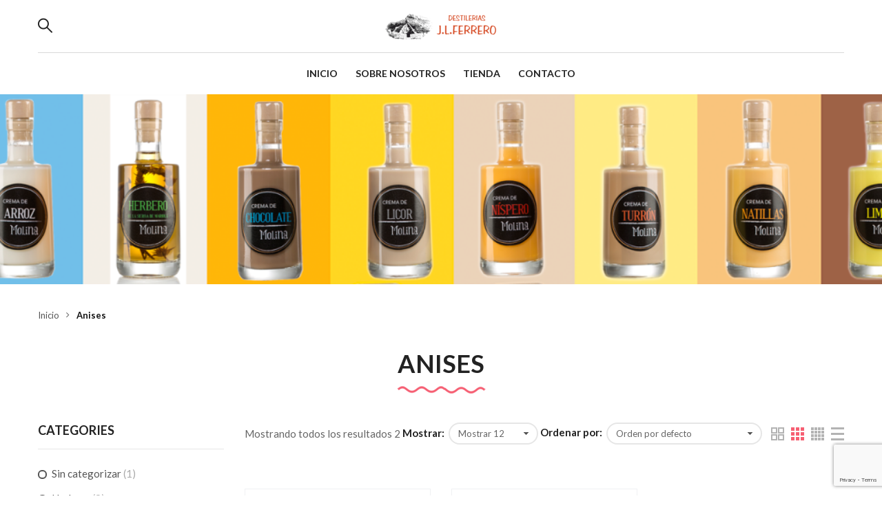

--- FILE ---
content_type: text/html; charset=UTF-8
request_url: https://www.herberoferrero.es/categoria-producto/anises/
body_size: 18574
content:
<!DOCTYPE html>
<html lang="es" class="no-js no-svg">
<head>
    <meta charset="UTF-8">
    <meta name="viewport" content="user-scalable=no, width=device-width, initial-scale=1, maximum-scale=1">
    <link rel="profile" href="https://gmpg.org/xfn/11">

					<script>document.documentElement.className = document.documentElement.className + ' yes-js js_active js'</script>
				<title>Anises &#8211; Herbero Ferrero</title>
<meta name='robots' content='max-image-preview:large' />
<script>window._wca = window._wca || [];</script>
<link rel='dns-prefetch' href='//stats.wp.com' />
<link rel='dns-prefetch' href='//www.google.com' />
<link rel='dns-prefetch' href='//fonts.googleapis.com' />
<link rel='dns-prefetch' href='//s.w.org' />
<link rel='dns-prefetch' href='//i0.wp.com' />
<link rel="alternate" type="application/rss+xml" title="Herbero Ferrero &raquo; Feed" href="https://www.herberoferrero.es/feed/" />
<link rel="alternate" type="application/rss+xml" title="Herbero Ferrero &raquo; Feed de los comentarios" href="https://www.herberoferrero.es/comments/feed/" />
<link rel="alternate" type="application/rss+xml" title="Herbero Ferrero &raquo; Anises Categoría Feed" href="https://www.herberoferrero.es/categoria-producto/anises/feed/" />
<link rel="preload" href="https://www.herberoferrero.es/wp-content/uploads/2020/08/logo-sin-borde-e1598458099240.png" as="image" />
<link rel="preload" href="https://www.herberoferrero.es/wp-content/uploads/2020/08/FOTO-PORTADA-HERBERO-1920x995-1.png" as="image" />
<script type="text/javascript">
window._wpemojiSettings = {"baseUrl":"https:\/\/s.w.org\/images\/core\/emoji\/13.1.0\/72x72\/","ext":".png","svgUrl":"https:\/\/s.w.org\/images\/core\/emoji\/13.1.0\/svg\/","svgExt":".svg","source":{"concatemoji":"https:\/\/www.herberoferrero.es\/wp-includes\/js\/wp-emoji-release.min.js?ver=5.9.12"}};
/*! This file is auto-generated */
!function(e,a,t){var n,r,o,i=a.createElement("canvas"),p=i.getContext&&i.getContext("2d");function s(e,t){var a=String.fromCharCode;p.clearRect(0,0,i.width,i.height),p.fillText(a.apply(this,e),0,0);e=i.toDataURL();return p.clearRect(0,0,i.width,i.height),p.fillText(a.apply(this,t),0,0),e===i.toDataURL()}function c(e){var t=a.createElement("script");t.src=e,t.defer=t.type="text/javascript",a.getElementsByTagName("head")[0].appendChild(t)}for(o=Array("flag","emoji"),t.supports={everything:!0,everythingExceptFlag:!0},r=0;r<o.length;r++)t.supports[o[r]]=function(e){if(!p||!p.fillText)return!1;switch(p.textBaseline="top",p.font="600 32px Arial",e){case"flag":return s([127987,65039,8205,9895,65039],[127987,65039,8203,9895,65039])?!1:!s([55356,56826,55356,56819],[55356,56826,8203,55356,56819])&&!s([55356,57332,56128,56423,56128,56418,56128,56421,56128,56430,56128,56423,56128,56447],[55356,57332,8203,56128,56423,8203,56128,56418,8203,56128,56421,8203,56128,56430,8203,56128,56423,8203,56128,56447]);case"emoji":return!s([10084,65039,8205,55357,56613],[10084,65039,8203,55357,56613])}return!1}(o[r]),t.supports.everything=t.supports.everything&&t.supports[o[r]],"flag"!==o[r]&&(t.supports.everythingExceptFlag=t.supports.everythingExceptFlag&&t.supports[o[r]]);t.supports.everythingExceptFlag=t.supports.everythingExceptFlag&&!t.supports.flag,t.DOMReady=!1,t.readyCallback=function(){t.DOMReady=!0},t.supports.everything||(n=function(){t.readyCallback()},a.addEventListener?(a.addEventListener("DOMContentLoaded",n,!1),e.addEventListener("load",n,!1)):(e.attachEvent("onload",n),a.attachEvent("onreadystatechange",function(){"complete"===a.readyState&&t.readyCallback()})),(n=t.source||{}).concatemoji?c(n.concatemoji):n.wpemoji&&n.twemoji&&(c(n.twemoji),c(n.wpemoji)))}(window,document,window._wpemojiSettings);
</script>
<style type="text/css">
img.wp-smiley,
img.emoji {
	display: inline !important;
	border: none !important;
	box-shadow: none !important;
	height: 1em !important;
	width: 1em !important;
	margin: 0 0.07em !important;
	vertical-align: -0.1em !important;
	background: none !important;
	padding: 0 !important;
}
</style>
	<link rel='stylesheet' id='wp-block-library-css'  href='https://www.herberoferrero.es/wp-includes/css/dist/block-library/style.min.css?ver=5.9.12' type='text/css' media='all' />
<style id='wp-block-library-inline-css' type='text/css'>
.has-text-align-justify{text-align:justify;}
</style>
<link rel='stylesheet' id='mediaelement-css'  href='https://www.herberoferrero.es/wp-includes/js/mediaelement/mediaelementplayer-legacy.min.css?ver=4.2.16' type='text/css' media='all' />
<link rel='stylesheet' id='wp-mediaelement-css'  href='https://www.herberoferrero.es/wp-includes/js/mediaelement/wp-mediaelement.min.css?ver=5.9.12' type='text/css' media='all' />
<link rel='stylesheet' id='wc-block-vendors-style-css'  href='https://www.herberoferrero.es/wp-content/plugins/woocommerce/packages/woocommerce-blocks/build/vendors-style.css?ver=3.1.0' type='text/css' media='all' />
<link rel='stylesheet' id='wc-block-style-css'  href='https://www.herberoferrero.es/wp-content/plugins/woocommerce/packages/woocommerce-blocks/build/style.css?ver=3.1.0' type='text/css' media='all' />
<style id='global-styles-inline-css' type='text/css'>
body{--wp--preset--color--black: #000000;--wp--preset--color--cyan-bluish-gray: #abb8c3;--wp--preset--color--white: #ffffff;--wp--preset--color--pale-pink: #f78da7;--wp--preset--color--vivid-red: #cf2e2e;--wp--preset--color--luminous-vivid-orange: #ff6900;--wp--preset--color--luminous-vivid-amber: #fcb900;--wp--preset--color--light-green-cyan: #7bdcb5;--wp--preset--color--vivid-green-cyan: #00d084;--wp--preset--color--pale-cyan-blue: #8ed1fc;--wp--preset--color--vivid-cyan-blue: #0693e3;--wp--preset--color--vivid-purple: #9b51e0;--wp--preset--gradient--vivid-cyan-blue-to-vivid-purple: linear-gradient(135deg,rgba(6,147,227,1) 0%,rgb(155,81,224) 100%);--wp--preset--gradient--light-green-cyan-to-vivid-green-cyan: linear-gradient(135deg,rgb(122,220,180) 0%,rgb(0,208,130) 100%);--wp--preset--gradient--luminous-vivid-amber-to-luminous-vivid-orange: linear-gradient(135deg,rgba(252,185,0,1) 0%,rgba(255,105,0,1) 100%);--wp--preset--gradient--luminous-vivid-orange-to-vivid-red: linear-gradient(135deg,rgba(255,105,0,1) 0%,rgb(207,46,46) 100%);--wp--preset--gradient--very-light-gray-to-cyan-bluish-gray: linear-gradient(135deg,rgb(238,238,238) 0%,rgb(169,184,195) 100%);--wp--preset--gradient--cool-to-warm-spectrum: linear-gradient(135deg,rgb(74,234,220) 0%,rgb(151,120,209) 20%,rgb(207,42,186) 40%,rgb(238,44,130) 60%,rgb(251,105,98) 80%,rgb(254,248,76) 100%);--wp--preset--gradient--blush-light-purple: linear-gradient(135deg,rgb(255,206,236) 0%,rgb(152,150,240) 100%);--wp--preset--gradient--blush-bordeaux: linear-gradient(135deg,rgb(254,205,165) 0%,rgb(254,45,45) 50%,rgb(107,0,62) 100%);--wp--preset--gradient--luminous-dusk: linear-gradient(135deg,rgb(255,203,112) 0%,rgb(199,81,192) 50%,rgb(65,88,208) 100%);--wp--preset--gradient--pale-ocean: linear-gradient(135deg,rgb(255,245,203) 0%,rgb(182,227,212) 50%,rgb(51,167,181) 100%);--wp--preset--gradient--electric-grass: linear-gradient(135deg,rgb(202,248,128) 0%,rgb(113,206,126) 100%);--wp--preset--gradient--midnight: linear-gradient(135deg,rgb(2,3,129) 0%,rgb(40,116,252) 100%);--wp--preset--duotone--dark-grayscale: url('#wp-duotone-dark-grayscale');--wp--preset--duotone--grayscale: url('#wp-duotone-grayscale');--wp--preset--duotone--purple-yellow: url('#wp-duotone-purple-yellow');--wp--preset--duotone--blue-red: url('#wp-duotone-blue-red');--wp--preset--duotone--midnight: url('#wp-duotone-midnight');--wp--preset--duotone--magenta-yellow: url('#wp-duotone-magenta-yellow');--wp--preset--duotone--purple-green: url('#wp-duotone-purple-green');--wp--preset--duotone--blue-orange: url('#wp-duotone-blue-orange');--wp--preset--font-size--small: 13px;--wp--preset--font-size--medium: 20px;--wp--preset--font-size--large: 36px;--wp--preset--font-size--x-large: 42px;}.has-black-color{color: var(--wp--preset--color--black) !important;}.has-cyan-bluish-gray-color{color: var(--wp--preset--color--cyan-bluish-gray) !important;}.has-white-color{color: var(--wp--preset--color--white) !important;}.has-pale-pink-color{color: var(--wp--preset--color--pale-pink) !important;}.has-vivid-red-color{color: var(--wp--preset--color--vivid-red) !important;}.has-luminous-vivid-orange-color{color: var(--wp--preset--color--luminous-vivid-orange) !important;}.has-luminous-vivid-amber-color{color: var(--wp--preset--color--luminous-vivid-amber) !important;}.has-light-green-cyan-color{color: var(--wp--preset--color--light-green-cyan) !important;}.has-vivid-green-cyan-color{color: var(--wp--preset--color--vivid-green-cyan) !important;}.has-pale-cyan-blue-color{color: var(--wp--preset--color--pale-cyan-blue) !important;}.has-vivid-cyan-blue-color{color: var(--wp--preset--color--vivid-cyan-blue) !important;}.has-vivid-purple-color{color: var(--wp--preset--color--vivid-purple) !important;}.has-black-background-color{background-color: var(--wp--preset--color--black) !important;}.has-cyan-bluish-gray-background-color{background-color: var(--wp--preset--color--cyan-bluish-gray) !important;}.has-white-background-color{background-color: var(--wp--preset--color--white) !important;}.has-pale-pink-background-color{background-color: var(--wp--preset--color--pale-pink) !important;}.has-vivid-red-background-color{background-color: var(--wp--preset--color--vivid-red) !important;}.has-luminous-vivid-orange-background-color{background-color: var(--wp--preset--color--luminous-vivid-orange) !important;}.has-luminous-vivid-amber-background-color{background-color: var(--wp--preset--color--luminous-vivid-amber) !important;}.has-light-green-cyan-background-color{background-color: var(--wp--preset--color--light-green-cyan) !important;}.has-vivid-green-cyan-background-color{background-color: var(--wp--preset--color--vivid-green-cyan) !important;}.has-pale-cyan-blue-background-color{background-color: var(--wp--preset--color--pale-cyan-blue) !important;}.has-vivid-cyan-blue-background-color{background-color: var(--wp--preset--color--vivid-cyan-blue) !important;}.has-vivid-purple-background-color{background-color: var(--wp--preset--color--vivid-purple) !important;}.has-black-border-color{border-color: var(--wp--preset--color--black) !important;}.has-cyan-bluish-gray-border-color{border-color: var(--wp--preset--color--cyan-bluish-gray) !important;}.has-white-border-color{border-color: var(--wp--preset--color--white) !important;}.has-pale-pink-border-color{border-color: var(--wp--preset--color--pale-pink) !important;}.has-vivid-red-border-color{border-color: var(--wp--preset--color--vivid-red) !important;}.has-luminous-vivid-orange-border-color{border-color: var(--wp--preset--color--luminous-vivid-orange) !important;}.has-luminous-vivid-amber-border-color{border-color: var(--wp--preset--color--luminous-vivid-amber) !important;}.has-light-green-cyan-border-color{border-color: var(--wp--preset--color--light-green-cyan) !important;}.has-vivid-green-cyan-border-color{border-color: var(--wp--preset--color--vivid-green-cyan) !important;}.has-pale-cyan-blue-border-color{border-color: var(--wp--preset--color--pale-cyan-blue) !important;}.has-vivid-cyan-blue-border-color{border-color: var(--wp--preset--color--vivid-cyan-blue) !important;}.has-vivid-purple-border-color{border-color: var(--wp--preset--color--vivid-purple) !important;}.has-vivid-cyan-blue-to-vivid-purple-gradient-background{background: var(--wp--preset--gradient--vivid-cyan-blue-to-vivid-purple) !important;}.has-light-green-cyan-to-vivid-green-cyan-gradient-background{background: var(--wp--preset--gradient--light-green-cyan-to-vivid-green-cyan) !important;}.has-luminous-vivid-amber-to-luminous-vivid-orange-gradient-background{background: var(--wp--preset--gradient--luminous-vivid-amber-to-luminous-vivid-orange) !important;}.has-luminous-vivid-orange-to-vivid-red-gradient-background{background: var(--wp--preset--gradient--luminous-vivid-orange-to-vivid-red) !important;}.has-very-light-gray-to-cyan-bluish-gray-gradient-background{background: var(--wp--preset--gradient--very-light-gray-to-cyan-bluish-gray) !important;}.has-cool-to-warm-spectrum-gradient-background{background: var(--wp--preset--gradient--cool-to-warm-spectrum) !important;}.has-blush-light-purple-gradient-background{background: var(--wp--preset--gradient--blush-light-purple) !important;}.has-blush-bordeaux-gradient-background{background: var(--wp--preset--gradient--blush-bordeaux) !important;}.has-luminous-dusk-gradient-background{background: var(--wp--preset--gradient--luminous-dusk) !important;}.has-pale-ocean-gradient-background{background: var(--wp--preset--gradient--pale-ocean) !important;}.has-electric-grass-gradient-background{background: var(--wp--preset--gradient--electric-grass) !important;}.has-midnight-gradient-background{background: var(--wp--preset--gradient--midnight) !important;}.has-small-font-size{font-size: var(--wp--preset--font-size--small) !important;}.has-medium-font-size{font-size: var(--wp--preset--font-size--medium) !important;}.has-large-font-size{font-size: var(--wp--preset--font-size--large) !important;}.has-x-large-font-size{font-size: var(--wp--preset--font-size--x-large) !important;}
</style>
<link rel='stylesheet' id='age-gate-css'  href='https://www.herberoferrero.es/wp-content/plugins/age-gate/public/css/age-gate-public.css?ver=2.20.2' type='text/css' media='all' />
<style id='age-gate-user-options-inline-css' type='text/css'>
:root{--age-gate-blur: 5px;}.age-gate-wrapper { background: transparent; }.age-gate-background-colour { background-color: rgba(219, 219, 219, 0.7); }.age-gate-wrapper { background: transparent; }.age-gate-background { background-image: url(https://www.herberoferrero.es/wp-content/uploads/2020/08/FOTO-PORTADA-HERBERO-1920x995-1.png); opacity: 0.7; background-position: center center; }.age-gate-form { background-color: rgba(229, 229, 229, 0.8); }
</style>
<link rel='stylesheet' id='ovic-pinmap-css'  href='https://www.herberoferrero.es/wp-content/plugins/mosa-toolkit/includes/plugins-3rd-party/ovic-pinmap/assets/css/pinmap.min.css?ver=1.0.4' type='text/css' media='all' />
<link rel='stylesheet' id='rs-plugin-settings-css'  href='https://www.herberoferrero.es/wp-content/plugins/revslider/public/assets/css/rs6.css?ver=6.2.17' type='text/css' media='all' />
<style id='rs-plugin-settings-inline-css' type='text/css'>
#rs-demo-id {}
</style>
<style id='woocommerce-inline-inline-css' type='text/css'>
.woocommerce form .form-row .required { visibility: visible; }
</style>
<link rel='stylesheet' id='product-size-charts-css'  href='https://www.herberoferrero.es/wp-content/plugins/woo-advanced-product-size-chart/public/css/size-chart-for-woocommerce-public.css?ver=2.4.6' type='text/css' media='all' />
<link rel='stylesheet' id='product-attributes-swatches-css'  href='https://www.herberoferrero.es/wp-content/plugins/mosa-toolkit/includes/extends/attributes-swatches/product-attribute.css?ver=1.0' type='text/css' media='all' />
<link rel='stylesheet' id='animate-css-css'  href='https://www.herberoferrero.es/wp-content/themes/mosa/assets/css/animate.min.css?ver=3.7.0' type='text/css' media='all' />
<link rel='stylesheet' id='mosa-fonts-css'  href='https://fonts.googleapis.com/css?family=Poppins%3A100%2C100i%2C200%2C200i%2C300%2C300i%2C400%2C400i%2C500%2C500i%2C600%2C600i%2C700%2C700i%2C800%2C800i%2C900%2C900i%7CLato%3A400%2C700&#038;subset=latin%2Clatin-ext&#038;ver=1.0.7' type='text/css' media='all' />
<link rel='stylesheet' id='chosen-css'  href='https://www.herberoferrero.es/wp-content/themes/mosa/assets/vendor/chosen/chosen.min.css?ver=1.8.7' type='text/css' media='all' />
<link rel='stylesheet' id='growl-css'  href='https://www.herberoferrero.es/wp-content/themes/mosa/assets/vendor/growl/growl.min.css?ver=1.3.5' type='text/css' media='all' />
<link rel='stylesheet' id='bootstrap-css'  href='https://www.herberoferrero.es/wp-content/themes/mosa/assets/vendor/bootstrap/bootstrap.min.css?ver=3.4.0' type='text/css' media='all' />
<link rel='stylesheet' id='slick-css'  href='https://www.herberoferrero.es/wp-content/themes/mosa/assets/vendor/slick/slick.min.css?ver=1.0.7' type='text/css' media='all' />
<link rel='stylesheet' id='mosa-header-style-css'  href='https://www.herberoferrero.es/wp-content/themes/mosa/templates/header/style/header-style-13.css?ver=1.0.7' type='text/css' media='all' />
<link rel='stylesheet' id='font-awesome-css'  href='https://www.herberoferrero.es/wp-content/themes/mosa/assets/css/fontawesome.min.css?ver=4.7.0' type='text/css' media='all' />
<style id='font-awesome-inline-css' type='text/css'>
[data-font="FontAwesome"]:before {font-family: 'FontAwesome' !important;content: attr(data-icon) !important;speak: none !important;font-weight: normal !important;font-variant: normal !important;text-transform: none !important;line-height: 1 !important;font-style: normal !important;-webkit-font-smoothing: antialiased !important;-moz-osx-font-smoothing: grayscale !important;}
</style>
<link rel='stylesheet' id='flaticon-css'  href='https://www.herberoferrero.es/wp-content/themes/mosa/assets/vendor/flaticon/flaticon.css?ver=1.0.7' type='text/css' media='all' />
<link rel='stylesheet' id='mosa-custom-css-css'  href='https://www.herberoferrero.es/wp-content/themes/mosa/assets/css/style.min.css?ver=1.0.7' type='text/css' media='all' />
<style id='mosa-custom-css-inline-css' type='text/css'>
   .vc_custom_1598374226513{padding-top: 74px !important;padding-bottom: 24px !important;background-color: #f7f8fa !important;}@media (max-width: 991px){.vc_custom_1598374226551{padding-top: 64px !important;}}.vc_custom_1600788771803{padding-top: 15px !important;padding-bottom: 15px !important;background-color: #ffbe45 !important;}.ovic_vc_custom_649bd524237fa{text-align: right !important;}.vc_custom_1548063783809 > .vc_column-inner {padding-right: 85px !important;}@media (max-width: 1199px){.vc_custom_1548063783832 > .vc_column-inner {padding-right: 15px !important;}}.vc_custom_1548065335146 > .vc_column-inner {padding-right: 30px !important;}@media (max-width: 1199px){.vc_custom_1548065335173 > .vc_column-inner {padding-right: 15px !important;}}.vc_custom_1598372812683{margin-bottom: 27px !important;}@media (max-width: 991px){.vc_custom_1598372812728{margin-bottom: 17px !important;}}.vc_custom_1600788584346{margin-bottom: 50px !important;}@media (max-width: 991px){.vc_custom_1600788584374{margin-bottom: 40px !important;}}.vc_custom_1598119916035{margin-bottom: 30px !important;}@media (max-width: 991px){.vc_custom_1598119916063{margin-bottom: 20px !important;}}.vc_custom_1598293088000{margin-bottom: 6px !important;}.ovic_vc_custom_649bd524237f1{text-align: justify !important;}.vc_custom_1598198863922{margin-bottom: 6px !important;}.vc_custom_1598292935586{margin-bottom: 6px !important;}.vc_custom_1598293059075{margin-bottom: 50px !important;}@media (max-width: 991px){.vc_custom_1598293059106{margin-bottom: 40px !important;}}.vc_custom_1598372680441{margin-bottom: 0px !important;padding-top: 5px !important;padding-bottom: 5px !important;}.ovic_vc_custom_649bd524237fd{text-align: left !important;}@media (max-width: 767px){.ovic_vc_custom_649bd524237fd{text-align: center !important;}}.vc_custom_1598372640894{margin-bottom: 0px !important;padding-top: 5px !important;padding-bottom: 5px !important;}.ovic_vc_custom_649bd524237ff{text-align: right !important;}@media (max-width: 767px){.ovic_vc_custom_649bd524237ff{text-align: center !important;}}
 .theme_type_13 .related-post > .title::after, .theme_type_13 .page-title::after{ content: url("https://i0.wp.com/www.herberoferrero.es/wp-content/uploads/2019/01/underline_big.png?fit=129%2C11&ssl=1"); } .onsale span{ background-color: #f65f73; } .onsale::before{ border-color: #f65f73; } .onnew span{ background-color: #7ba545; } .onnew::before{ border-color: #7ba545; } .onfeatured span{ background-color: #f23c3c; } .onfeatured::before{ border-color: #f23c3c; } .onoutofstock span{ background-color: #b1b1b1; } .onoutofstock::before{ border-color: #b1b1b1; } .onexclusive span{ background-color: #009c13; } .onexclusive::before{ border-color: #009c13; } @media (min-width:1230px){ .container{width:1200px;} } .header.style-06 .header-middle-inner > *, .container, div.vc_column_container>.vc_column-inner, .col-xs-1, .col-sm-1, .col-md-1, .col-lg-1, .col-xs-2, .col-sm-2, .col-md-2, .col-lg-2, .col-xs-3, .col-sm-3, .col-md-3, .col-lg-3, .col-xs-4, .col-sm-4, .col-md-4, .col-lg-4, .col-xs-5, .col-sm-5, .col-md-5, .col-lg-5, .col-xs-6, .col-sm-6, .col-md-6, .col-lg-6, .col-xs-7, .col-sm-7, .col-md-7, .col-lg-7, .col-xs-8, .col-sm-8, .col-md-8, .col-lg-8, .col-xs-9, .col-sm-9, .col-md-9, .col-lg-9, .col-xs-10, .col-sm-10, .col-md-10, .col-lg-10, .col-xs-11, .col-sm-11, .col-md-11, .col-lg-11, .col-xs-12, .col-sm-12, .col-md-12, .col-lg-12{ padding-left:15px; padding-right:15px; } .header.style-06 .header-middle-inner, .row, div.vc_row{ margin-left: -15px; margin-right: -15px; } .header.style-06 .header-middle-inner{ width: calc(100% + 30px); } #today, a:hover, a:focus, .added_to_cart, .button, button, input[type="submit"], .current-menu-ancestor > a, .current-menu-parent > a, .current-menu-item > a, .current_page_item > a, .star-rating > span::before, p.stars:hover a:before, p.stars.selected:not(:hover) a:before, .logo .logo-text .dot, .post-pagination span:not(.title), .page-links span:not(.page-links-title), .woocommerce-pagination ul > * > a:hover, .woocommerce-pagination ul > * > *.current, .vc_btn3-container .vc_btn3.vc_btn3-style-ovic-button, .nav-links a.page-numbers:hover, .nav-links .page-numbers.current, .product-item.style-01 .product-name a:hover, .slick-slider .slick-arrow, .widget_product_categories .cat-item.current-cat > a, .widget_product_categories .cat-item > a:hover, .widget_categories .cat-item.current-cat > a, .widget_categories .cat-item > a:hover, .widget_layered_nav li.current-cat > a, .widget_layered_nav li.chosen > a, .theme_type_5 .slick-slider .slick-arrow:hover, .theme_type_5 .product-item.style-03 .yith-wcwl-add-to-wishlist a:hover, .theme_type_5 .product-item.style-02 .yith-wcwl-add-to-wishlist a:hover, .theme_type_5 .product-item.list .yith-wcwl-add-to-wishlist a:hover, .product-item.style-03 .yith-wcwl-add-to-wishlist a:hover, .product-item.style-02 .yith-wcwl-add-to-wishlist a:hover, .woocommerce-pagination.type-infinite .button.loading::before, .woocommerce #content table.wishlist_table.cart a.remove:hover, .theme_type_11 .ovic-countdown.style-01 .button:hover, .theme_type_11 .ovic-banner.style-03 .button:hover, .theme_type_11 .ovic-products .button-products a:hover, .theme_type_11 .vc_btn3-container .vc_btn3.vc_btn3-style-ovic-button:hover, .theme_type_11 .blog-item .button.readmore:hover, .theme_type_11 .post-item .button.readmore:hover, .comments-area .comment-respond .comment-form-cookies-consent label:hover, .ovic-iconbox.style-06 .iconbox-inner .icon, .ovic-iconbox.style-07 .iconbox-inner .icon, .product-filter .product-brand-items a:hover, .theme_type_11 .woocommerce-pagination.type-load_more .button:hover, .theme_type_11 .entry-summary .yith-wcwl-add-to-wishlist a:hover, .theme_type_11 .entry-summary a.compare:hover, .blog-item.style-07 .post-category ul, .header.style-13 .main-menu > .menu-item:hover > a, .header.style-13 .main-menu > .current-menu-item > a, .header.style-13 .main-menu > .current_page_item > a, .ovic-socials.style-02 ul li a:hover, .theme_type_13 .widget_search button[type="submit"], .theme_type_13 .widget_product_search button[type="submit"], .widget_about_me .title, .theme_type_13 .woocommerce .woocommerce-form-login .woocommerce-form__label-for-checkbox:hover, .theme_type_13 .woocommerce .woocommerce-form-login .woocommerce-LostPassword:hover, .theme_type_13 .woocommerce-cart-form .shop_table td.product-subtotal, .theme_type_13 .woocommerce-cart-form .shop_table tbody .product-price, .theme_type_13 .woocommerce .wishlist_table tbody .product-price, .theme_type_13 .cart_totals .shop_table .order-total td .amount, .ovic-iconbox.style-11 .title, .product-item.style-06 .price, .ovic-textbox.style-01 .content .text, .theme_type_13 .product-item.list .price, .theme_type_13 .entry-summary .price, .theme_type_13 .entry-summary .yith-wcwl-add-to-wishlist a:hover, .theme_type_13 .entry-summary a.compare:hover, .theme_type_13 .entry-summary .product_meta .mosa-share-socials > *:hover, .theme_type_13 .woocommerce-product-gallery__trigger:hover, .theme_type_13 .product_detail_01 .slick-arrow:hover, .ovic-newsletter.style-09 .submit-newsletter:hover, .product-item.style-06 a.compare:hover, .product-item.style-06 a.compare:focus, .product-item.style-06 .yith-wcwl-add-to-wishlist a:hover, .product-item.style-06 .yith-wcwl-add-to-wishlist a:focus, .product-item.style-06 a.yith-wcqv-button:hover, .product-item.style-06 a.yith-wcqv-button:focus { color:#f65f73; } .newsletter-form-wrap.processing::after, .added_to_cart:hover, button:hover, .button:hover, input[type="submit"]:hover, .added_to_cart:focus, button:focus, .button:focus, input[type="submit"]:focus, a.backtotop:hover, .post-item .info .date, .widget_price_filter .ui-slider-handle, .widget_price_filter .ui-slider-range, .slick-slider .slick-arrow:hover, .yith-wcwl-add-to-wishlist a:hover, .yith-wcwl-add-to-wishlist a:focus, .product-item a.compare:hover, .product-item a.compare:focus, .entry-summary a.compare:hover, .entry-summary a.compare:focus, .ovic-iconbox.style-04 .iconbox-inner:hover, .theme_type_5 .block-user .sub-menu > .menu-item > a:hover, .widget_shopping_cart .buttons .button.checkout, .header.style-01 .control-inner > * > a .count, .header.style-08 .control-inner > * > a .count, .vc_btn3-container .vc_btn3.vc_btn3-style-ovic-button:focus, .vc_btn3-container .vc_btn3.vc_btn3-style-ovic-button:hover, .theme_type_5 .added_to_cart, .theme_type_5 .button, .theme_type_5 button, .theme_type_5 input[type="submit"], .theme_type_5 .vc_btn3-container .vc_btn3.vc_btn3-style-ovic-button, .button_background .added_to_cart, .button_background .button, .button_background button, .button_background input[type="submit"], .woocommerce-product-gallery__trigger:hover, .theme_type_5 .woocommerce-pagination ul > * > a:hover, .theme_type_5 .woocommerce-pagination ul > * > *.current, .theme_type_5 .nav-links a.page-numbers:hover, .theme_type_5 .nav-links .page-numbers.current, .theme_type_5 .post-pagination span:not(.title), .theme_type_5 .page-links span:not(.page-links-title), .theme_type_5 .tagcloud a:hover, .header.style-11 .main-menu > .menu-item > a::before, .header.style-11 .header-control > * > a .count, .ovic-socials.color-main ul li a:hover, .product-item.style-04 a.yith-wcqv-button:hover, .product-item.style-04 a.yith-wcqv-button:focus, .product-item.style-04 .yith-wcwl-add-to-wishlist a:hover, .product-item.style-04 .yith-wcwl-add-to-wishlist a:focus, .product-item.style-04 .add-to-cart > a:hover, .product-item.style-04 .add-to-cart > a:focus, .product-item.style-05 a.yith-wcqv-button:hover, .product-item.style-05 a.yith-wcqv-button:focus, .product-item.style-05 .yith-wcwl-add-to-wishlist a:hover, .product-item.style-05 .yith-wcwl-add-to-wishlist a:focus, .product-item.style-05 .add-to-cart > a:hover, .product-item.style-05 .add-to-cart > a:focus, .theme_type_11 .widget_price_filter .button:hover, .theme_type_11 .wc-tabs li a::after, .theme_type_5.theme_type_11 .ovic-newsletter.style-04 .submit-newsletter, .entry-summary .product_meta .mosa-share-socials > a:hover, .ovic-banner.style-06 .button, .header.style-13 .header-top .header-right > * > a > .count, .theme_type_13 .post-item .post-category, .theme_type_13 .added_to_cart, .theme_type_13 .button, .theme_type_13 button, .theme_type_13 input[type="submit"], .theme_type_13 .tagcloud a:hover, .theme_type_13 .vc_btn3-container .vc_btn3.vc_btn3-style-ovic-button, .ovic-progress .vc_general.vc_single_bar .vc_bar, .theme_type_13 .woocommerce form.woocommerce-ResetPassword button[type="submit"], .theme_type_13 .woocommerce .woocommerce-form-register .form-row button[type="submit"], .theme_type_13 .woocommerce .woocommerce-form-login .form-row button[type="submit"], .theme_type_13 .woocommerce-cart-form .shop_table tbody .product-remove a:hover, .theme_type_13 .wishlist_table tbody .product-remove a:hover, .theme_type_13.woocommerce #content table.wishlist_table.cart a.remove:hover, .ovic-category.style-03 .category-inner, .product-item.style-07 .mosa-countdown, .blog-item.style-08 .post-category, .theme_type_13 .blog-item.style-08 .button.readmore, .theme_type_13 .display-mode-control .active button:not([value="2"]) span, .theme_type_13 .display-mode-control button:not([value="2"]):hover span, .theme_type_13 .wc-tabs li a::after, .ovic-instagram.style-01 > .widgettitle, .ovic-socials.style-03 ul li a .social-icon, ul#checkout_timeline .timeline .timeline-wrapper:after, ul#checkout_timeline .timeline .timeline-wrapper:before, ul#checkout_timeline .timeline .timeline-wrapper .timeline-step, .ovic-iconbox.style-11 .icon > span { background-color:#f65f73; } .added_to_cart, button, .button, input[type="submit"], a.backtotop:hover, .slick-slider .slick-arrow:hover, .tagcloud a:hover, .slick-slider .slick-arrow, .ovic-iconbox.style-04 .iconbox-inner:hover, .woocommerce-product-gallery__trigger:hover, .theme_type_11 .ovic-countdown.style-01 .button, .theme_type_11 .ovic-banner.style-03 .button, .theme_type_11 .ovic-products .button-products a, .theme_type_11.theme_type_5 .vc_btn3-container .vc_btn3.vc_btn3-style-ovic-button, .theme_type_11 .blog-item .button.readmore, .theme_type_11 .post-item .button.readmore, .theme_type_11 blockquote, .theme_type_11 .woocommerce-pagination.type-load_more .button, .ovic-tabs.style-01 .tabs li a::before, .blog-item.style-05 .post-inner:hover .post-date, .theme_type_13 .display-mode-control .active button[value="2"] span, .theme_type_13 .display-mode-control button[value="2"]:hover span { border-color:#f65f73; } .ovic-newsletter.style-02 input[type="text"]:focus, .ovic-newsletter.style-02 input[type="email"]:focus, .header.style-07 .header-middle .block-search .input:focus { box-shadow: 0 -2px #f65f73 inset; } .flex-control-nav img.flex-active, .flex-control-nav img:hover, .vc_btn3-container .vc_btn3.vc_btn3-style-ovic-button, .ovic-textbox.style-01 .content .text { box-shadow: 0 0 0 3px #f65f73 inset; } .post-pagination span:not(.title), .page-links span:not(.page-links-title), .woocommerce-pagination ul > * > a:hover, .woocommerce-pagination ul > * > *.current, .nav-links a.page-numbers:hover, .nav-links .page-numbers.current, .theme_type_5 .product_detail_01 .flex-control-nav img.flex-active, .theme_type_5 .product_detail_01 .flex-control-nav img:hover, .theme_type_5 .product_detail_03 .flex-control-nav img.flex-active, .theme_type_5 .product_detail_03 .flex-control-nav img:hover { box-shadow: 0 0 0 2px #f65f73 inset; } .theme_type_13 .product_detail_01 .flex-control-nav img.flex-active, .theme_type_13 .product_detail_01 .flex-control-nav img:hover { box-shadow: 0 0 0 1px #f65f73 inset; } 
</style>
<link rel='stylesheet' id='mosa-main-css'  href='https://www.herberoferrero.es/wp-content/themes/mosa/style.css?ver=1.0.7' type='text/css' media='all' />
<style id='akismet-widget-style-inline-css' type='text/css'>

			.a-stats {
				--akismet-color-mid-green: #357b49;
				--akismet-color-white: #fff;
				--akismet-color-light-grey: #f6f7f7;

				max-width: 350px;
				width: auto;
			}

			.a-stats * {
				all: unset;
				box-sizing: border-box;
			}

			.a-stats strong {
				font-weight: 600;
			}

			.a-stats a.a-stats__link,
			.a-stats a.a-stats__link:visited,
			.a-stats a.a-stats__link:active {
				background: var(--akismet-color-mid-green);
				border: none;
				box-shadow: none;
				border-radius: 8px;
				color: var(--akismet-color-white);
				cursor: pointer;
				display: block;
				font-family: -apple-system, BlinkMacSystemFont, 'Segoe UI', 'Roboto', 'Oxygen-Sans', 'Ubuntu', 'Cantarell', 'Helvetica Neue', sans-serif;
				font-weight: 500;
				padding: 12px;
				text-align: center;
				text-decoration: none;
				transition: all 0.2s ease;
			}

			/* Extra specificity to deal with TwentyTwentyOne focus style */
			.widget .a-stats a.a-stats__link:focus {
				background: var(--akismet-color-mid-green);
				color: var(--akismet-color-white);
				text-decoration: none;
			}

			.a-stats a.a-stats__link:hover {
				filter: brightness(110%);
				box-shadow: 0 4px 12px rgba(0, 0, 0, 0.06), 0 0 2px rgba(0, 0, 0, 0.16);
			}

			.a-stats .count {
				color: var(--akismet-color-white);
				display: block;
				font-size: 1.5em;
				line-height: 1.4;
				padding: 0 13px;
				white-space: nowrap;
			}
		
</style>
<link rel='stylesheet' id='megamenu-frontend-css'  href='https://www.herberoferrero.es/wp-content/plugins/mosa-toolkit/includes/extends/megamenu/assets/css/megamenu-frontend.css?ver=5.9.12' type='text/css' media='all' />
<style id='megamenu-frontend-inline-css' type='text/css'>
.vc_custom_1550810012205{padding-top: 17px !important;padding-right: 30px !important;padding-bottom: 17px !important;padding-left: 30px !important;}.vc_custom_1550810002715{margin-bottom: 30px !important;}.vc_custom_1550809990349{margin-bottom: 30px !important;}.vc_custom_1550809979373{margin-bottom: 30px !important;}.vc_custom_1550809126978{padding-top: 17px !important;padding-right: 30px !important;padding-bottom: 17px !important;padding-left: 30px !important;}@media (max-width: 1199px){.vc_custom_1550809127003{padding-top: 0px !important;padding-right: 0px !important;padding-bottom: 0px !important;padding-left: 0px !important;}}.vc_custom_1550809382564{margin-bottom: 30px !important;}.vc_custom_1550809370534{margin-bottom: 30px !important;}.vc_custom_1550809394533{margin-bottom: 30px !important;}.vc_custom_1550809404683{margin-bottom: 30px !important;}
</style>
<link rel='stylesheet' id='jetpack_css-css'  href='https://www.herberoferrero.es/wp-content/plugins/jetpack/css/jetpack.css?ver=10.8.2' type='text/css' media='all' />
<script type='text/javascript' src='https://www.herberoferrero.es/wp-includes/js/jquery/jquery.min.js?ver=3.6.0' id='jquery-core-js'></script>
<script type='text/javascript' src='https://www.herberoferrero.es/wp-includes/js/jquery/jquery-migrate.min.js?ver=3.3.2' id='jquery-migrate-js'></script>
<script type='text/javascript' src='https://www.herberoferrero.es/wp-content/plugins/revslider/public/assets/js/rbtools.min.js?ver=6.2.17' id='tp-tools-js'></script>
<script type='text/javascript' src='https://www.herberoferrero.es/wp-content/plugins/revslider/public/assets/js/rs6.min.js?ver=6.2.17' id='revmin-js'></script>
<script defer type='text/javascript' src='https://stats.wp.com/s-202605.js' id='woocommerce-analytics-js'></script>
<link rel="https://api.w.org/" href="https://www.herberoferrero.es/wp-json/" /><link rel="EditURI" type="application/rsd+xml" title="RSD" href="https://www.herberoferrero.es/xmlrpc.php?rsd" />
<link rel="wlwmanifest" type="application/wlwmanifest+xml" href="https://www.herberoferrero.es/wp-includes/wlwmanifest.xml" /> 
<meta name="generator" content="WordPress 5.9.12" />
<meta name="generator" content="WooCommerce 4.5.5" />

		<!-- GA Google Analytics @ https://m0n.co/ga -->
		<script>
			(function(i,s,o,g,r,a,m){i['GoogleAnalyticsObject']=r;i[r]=i[r]||function(){
			(i[r].q=i[r].q||[]).push(arguments)},i[r].l=1*new Date();a=s.createElement(o),
			m=s.getElementsByTagName(o)[0];a.async=1;a.src=g;m.parentNode.insertBefore(a,m)
			})(window,document,'script','https://www.google-analytics.com/analytics.js','ga');
			ga('create', 'UA-38302463-1', 'auto');
			ga('send', 'pageview');
		</script>

	
        <script type="text/javascript">
            var jQueryMigrateHelperHasSentDowngrade = false;

			window.onerror = function( msg, url, line, col, error ) {
				// Break out early, do not processing if a downgrade reqeust was already sent.
				if ( jQueryMigrateHelperHasSentDowngrade ) {
					return true;
                }

				var xhr = new XMLHttpRequest();
				var nonce = 'b9df563805';
				var jQueryFunctions = [
					'andSelf',
					'browser',
					'live',
					'boxModel',
					'support.boxModel',
					'size',
					'swap',
					'clean',
					'sub',
                ];
				var match_pattern = /\)\.(.+?) is not a function/;
                var erroredFunction = msg.match( match_pattern );

                // If there was no matching functions, do not try to downgrade.
                if ( null === erroredFunction || typeof erroredFunction !== 'object' || typeof erroredFunction[1] === "undefined" || -1 === jQueryFunctions.indexOf( erroredFunction[1] ) ) {
                    return true;
                }

                // Set that we've now attempted a downgrade request.
                jQueryMigrateHelperHasSentDowngrade = true;

				xhr.open( 'POST', 'https://www.herberoferrero.es/wp-admin/admin-ajax.php' );
				xhr.setRequestHeader( 'Content-Type', 'application/x-www-form-urlencoded' );
				xhr.onload = function () {
					var response,
                        reload = false;

					if ( 200 === xhr.status ) {
                        try {
                        	response = JSON.parse( xhr.response );

                        	reload = response.data.reload;
                        } catch ( e ) {
                        	reload = false;
                        }
                    }

					// Automatically reload the page if a deprecation caused an automatic downgrade, ensure visitors get the best possible experience.
					if ( reload ) {
						location.reload();
                    }
				};

				xhr.send( encodeURI( 'action=jquery-migrate-downgrade-version&_wpnonce=' + nonce ) );

				// Suppress error alerts in older browsers
				return true;
			}
        </script>

		<style type='text/css'>img#wpstats{display:none}</style>
		<noscript><style>.woocommerce-product-gallery{ opacity: 1 !important; }</style></noscript>
	<meta name="generator" content="Powered by WPBakery Page Builder - drag and drop page builder for WordPress."/>
<meta name="generator" content="Powered by Slider Revolution 6.2.17 - responsive, Mobile-Friendly Slider Plugin for WordPress with comfortable drag and drop interface." />
<link rel="icon" href="https://i0.wp.com/www.herberoferrero.es/wp-content/uploads/2020/08/cropped-logo-e1598118951364.png?fit=32%2C32&#038;ssl=1" sizes="32x32" />
<link rel="icon" href="https://i0.wp.com/www.herberoferrero.es/wp-content/uploads/2020/08/cropped-logo-e1598118951364.png?fit=192%2C192&#038;ssl=1" sizes="192x192" />
<link rel="apple-touch-icon" href="https://i0.wp.com/www.herberoferrero.es/wp-content/uploads/2020/08/cropped-logo-e1598118951364.png?fit=180%2C180&#038;ssl=1" />
<meta name="msapplication-TileImage" content="https://i0.wp.com/www.herberoferrero.es/wp-content/uploads/2020/08/cropped-logo-e1598118951364.png?fit=270%2C270&#038;ssl=1" />
<script type="text/javascript">function setREVStartSize(e){
			//window.requestAnimationFrame(function() {				 
				window.RSIW = window.RSIW===undefined ? window.innerWidth : window.RSIW;	
				window.RSIH = window.RSIH===undefined ? window.innerHeight : window.RSIH;	
				try {								
					var pw = document.getElementById(e.c).parentNode.offsetWidth,
						newh;
					pw = pw===0 || isNaN(pw) ? window.RSIW : pw;
					e.tabw = e.tabw===undefined ? 0 : parseInt(e.tabw);
					e.thumbw = e.thumbw===undefined ? 0 : parseInt(e.thumbw);
					e.tabh = e.tabh===undefined ? 0 : parseInt(e.tabh);
					e.thumbh = e.thumbh===undefined ? 0 : parseInt(e.thumbh);
					e.tabhide = e.tabhide===undefined ? 0 : parseInt(e.tabhide);
					e.thumbhide = e.thumbhide===undefined ? 0 : parseInt(e.thumbhide);
					e.mh = e.mh===undefined || e.mh=="" || e.mh==="auto" ? 0 : parseInt(e.mh,0);		
					if(e.layout==="fullscreen" || e.l==="fullscreen") 						
						newh = Math.max(e.mh,window.RSIH);					
					else{					
						e.gw = Array.isArray(e.gw) ? e.gw : [e.gw];
						for (var i in e.rl) if (e.gw[i]===undefined || e.gw[i]===0) e.gw[i] = e.gw[i-1];					
						e.gh = e.el===undefined || e.el==="" || (Array.isArray(e.el) && e.el.length==0)? e.gh : e.el;
						e.gh = Array.isArray(e.gh) ? e.gh : [e.gh];
						for (var i in e.rl) if (e.gh[i]===undefined || e.gh[i]===0) e.gh[i] = e.gh[i-1];
											
						var nl = new Array(e.rl.length),
							ix = 0,						
							sl;					
						e.tabw = e.tabhide>=pw ? 0 : e.tabw;
						e.thumbw = e.thumbhide>=pw ? 0 : e.thumbw;
						e.tabh = e.tabhide>=pw ? 0 : e.tabh;
						e.thumbh = e.thumbhide>=pw ? 0 : e.thumbh;					
						for (var i in e.rl) nl[i] = e.rl[i]<window.RSIW ? 0 : e.rl[i];
						sl = nl[0];									
						for (var i in nl) if (sl>nl[i] && nl[i]>0) { sl = nl[i]; ix=i;}															
						var m = pw>(e.gw[ix]+e.tabw+e.thumbw) ? 1 : (pw-(e.tabw+e.thumbw)) / (e.gw[ix]);					
						newh =  (e.gh[ix] * m) + (e.tabh + e.thumbh);
					}				
					if(window.rs_init_css===undefined) window.rs_init_css = document.head.appendChild(document.createElement("style"));					
					document.getElementById(e.c).height = newh+"px";
					window.rs_init_css.innerHTML += "#"+e.c+"_wrapper { height: "+newh+"px }";				
				} catch(e){
					console.log("Failure at Presize of Slider:" + e)
				}					   
			//});
		  };</script>
<noscript><style> .wpb_animate_when_almost_visible { opacity: 1; }</style></noscript></head>

<body class="archive tax-product_cat term-anises term-174 theme-mosa woocommerce woocommerce-page woocommerce-no-js mosa-1.0.7 theme_type_13  has-mobile-nav wpb-js-composer js-comp-ver-6.2.0 vc_responsive">
<!-- #page -->
<div id="page" class="site-content">
	<div class='ovic-menu-clone-wrap'><div class='ovic-menu-panels-actions-wrap'><span class='ovic-menu-current-panel-title'>Main Menu</span><a href='#' class='ovic-menu-close-btn ovic-menu-close-panels'>x</a></div><div class='ovic-menu-panels'><div id='ovic-menu-panel-main-697709d733c97' class='ovic-menu-panel ovic-menu-panel-main'><ul class='depth-0'><li id='ovic-menu-clone-menu-item-1039' class=' menu-item menu-item-1039'><a href='https://www.herberoferrero.es/'>Inicio</a></li><li id='ovic-menu-clone-menu-item-1034' class=' menu-item menu-item-1034'><a href='https://www.herberoferrero.es/about-us/'>Sobre nosotros</a></li><li id='ovic-menu-clone-menu-item-1033' class=' menu-item menu-item-1033'><a href='https://www.herberoferrero.es/shop/'>Tienda</a></li><li id='ovic-menu-clone-menu-item-1035' class=' menu-item menu-item-1035'><a href='https://www.herberoferrero.es/contact-us/'>Contacto</a></li></ul></div></div></div>    <a href="javascript:void(0)" class="overlay-body"></a>
    <a href="javascript:void(0)" class="overlay-menu"></a>
	<header id="header" class="header style-13">
    <div class="header-wrap-stick">
        <div class="header-top">
            <div class="container">
                <div class="header-inner">
                    <div class="header-left">
                                                        <div class="block-search search-form-mosa ovic-dropdown style-1">
			                <a href="javascript:void(0)" class="woo-search-link icon-link">
                    <span class="flaticon-search icon"></span>
                </a>
			        </div>
		                    </div>
                    <div class="header-center">
                        <div class="logo">
                            <a href="https://www.herberoferrero.es/"><img alt="Herbero Ferrero" src="https://i0.wp.com/www.herberoferrero.es/wp-content/uploads/2020/08/logo-sin-borde-e1598458099240.png?fit=167%2C40&#038;ssl=1" class="_rw" /></a>                        </div>
                    </div>
                    <div class="header-right">
                                                                                                <div class="mobile-block block-menu-bar">
                            <a href="#" class="menu-bar menu-toggle">
                                <span class="icon"><span></span><span></span><span></span></span>
                                <span class="text">Menu</span>
                            </a>
                        </div>
                    </div>
                </div>
            </div>
        </div>
        <div class="header-bottom">
            <div class="container">
                <div class="box-header-nav megamenu-wapper">
                    <div class=" ovic-menu-wapper horizontal support-mobile-menu"><ul id="menu-main-menu" class="mosa-nav main-menu ovic-menu ovic-clone-mobile-menu"><li id="menu-item-1039" class="menu-item menu-item-type-post_type menu-item-object-page menu-item-home menu-item-1039"><a title="						" href="https://www.herberoferrero.es/">Inicio</a></li>
<li id="menu-item-1034" class="menu-item menu-item-type-post_type menu-item-object-page menu-item-1034"><a title="						" href="https://www.herberoferrero.es/about-us/">Sobre nosotros</a></li>
<li id="menu-item-1033" class="menu-item menu-item-type-post_type menu-item-object-page menu-item-1033"><a title="						" href="https://www.herberoferrero.es/shop/">Tienda</a></li>
<li id="menu-item-1035" class="menu-item menu-item-type-post_type menu-item-object-page menu-item-1035"><a title="						" href="https://www.herberoferrero.es/contact-us/">Contacto</a></li>
</ul></div>                </div>
            </div>
        </div>
    </div>
</header>	        <div class="block-search style-1 block-search-popup">
            <form role="search" method="get" action="https://www.herberoferrero.es/"
                  class="form-search ovic-instant-search mosa-plugin-ls-form dropdown-content sub-menu">
                <div class="container">
                    <div class="form-search-inner">
                        <a href="javascript:void(0)" class="block-search-close"></a>
						                            <input type="hidden" name="post_type" value="product"/>
                            <input type="hidden" name="taxonomy" value="product_cat">
						                        <div class="form-content search-box results-search instant-search-box">
                            <input autocomplete="off" type="text" class="searchfield key-instant-search input" name="s"
                                   value=""
                                   placeholder="Search...">
                            <button type="submit" class="btn-submit">
                                <span class="flaticon-search" aria-hidden="true"></span>
                            </button>
                        </div>
                    </div>
                </div>
            </form>
        </div>
			        <div class="header-minicart block-minicart style-1">
			<div class="widget woocommerce widget_shopping_cart"><div class="widget_shopping_cart_content"></div></div>            <a href="javascript:void(0)" class="minicart-close"></a>
        </div>
	<div class="page-banner-wrapper">
			<img width="1920" height="276" src="data:image/svg+xml;charset=utf-8,%3Csvg%20xmlns%3D%27http%3A%2F%2Fwww.w3.org%2F2000%2Fsvg%27%20viewBox%3D%270%200%201920%20276%27%2F%3E" class="attachment-full size-full lazy" alt="" loading="lazy" data-src="https://i0.wp.com/www.herberoferrero.es/wp-content/uploads/2020/09/foto-panoramica.png?fit=1920%2C276&amp;ssl=1" data-srcset="https://i0.wp.com/www.herberoferrero.es/wp-content/uploads/2020/09/foto-panoramica.png?w=1920&amp;ssl=1 1920w, https://i0.wp.com/www.herberoferrero.es/wp-content/uploads/2020/09/foto-panoramica.png?resize=300%2C43&amp;ssl=1 300w, https://i0.wp.com/www.herberoferrero.es/wp-content/uploads/2020/09/foto-panoramica.png?resize=1024%2C147&amp;ssl=1 1024w, https://i0.wp.com/www.herberoferrero.es/wp-content/uploads/2020/09/foto-panoramica.png?resize=768%2C110&amp;ssl=1 768w, https://i0.wp.com/www.herberoferrero.es/wp-content/uploads/2020/09/foto-panoramica.png?resize=1536%2C221&amp;ssl=1 1536w, https://i0.wp.com/www.herberoferrero.es/wp-content/uploads/2020/09/foto-panoramica.png?w=1800&amp;ssl=1 1800w" data-sizes="(max-width: 1920px) 100vw, 1920px" />	</div>
        <div class="ovic-breadcrumbs">
            <div class="container">
				<ul class="woocommerce-breadcrumb breadcrumbs"><li><a href="https://www.herberoferrero.es">Inicio</a></li><li>Anises</li></ul>            </div>
        </div>
		<div class="container">
	        <h1 class="page-title">
			Anises        </h1>
	</div>
<!-- .site-content-contain -->
<div id="content" class="main-container shop-product product_detail_01 shop-container left-sidebar">
    <div class="container">
        <div class="row">
            <div class="main-content col-lg-9 col-md-8">
<header class="woocommerce-products-header">
	
	</header>
<div class="woocommerce-notices-wrapper"></div><div class="shop-control top">
	<p class="woocommerce-result-count">
	Mostrando todos los resultados 2</p>
    <form class="per-page-form" method="get" action="https://www.herberoferrero.es/categoria-producto/anises/">
        <label>
            <span>Mostrar:</span>
            <select name="product_per_page" class="option-perpage">
                <option value="12" selected>
					Mostrar 12                </option>
				                    <option value="5">
						Mostrar 05                    </option>
								                    <option value="10">
						Mostrar 10                    </option>
												                    <option value="15">
						Mostrar 15                    </option>
				                <option value="2">
					Mostrar todos                </option>
            </select>
        </label>
		    </form>
    <div class="display-ordering">
        <span>Ordenar por:</span>
		<form class="woocommerce-ordering" method="get">
	<select name="orderby" class="orderby" aria-label="Pedido de la tienda">
					<option value="menu_order"  selected='selected'>Orden por defecto</option>
					<option value="popularity" >Ordenar por popularidad</option>
					<option value="rating" >Ordenar por calificación media</option>
					<option value="date" >Ordenar por los últimos</option>
					<option value="price" >Ordenar por precio: bajo a alto</option>
					<option value="price-desc" >Ordenar por precio: alto a bajo</option>
			</select>
	<input type="hidden" name="paged" value="1" />
	</form>
    </div>
    <div class="display-mode-control">
        <form class="display-mode" method="get" action="https://www.herberoferrero.es/categoria-producto/anises/">
            <button type="submit" value="2" name="woo_bg_items">
                <span></span>
                <span></span>
                <span></span>
                <span></span>
            </button>
            <input type="hidden" value="grid" name="shop_list_style">
			        </form>
        <form class="display-mode active" method="get" action="https://www.herberoferrero.es/categoria-producto/anises/">
            <button type="submit" value="3" name="woo_bg_items">
                <span></span><span></span><span></span>
                <span></span><span></span><span></span>
                <span></span><span></span><span></span>
            </button>
            <input type="hidden" value="grid" name="shop_list_style">
			        </form>
        <form class="display-mode" method="get" action="https://www.herberoferrero.es/categoria-producto/anises/">
            <button type="submit" value="4" name="woo_bg_items">
                <span></span><span></span><span></span>
                <span></span><span></span><span></span>
                <span></span><span></span><span></span>
                <span></span><span></span><span></span>
                <span></span><span></span><span></span>
                <span></span>
            </button>
            <input type="hidden" value="grid" name="shop_list_style">
			        </form>
        <form class="display-mode grid active" method="get" action="https://www.herberoferrero.es/categoria-producto/anises/">
            <button type="submit" value="grid" name="shop_list_style">
                <span></span>
                <span></span>
                <span></span>
                <span></span>
                <span></span>
                <span></span>
                <span></span>
                <span></span>
                <span></span>
            </button>
			        </form>
        <form class="display-mode" method="get" action="https://www.herberoferrero.es/categoria-producto/anises/">
            <button type="submit" value="list" name="shop_list_style">
                <span></span>
                <span></span>
                <span></span>
            </button>
            <input type="hidden" value="1" name="woo_bg_items">
			        </form>
    </div>
</div>
<ul class="sub-categories columns-4">
	</ul>
<ul class="row products shop-page auto-clear better-height equal-container response-content columns-4">
<li class="product-item style-06 col-bg-4 col-lg-4 col-md-6 col-sm-4 col-xs-6 col-ts-6 product type-product post-1129 status-publish first instock product_cat-anises has-post-thumbnail shipping-taxable product-type-simple">
	    <div class="product-wrapper">
        <div class="product-inner">
			            <div class="product-thumb images">
				<div class="product-labels"><span class="onnew product-label"><span>New</span></span></div>        <a class="thumb-link woocommerce-product-gallery__image change" href="https://www.herberoferrero.es/producto/anis-dulce/">
            <figure class="primary-thumb" data-image="https://i0.wp.com/www.herberoferrero.es/wp-content/uploads/2020/08/ANISETTE-1-L..jpg?fit=1066%2C1600&amp;ssl=1"
                    data-price="">
				<img width="270" height="350" src="data:image/svg+xml;charset=utf-8,%3Csvg%20xmlns%3D%27http%3A%2F%2Fwww.w3.org%2F2000%2Fsvg%27%20viewBox%3D%270%200%20270%20350%27%2F%3E" class="wp-post-image attachment-270x350 size-270x350 lazy" alt="" data-src="https://i0.wp.com/www.herberoferrero.es/wp-content/uploads/2020/08/ANISETTE-1-L.-270x350.jpg" />            </figure>
			        </a>
		                <div class="thumb-hover">
                                        <div class="group-button">
                        
<div
	class="yith-wcwl-add-to-wishlist add-to-wishlist-1129  wishlist-fragment on-first-load"
	data-fragment-ref="1129"
	data-fragment-options="{&quot;base_url&quot;:&quot;&quot;,&quot;in_default_wishlist&quot;:false,&quot;is_single&quot;:false,&quot;show_exists&quot;:false,&quot;product_id&quot;:1129,&quot;parent_product_id&quot;:1129,&quot;product_type&quot;:&quot;simple&quot;,&quot;show_view&quot;:false,&quot;browse_wishlist_text&quot;:&quot;Echar un vistazo a la lista de deseos&quot;,&quot;already_in_wishslist_text&quot;:&quot;\u00a1El producto ya est\u00e1 en tu lista de deseos!&quot;,&quot;product_added_text&quot;:&quot;\u00a1Producto a\u00f1adido!&quot;,&quot;heading_icon&quot;:&quot;fa-heart-o&quot;,&quot;available_multi_wishlist&quot;:false,&quot;disable_wishlist&quot;:false,&quot;show_count&quot;:false,&quot;ajax_loading&quot;:false,&quot;loop_position&quot;:&quot;after_add_to_cart&quot;,&quot;item&quot;:&quot;add_to_wishlist&quot;}"
>
			
			<!-- ADD TO WISHLIST -->
			
<div class="yith-wcwl-add-button">
	<a
		href="?add_to_wishlist=1129&#038;_wpnonce=974e69ec59"
		class="add_to_wishlist single_add_to_wishlist"
		data-product-id="1129"
		data-product-type="simple"
		data-original-product-id="1129"
		data-title="Añadir a la lista de deseos"
		rel="nofollow"
	>
		<i class="yith-wcwl-icon fa fa-heart-o"></i>		<span>Añadir a la lista de deseos</span>
	</a>
</div>

			<!-- COUNT TEXT -->
			
			</div>
<a href="#" class="button yith-wcqv-button" data-product_id="1129">Vista rápida</a>                    </div>
                </div>
            </div>
            <div class="product-info equal-elem">
				
<h3 class="product-title"><a href="https://www.herberoferrero.es/producto/anis-dulce/">Anís Dulce</a></h3>            <div class="post-product_cat">
				                <ul class="post-categories">
					                        <li>
                            <a href="https://www.herberoferrero.es/categoria-producto/anises/">Anises</a>
                        </li>
					                </ul>
            </div>
		                <div class="info-hover">
                    <div class="product-excerpt">
                        Anisette Molina                    </div>
                    <div class="add-to-cart">
                        <a href="https://www.herberoferrero.es/producto/anis-dulce/" data-quantity="1" class="button product_type_simple" data-product_id="1129" data-product_sku="" aria-label="Lee más sobre &ldquo;Anís Dulce&rdquo;" rel="nofollow">Más información</a><a href="#" class="button yith-wcqv-button" data-product_id="1129">Vista rápida</a>                    </div>
                </div>
            </div>
        </div>
    </div>
</li>
<li class="product-item style-06 col-bg-4 col-lg-4 col-md-6 col-sm-4 col-xs-6 col-ts-6 product type-product post-1352 status-publish instock product_cat-anises has-post-thumbnail shipping-taxable product-type-simple">
	    <div class="product-wrapper">
        <div class="product-inner">
			            <div class="product-thumb images">
				<div class="product-labels"><span class="onnew product-label"><span>New</span></span></div>        <a class="thumb-link woocommerce-product-gallery__image change" href="https://www.herberoferrero.es/producto/anis-seco/">
            <figure class="primary-thumb" data-image="https://i0.wp.com/www.herberoferrero.es/wp-content/uploads/2020/09/ANIS-SECO-1-L..jpg?fit=1066%2C1600&amp;ssl=1"
                    data-price="">
				<img width="270" height="350" src="data:image/svg+xml;charset=utf-8,%3Csvg%20xmlns%3D%27http%3A%2F%2Fwww.w3.org%2F2000%2Fsvg%27%20viewBox%3D%270%200%20270%20350%27%2F%3E" class="wp-post-image attachment-270x350 size-270x350 lazy" alt="" data-src="https://i0.wp.com/www.herberoferrero.es/wp-content/uploads/2020/09/ANIS-SECO-1-L.-270x350.jpg" />            </figure>
			        </a>
		                <div class="thumb-hover">
                                        <div class="group-button">
                        
<div
	class="yith-wcwl-add-to-wishlist add-to-wishlist-1352  wishlist-fragment on-first-load"
	data-fragment-ref="1352"
	data-fragment-options="{&quot;base_url&quot;:&quot;&quot;,&quot;in_default_wishlist&quot;:false,&quot;is_single&quot;:false,&quot;show_exists&quot;:false,&quot;product_id&quot;:1352,&quot;parent_product_id&quot;:1352,&quot;product_type&quot;:&quot;simple&quot;,&quot;show_view&quot;:false,&quot;browse_wishlist_text&quot;:&quot;Echar un vistazo a la lista de deseos&quot;,&quot;already_in_wishslist_text&quot;:&quot;\u00a1El producto ya est\u00e1 en tu lista de deseos!&quot;,&quot;product_added_text&quot;:&quot;\u00a1Producto a\u00f1adido!&quot;,&quot;heading_icon&quot;:&quot;fa-heart-o&quot;,&quot;available_multi_wishlist&quot;:false,&quot;disable_wishlist&quot;:false,&quot;show_count&quot;:false,&quot;ajax_loading&quot;:false,&quot;loop_position&quot;:&quot;after_add_to_cart&quot;,&quot;item&quot;:&quot;add_to_wishlist&quot;}"
>
			
			<!-- ADD TO WISHLIST -->
			
<div class="yith-wcwl-add-button">
	<a
		href="?add_to_wishlist=1352&#038;_wpnonce=974e69ec59"
		class="add_to_wishlist single_add_to_wishlist"
		data-product-id="1352"
		data-product-type="simple"
		data-original-product-id="1352"
		data-title="Añadir a la lista de deseos"
		rel="nofollow"
	>
		<i class="yith-wcwl-icon fa fa-heart-o"></i>		<span>Añadir a la lista de deseos</span>
	</a>
</div>

			<!-- COUNT TEXT -->
			
			</div>
<a href="#" class="button yith-wcqv-button" data-product_id="1352">Vista rápida</a>                    </div>
                </div>
            </div>
            <div class="product-info equal-elem">
				
<h3 class="product-title"><a href="https://www.herberoferrero.es/producto/anis-seco/">Anís Seco</a></h3>            <div class="post-product_cat">
				                <ul class="post-categories">
					                        <li>
                            <a href="https://www.herberoferrero.es/categoria-producto/anises/">Anises</a>
                        </li>
					                </ul>
            </div>
		                <div class="info-hover">
                    <div class="product-excerpt">
                        Se recomienda consumir junto con dos partes de agua fresca y un cubito de hielo.                    </div>
                    <div class="add-to-cart">
                        <a href="https://www.herberoferrero.es/producto/anis-seco/" data-quantity="1" class="button product_type_simple" data-product_id="1352" data-product_sku="" aria-label="Lee más sobre &ldquo;Anís Seco&rdquo;" rel="nofollow">Más información</a><a href="#" class="button yith-wcqv-button" data-product_id="1352">Vista rápida</a>                    </div>
                </div>
            </div>
        </div>
    </div>
</li>
</ul>
<div class="shop-control bottom">
	</div></div>    <aside class="sidebar col-lg-3 col-md-4">
        <div class="head-mobile-sidebar">
            <h3 class="title-mobile-sidebar">Sidebar</h3>
            <a href="javascript:void(0)" class="close-mobile-sidebar">x</a>
        </div>
        <div id="widget-area" class="widget-area">
		    <div id="woocommerce_product_categories-1" class="widget woocommerce widget_product_categories"><h2 class="widgettitle">CATEGORIES<span class="arrow"></span></h2><ul class="product-categories"><li class="cat-item cat-item-15"><a href="https://www.herberoferrero.es/categoria-producto/sin-categorizar/">Sin categorizar</a> <span class="count">(1)</span></li>
<li class="cat-item cat-item-100"><a href="https://www.herberoferrero.es/categoria-producto/herbero/">Herbero</a> <span class="count">(8)</span></li>
<li class="cat-item cat-item-152"><a href="https://www.herberoferrero.es/categoria-producto/cremas/">Cremas</a> <span class="count">(12)</span></li>
<li class="cat-item cat-item-153"><a href="https://www.herberoferrero.es/categoria-producto/licores/">Licores</a> <span class="count">(11)</span></li>
<li class="cat-item cat-item-174 current-cat"><a href="https://www.herberoferrero.es/categoria-producto/anises/">Anises</a> <span class="count">(2)</span></li>
<li class="cat-item cat-item-155"><a href="https://www.herberoferrero.es/categoria-producto/orujo/">Orujo</a> <span class="count">(3)</span></li>
<li class="cat-item cat-item-154"><a href="https://www.herberoferrero.es/categoria-producto/botellas-para-eventos/">Botellas para eventos</a> <span class="count">(11)</span></li>
<li class="cat-item cat-item-170"><a href="https://www.herberoferrero.es/categoria-producto/descargas/">Descargas</a> <span class="count">(0)</span></li>
</ul></div><div id="woocommerce_layered_nav-3" class="widget woocommerce widget_layered_nav woocommerce-widget-layered-nav"><h2 class="widgettitle">Capacidad<span class="arrow"></span></h2><ul class="woocommerce-widget-layered-nav-list"><li class="woocommerce-widget-layered-nav-list__item wc-layered-nav-term "><a rel="nofollow" href="https://www.herberoferrero.es/categoria-producto/anises/?filter_capacidad=1l">1L</a> <span class="count">(2)</span></li></ul></div>        </div>
    </aside><!-- #secondary -->
</div>
</div>
</div><!-- .site-content-contain -->
    <a href="#" class="backtotop">
        <span class="fa fa-angle-up"></span>
    </a>
        <div class="mobile-nav">
            <div class="mobile-nav-inner">
                <div class="mobile-nav-home">
                    <a href="https://www.herberoferrero.es/">
                        <span class="fa fa-home icon" aria-hidden="true"></span>
                        <span class="text">Home</span>
                    </a>
                </div>
                <div class="mobile-nav-sidebar">
                    <a href="javascript:void(0)" class="toggle-mobile-sidebar">
                        <span class="fa fa-bars icon"></span>
                        <span class="text">Sidebar</span>
                    </a>
                </div>
                <div class="mobile-nav-backtotop">
                    <a href="javascript:void(0)" class="backtotop">
                        <span class="fa fa-angle-up icon"></span>
                        <span class="text">Top</span>
                    </a>
                </div>
            </div>
        </div>
		</div><!-- #page -->
                    <footer class="footer mosa-footer">
						<div class="container"><div data-vc-full-width="true" data-vc-full-width-init="false" class="vc_row wpb_row vc_row-fluid vc_custom_1598374226513 vc_row-has-fill ovic_vc_custom_649bd524237e1 vc_custom_1598374226513 vc_custom_1598374226551"><div class="wpb_column vc_column_container vc_col-sm-4 vc_col-md-4 ovic_vc_custom_649bd524237e5 vc_custom_1548063783809 vc_custom_1548063783832"><div class="vc_column-inner vc_custom_1548063783809"><div class="wpb_wrapper"><h3 style="font-size: 18px;line-height: 30px" class="vc_custom_heading vc_custom_1598372812683 ovic_vc_custom_649bd524237e7 vc_custom_1598372812683 vc_custom_1598372812728" >SÍGUENOS!!</h3>            <div class="ovic-socials style-03  ovic_vc_custom_649bd524237e9 vc_custom_1600788584346 vc_custom_1600788584374 ">
				                    <ul class="socials-list">
													                                <li>
                                    <a href="https://es-es.facebook.com/pg/DestileriasJlFerrero/posts/">
                                        <span class="social-icon fa fa-facebook"></span>
                                        <span class="social-name">Facebook</span>
                                    </a>
                                </li>
													                    </ul>
				            </div>
			
	<div class="wpb_text_column wpb_content_element ovic_vc_custom_649bd524237ea " >
		<div class="wpb_wrapper">
			<p>@DestileriasJlFerrero</p>

		</div>
	</div>

	<div class="wpb_text_column wpb_content_element ovic_vc_custom_649bd524237ec " >
		<div class="wpb_wrapper">
			<p>#herberoferrero</p>

		</div>
	</div>
</div></div></div><div class="wpb_column vc_column_container vc_col-sm-4 vc_col-md-4 ovic_vc_custom_649bd524237ee vc_custom_1548065335146 vc_custom_1548065335173"><div class="vc_column-inner vc_custom_1548065335146"><div class="wpb_wrapper"><h3 style="font-size: 18px;line-height: 30px" class="vc_custom_heading vc_custom_1598119916035 ovic_vc_custom_649bd524237ef vc_custom_1598119916035 vc_custom_1598119916063" >CONTACTO</h3>
	<div class="wpb_text_column wpb_content_element vc_custom_1598293088000 ovic_vc_custom_649bd524237f1 vc_custom_1598293088000 " >
		<div class="wpb_wrapper">
			<p><span style="float: left; min-width: 77px;">DIR:</span><span style="display: block; margin-left: 77px;">Poligono Ind. La Casilla. C/ Fontanars, s/n. 03460 Beneixama (Alicante).</span></p>

		</div>
	</div>

	<div class="wpb_text_column wpb_content_element vc_custom_1598198863922 ovic_vc_custom_649bd524237f2 vc_custom_1598198863922 " >
		<div class="wpb_wrapper">
			<p><span style="float: left; min-width: 77px;">E-MAIL:</span><span style="display: block; margin-left: 77px;">info@herberoferrero.es</span></p>

		</div>
	</div>

	<div class="wpb_text_column wpb_content_element vc_custom_1598292935586 ovic_vc_custom_649bd524237f4 vc_custom_1598292935586 " >
		<div class="wpb_wrapper">
			<p><span style="float: left; min-width: 77px;">TEL:</span><span style="display: block; margin-left: 77px;">96 582 21 56</span></p>

		</div>
	</div>

	<div class="wpb_text_column wpb_content_element vc_custom_1598293059075 ovic_vc_custom_649bd524237f5 vc_custom_1598293059075 vc_custom_1598293059106 " >
		<div class="wpb_wrapper">
			<p><span style="float: left; min-width: 77px;">HORARIO:</span><span style="display: block; margin-left: 77px;">Lun &#8211; Vie de 7:00 a 14:00</span></p>

		</div>
	</div>
</div></div></div><div class="wpb_column vc_column_container vc_col-sm-4 vc_col-md-4 ovic_vc_custom_649bd524237f7"><div class="vc_column-inner"><div class="wpb_wrapper">
	<div  class="wpb_single_image wpb_content_element vc_align_center ovic_vc_custom_649bd524237f9">
		
		<figure class="wpb_wrapper vc_figure">
			<div class="vc_single_image-wrapper   vc_box_border_grey"><figure><img width="300" height="89" src="data:image/svg+xml;charset=utf-8,%3Csvg%20xmlns%3D%27http%3A%2F%2Fwww.w3.org%2F2000%2Fsvg%27%20viewBox%3D%270%200%20300%2089%27%2F%3E" class="vc_single_image-img attachment-medium lazy" alt="" loading="lazy" data-src="https://i0.wp.com/www.herberoferrero.es/wp-content/uploads/2020/08/logo-sin-borde-1-e1598458315264.png?fit=300%2C89&ssl=1" /></figure></div>
		</figure>
	</div>
</div></div></div></div><div class="vc_row-full-width vc_clearfix"></div><div data-vc-full-width="true" data-vc-full-width-init="false" class="vc_row wpb_row vc_row-fluid vc_custom_1600788771803 vc_row-has-fill ovic_vc_custom_649bd524237fa vc_custom_1600788771803"><div class="wpb_column vc_column_container vc_col-sm-6 ovic_vc_custom_649bd524237fc"><div class="vc_column-inner"><div class="wpb_wrapper">
	<div class="wpb_text_column wpb_content_element vc_custom_1598372680441 ovic_vc_custom_649bd524237fd vc_custom_1598372680441 " >
		<div class="wpb_wrapper">
			<p>Destilerías J.L. Ferrero</p>

		</div>
	</div>
</div></div></div><div class="wpb_column vc_column_container vc_col-sm-6"><div class="vc_column-inner"><div class="wpb_wrapper">
	<div class="wpb_text_column wpb_content_element vc_custom_1598372640894 ovic_vc_custom_649bd524237ff vc_custom_1598372640894 " >
		<div class="wpb_wrapper">
			<p><a href="http://www.herberoferrero.es/politica-privacidad/">Política de privacidad</a></p>

		</div>
	</div>
</div></div></div></div><div class="vc_row-full-width vc_clearfix"></div>
</div>                    </footer>
				
<div id="yith-quick-view-modal">
	<div class="yith-quick-view-overlay"></div>
	<div class="yith-wcqv-wrapper">
		<div class="yith-wcqv-main">
			<div class="yith-wcqv-head">
				<a href="#" id="yith-quick-view-close" class="yith-wcqv-close">X</a>
			</div>
			<div id="yith-quick-view-content" class="woocommerce single-product"></div>
		</div>
	</div>
</div>
<script type="application/ld+json">{"@context":"https:\/\/schema.org\/","@type":"BreadcrumbList","itemListElement":[{"@type":"ListItem","position":1,"item":{"name":"Inicio","@id":"https:\/\/www.herberoferrero.es"}},{"@type":"ListItem","position":2,"item":{"name":"Anises","@id":"https:\/\/www.herberoferrero.es\/categoria-producto\/anises\/"}}]}</script><script type="text/html" id="wpb-modifications"></script>	<script type="text/javascript">
		var c = document.body.className;
		c = c.replace(/woocommerce-no-js/, 'woocommerce-js');
		document.body.className = c;
	</script>
	
<div class="pswp" tabindex="-1" role="dialog" aria-hidden="true">
	<div class="pswp__bg"></div>
	<div class="pswp__scroll-wrap">
		<div class="pswp__container">
			<div class="pswp__item"></div>
			<div class="pswp__item"></div>
			<div class="pswp__item"></div>
		</div>
		<div class="pswp__ui pswp__ui--hidden">
			<div class="pswp__top-bar">
				<div class="pswp__counter"></div>
				<button class="pswp__button pswp__button--close" aria-label="Cerrar (Esc)"></button>
				<button class="pswp__button pswp__button--share" aria-label="Compartir"></button>
				<button class="pswp__button pswp__button--fs" aria-label="Cambiar a pantalla completa"></button>
				<button class="pswp__button pswp__button--zoom" aria-label="Ampliar/Reducir"></button>
				<div class="pswp__preloader">
					<div class="pswp__preloader__icn">
						<div class="pswp__preloader__cut">
							<div class="pswp__preloader__donut"></div>
						</div>
					</div>
				</div>
			</div>
			<div class="pswp__share-modal pswp__share-modal--hidden pswp__single-tap">
				<div class="pswp__share-tooltip"></div>
			</div>
			<button class="pswp__button pswp__button--arrow--left" aria-label="Anterior (flecha izquierda)"></button>
			<button class="pswp__button pswp__button--arrow--right" aria-label="Siguiente (flecha derecha)"></button>
			<div class="pswp__caption">
				<div class="pswp__caption__center"></div>
			</div>
		</div>
	</div>
</div>
<script type="text/template" id="tmpl-variation-template">
	<div class="woocommerce-variation-description">{{{ data.variation.variation_description }}}</div>
	<div class="woocommerce-variation-price">{{{ data.variation.price_html }}}</div>
	<div class="woocommerce-variation-availability">{{{ data.variation.availability_html }}}</div>
</script>
<script type="text/template" id="tmpl-unavailable-variation-template">
	<p>Lo sentimos, este producto no está disponible. Por favor elige otra combinación.</p>
</script>
<link rel='stylesheet' id='js_composer_front-css'  href='https://www.herberoferrero.es/wp-content/plugins/js_composer/assets/css/js_composer.min.css?ver=6.2.0' type='text/css' media='all' />
<link rel='stylesheet' id='photoswipe-css'  href='https://www.herberoferrero.es/wp-content/plugins/woocommerce/assets/css/photoswipe/photoswipe.min.css?ver=4.5.5' type='text/css' media='all' />
<link rel='stylesheet' id='photoswipe-default-skin-css'  href='https://www.herberoferrero.es/wp-content/plugins/woocommerce/assets/css/photoswipe/default-skin/default-skin.min.css?ver=4.5.5' type='text/css' media='all' />
<script type='text/javascript' id='age-gate-js-extra'>
/* <![CDATA[ */
var age_gate_params = {"errors":{"cookies":"Su navegador no soporta cookies, puede tener problemas para entrar en este sitio","fail":"No tienes la edad suficiente para ver este contenido"},"settings":{"rechallenge":true}};
/* ]]> */
</script>
<script type='text/javascript' src='https://www.herberoferrero.es/wp-content/plugins/age-gate/public/js/age-gate-public-cookie.js?ver=2.20.2' id='age-gate-js'></script>
<script type='text/javascript' src='https://www.herberoferrero.es/wp-content/plugins/jetpack/_inc/build/photon/photon.min.js?ver=20191001' id='jetpack-photon-js'></script>
<script type='text/javascript' src='https://www.herberoferrero.es/wp-content/plugins/yith-woocommerce-wishlist/assets/js/jquery.selectBox.min.js?ver=1.2.0' id='jquery-selectBox-js'></script>
<script type='text/javascript' src='//www.herberoferrero.es/wp-content/plugins/woocommerce/assets/js/prettyPhoto/jquery.prettyPhoto.min.js?ver=3.1.6' id='prettyPhoto-js'></script>
<script type='text/javascript' id='jquery-yith-wcwl-js-extra'>
/* <![CDATA[ */
var yith_wcwl_l10n = {"ajax_url":"\/wp-admin\/admin-ajax.php","redirect_to_cart":"no","multi_wishlist":"","hide_add_button":"1","enable_ajax_loading":"","ajax_loader_url":"https:\/\/www.herberoferrero.es\/wp-content\/plugins\/yith-woocommerce-wishlist\/assets\/images\/ajax-loader-alt.svg","remove_from_wishlist_after_add_to_cart":"1","is_wishlist_responsive":"1","time_to_close_prettyphoto":"3000","fragments_index_glue":".","reload_on_found_variation":"1","mobile_media_query":"768","labels":{"cookie_disabled":"Lo siento, pero esta caracter\u00edstica solo est\u00e1 disponible si las cookies de tu navegador est\u00e1n activadas.","added_to_cart_message":"<div class=\"woocommerce-notices-wrapper\"><div class=\"woocommerce-message\" role=\"alert\">Producto a\u00f1adido al carrito con \u00e9xito<\/div><\/div>"},"actions":{"add_to_wishlist_action":"add_to_wishlist","remove_from_wishlist_action":"remove_from_wishlist","reload_wishlist_and_adding_elem_action":"reload_wishlist_and_adding_elem","load_mobile_action":"load_mobile","delete_item_action":"delete_item","save_title_action":"save_title","save_privacy_action":"save_privacy","load_fragments":"load_fragments"},"nonce":{"add_to_wishlist_nonce":"974e69ec59","remove_from_wishlist_nonce":"fa24cbf4e0","reload_wishlist_and_adding_elem_nonce":"328a9d472e","load_mobile_nonce":"4d9c1f38f2","delete_item_nonce":"57705aafd9","save_title_nonce":"7f986dcf27","save_privacy_nonce":"dfe2490fad","load_fragments_nonce":"253ab2c9cc"}};
/* ]]> */
</script>
<script type='text/javascript' src='https://www.herberoferrero.es/wp-content/plugins/yith-woocommerce-wishlist/assets/js/jquery.yith-wcwl.min.js?ver=3.8.0' id='jquery-yith-wcwl-js'></script>
<script type='text/javascript' src='https://www.herberoferrero.es/wp-content/plugins/age-gate/public/js/age-gate-shortcode.js?ver=2.20.2' id='age-gate-sc-js'></script>
<script type='text/javascript' src='https://www.herberoferrero.es/wp-content/plugins/mosa-toolkit/includes/plugins-3rd-party/ovic-pinmap/assets/js/pinmap.min.js?ver=1.0.4' id='ovic-pinmap-js'></script>
<script type='text/javascript' src='https://www.herberoferrero.es/wp-content/plugins/woocommerce/assets/js/jquery-blockui/jquery.blockUI.min.js?ver=2.70' id='jquery-blockui-js'></script>
<script type='text/javascript' id='wc-add-to-cart-js-extra'>
/* <![CDATA[ */
var wc_add_to_cart_params = {"ajax_url":"\/wp-admin\/admin-ajax.php","wc_ajax_url":"\/?wc-ajax=%%endpoint%%","i18n_view_cart":"Ver carrito","cart_url":"https:\/\/www.herberoferrero.es\/carrito\/","is_cart":"","cart_redirect_after_add":"no"};
/* ]]> */
</script>
<script type='text/javascript' src='https://www.herberoferrero.es/wp-content/plugins/woocommerce/assets/js/frontend/add-to-cart.min.js?ver=4.5.5' id='wc-add-to-cart-js'></script>
<script type='text/javascript' src='https://www.herberoferrero.es/wp-content/plugins/woocommerce/assets/js/js-cookie/js.cookie.min.js?ver=2.1.4' id='js-cookie-js'></script>
<script type='text/javascript' id='woocommerce-js-extra'>
/* <![CDATA[ */
var woocommerce_params = {"ajax_url":"\/wp-admin\/admin-ajax.php","wc_ajax_url":"\/?wc-ajax=%%endpoint%%"};
/* ]]> */
</script>
<script type='text/javascript' src='https://www.herberoferrero.es/wp-content/plugins/woocommerce/assets/js/frontend/woocommerce.min.js?ver=4.5.5' id='woocommerce-js'></script>
<script type='text/javascript' id='wc-cart-fragments-js-extra'>
/* <![CDATA[ */
var wc_cart_fragments_params = {"ajax_url":"\/wp-admin\/admin-ajax.php","wc_ajax_url":"\/?wc-ajax=%%endpoint%%","cart_hash_key":"wc_cart_hash_f3c6dae70dcde9ed8a8ab40517be53b9","fragment_name":"wc_fragments_f3c6dae70dcde9ed8a8ab40517be53b9","request_timeout":"5000"};
/* ]]> */
</script>
<script type='text/javascript' src='https://www.herberoferrero.es/wp-content/plugins/woocommerce/assets/js/frontend/cart-fragments.min.js?ver=4.5.5' id='wc-cart-fragments-js'></script>
<script type='text/javascript' id='wc-cart-fragments-js-after'>
		jQuery( 'body' ).bind( 'wc_fragments_refreshed', function() {
			var jetpackLazyImagesLoadEvent;
			try {
				jetpackLazyImagesLoadEvent = new Event( 'jetpack-lazy-images-load', {
					bubbles: true,
					cancelable: true
				} );
			} catch ( e ) {
				jetpackLazyImagesLoadEvent = document.createEvent( 'Event' )
				jetpackLazyImagesLoadEvent.initEvent( 'jetpack-lazy-images-load', true, true );
			}
			jQuery( 'body' ).get( 0 ).dispatchEvent( jetpackLazyImagesLoadEvent );
		} );
		
</script>
<script type='text/javascript' src='https://www.herberoferrero.es/wp-content/plugins/woo-advanced-product-size-chart/public/js/size-chart-for-woocommerce-public.min.js?ver=2.4.6' id='product-size-charts-js'></script>
<script type='text/javascript' src='https://www.herberoferrero.es/wp-content/plugins/mosa-toolkit/includes/extends/attributes-swatches/product-attribute.js?ver=1.0' id='product-attributes-swatches-js'></script>
<script type='text/javascript' id='yith-wcqv-frontend-js-extra'>
/* <![CDATA[ */
var yith_qv = {"ajaxurl":"\/wp-admin\/admin-ajax.php","loader":"https:\/\/www.herberoferrero.es\/wp-content\/plugins\/yith-woocommerce-quick-view\/assets\/image\/qv-loader.gif","lang":""};
/* ]]> */
</script>
<script type='text/javascript' src='https://www.herberoferrero.es/wp-content/plugins/yith-woocommerce-quick-view/assets/js/frontend.min.js?ver=1.14.0' id='yith-wcqv-frontend-js'></script>
<script type='text/javascript' src='https://www.herberoferrero.es/wp-content/themes/mosa/assets/vendor/bootstrap/bootstrap.min.js?ver=3.4.0' id='bootstrap-js'></script>
<script type='text/javascript' src='https://www.herberoferrero.es/wp-content/themes/mosa/assets/vendor/lazyload/lazyload.min.js?ver=1.7.10' id='lazyload-js'></script>
<script type='text/javascript' src='https://www.herberoferrero.es/wp-content/themes/mosa/assets/vendor/chosen/chosen.min.js?ver=1.8.7' id='chosen-js'></script>
<script type='text/javascript' src='https://www.herberoferrero.es/wp-content/themes/mosa/assets/vendor/slick/slick.min.js?ver=1.0.7' id='slick-js'></script>
<script type='text/javascript' src='https://www.herberoferrero.es/wp-content/themes/mosa/assets/vendor/growl/growl.min.js?ver=1.3.5' id='growl-js'></script>
<script type='text/javascript' id='mosa-main-js-extra'>
/* <![CDATA[ */
var mosa_main_params = {"ajaxurl":"https:\/\/www.herberoferrero.es\/wp-admin\/admin-ajax.php","security":"7d534493de","mosa_ajax_url":"\/?mosa-ajax=%%endpoint%%","products_hover":"change","nav_next":"NEXT","nav_prev":"PREV","growl_notice":{"added_to_cart_text":"Product has been added to cart!","added_to_wishlist_text":"\u00a1Producto a\u00f1adido!","wishlist_url":"\/","browse_wishlist_text":"Echar un vistazo a la lista de deseos","growl_notice_text":"Notice!","removed_cart_text":"Product Removed","growl_duration":3000},"cart_redirect_after_add":"no","cart_url":"https:\/\/www.herberoferrero.es\/carrito\/"};
/* ]]> */
</script>
<script type='text/javascript' src='https://www.herberoferrero.es/wp-content/themes/mosa/assets/js/mosa.min.js?ver=1.0.7' id='mosa-main-js'></script>
<script type='text/javascript' src='https://www.google.com/recaptcha/api.js?render=6Lf2ScYZAAAAAKi5Nnaf2tC7X46EyXwyx4TztZhy&#038;ver=3.0' id='google-recaptcha-js'></script>
<script type='text/javascript' src='https://www.herberoferrero.es/wp-includes/js/dist/vendor/regenerator-runtime.min.js?ver=0.13.9' id='regenerator-runtime-js'></script>
<script type='text/javascript' src='https://www.herberoferrero.es/wp-includes/js/dist/vendor/wp-polyfill.min.js?ver=3.15.0' id='wp-polyfill-js'></script>
<script type='text/javascript' id='wpcf7-recaptcha-js-extra'>
/* <![CDATA[ */
var wpcf7_recaptcha = {"sitekey":"6Lf2ScYZAAAAAKi5Nnaf2tC7X46EyXwyx4TztZhy","actions":{"homepage":"homepage","contactform":"contactform"}};
/* ]]> */
</script>
<script type='text/javascript' src='https://www.herberoferrero.es/wp-content/plugins/contact-form-7/modules/recaptcha/index.js?ver=5.5.6' id='wpcf7-recaptcha-js'></script>
<script type='text/javascript' id='megamenu-frontend-js-extra'>
/* <![CDATA[ */
var ovic_megamenu_frontend = {"title":"Main Menu"};
/* ]]> */
</script>
<script type='text/javascript' src='https://www.herberoferrero.es/wp-content/plugins/mosa-toolkit/includes/extends/megamenu/assets/js/megamenu-frontend.js?ver=5.9.12' id='megamenu-frontend-js'></script>
<script type='text/javascript' src='https://www.herberoferrero.es/wp-content/plugins/js_composer/assets/js/dist/js_composer_front.min.js?ver=6.2.0' id='wpb_composer_front_js-js'></script>
<script type='text/javascript' src='https://www.herberoferrero.es/wp-includes/js/underscore.min.js?ver=1.13.1' id='underscore-js'></script>
<script type='text/javascript' id='wp-util-js-extra'>
/* <![CDATA[ */
var _wpUtilSettings = {"ajax":{"url":"\/wp-admin\/admin-ajax.php"}};
/* ]]> */
</script>
<script type='text/javascript' src='https://www.herberoferrero.es/wp-includes/js/wp-util.min.js?ver=5.9.12' id='wp-util-js'></script>
<script type='text/javascript' id='wc-add-to-cart-variation-js-extra'>
/* <![CDATA[ */
var wc_add_to_cart_variation_params = {"wc_ajax_url":"\/?wc-ajax=%%endpoint%%","i18n_no_matching_variations_text":"Lo sentimos, no hay productos que igualen tu selecci\u00f3n. Por favor escoge una combinaci\u00f3n diferente.","i18n_make_a_selection_text":"Elige las opciones del producto antes de a\u00f1adir este producto a tu carrito.","i18n_unavailable_text":"Lo sentimos, este producto no est\u00e1 disponible. Por favor elige otra combinaci\u00f3n."};
/* ]]> */
</script>
<script type='text/javascript' src='https://www.herberoferrero.es/wp-content/plugins/woocommerce/assets/js/frontend/add-to-cart-variation.min.js?ver=4.5.5' id='wc-add-to-cart-variation-js'></script>
<script type='text/javascript' src='https://www.herberoferrero.es/wp-content/plugins/woocommerce/assets/js/zoom/jquery.zoom.min.js?ver=1.7.21' id='zoom-js'></script>
<script type='text/javascript' src='https://www.herberoferrero.es/wp-content/plugins/woocommerce/assets/js/photoswipe/photoswipe.min.js?ver=4.1.1' id='photoswipe-js'></script>
<script type='text/javascript' src='https://www.herberoferrero.es/wp-content/plugins/woocommerce/assets/js/photoswipe/photoswipe-ui-default.min.js?ver=4.1.1' id='photoswipe-ui-default-js'></script>
<script type='text/javascript' id='wc-single-product-js-extra'>
/* <![CDATA[ */
var wc_single_product_params = {"i18n_required_rating_text":"Por favor elige una puntuaci\u00f3n","review_rating_required":"yes","flexslider":{"rtl":false,"animation":"slide","smoothHeight":true,"directionNav":false,"controlNav":"thumbnails","slideshow":false,"animationSpeed":500,"animationLoop":false,"allowOneSlide":false},"zoom_enabled":"1","zoom_options":[],"photoswipe_enabled":"1","photoswipe_options":{"shareEl":false,"closeOnScroll":false,"history":false,"hideAnimationDuration":0,"showAnimationDuration":0},"flexslider_enabled":"1"};
/* ]]> */
</script>
<script type='text/javascript' src='https://www.herberoferrero.es/wp-content/plugins/woocommerce/assets/js/frontend/single-product.min.js?ver=4.5.5' id='wc-single-product-js'></script>
<script src='https://stats.wp.com/e-202605.js' defer></script>
<script>
	_stq = window._stq || [];
	_stq.push([ 'view', {v:'ext',j:'1:10.8.2',blog:'180889596',post:'0',tz:'0',srv:'www.herberoferrero.es'} ]);
	_stq.push([ 'clickTrackerInit', '180889596', '0' ]);
</script>
</body>
</html>


--- FILE ---
content_type: text/html; charset=utf-8
request_url: https://www.google.com/recaptcha/api2/anchor?ar=1&k=6Lf2ScYZAAAAAKi5Nnaf2tC7X46EyXwyx4TztZhy&co=aHR0cHM6Ly93d3cuaGVyYmVyb2ZlcnJlcm8uZXM6NDQz&hl=en&v=PoyoqOPhxBO7pBk68S4YbpHZ&size=invisible&anchor-ms=20000&execute-ms=30000&cb=gx1fgmrb9ere
body_size: 48784
content:
<!DOCTYPE HTML><html dir="ltr" lang="en"><head><meta http-equiv="Content-Type" content="text/html; charset=UTF-8">
<meta http-equiv="X-UA-Compatible" content="IE=edge">
<title>reCAPTCHA</title>
<style type="text/css">
/* cyrillic-ext */
@font-face {
  font-family: 'Roboto';
  font-style: normal;
  font-weight: 400;
  font-stretch: 100%;
  src: url(//fonts.gstatic.com/s/roboto/v48/KFO7CnqEu92Fr1ME7kSn66aGLdTylUAMa3GUBHMdazTgWw.woff2) format('woff2');
  unicode-range: U+0460-052F, U+1C80-1C8A, U+20B4, U+2DE0-2DFF, U+A640-A69F, U+FE2E-FE2F;
}
/* cyrillic */
@font-face {
  font-family: 'Roboto';
  font-style: normal;
  font-weight: 400;
  font-stretch: 100%;
  src: url(//fonts.gstatic.com/s/roboto/v48/KFO7CnqEu92Fr1ME7kSn66aGLdTylUAMa3iUBHMdazTgWw.woff2) format('woff2');
  unicode-range: U+0301, U+0400-045F, U+0490-0491, U+04B0-04B1, U+2116;
}
/* greek-ext */
@font-face {
  font-family: 'Roboto';
  font-style: normal;
  font-weight: 400;
  font-stretch: 100%;
  src: url(//fonts.gstatic.com/s/roboto/v48/KFO7CnqEu92Fr1ME7kSn66aGLdTylUAMa3CUBHMdazTgWw.woff2) format('woff2');
  unicode-range: U+1F00-1FFF;
}
/* greek */
@font-face {
  font-family: 'Roboto';
  font-style: normal;
  font-weight: 400;
  font-stretch: 100%;
  src: url(//fonts.gstatic.com/s/roboto/v48/KFO7CnqEu92Fr1ME7kSn66aGLdTylUAMa3-UBHMdazTgWw.woff2) format('woff2');
  unicode-range: U+0370-0377, U+037A-037F, U+0384-038A, U+038C, U+038E-03A1, U+03A3-03FF;
}
/* math */
@font-face {
  font-family: 'Roboto';
  font-style: normal;
  font-weight: 400;
  font-stretch: 100%;
  src: url(//fonts.gstatic.com/s/roboto/v48/KFO7CnqEu92Fr1ME7kSn66aGLdTylUAMawCUBHMdazTgWw.woff2) format('woff2');
  unicode-range: U+0302-0303, U+0305, U+0307-0308, U+0310, U+0312, U+0315, U+031A, U+0326-0327, U+032C, U+032F-0330, U+0332-0333, U+0338, U+033A, U+0346, U+034D, U+0391-03A1, U+03A3-03A9, U+03B1-03C9, U+03D1, U+03D5-03D6, U+03F0-03F1, U+03F4-03F5, U+2016-2017, U+2034-2038, U+203C, U+2040, U+2043, U+2047, U+2050, U+2057, U+205F, U+2070-2071, U+2074-208E, U+2090-209C, U+20D0-20DC, U+20E1, U+20E5-20EF, U+2100-2112, U+2114-2115, U+2117-2121, U+2123-214F, U+2190, U+2192, U+2194-21AE, U+21B0-21E5, U+21F1-21F2, U+21F4-2211, U+2213-2214, U+2216-22FF, U+2308-230B, U+2310, U+2319, U+231C-2321, U+2336-237A, U+237C, U+2395, U+239B-23B7, U+23D0, U+23DC-23E1, U+2474-2475, U+25AF, U+25B3, U+25B7, U+25BD, U+25C1, U+25CA, U+25CC, U+25FB, U+266D-266F, U+27C0-27FF, U+2900-2AFF, U+2B0E-2B11, U+2B30-2B4C, U+2BFE, U+3030, U+FF5B, U+FF5D, U+1D400-1D7FF, U+1EE00-1EEFF;
}
/* symbols */
@font-face {
  font-family: 'Roboto';
  font-style: normal;
  font-weight: 400;
  font-stretch: 100%;
  src: url(//fonts.gstatic.com/s/roboto/v48/KFO7CnqEu92Fr1ME7kSn66aGLdTylUAMaxKUBHMdazTgWw.woff2) format('woff2');
  unicode-range: U+0001-000C, U+000E-001F, U+007F-009F, U+20DD-20E0, U+20E2-20E4, U+2150-218F, U+2190, U+2192, U+2194-2199, U+21AF, U+21E6-21F0, U+21F3, U+2218-2219, U+2299, U+22C4-22C6, U+2300-243F, U+2440-244A, U+2460-24FF, U+25A0-27BF, U+2800-28FF, U+2921-2922, U+2981, U+29BF, U+29EB, U+2B00-2BFF, U+4DC0-4DFF, U+FFF9-FFFB, U+10140-1018E, U+10190-1019C, U+101A0, U+101D0-101FD, U+102E0-102FB, U+10E60-10E7E, U+1D2C0-1D2D3, U+1D2E0-1D37F, U+1F000-1F0FF, U+1F100-1F1AD, U+1F1E6-1F1FF, U+1F30D-1F30F, U+1F315, U+1F31C, U+1F31E, U+1F320-1F32C, U+1F336, U+1F378, U+1F37D, U+1F382, U+1F393-1F39F, U+1F3A7-1F3A8, U+1F3AC-1F3AF, U+1F3C2, U+1F3C4-1F3C6, U+1F3CA-1F3CE, U+1F3D4-1F3E0, U+1F3ED, U+1F3F1-1F3F3, U+1F3F5-1F3F7, U+1F408, U+1F415, U+1F41F, U+1F426, U+1F43F, U+1F441-1F442, U+1F444, U+1F446-1F449, U+1F44C-1F44E, U+1F453, U+1F46A, U+1F47D, U+1F4A3, U+1F4B0, U+1F4B3, U+1F4B9, U+1F4BB, U+1F4BF, U+1F4C8-1F4CB, U+1F4D6, U+1F4DA, U+1F4DF, U+1F4E3-1F4E6, U+1F4EA-1F4ED, U+1F4F7, U+1F4F9-1F4FB, U+1F4FD-1F4FE, U+1F503, U+1F507-1F50B, U+1F50D, U+1F512-1F513, U+1F53E-1F54A, U+1F54F-1F5FA, U+1F610, U+1F650-1F67F, U+1F687, U+1F68D, U+1F691, U+1F694, U+1F698, U+1F6AD, U+1F6B2, U+1F6B9-1F6BA, U+1F6BC, U+1F6C6-1F6CF, U+1F6D3-1F6D7, U+1F6E0-1F6EA, U+1F6F0-1F6F3, U+1F6F7-1F6FC, U+1F700-1F7FF, U+1F800-1F80B, U+1F810-1F847, U+1F850-1F859, U+1F860-1F887, U+1F890-1F8AD, U+1F8B0-1F8BB, U+1F8C0-1F8C1, U+1F900-1F90B, U+1F93B, U+1F946, U+1F984, U+1F996, U+1F9E9, U+1FA00-1FA6F, U+1FA70-1FA7C, U+1FA80-1FA89, U+1FA8F-1FAC6, U+1FACE-1FADC, U+1FADF-1FAE9, U+1FAF0-1FAF8, U+1FB00-1FBFF;
}
/* vietnamese */
@font-face {
  font-family: 'Roboto';
  font-style: normal;
  font-weight: 400;
  font-stretch: 100%;
  src: url(//fonts.gstatic.com/s/roboto/v48/KFO7CnqEu92Fr1ME7kSn66aGLdTylUAMa3OUBHMdazTgWw.woff2) format('woff2');
  unicode-range: U+0102-0103, U+0110-0111, U+0128-0129, U+0168-0169, U+01A0-01A1, U+01AF-01B0, U+0300-0301, U+0303-0304, U+0308-0309, U+0323, U+0329, U+1EA0-1EF9, U+20AB;
}
/* latin-ext */
@font-face {
  font-family: 'Roboto';
  font-style: normal;
  font-weight: 400;
  font-stretch: 100%;
  src: url(//fonts.gstatic.com/s/roboto/v48/KFO7CnqEu92Fr1ME7kSn66aGLdTylUAMa3KUBHMdazTgWw.woff2) format('woff2');
  unicode-range: U+0100-02BA, U+02BD-02C5, U+02C7-02CC, U+02CE-02D7, U+02DD-02FF, U+0304, U+0308, U+0329, U+1D00-1DBF, U+1E00-1E9F, U+1EF2-1EFF, U+2020, U+20A0-20AB, U+20AD-20C0, U+2113, U+2C60-2C7F, U+A720-A7FF;
}
/* latin */
@font-face {
  font-family: 'Roboto';
  font-style: normal;
  font-weight: 400;
  font-stretch: 100%;
  src: url(//fonts.gstatic.com/s/roboto/v48/KFO7CnqEu92Fr1ME7kSn66aGLdTylUAMa3yUBHMdazQ.woff2) format('woff2');
  unicode-range: U+0000-00FF, U+0131, U+0152-0153, U+02BB-02BC, U+02C6, U+02DA, U+02DC, U+0304, U+0308, U+0329, U+2000-206F, U+20AC, U+2122, U+2191, U+2193, U+2212, U+2215, U+FEFF, U+FFFD;
}
/* cyrillic-ext */
@font-face {
  font-family: 'Roboto';
  font-style: normal;
  font-weight: 500;
  font-stretch: 100%;
  src: url(//fonts.gstatic.com/s/roboto/v48/KFO7CnqEu92Fr1ME7kSn66aGLdTylUAMa3GUBHMdazTgWw.woff2) format('woff2');
  unicode-range: U+0460-052F, U+1C80-1C8A, U+20B4, U+2DE0-2DFF, U+A640-A69F, U+FE2E-FE2F;
}
/* cyrillic */
@font-face {
  font-family: 'Roboto';
  font-style: normal;
  font-weight: 500;
  font-stretch: 100%;
  src: url(//fonts.gstatic.com/s/roboto/v48/KFO7CnqEu92Fr1ME7kSn66aGLdTylUAMa3iUBHMdazTgWw.woff2) format('woff2');
  unicode-range: U+0301, U+0400-045F, U+0490-0491, U+04B0-04B1, U+2116;
}
/* greek-ext */
@font-face {
  font-family: 'Roboto';
  font-style: normal;
  font-weight: 500;
  font-stretch: 100%;
  src: url(//fonts.gstatic.com/s/roboto/v48/KFO7CnqEu92Fr1ME7kSn66aGLdTylUAMa3CUBHMdazTgWw.woff2) format('woff2');
  unicode-range: U+1F00-1FFF;
}
/* greek */
@font-face {
  font-family: 'Roboto';
  font-style: normal;
  font-weight: 500;
  font-stretch: 100%;
  src: url(//fonts.gstatic.com/s/roboto/v48/KFO7CnqEu92Fr1ME7kSn66aGLdTylUAMa3-UBHMdazTgWw.woff2) format('woff2');
  unicode-range: U+0370-0377, U+037A-037F, U+0384-038A, U+038C, U+038E-03A1, U+03A3-03FF;
}
/* math */
@font-face {
  font-family: 'Roboto';
  font-style: normal;
  font-weight: 500;
  font-stretch: 100%;
  src: url(//fonts.gstatic.com/s/roboto/v48/KFO7CnqEu92Fr1ME7kSn66aGLdTylUAMawCUBHMdazTgWw.woff2) format('woff2');
  unicode-range: U+0302-0303, U+0305, U+0307-0308, U+0310, U+0312, U+0315, U+031A, U+0326-0327, U+032C, U+032F-0330, U+0332-0333, U+0338, U+033A, U+0346, U+034D, U+0391-03A1, U+03A3-03A9, U+03B1-03C9, U+03D1, U+03D5-03D6, U+03F0-03F1, U+03F4-03F5, U+2016-2017, U+2034-2038, U+203C, U+2040, U+2043, U+2047, U+2050, U+2057, U+205F, U+2070-2071, U+2074-208E, U+2090-209C, U+20D0-20DC, U+20E1, U+20E5-20EF, U+2100-2112, U+2114-2115, U+2117-2121, U+2123-214F, U+2190, U+2192, U+2194-21AE, U+21B0-21E5, U+21F1-21F2, U+21F4-2211, U+2213-2214, U+2216-22FF, U+2308-230B, U+2310, U+2319, U+231C-2321, U+2336-237A, U+237C, U+2395, U+239B-23B7, U+23D0, U+23DC-23E1, U+2474-2475, U+25AF, U+25B3, U+25B7, U+25BD, U+25C1, U+25CA, U+25CC, U+25FB, U+266D-266F, U+27C0-27FF, U+2900-2AFF, U+2B0E-2B11, U+2B30-2B4C, U+2BFE, U+3030, U+FF5B, U+FF5D, U+1D400-1D7FF, U+1EE00-1EEFF;
}
/* symbols */
@font-face {
  font-family: 'Roboto';
  font-style: normal;
  font-weight: 500;
  font-stretch: 100%;
  src: url(//fonts.gstatic.com/s/roboto/v48/KFO7CnqEu92Fr1ME7kSn66aGLdTylUAMaxKUBHMdazTgWw.woff2) format('woff2');
  unicode-range: U+0001-000C, U+000E-001F, U+007F-009F, U+20DD-20E0, U+20E2-20E4, U+2150-218F, U+2190, U+2192, U+2194-2199, U+21AF, U+21E6-21F0, U+21F3, U+2218-2219, U+2299, U+22C4-22C6, U+2300-243F, U+2440-244A, U+2460-24FF, U+25A0-27BF, U+2800-28FF, U+2921-2922, U+2981, U+29BF, U+29EB, U+2B00-2BFF, U+4DC0-4DFF, U+FFF9-FFFB, U+10140-1018E, U+10190-1019C, U+101A0, U+101D0-101FD, U+102E0-102FB, U+10E60-10E7E, U+1D2C0-1D2D3, U+1D2E0-1D37F, U+1F000-1F0FF, U+1F100-1F1AD, U+1F1E6-1F1FF, U+1F30D-1F30F, U+1F315, U+1F31C, U+1F31E, U+1F320-1F32C, U+1F336, U+1F378, U+1F37D, U+1F382, U+1F393-1F39F, U+1F3A7-1F3A8, U+1F3AC-1F3AF, U+1F3C2, U+1F3C4-1F3C6, U+1F3CA-1F3CE, U+1F3D4-1F3E0, U+1F3ED, U+1F3F1-1F3F3, U+1F3F5-1F3F7, U+1F408, U+1F415, U+1F41F, U+1F426, U+1F43F, U+1F441-1F442, U+1F444, U+1F446-1F449, U+1F44C-1F44E, U+1F453, U+1F46A, U+1F47D, U+1F4A3, U+1F4B0, U+1F4B3, U+1F4B9, U+1F4BB, U+1F4BF, U+1F4C8-1F4CB, U+1F4D6, U+1F4DA, U+1F4DF, U+1F4E3-1F4E6, U+1F4EA-1F4ED, U+1F4F7, U+1F4F9-1F4FB, U+1F4FD-1F4FE, U+1F503, U+1F507-1F50B, U+1F50D, U+1F512-1F513, U+1F53E-1F54A, U+1F54F-1F5FA, U+1F610, U+1F650-1F67F, U+1F687, U+1F68D, U+1F691, U+1F694, U+1F698, U+1F6AD, U+1F6B2, U+1F6B9-1F6BA, U+1F6BC, U+1F6C6-1F6CF, U+1F6D3-1F6D7, U+1F6E0-1F6EA, U+1F6F0-1F6F3, U+1F6F7-1F6FC, U+1F700-1F7FF, U+1F800-1F80B, U+1F810-1F847, U+1F850-1F859, U+1F860-1F887, U+1F890-1F8AD, U+1F8B0-1F8BB, U+1F8C0-1F8C1, U+1F900-1F90B, U+1F93B, U+1F946, U+1F984, U+1F996, U+1F9E9, U+1FA00-1FA6F, U+1FA70-1FA7C, U+1FA80-1FA89, U+1FA8F-1FAC6, U+1FACE-1FADC, U+1FADF-1FAE9, U+1FAF0-1FAF8, U+1FB00-1FBFF;
}
/* vietnamese */
@font-face {
  font-family: 'Roboto';
  font-style: normal;
  font-weight: 500;
  font-stretch: 100%;
  src: url(//fonts.gstatic.com/s/roboto/v48/KFO7CnqEu92Fr1ME7kSn66aGLdTylUAMa3OUBHMdazTgWw.woff2) format('woff2');
  unicode-range: U+0102-0103, U+0110-0111, U+0128-0129, U+0168-0169, U+01A0-01A1, U+01AF-01B0, U+0300-0301, U+0303-0304, U+0308-0309, U+0323, U+0329, U+1EA0-1EF9, U+20AB;
}
/* latin-ext */
@font-face {
  font-family: 'Roboto';
  font-style: normal;
  font-weight: 500;
  font-stretch: 100%;
  src: url(//fonts.gstatic.com/s/roboto/v48/KFO7CnqEu92Fr1ME7kSn66aGLdTylUAMa3KUBHMdazTgWw.woff2) format('woff2');
  unicode-range: U+0100-02BA, U+02BD-02C5, U+02C7-02CC, U+02CE-02D7, U+02DD-02FF, U+0304, U+0308, U+0329, U+1D00-1DBF, U+1E00-1E9F, U+1EF2-1EFF, U+2020, U+20A0-20AB, U+20AD-20C0, U+2113, U+2C60-2C7F, U+A720-A7FF;
}
/* latin */
@font-face {
  font-family: 'Roboto';
  font-style: normal;
  font-weight: 500;
  font-stretch: 100%;
  src: url(//fonts.gstatic.com/s/roboto/v48/KFO7CnqEu92Fr1ME7kSn66aGLdTylUAMa3yUBHMdazQ.woff2) format('woff2');
  unicode-range: U+0000-00FF, U+0131, U+0152-0153, U+02BB-02BC, U+02C6, U+02DA, U+02DC, U+0304, U+0308, U+0329, U+2000-206F, U+20AC, U+2122, U+2191, U+2193, U+2212, U+2215, U+FEFF, U+FFFD;
}
/* cyrillic-ext */
@font-face {
  font-family: 'Roboto';
  font-style: normal;
  font-weight: 900;
  font-stretch: 100%;
  src: url(//fonts.gstatic.com/s/roboto/v48/KFO7CnqEu92Fr1ME7kSn66aGLdTylUAMa3GUBHMdazTgWw.woff2) format('woff2');
  unicode-range: U+0460-052F, U+1C80-1C8A, U+20B4, U+2DE0-2DFF, U+A640-A69F, U+FE2E-FE2F;
}
/* cyrillic */
@font-face {
  font-family: 'Roboto';
  font-style: normal;
  font-weight: 900;
  font-stretch: 100%;
  src: url(//fonts.gstatic.com/s/roboto/v48/KFO7CnqEu92Fr1ME7kSn66aGLdTylUAMa3iUBHMdazTgWw.woff2) format('woff2');
  unicode-range: U+0301, U+0400-045F, U+0490-0491, U+04B0-04B1, U+2116;
}
/* greek-ext */
@font-face {
  font-family: 'Roboto';
  font-style: normal;
  font-weight: 900;
  font-stretch: 100%;
  src: url(//fonts.gstatic.com/s/roboto/v48/KFO7CnqEu92Fr1ME7kSn66aGLdTylUAMa3CUBHMdazTgWw.woff2) format('woff2');
  unicode-range: U+1F00-1FFF;
}
/* greek */
@font-face {
  font-family: 'Roboto';
  font-style: normal;
  font-weight: 900;
  font-stretch: 100%;
  src: url(//fonts.gstatic.com/s/roboto/v48/KFO7CnqEu92Fr1ME7kSn66aGLdTylUAMa3-UBHMdazTgWw.woff2) format('woff2');
  unicode-range: U+0370-0377, U+037A-037F, U+0384-038A, U+038C, U+038E-03A1, U+03A3-03FF;
}
/* math */
@font-face {
  font-family: 'Roboto';
  font-style: normal;
  font-weight: 900;
  font-stretch: 100%;
  src: url(//fonts.gstatic.com/s/roboto/v48/KFO7CnqEu92Fr1ME7kSn66aGLdTylUAMawCUBHMdazTgWw.woff2) format('woff2');
  unicode-range: U+0302-0303, U+0305, U+0307-0308, U+0310, U+0312, U+0315, U+031A, U+0326-0327, U+032C, U+032F-0330, U+0332-0333, U+0338, U+033A, U+0346, U+034D, U+0391-03A1, U+03A3-03A9, U+03B1-03C9, U+03D1, U+03D5-03D6, U+03F0-03F1, U+03F4-03F5, U+2016-2017, U+2034-2038, U+203C, U+2040, U+2043, U+2047, U+2050, U+2057, U+205F, U+2070-2071, U+2074-208E, U+2090-209C, U+20D0-20DC, U+20E1, U+20E5-20EF, U+2100-2112, U+2114-2115, U+2117-2121, U+2123-214F, U+2190, U+2192, U+2194-21AE, U+21B0-21E5, U+21F1-21F2, U+21F4-2211, U+2213-2214, U+2216-22FF, U+2308-230B, U+2310, U+2319, U+231C-2321, U+2336-237A, U+237C, U+2395, U+239B-23B7, U+23D0, U+23DC-23E1, U+2474-2475, U+25AF, U+25B3, U+25B7, U+25BD, U+25C1, U+25CA, U+25CC, U+25FB, U+266D-266F, U+27C0-27FF, U+2900-2AFF, U+2B0E-2B11, U+2B30-2B4C, U+2BFE, U+3030, U+FF5B, U+FF5D, U+1D400-1D7FF, U+1EE00-1EEFF;
}
/* symbols */
@font-face {
  font-family: 'Roboto';
  font-style: normal;
  font-weight: 900;
  font-stretch: 100%;
  src: url(//fonts.gstatic.com/s/roboto/v48/KFO7CnqEu92Fr1ME7kSn66aGLdTylUAMaxKUBHMdazTgWw.woff2) format('woff2');
  unicode-range: U+0001-000C, U+000E-001F, U+007F-009F, U+20DD-20E0, U+20E2-20E4, U+2150-218F, U+2190, U+2192, U+2194-2199, U+21AF, U+21E6-21F0, U+21F3, U+2218-2219, U+2299, U+22C4-22C6, U+2300-243F, U+2440-244A, U+2460-24FF, U+25A0-27BF, U+2800-28FF, U+2921-2922, U+2981, U+29BF, U+29EB, U+2B00-2BFF, U+4DC0-4DFF, U+FFF9-FFFB, U+10140-1018E, U+10190-1019C, U+101A0, U+101D0-101FD, U+102E0-102FB, U+10E60-10E7E, U+1D2C0-1D2D3, U+1D2E0-1D37F, U+1F000-1F0FF, U+1F100-1F1AD, U+1F1E6-1F1FF, U+1F30D-1F30F, U+1F315, U+1F31C, U+1F31E, U+1F320-1F32C, U+1F336, U+1F378, U+1F37D, U+1F382, U+1F393-1F39F, U+1F3A7-1F3A8, U+1F3AC-1F3AF, U+1F3C2, U+1F3C4-1F3C6, U+1F3CA-1F3CE, U+1F3D4-1F3E0, U+1F3ED, U+1F3F1-1F3F3, U+1F3F5-1F3F7, U+1F408, U+1F415, U+1F41F, U+1F426, U+1F43F, U+1F441-1F442, U+1F444, U+1F446-1F449, U+1F44C-1F44E, U+1F453, U+1F46A, U+1F47D, U+1F4A3, U+1F4B0, U+1F4B3, U+1F4B9, U+1F4BB, U+1F4BF, U+1F4C8-1F4CB, U+1F4D6, U+1F4DA, U+1F4DF, U+1F4E3-1F4E6, U+1F4EA-1F4ED, U+1F4F7, U+1F4F9-1F4FB, U+1F4FD-1F4FE, U+1F503, U+1F507-1F50B, U+1F50D, U+1F512-1F513, U+1F53E-1F54A, U+1F54F-1F5FA, U+1F610, U+1F650-1F67F, U+1F687, U+1F68D, U+1F691, U+1F694, U+1F698, U+1F6AD, U+1F6B2, U+1F6B9-1F6BA, U+1F6BC, U+1F6C6-1F6CF, U+1F6D3-1F6D7, U+1F6E0-1F6EA, U+1F6F0-1F6F3, U+1F6F7-1F6FC, U+1F700-1F7FF, U+1F800-1F80B, U+1F810-1F847, U+1F850-1F859, U+1F860-1F887, U+1F890-1F8AD, U+1F8B0-1F8BB, U+1F8C0-1F8C1, U+1F900-1F90B, U+1F93B, U+1F946, U+1F984, U+1F996, U+1F9E9, U+1FA00-1FA6F, U+1FA70-1FA7C, U+1FA80-1FA89, U+1FA8F-1FAC6, U+1FACE-1FADC, U+1FADF-1FAE9, U+1FAF0-1FAF8, U+1FB00-1FBFF;
}
/* vietnamese */
@font-face {
  font-family: 'Roboto';
  font-style: normal;
  font-weight: 900;
  font-stretch: 100%;
  src: url(//fonts.gstatic.com/s/roboto/v48/KFO7CnqEu92Fr1ME7kSn66aGLdTylUAMa3OUBHMdazTgWw.woff2) format('woff2');
  unicode-range: U+0102-0103, U+0110-0111, U+0128-0129, U+0168-0169, U+01A0-01A1, U+01AF-01B0, U+0300-0301, U+0303-0304, U+0308-0309, U+0323, U+0329, U+1EA0-1EF9, U+20AB;
}
/* latin-ext */
@font-face {
  font-family: 'Roboto';
  font-style: normal;
  font-weight: 900;
  font-stretch: 100%;
  src: url(//fonts.gstatic.com/s/roboto/v48/KFO7CnqEu92Fr1ME7kSn66aGLdTylUAMa3KUBHMdazTgWw.woff2) format('woff2');
  unicode-range: U+0100-02BA, U+02BD-02C5, U+02C7-02CC, U+02CE-02D7, U+02DD-02FF, U+0304, U+0308, U+0329, U+1D00-1DBF, U+1E00-1E9F, U+1EF2-1EFF, U+2020, U+20A0-20AB, U+20AD-20C0, U+2113, U+2C60-2C7F, U+A720-A7FF;
}
/* latin */
@font-face {
  font-family: 'Roboto';
  font-style: normal;
  font-weight: 900;
  font-stretch: 100%;
  src: url(//fonts.gstatic.com/s/roboto/v48/KFO7CnqEu92Fr1ME7kSn66aGLdTylUAMa3yUBHMdazQ.woff2) format('woff2');
  unicode-range: U+0000-00FF, U+0131, U+0152-0153, U+02BB-02BC, U+02C6, U+02DA, U+02DC, U+0304, U+0308, U+0329, U+2000-206F, U+20AC, U+2122, U+2191, U+2193, U+2212, U+2215, U+FEFF, U+FFFD;
}

</style>
<link rel="stylesheet" type="text/css" href="https://www.gstatic.com/recaptcha/releases/PoyoqOPhxBO7pBk68S4YbpHZ/styles__ltr.css">
<script nonce="R0g3cMkGkQnRw6v1x5pFAw" type="text/javascript">window['__recaptcha_api'] = 'https://www.google.com/recaptcha/api2/';</script>
<script type="text/javascript" src="https://www.gstatic.com/recaptcha/releases/PoyoqOPhxBO7pBk68S4YbpHZ/recaptcha__en.js" nonce="R0g3cMkGkQnRw6v1x5pFAw">
      
    </script></head>
<body><div id="rc-anchor-alert" class="rc-anchor-alert"></div>
<input type="hidden" id="recaptcha-token" value="[base64]">
<script type="text/javascript" nonce="R0g3cMkGkQnRw6v1x5pFAw">
      recaptcha.anchor.Main.init("[\x22ainput\x22,[\x22bgdata\x22,\x22\x22,\[base64]/[base64]/[base64]/[base64]/[base64]/UltsKytdPUU6KEU8MjA0OD9SW2wrK109RT4+NnwxOTI6KChFJjY0NTEyKT09NTUyOTYmJk0rMTxjLmxlbmd0aCYmKGMuY2hhckNvZGVBdChNKzEpJjY0NTEyKT09NTYzMjA/[base64]/[base64]/[base64]/[base64]/[base64]/[base64]/[base64]\x22,\[base64]\\u003d\\u003d\x22,\x22d8ObwqA4w69Zw73CscOxw6zCg3B5cRvDp8OQdFlCcMKFw7c1G1XCisOPwo/CrAVFw6cifUklwqYew7LCr8Kkwq8Owq/Cq8O3wrxLwrQiw6JyF1/DpDJjIBF4w6Y/VHxKHMK7wofDqhB5Uk8nwqLDt8KRNw8QNEYJworDtcKdw6bCmcOgwrAGw57Dj8OZwptbaMKYw5HDnsKxwrbCgGxtw5jClMKkRcO/M8K6w7DDpcORSMO5bDwMbArDoTkvw7IqwrbDuU3DqD/CncOKw5TDgQfDscOccS/DqhtJwq4/O8OrDkTDqH/CumtHP8OMFDbCkRFww4DCuj0Kw5HCnjXDoVtMwrhBfjw3woEUwpxAWCDDjVV5dcOiw6sVwr/DqMKuHMOyW8KPw5rDmsO1dnBmw4XDt8K0w4Nnw7DCs3PCpsO2w4lKwph8w4/DosOew4kmQizCnDgrwoYxw67DucORwocKNkdKwpRhw4/DjRbCusOpw7w6wqxHwogYZcOYwrXCrFpLwr8jNG4Tw5jDqW/[base64]/CsiDDicKlHsOaw616UcOlTnPCvMK+NVtxLcOLKmPDuMO2VhbCl8K1w4nDi8OjD8KtGMKbdHtmBDjDqMKBJhPCp8K1w7/[base64]/CqGnDmcKTw6TCsAHDui/DsAXDssKLwr3ClcOdAsK1w6k/M8OqSsKgFMOZD8KOw44rw6QBw4LDtcKewoBvJcK+w7jDsB1Uf8KFw7Jewpcnw7tfw6xgf8KNFsO7P8OJMRwZUgVyczDDrgrDp8K9FsONwo9CcyYzMcOHwrrDgR7Dh1Z/BMK4w73CosONw4bDvcK7OsO8w53DoCfCpMOowqLDinYBFMOEwpRiwqkHwr1BwoIDwqp7wqZiG1FGGsKQScKjw5AVT8KPwpzDm8Klw4PDu8K/N8KeBTLDjMK0ZgMFB8OpehfDg8KEUsO5Nj5wMMOYCUMDwpHDnjohVcO9w7w/w5TCpMKjwp7CqsK+w5/[base64]/cz4lcGJDEVDCjFVJBljDm8K1InVfPMOsVcKqw5DCikjCq8KRwrYRw4bCtzrCm8KDLWXCtsOGYMK5K3TCnGbChBE/wpBew6JtwqXCi0rDucKOY1fCmcODJUvDhAfDt0wOwoDDmiBuwrcZw5nCqXU2wrQKQsKQLsKUwqzDqT0nw5PCosOgUcO9woB8w4gOwrfCkhM7I3/[base64]/DjB3CqcKFwq9gXRMrw5vCpicCwq0hOwHDpMOFw6PCsF5Mw4VFwr/CpzvDlSN5w6DDryjDg8KEw5ZFTsK8wo3DgHzCqE/Ds8KgwpgAX1hMw7Fcw7Q2bcOFFsKLwp/Chx/Cg0vCv8KHbAZYaMKzwojCosOjwqLDg8KHPy4wGxjDhwvDlsKkX1MIZ8K1W8KiwoHDncOcYMODw7ARWsOKw71WFcOJw6HDuAZ8w4jDkcKdQ8O5w7Qywo5Jw4zCm8OOacKAwodcw7XDkMOVDQHDklIvw4HCt8O/GXzDmGDDu8KZTMO9fxPDnMKmMsOsJQ0VwqghEsK7bXI1wp8afjgHwoYrwp5JEsKJLsOhw6ZqTHDDtlzCkjkXwpDDuMKCwrtkR8KIw63DjgrDmTvCoFN/LMKHw5LCjDvClcOFC8KpGcK/w5kAwopkC1l1M3nDq8O7PxHDjcOewpvCrMORFnM4YcKzw7EtwpjCmGt/[base64]/wqhUwqbCnMK/w6ZAw69bw4YPw7HCnwZzw4kZwr02wqEzT8K9UsKPQMKDw7oWMcKdwpVQesOew70fwq1Iwp0Uw7zCr8O7NcO/wrHCmhQTwoNJw58AGgt2w7rDh8K5wr7DvinCkMO3O8OFw6I0LsO7w6EgdVrCpMO/wofCnCLCksK8CsKiw5/[base64]/KMOAesK4w4bDmnvCrsKOT8Kgw7PCs8KVIwpfwrPChlPDtQ7DrEhCRMK/Vy52N8Kaw7jCvcKATVvCvh7DtgnCtMO6w59awowgX8KGw7XDuMONw4p4wqVPO8OjEGpewqwFek7Dr8O8csODwoTCi3AjQSTDkj3DssKNwoDCvsOTwozDqSgkw7zDhW/CocORw5ouwovChAcWdMKCHcKyw6TDvMOmIQvDrF9Xw5PCs8KQwqhEwp7Dj3rDk8KidTUZaC0deHEeBcKiw7DCmE5aZMOdwpExDcK8PhXCqcKdw4TDncOuwrpuQVkCUikpbws3TsOgw5l9KDnDksKCE8KwwrtKTgjDuSHCrXHCo8KAwo/Dn1ZBWwoGw4ZhLDbDkQ1EwoY6EsKlw6jDnxXCjsO8w6twwoPCtsKoRMKNb1LCqcOxw5LDmMO2c8Ofw6bDm8KJw58UwrQUwp5DwqrCicOew7oZwqnDk8OYw7XCrjQZAMOIW8KjZCvDjjA/wpPCulITw4TDkS5WwqEQw4HCoSbCvDtRFcKbw6l0JMOLHsOgBcKKwq41w6zCgxDDpcOlKUx4M3LDlwHChShyw65UF8OsBkw/[base64]/CncOsAWFOw5RKw5PDvsKLM3PCk8OxKT8kQMK4HQfDkEvDksO1TGXDqTRpKsOKwpzDm8K8WsOmwpjDqlxDwqJLwrBqEnjDksOnMMKYwoBxPVRGMS54DMKyGgBtayDDmRdcBh5RwoXCrGvCpsKAw4jDusOkw6kCChnCo8Kww70zaBPDlcODXDlowqRfYHlFJ8Kqw4/[base64]/w4vDkcKDw6gKMAs8NQc7wqPDgVzCiEEzOcKzHzHDv8ObRSbDhh/DisK2TEt5VsKKw7zDh0Rhw7bChMOCRcKQw7jCqMOAw7pGw7/CscOxaRrCh25HwpjDj8Ocw4s8ewnDicOeWcKCw7MeTMO/[base64]/UsOBwpHDiibDr8OUHcOafFE8wr7ChcKFTjktwqEWS8Kww6/CpyPDlsKSeSzCsMKUw6LDgsOQw4UywrTDgsODd2ZKwp/CjlTCpVjDv3NaFDwzbF4EwrzCpcODwp48w5LCisKoa2rDg8KQSRTCt2DCmA/DpTx8w4Axw6bCkDh+w4/[base64]/Dhh0Vw7JAL8O9w4A8wqLChh9WHsONwrzDg8K/L8OvLyJMWUoHfxbCmcOMQMOXMsKpw7YRaMKzAcObTcObFcOSwo3DohbDgQtafirCkcKJTwjDjMOBw4nCosO4ARnDhMOaLwxyawzDqDUXwoDCi8KCU8OgYcOaw6HDiQDCpW9Cw7zDqMK4JBfDvVc/eRPCnVwWBT1HY0vCmHUNwrsewptafgpHwo9nPsKrXMKjLMOPw63CksKKwq/DtE7CshhXw5lpw4gcLBrCulPChEwyMMOjw4QzVFPCq8ORe8KcM8KWT8KSMcO7woPDo2vCsmvDkERAPcOzQsOpOcO0w4tfJShQw7d5RQdNacOTTxw/[base64]/w5MdAMOOw4PCl03CnsOPwpXCoMOuwphgw4MUWCTDkwt7wqQ9w5NLLV/[base64]/[base64]/Dh8KQw6jDvXFMwowAw6bCusOQwqRWw7LDp8KgYcO2esKbGsOYVl3DpgBiwrLDtjhqS3bDpsOjQG0AJcO/N8Oxw6Qwa2vCjMKNFcOcIivDiAbCgsKbw6TDp1UgwoF/wpRwwoDCux3DrsKzQDJgwrdHwrvDjcKfw7XCvMOqwqAtwrfDssKrwpDDr8OswpbDtxnCgn9VFgc8wq7DhsOew70DVVURX0fDjQYZHcKTw5Mhw4bDssObw6rCo8OSw50ew68rX8OnwoM2wpVeBcOIwpLCm1/CtcO3w5fDjsOvA8KOfsO/wrhBBsOjAMOKTEHCrsOhw63DomvDrcKWw5IVw6LCuMKrwp/DrClowoPCmcOBCcOpSMK1CcOQH8Oyw41ZwpvCosOgw4TCo8KEw7XCncOoLcKNw5Ujw5paHsKMw6UDwqnDpCMHZXoIw5pdwoh+Jh9zX8OgwrfCkcK5w47DmnPDml1id8O9ecOsE8ORw7fCh8O1azvDhVxuPQrDncOtCMOxJUI4RsOrX3jDr8OcI8KQw6HCqsOKF8K/w6rDunzDgHXDq0nDtsO7w7HDusKGDWgUEFVPOBLCn8Ojw6jCr8KQwq3DvsOURcKECDl3GEI3wpIhesOLNgTDnMKcwol3w4bClEQswozCh8KswovCpCDDksKhw4vDgMO2w61Cwqs/BsKBwozCjMKLDsO7a8ORwpfChsKnIk/Cnm/DrWHCmsOjw59RPBhoD8OhwoM1DsKWw6/Dg8OCRm/[base64]/DmXDCkXATMMOswoVCdVMVJ37Dp8OiE13CusO6wp5dC8KPwo/DncOTaMKOQ8KUwpPDvsKxwpDDhVJCw5TClMOPZsKwQcKle8Kkf1LCtUvCscKRF8OkQWUbwqY8wqnDpUXCo3Y3KMOrJmzCrw8HwqR2UE3CuBbDtlPDkGbCq8Onw4rDvsK0w5PCng3Du0vDpsO1w7ZEMsK+w7A3w4nCkRBuw51/WAXDhHnCm8KswqsnUWDCgAvDs8KiY3LDtH0YJn0jwo4IFMK7w7DCmsOyRMKqRSNWTzo/wpRsw4nCvcODCFNuGcKUw6UIw7VObTYQHXPDmcKrZjUcdQDCkcOJw4HDglvCvsKiWx9LJCLDvcOgdwPCvMO3w77DmTjDrDIEZcKyw4RbwpHDpHM2wr/CmmUrM8K5w45Vw58awrBTR8OAXsKuFMKyQMO+wpxZw6E1w69TWcORMMK7V8ODwprDiMKdwr/CpkNMw6fDrhoUP8K3CsKAecKyfsOTJwx/[base64]/[base64]/[base64]/DqsOWG3rCgMOGw6rCucO8woPChynDusKHa8O8I8KowpXCrsKdwr/CvMKFw6zCpMKqwrd+eTk8wojCjEfCrnl0aMKOIMOlwpvCi8O1w6w8woTChsK6w5oEbgpNChh/[base64]/Di8OnwrIowqc9asKhwrLCjsOvwpxww4slw7LDmBnCshtIbhvCusOnw7zCnMKwGcOIw6/DvFPDm8OeMsKZPlM/w5PCk8O6FH0Oa8KzcjcGwrUCwrgtwpwOEMOcOVLCs8KNw4cXVMKDeTZjw7cUwofCuB5PfcKjAkrCocKzEVrCh8KSGRdMwqRFw6MFXsKWw7jCucK3IcOYcxo0w7/[base64]/CpcKNDMOYI2ImwobDs8OSwqTClEgzGcOKDMOPwoLCgWzCpjDDh0TCrQfCvyhVNcK9Dnt5GCQwwrJoesOLw48JT8KiSSscKVzDiAzCpsKwAVbCsQQzFsKZCWHDjMOtMXLDgcO3VcOPABYDw67DisO7Zx/Cp8O0bWXDu1xqwr9Hw7l2wpYfw5sewrQrfi7DnHLDp8KSWRgOIjDCh8KxwrsYb0TCv8OHLg3CkRnDn8KNMcKTOcKwQsOtw6hKwoPDk0LCjjXDiBp5w7zCsMK6UAR/[base64]/[base64]/CucOfw5RHEi8yKsKAwoHClsOoYsOuw7NEw7V1asOMwoBUfsKuMhEZDVgYwoXCocOuw7LCksOwIUEnwqENCMOJVg7CjjHCuMKTwpY5JnM9woxNw7VuJMOaMsO4w5V/[base64]/[base64]/bcOCwrbCnWhHwo0XwprCtlDCgTHDsMOcKnHDrgvCl2p1w4ghdhXDrMK0w441EsOhwqDDn0jDrgnDnARwRcOnTsOIW8OyL3oAPn1wwp0rwq/DqgomNsOTwqjDqMKDwpoQXMKQNsKHwrEBw5E+FcOdwqLDmwPCvR7CscOERiLCm8K2HcKSwoLCqFAaOT/[base64]/Dm0vCmMK6woccQsKtT0oVw5IcXsKXQywUw5zDmsKlwqPCjsOPwoBSYsK6wozDg1vDpsOpcsOSLinCkcOeXDrCicKmwrpqwo/ClsKMw4FLbGPCiMKGbGItw5bCsiR6w6jDqwBzc3kKw4tzwoIXWsO6KyrConfCnMKkwrLDtyAWw6HDocOcwpvCnsORfsKiQnTCtcOJwpzCv8KewoVMwoPCpw06WXdtw4LDj8K0Dj0aL8O+w6NeTV/CiMOPLljDuhlBw6IowrdawoFUChgYw5nDhMKGXAXDkBodwovCnDEuS8K2w5zDn8Kfw7RCw4todMOhJk3CkRHDoGkjO8Kvwq8/w4bDo2xMw7NtQcKFwqTCosKqFAnCv0dIwqrDqXREwpw0WQLCuH3Dg8K9w5nCnT7DmjHDiD51d8Kywo3Cl8Kdw7TDniYnw7/[base64]/[base64]/CsBvCq1/[base64]/DhDzDjMOAwqzChhMTEhXDqsOSw6VtQcOpw65tw5XCvTZ8wrRXUXV6M8OZwp9RwpHCtcK0w6J8V8KhHMOPecKFF15mwp8iw6/Ck8Otw7XCggTCgmB/IkI5w4fCjzksw7xJI8KpwrU0YsOxLiF2TXINcsKRworCix0LCsOTwq45WcOcL8K1wpfDkHcdwozCqcKnwpAzw4sTdMKUwprCpy/DmMKkw47Dv8O4Z8KxUgHDvA3Dmx3DiMK4wrnCr8Ojw6VQwqQWw5TDn0rCnMOewp7CmBTDhMKEJAQSwqkMwoBJDcK0wqQ/QMKMw4zDo3XDkj3Drz0mw5FIwr/DrRjDu8KSc8OJwovDjsOVw6AZakfDhAZyw5wpwol+w5lZw7xiesKLI0LCm8Oqw6vCisO6VkpBwpRDZhIDw4DDnXzCgCQyQcOWV2DDhXLDkcK2w4vDthYhw6XCjcKww5kBT8K+wqPDgD3Chn7DjQcywojDjW/[base64]/DmynCnsKOwqYBAhZdw5NFw4/Dg8Kiwopdwp7DhX0gwpbCu8KNPHdkw45hw7k1wqcww7oCd8ONw5ddBjNmHxXCukgyQnwcwrDDkUlwJh3DshLCucO4CcOGRwvCoD9QacKwwq/Cr2wyw7HDj3bCgMOBUMKzK1stQcKTwr8/[base64]/DswbCmsOSwpYsw5FxwrjCksODZsOVdhzCnsKkw6wjw6lGw6V3w61Nwo4IwoBcw6IPBHBgwrYJK2k4XQjDq0oZw4DCk8Kbw7rCncK4ZMOkLsOtw7EXw5t6aVPDlCAFFCkKwrbDhVYbw5zDvMOuw5E4V3xQwpTCjcOgV0/DmsK7G8KbBj3CqEcIJXTDocONbmdUMsKydk/[base64]/w43DrsOSw40iw47ClcOwWGHDt2FlwozDo154ZcK4wrNUwobDpyLCn3RIdH0bwqHDhMOmw7d7wrh0wozDnMKmEQ3DrcK7wp80wpItSsKBbBPClcOJwpLCgsOuworDgkoNw73Dszs/wo8WQhrCnMODLAhoQD9oM8OeEsO0BWRhZ8KVw7vDtzZRwrYmQ1fDpEJnw4rCjFPDmsKAKDh7w47Cl2FJwqjCpAIYPXjDn0rDmBvCr8OTwovDj8OQQkPDigHClcOVAipFw5bCgXJ5wqY9U8OlM8OIRxpUw5lDWsKxVmQlwpsPwq/Do8K1MMOIfS/[base64]/CrxzDhDdZQC9dIEbCtzTCjMO1ei5hwoLDk8K+CiM5AcOMAkIOwpQyw6csIMOHw7fDgyERwqV9HF3Djy7Dl8KHw5USZMO8SsONw5IUZxXDtcKUwoDDiMOPw6fCu8KzZmLCv8KaOcKow7geZHt/PAbCrsKYw6/DlMKrwrPDkClbXH9xZxjCncKzacO7VcK6w5zCjcOdwqdhQMOEZ8K2w4vDg8OXwqDCsDsPHcKUCxk4J8K/[base64]/wo7DoTcHw4TDhcObUsK4woZrNE4awpJ0w47Co8OuwpbCvBbCrsOKXxTDm8OJwoTDsl8Nw61SwrVOCsKVw5wKw6DCoQUsThxFw4vDsmPCuGYkwqxzwr/DgcKnVsKVwosXwqVNVcOcwr1Cw7prwp3DlVzCjcOTwoFzEHtkwoB4QhrDp1zDmnZGKA1+w7dNGWZXwo0hK8Kgc8KOw7fDt2fDtcK9wprDnMKSwpl/[base64]/bQbCml7ChB7CisKQIAR1woHDjG/Cr8OFw5fDk8KNaQsrccO/wrjCqg7DjMKVBUlZw7QCwqzDl3PDugclKMO8w6XCjsOPJ1rDg8K+YivDjcOjUDnCqsOleU/Dm0syL8KbaMOuwrPCr8ObwrDCmlXDh8KHwrlNfcOUwpV4wpvCkXzDtQXDn8KNPSrCtQHCrMOREU/CqsOcw4bCpFlmAcO1YiHCmcKJW8O9IsKrw7cwwoZww6PCu8K6wpnDjcK+wpcswojCvcOkwq3Dj0vCokV0IBdMTxp8w4xWDcK+wrtawoTDonkVM1LDkFgWw6hEwo44w6TChhPDg2FFw6fCvWBhwpjDv3XCjFhfwrpww5wuw5YVXi/CscKBasOGwrvDqsO2w4YEw7ZudC1fdhxGcmnCgScYYcO/[base64]/Cl8O6cVvDh3kdHRjCrX3DtcOLwoEhSg4YF8OVwpfDoHRYwoHCosOFw5giwqV0w68CwpoGFMK+w6jCscOzw7NyHDNtV8KZT1jCjsKlJsKOwqQpw6Qxw4toa2w/wpDCqcOCw5/Dv3Qvw4pnwqh4w6kmwpjCvF/[base64]/DgzDDgMKMw6PDiG8qw7rDpcKYw7bDsUzCpMK3w4nCnMOQe8KwGBYzNMOmQmB3G3AEw7hdw6zDtR/[base64]/[base64]/[base64]/Du8O3w4/ChsOKVHHDvnJPTsKVw5YWJMOGw6/Duiovw6bCvMKhHz9VwqgWSMOFCcKawp1kK0/DuXlnaMO3XDvChcK2NcOSdgDDvC/Dt8OpJjwzw7hRwpXCijPDgjjDkTDClcO5wqXChMK6DsO7w51ALcOzw6wZwpl1UcOzMyjCiQwLw5nDp8K4w4PDvn7Cn3DCshRfEsK2fMKoKwrDjMOlw61Ew6A6dyjCl2TCk8Kgwq7DqsKqwoLDoMKDwpzCqljDrjYiBSfCuCxDw6/DpsOXEmsaSg54w77Cr8Ovw6Ufe8Oma8OuBE8awq/DkcKIwoDCvMKhWGjCgcKow5pWw4TCrQUoKMKZw6VnOhjDt8OzKsO/O1HCqU4vcW5qT8OZZcKjwoIIGMORwpfCvVBhw5nCu8OEw7/Dg8OcwrzCu8KWX8K1dMORw51ffcKAw4RLLcOcw5LCq8KrfMKaw5UePsKUwqNgwprCgcKVC8OXWG/[base64]/[base64]/DmDPCtzLCpmgAWBLCsGvDhcOTXGUHw5R9wo7Cr0JpYSRcUMKMOXrCvMOgOMKZwr9EZcOvw4gHw5TDkMOtw4M6w5QPw69BYsK8w4MsKEjDvi1aw5kew7rDmcOAES0dasOnKXzDgVLCmypkKxFEwoVfwqDDmQ3Dqi/CilFdwrXDq1PCmUBowq0nwqXDjTfDlMKyw44pKklGFMKAworDucOAw4rDkcKFw4LCoEF4f8Oow6Ejw73Do8Kocmknw73ClEgNQ8Orw4/CpcONecOdw6oodsOIU8KXN3BFwpcuOsOew6LCqSHDucOGbgAtV2E5w5fCtU1RwrTDtENzTcOmw7BNZsObwpnDkwzDq8O3wpPDmGo/JgjDocKcJX/[base64]/CsOJwqDDhsOxcl/DhzPCuSHCu8ObXsO6NcOsasOvw40JUcO1w6XCqcOiRw/CuHInwqXCsFYjwoB0w5XDvsK4w44NNsK5wr3Dl2TDiEzDosOWBEN1VMO3w7zDkcOFJ0FDwpHDkMKpwpQ7AcKlw6zCoGVsw7nDsTEYwo/CjToYwrt4HcKYwo55w6Vvb8K8YznDoXZwccOEw5nClMOow5jDicOgw5U4FSnCgcORwq3DgythUsOjw4VvZsOGw55AbsOYw5vDlBVSw75vwpLCnHtrasOEwp3DjMOnCsK9w4HCicKvL8Oaw43CqT98BF8OTHXClsKuwrFNCsOWN0dKw4zDuUfDvTDDuwIcYcOGwoo/cMKKw5Irw6XDp8KuP37DncO/Yn3CozLCocOjEsKdw5fCsVJKwpDCncO0worDl8KMwp3DmVklP8KjEVpLwq3Dq8KlwrjDhcOwwqjDjsOTwoVww4xrccKSw5/Dvz8bYi8Dw6U7KcOGwqfCjMKCwqkswpbCncO1QsOMwqDCrMOYdljDhcK/wqU/w7A5w4hYWU0WwrV1PkAydsKvaS7DpXA5WngXwobDqcO5X8OdBsOIw5MOw6d2w4zChsOnwoDCicKNdCvDkGvCrglUKE/CiMKjwpdkUHdLwo7CpmNBw7TClsKFN8OwwpA5wrUpwpRgwp14wpvDvHXDoUvDsSnCvRzCsRAqJ8KHLsOQaxrDkzPDllgjOMKnwpbCnMKjwqExQcOPPsOiwqLCncK1MRLDlMOAwp81wo8Zw6fCs8OzSHHCisKmD8Kow4zCg8KgwpIKwr4kPg3DhcK9Y0nDmw/DsEhtZHtzecKTw5bCq1dsC1TDvsKgBMOVJMOEBTgsQ1s9F1PCuGrDkMOqw5nCg8KVwq5mw7rDgjvCtA/[base64]/CpicQayEuwqY6S2orwoHDgMKtwqdpwqtmw6zDtMOnwoliw41BwpDDiSXDqSXCpsKiw7TDvS/[base64]/wqHClQPDixrCnsKLwo/CnsOtd8O0wpPCq8ORUyvCjHbCpgvDosOYwphmwrHCjDYuw7B3wrZ1GcOGw4/[base64]/DuBQCR8Kswo9kwoBEwpVOw4w2CBLCjgbDrcKkecKbw5pUaMKzw7DCjsOFwqkawqAREw8VwofDoMOJBjxFFAzCn8O9w4E6w4w0ZnsewqzCgcOcwoTDmkHDksOvw44EI8OHQEV8NX5xw4/[base64]/[base64]/DrCNHUsKMw7MLdV8rcMONwpXDgz7Dh1cxw5cIdsKzER1FwrvCocOiayMucy/DqMKUTnLCoATCvcK1Q8OwSmMFwqBVfcKDwrLClQxuPcKmPsKvNHrDocO+wpQrwpPDgX/[base64]/[base64]/DqcK2E348w5rDu0NPEcO9UjTDm8Osw5bDiiPCjhDDs8ONw5zDsRcsbcOrNFjCvFLDm8KCwoR+wpDDjMO4wqYZCUDDgiccw7oAFMOYNHltdsK6wqVJHsOAwpPDvcOCH1jCp8Oww5HCuAnDq8KZw5TDmsOrw501wqleZ0dRwrDCowtFa8Okw63Cj8KTSMOnw4/DvsKxwodSV2NkFcK+IcKbwoAVFsOjFsOyIsOKw6TDpVrCo1LDqcKVwrrCh8OewqB9ZsOtwrfDkl0aXxzCrR0Qw4sfwpogwrjCrFHCjMOzw4fDmn1xwqrCu8OdOyHCmcOnwoJbw7DCiBB1w5lDwpEEw5JBw6LDncO4fMODwo4WwrF0NcK1LcOYe2/CrX3DmcOsXMKbb8KXwrNtw6srO8Ohw7cBwrprw5MdLsK1w53CmsOcYHsDw4MQwoLChMOwH8OUwrvCscKywoJKwo/ClsKjw4rDgcK2FxQwwrpuw4AuPBBkw4R7OMKDY8O9w5khwr19w67CqMORwql/[base64]/Dm3fDscOPL15ewq9nUlhJwqLDkFXDtcK6esKzUnV0csO7wp7DgBzCpcK0B8OWwqbCtA/[base64]/[base64]/CmcOnbsKrw6HDh8OiVcKbCsKFVcOUNyjCvBnDmCMSw6zCuzMEV3rDvsOTCsOJwpZ+w6smZ8K/w7vDtMK2QgTCqTRgw57DvTHDmn4vwq0Ew47ClEx/XAU9w4TDn25nwqfDsMK/w7cdwqQHw67CmcKlbyoMPQbDnXdVWMOcP8OnbUnCt8O4Q1Rjw7zDn8OXwqnCn3jDgsKeVF4Rwr9Swp7CrG/DhMODw4XCvMKTw6fDosKpwp9pc8OEXVw7w4QAU3pKw587wrPChcODw611K8KHcMOdXcKTHVPCuErDkB5/w4vCt8OoQAI/XW/DsiYjAWTCkcKIZGrDsDrDnXjCuXBcw4tubzfChsOoQsKzw7XCtMKvw6jChkwvdcKnRj7Cs8Ohw7TCiifCgwDCjcOnbsOHSsOew4tbwqDCrwxuBX1Pw6d6wrA/C0FFV0JRw50Sw4Ryw53DnFgTW2vChMKpw5Vgw5YFwr/[base64]/[base64]/LUHCsT3DjX7CkHzCvSDDnsK2w4ZJwrULwpHCn8KAw7bCjEFPw6IrKMKEwqnDhcKxwoXCpRMoacKCaMKrw6A0OBrDgsOIwpE0FcKcD8OfNEzDucKmw69lNUFKWAPCsCLDvcKxBR3Du30vw7rCogDDvSnDlMKfKETCuX7CgcOEFmM9wq4jw4M/VcOLRHNFw6DCnWnDgsOZFUHChAnCnRBlw6rDvA7ClcKgwrbChTUcesO/e8K3w6hMScKww7YPXcKIwqTCsQJ8aBo9HRLDri5hwq08VgEgeCVnw7ENwrjCtBQwIsKdWlzDg37ClGHDgsORTcKdwrkCeTJAw6cdZWJmUMOWETYjwqvDqjJQwpdgTMKvG3I0E8Ovw4PDicOmwrzDrsOIZMO8wpYeX8K5w6DDvMOLwrbDr1pLdxXDtmELwozCl2/DhyE2wr4MK8OkwqPDssOHw5XCh8O4VHzChAxjw7jDr8ODMMOqw7s5wqrDgU/DrQXDjUHCrnBLXcOsUFjDtCFJwonDpVg2w61Sw4ksaWfDmcO4FMK/SMKBUsOkZcKHc8O+by9QPsOaVMO1f2Rjw63CiCvCqXPCoB3DlU3Dk01+w7s2GsO8THMvwrvDpCRfJELCin8dwqbDskXDicKwwqTCj1sVw5fCg0QJw4fCg8OFwoLDjsKKa3bCgsKGLCEfw5xzw7dlwqPDiELCkSLDonEOe8Kew5gBXcK3wq9/S37Cm8OVOgwld8KgworCuRvCrAVMEXEtwpfCsMKJX8Kdw5pKwotwwqApw4F/SMOzw6bDlcO3DC/CscOnwqnCusK6bwLCkcOWwrnCkGjCkUfDp8OEGhFhHMOKw7tOw57CsUbDh8OGHcK1aB/Do1LDscKpOMObD0cJw4YlW8OjwqsrV8OTFzoswqXCksOQwrtbwpsLa3zCvHYjwqXDpcOBwq7DuMKhwpJdHw7Cq8KDLiwqwpPDi8OEBD8KKcOZwp/CnTTDrcOuclEsw6bCkcK2PcOlbU/DmMOTw7jDlcKww6vDqz52w7lkRjFcw55teE0rEVfDkcOwA0HCrU/Co2fDgcOaQmvDhMK4FhjCtGrCuVNzDsOowrHCmEDDuw0/OmbDjHvDtsOGwpNgHEQqd8OMQsKnwrXCv8KNBQ7Dgl7Ds8O/M8OUwozDtsOEZUjDlSPDsiNvwrPCi8OtGsOsZidmZj3CpMKhI8OaIMKUCWvCjcKQNMK5XSHDnxnDhcOZAcKwwox9wqDClcOzw47CsQoIASrDuy0Sw67Cr8KeZMOkwoHDqSzCk8K4wpjDtcK2D2DCh8OmCGcDwooSXUPDoMORw6/[base64]/[base64]/CsmnChcKyw6VDcHJ5McKhwpzDh1bDk8KNWxbDvHspwrrCrcOGwpcHw6HCqcOJwrrDtDzDl2gQZ3vCkzkGDsONdMO+w7oyDMKAFcO0O2p4w6vCqsOnPRrCocODwq0DdH/DpsKwwp55wpQlKMOVBMONSg/Ch2NfM8KCw4nDuxNyVsOoHMO/w54UQ8OywqY5GHJSwpAwBUbCksObw4dJPwnDglNVJRbDghEFFMKAwqDCvhAZwpvDm8KBw4MrCMKNw4LDosOsFsOpw6bDoiPDjT4dbcK0wpcdw51XNMKOw4xMbsK4wqDCgntvRRPDojhIQklWwrzCqULCjsK0w6bDlWpPI8KtSCzCqUzDtSbDjgXDoDjCjcKIwq/DhBBbwqAbZMOswo7Cp3PCvcOEL8OKw6rDl3k7aGbCkMODwrXDmBYvPHvDn8K3VcKGwqlMwp7DrMKDTXXCujnDpwbCqMK8wprDmVNsTMOoCsO1HcK1wqJPwrrCq1TDo8Opw799AsKJTcOedsKPfsKZw7tkw41fwpNSCMODwo3DjsOWw5dhwqbDlcOmw6BNwr0/wqYBw6LDgVxUw6oPw73CqsK3wrTCuyzChXrCogLDvyfDt8Ouwp/DsMOWwpxYO3NnOUMzVXTCp1vCvsO8w5bCqMKmHsKewq5kJ2fDjXsgVXjDtVxUFcOdbMKrfBDCmnTCqBPCs0jCmDzCuMOQVEh9w6/Cs8OTG3/DtsK+TcOewoNkwp/[base64]/DpsOzak7Dt8K2wrXCt0vDhFTCqCQ9w4UmCMOMTsKwwozCqEbDlcOhw4pXWsOnwoHCucKUEEs0wpjCiF7Cu8Kmwo5bwpo1GcKnFcKMAcOxYQk/wo58V8KQwpXCkjPChzZhw4DCpcKtPcKrw4ITRcKxYDIjwpFIwrM/ScKQB8OpVsO8e31Uwp3CrsOzYX4aXw5NGkABcFLDriAnSMKAD8OFw6PDv8OHaSA1AcOoXSl9bcOOw5zCtQVCwoEKYwTCn1l2dX/Dg8O2w6bDo8K+MxHCg3FHJhjChn7Cm8KHPw7CuEchwoHCnMK6w4rCvw/Dt1Y3w7PCisO5woZ/[base64]/J8Kzwo45woPDpsOzbVDCnBIpw7dBwrDCoHlqw5xZwpETHX3DsmUiIEYWwovDgsOJB8OwAUfDm8KAwoMjw6zDicKYMMKpwqhdw7MtIVQ+wqN9MlDCmhvCuh3DiErDth3DvlV4w5TCtjvDqsO1wo/[base64]/DmgITOcO4I1PDrsK4w5vDksKUL8O/asOYwqLCtxjDnCt6KDjDpMKkVcK9wozCpWjCjcKTwqtewrPCkRHCgFfChsKsQcOfw6BrcsOEwoHCkcOPw5xQw7XDl3jDrFt3Zzw9SGIde8OAbV3CiwTDsMOuw7vCnMO9wr5ww4vCliY3woJywrfCn8KVRCNkA8K/V8KDWcKXwqPCisOYwrrCmiDDqgViR8OQUcKeCMK7A8OqwpzDq1UtwqfDkWNkwo0Fw5Efw7fDp8KQwobCn3nCpkHDvcO/[base64]/Dm8Oww5bCoWzDtsOfV8O0wo/CnMOnbjdgwq7DtsKWbnjCnyBUw6vCplEOwoQAdm7DkiA5w4Q2G1rDijnDozDDsABdYWwCQsK8w4oCA8KPT3LDp8OUwqDDh8OeaMOJSsKZwpHDkiLDiMOiam0Dw77DlD/[base64]/VAVjEMOyFh3DlMO6w54pQGTDvWnCkGvCocObworDnz/CkBTDvMOWwoErw51fwpsDw6jCmsKSwqjCvmJYw75CQnDDh8K2woZkW3wlJGt+FETDtMKVDSA1LT9jO8O1IcOJB8KeTTTCn8OIOSTDk8KLKcK3w53DplxZVCIBw6IGGsOgwpjClG5ULsKdKx3ChsOhwpxXw5UUMMO/[base64]/TQYZUWglRlbDhSR5wpsTw5VAM8K2w41yVsKae8O+wqh9w6Z0ZQtjwr/Dg2xaw5VuXcOpw58bwp/DhwjCnjAFY8Ktw4dPwr9We8K3wr3DtjfDjBfCksKtw6HDsSVqTS1gwpTDqAAWw7LCkQ3CnFLClEsGwpdeYMKVw4UOwoAew54RHMKBw6/CmsKLw5tqc1PCgcOEIDcbPMKESsOpGwDDtMONMsKqFQhbZ8KKA0bDgsOWwpjDu8ORKw7DusOuw43DgsKaKwt/woPDv0jDn0Zpw4MtKMKZw7EjwpMSUsODwpfCo1XClAQzw5rCtsOUOnHDgMOVw4U/L8KiGyfDunHDq8Olw7nDpTbChcOMaArDnxnDmClpVMKqwr8Rw4oYwqw7w4Ffwoclb1BwGUBvZMK5w67DusKjf0jCkE/Ci8Kpw71ew6LCusOpHULCpFxTIMOMBcOCWzPDkBpwDsK2KUnCq1HDlQ80w4ZsIwvDgSk7w5Q7S3rDlDXCr8ONERzDoULDp1/[base64]/DhVQSAhUcw7vDr8OSS1Q0HMOUM8O1w5vCj3/Co8K4NcOHwpRCw7PDtcOBw5fDt1DCmkbDm8OywpnCuFTCgTfCsMKyw5pnwrhGwq1WZgAnw7jDrMKGw54vwqnDkMKMWcK3wpRMG8Oqw5cEJVnDpGEhw7xYwo9+w5IWwr/DucOVBmDDtjrDohnDtmDDgcK2w5HCk8OOVMKLJsOAPA1Qw7hOwoXCrF3DqsKaAcOqwqMNw4XCgicyBGXDqmjCgWFEw7PCnDk+XBbDt8KRDRpDw6oOUcKEGnfCuAN1McOiw5JQw5HCpMOHaArDjMKdwpNqB8OyalbDsz4iwplXw7hEDnckwpDDnsOhw7ghGiFLTT/DjcKUesKpBsOTw5BqEwkawok5w5jCikZow4TDm8KjesOSVsOVO8KtWk/Cu1xsWCzCuMKkwrVIG8Ohw6vDoMKabm/[base64]/[base64]\\u003d\x22],null,[\x22conf\x22,null,\x226Lf2ScYZAAAAAKi5Nnaf2tC7X46EyXwyx4TztZhy\x22,0,null,null,null,1,[21,125,63,73,95,87,41,43,42,83,102,105,109,121],[1017145,797],0,null,null,null,null,0,null,0,null,700,1,null,0,\[base64]/76lBhnEnQkZnOKMAhnM8xEZ\x22,0,0,null,null,1,null,0,0,null,null,null,0],\x22https://www.herberoferrero.es:443\x22,null,[3,1,1],null,null,null,1,3600,[\x22https://www.google.com/intl/en/policies/privacy/\x22,\x22https://www.google.com/intl/en/policies/terms/\x22],\x22iddHWYAD/RdLCyZGfm8jDf1s2MvY6jxu4WEbikjl7wE\\u003d\x22,1,0,null,1,1769412587415,0,0,[127,97,82,169,102],null,[202],\x22RC-B-3X9Uat-XyQYQ\x22,null,null,null,null,null,\x220dAFcWeA6ry7J6I-BsDOALL3f5R5LfZaDGA3ZcIAJ9uEXC8G1mn_RmoOt_B7xDSnpdcS4RNzxnhjapMmQQcAMxjEMM6CATQFv6Zw\x22,1769495387304]");
    </script></body></html>

--- FILE ---
content_type: text/css
request_url: https://www.herberoferrero.es/wp-content/plugins/mosa-toolkit/includes/extends/attributes-swatches/product-attribute.css?ver=1.0
body_size: 505
content:
.entry-summary .cart{padding:10px 0;}
.entry-summary .quantity{margin-bottom:15px;}
.variations{display:block;border:none;margin-bottom:0;}
.variations tr{display:block;margin-bottom:12px;}
.variations .label{display:table-cell;vertical-align:middle;padding:0 10px 0 0;font-size:14px;color:inherit;line-height:inherit;font-weight:normal;text-align:left;border:none;border-radius:0;min-width:50px;}
.variations .label::after{content:':';}
.variations label{margin-bottom:0;}
.variations .value{padding:0;text-align:left;border:none;}
.variations select{border-color:#eee;padding-top:2px;padding-bottom:2px;height:30px;cursor:pointer;}
.variations .reset_variations{margin-left:10px;font-family:'Lato', sans-serif;font-style:italic;opacity:0.6;vertical-align:middle;}
.variations select[data-attributetype="box_style"]{display:none !important;}
.variations .data-val[data-attributetype="box_style"]{display:inline-block;vertical-align:middle;}
.variations .data-val{display:none;font-size:0;line-height:0;margin:0 -4px;}
.variations .data-val a{position:relative;display:inline-block;vertical-align:middle;min-width:20px;height:20px;font-size:12px;line-height:18px;border:1px solid #999;margin:2px 4px;padding:0 5px;text-align:center;}
.variations .data-val a::before{position:absolute;content:'';top:-2px;bottom:-2px;left:-2px;right:-2px;border:1px solid transparent;}
.variations .data-val a:hover,
.variations .data-val a.active{border-color:#ffe6ec;}
.variations .data-val a:hover::before,
.variations .data-val a.active::before{border-color:#ff3366;}
.variations .data-val a::after{display: none;}

--- FILE ---
content_type: text/css
request_url: https://www.herberoferrero.es/wp-content/themes/mosa/templates/header/style/header-style-13.css?ver=1.0.7
body_size: 1033
content:
.header.style-13 .header-top .header-inner{padding:8px 0}.header.style-13 .header-top .header-left>*,.header.style-13 .header-top .header-right>*{display:inline-block;vertical-align:top}.header.style-13 .header-top .header-left>*>a,.header.style-13 .header-top .header-right>*>a{font-size:14px;line-height:30px;padding:10px}.header.style-13 .header-top .header-left>*>a:not(:hover),.header.style-13 .header-top .header-right>*>a:not(:hover){color:#222}.header.style-13 .header-top .header-left>*>a>.icon,.header.style-13 .header-top .header-right>*>a>.icon{font-size:21px}.header.style-13 .header-top .header-right>*>a>.text{text-transform:uppercase;font-weight:600}.header.style-13 .header-top .header-right>*>a>.total{text-transform:uppercase;font-weight:600;margin-left:2px}.header.style-13 .header-top .header-right>*>a>.count{position:absolute;top:10px;left:22px;font-size:13px;line-height:17px;min-width:17px;border-radius:90px;color:#fff;text-align:center;padding:0 2px}.header.style-13 .header-top .header-right>.block-wishlist>a>.icon{margin-right:5px}.header.style-13 .header-top .header-right>.block-minicart>a>.icon{margin:-1px 5px 0 0}.header.style-13 .header-top .header-right>.block-minicart>a>.text,.header.style-13 .header-top .header-right>.block-userlink>a>.icon,.header.style-13 .header-top .header-right>.block-wishlist>a>.text{display:none}.header.style-13 .header-top .header-right>.block-search>a>.icon::before{content:"\f114"}.header.style-13 .header-top .header-right>.block-wishlist>a>.icon::before{content:"\f113"}.header.style-13 .header-top .header-right>.block-minicart>a>.icon::before{content:"\f112"}.header.style-13 .logo{padding:10px 0}.header.style-13 .block-search .woo-search-link .icon::before{content:"\f114"}.header.style-13 .block-menu-bar a .icon{width:24px;padding:5px 0 7px}.header.style-13 .block-menu-bar a .icon span:not(:last-child){margin-bottom:6px}.header.style-13 .block-menu-bar a .icon span:nth-child(2){width:auto}.header.style-13 .header-bottom .main-menu{display:block;border-top:1px solid rgba(0,0,0,.15);text-align:center;padding:8px 0}.header.style-13 .main-menu>.menu-item>a{font-size:14px;line-height:30px;font-weight:600;padding:7px 13px;color:#222}.header.style-13 .main-menu>.menu-item-has-children>a::after{content:"\f0d7";color:inherit;opacity:.7;font-weight:400;font-size:14px}.header.style-13 .main-menu>.menu-item-has-children>a::before{display:none}.header.style-13 .main-menu .sub-menu{box-shadow:0 0 15px rgba(0,0,0,.2)}.header.style-13 .block-minicart .widget_shopping_cart,.header.style-13 .ovic-dropdown>.sub-menu{left:auto;right:0}@media (min-width:992px){body.header_absolute.admin-bar .header.style-13{top:32px}body.header_absolute .header.style-13{position:absolute;top:0;left:0;right:0;z-index:8}body.header_absolute .header.style-13 .header-wrap-stick:not(.fixed) .logo .logo-text .text{color:#fff}body.header_absolute .header.style-13 .header-wrap-stick:not(.fixed) .logo .logo-text::before{content:url(../../../assets/images/icon_logo_w.png)}body.header_absolute .header.style-13 .header-wrap-stick:not(.fixed) .header-top .header-left>*>a,body.header_absolute .header.style-13 .header-wrap-stick:not(.fixed) .header-top .header-right>*>a,body.header_absolute .header.style-13 .header-wrap-stick:not(.fixed) .main-menu>.menu-item>a{color:#fff}body.header_absolute .header.style-13 .header-wrap-stick:not(.fixed) .header-top .header-left>*>a:hover,body.header_absolute .header.style-13 .header-wrap-stick:not(.fixed) .header-top .header-right>*>a:hover,body.header_absolute .header.style-13 .header-wrap-stick:not(.fixed) .main-menu>.menu-item.current-menu-item>a,body.header_absolute .header.style-13 .header-wrap-stick:not(.fixed) .main-menu>.menu-item.current_page_item>a,body.header_absolute .header.style-13 .header-wrap-stick:not(.fixed) .main-menu>.menu-item:hover>a{color:#222}body.header_absolute .header.style-13 .header-wrap-stick:not(.fixed) .header-bottom .main-menu{border-color:rgba(255,255,255,.15)}.header.style-13 .header-top .header-inner{font-size:0;line-height:0}.header.style-13 .header-top .header-inner>*{display:inline-block;vertical-align:middle;font-size:14px;line-height:24px}.header.style-13 .header-top .header-inner>:not(:first-child){padding-left:15px}.header.style-13 .header-top .header-inner>:not(:last-child){padding-right:15px}.header.style-13 .header-top .header-left{width:calc(50% - 100px)}.header.style-13 .header-top .header-center{width:200px;text-align:center}.header.style-13 .header-top .header-right{width:calc(50% - 100px);text-align:right}.header.style-13 .header-top .header-right>.block-userlink{margin-right:10px}.header.style-13 .header-top .header-left>:first-child>a{padding-left:0}.header.style-13 .header-top .header-right>:last-child>a{padding-right:0}}@media (min-width:1200px){.header.style-13 .header-wrap-stick.fixed{background-color:rgba(255,255,255,.9)}.header.style-13 .header-wrap-stick.fixed:not(.hide-header) .header-bottom .main-menu,.header.style-13 .header-wrap-stick.fixed:not(.hide-header) .header-top .header-inner{padding:0}.header.style-13 .header-top .header-right>:nth-last-child(2)>a{padding-right:0}.header.style-13 .header-top .header-right>.block-userlink{margin-right:13px}.header.style-13 .header-top .header-left>*>a,.header.style-13 .header-top .header-right>*>a{padding-left:13px;padding-right:13px}}@media (max-width:991px){.header.style-13 .header-top .header-inner{text-align:center}.header.style-13 .header-top .header-left>*>a,.header.style-13 .header-top .header-right>*>a{padding-top:7px;padding-bottom:7px}}

--- FILE ---
content_type: text/css
request_url: https://www.herberoferrero.es/wp-content/themes/mosa/assets/vendor/flaticon/flaticon.css?ver=1.0.7
body_size: 433
content:
	/*
  	Flaticon icon font: Flaticon
  	Creation date: 23/01/2019 08:26
  	*/

@font-face {
  font-family: "Flaticon";
  src: url("./Flaticon.eot");
  src: url("./Flaticon.eot?#iefix") format("embedded-opentype"),
       url("./Flaticon.woff2") format("woff2"),
       url("./Flaticon.woff") format("woff"),
       url("./Flaticon.ttf") format("truetype"),
       url("./Flaticon.svg#Flaticon") format("svg");
  font-weight: normal;
  font-style: normal;
}

@media screen and (-webkit-min-device-pixel-ratio:0) {
  @font-face {
    font-family: "Flaticon";
    src: url("./Flaticon.svg#Flaticon") format("svg");
  }
}

[class^="flaticon-"]:before, [class*=" flaticon-"]:before,
[class^="flaticon-"]:after, [class*=" flaticon-"]:after {   
  font-family: Flaticon;
        font-size: 20px;
font-style: normal;
margin-left: 20px;
}

.flaticon-search:before { content: "\f100"; }
.flaticon-user:before { content: "\f101"; }
.flaticon-cart:before { content: "\f102"; }
.flaticon-heart:before { content: "\f103"; }
.flaticon-lock:before { content: "\f104"; }
.flaticon-compare:before { content: "\f105"; }
.flaticon-pin:before { content: "\f106"; }
.flaticon-phone:before { content: "\f107"; }
.flaticon-shirt:before { content: "\f108"; }
.flaticon-bag:before { content: "\f109"; }
.flaticon-bow:before { content: "\f10a"; }
.flaticon-cut:before { content: "\f10b"; }
.flaticon-arrow-right:before { content: "\f10c"; }
.flaticon-arrow-left:before { content: "\f10d"; }
.flaticon-long-arrow-right:before { content: "\f10e"; }
.flaticon-reload-time:before { content: "\f10f"; }
.flaticon-boat:before { content: "\f110"; }
.flaticon-gift:before { content: "\f111"; }
.flaticon-cart-2:before { content: "\f112"; }
.flaticon-heart-2:before { content: "\f113"; }
.flaticon-search-2:before { content: "\f114"; }
.flaticon-long-arrow-right-2:before { content: "\f115"; }
.flaticon-long-arrow-left-2:before { content: "\f116"; }

--- FILE ---
content_type: text/css
request_url: https://www.herberoferrero.es/wp-content/themes/mosa/assets/css/style.min.css?ver=1.0.7
body_size: 57020
content:
@media (min-width:1200px){.auto-clear .vc_col-lg-1:nth-child(12n+1), .auto-clear .vc_col-lg-2:nth-child(6n+1), .auto-clear .vc_col-lg-1\/5:nth-child(5n+1), .auto-clear .vc_col-lg-3:nth-child(4n+1), .auto-clear .vc_col-lg-4:nth-child(3n+1), .auto-clear .vc_col-lg-6:nth-child(odd){clear:both;}}@media (min-width:1500px){.auto-clear .col-bg-1:nth-child(12n+1), .auto-clear .col-bg-2:nth-child(6n+1), .auto-clear .col-bg-1\/5:nth-child(5n+1), .auto-clear .col-bg-3:nth-child(4n+1), .auto-clear .col-bg-4:nth-child(3n+1), .auto-clear .col-bg-6:nth-child(odd){clear:both;}}@media (min-width:1200px) and (max-width:1499px){.auto-clear .col-lg-1:nth-child(12n+1), .auto-clear .col-lg-2:nth-child(6n+1), .auto-clear .col-lg-1\/5:nth-child(5n+1), .auto-clear .col-lg-3:nth-child(4n+1), .auto-clear .col-lg-4:nth-child(3n+1), .auto-clear .col-lg-6:nth-child(odd){clear:both;}}@media (min-width:992px) and (max-width:1199px){.auto-clear .vc_col-md-1:nth-child(12n+1), .auto-clear .vc_col-md-2:nth-child(6n+1), .auto-clear .vc_col-md-1\/5:nth-child(5n+1), .auto-clear .vc_col-md-3:nth-child(4n+1), .auto-clear .vc_col-md-4:nth-child(3n+1), .auto-clear .vc_col-md-6:nth-child(odd), .auto-clear .col-md-1:nth-child(12n+1), .auto-clear .col-md-2:nth-child(6n+1), .auto-clear .col-md-15:nth-child(5n+1), .auto-clear .col-md-3:nth-child(4n+1), .auto-clear .col-md-4:nth-child(3n+1), .auto-clear .col-md-6:nth-child(odd){clear:both;}}@media (min-width:768px) and (max-width:991px){.auto-clear .vc_col-sm-1:nth-child(12n+1), .auto-clear .vc_col-sm-2:nth-child(6n+1), .auto-clear .vc_col-sm-1\/5:nth-child(5n+1), .auto-clear .vc_col-sm-3:nth-child(4n+1), .auto-clear .vc_col-sm-4:nth-child(3n+1), .auto-clear .vc_col-sm-6:nth-child(odd), .auto-clear .col-sm-1:nth-child(12n+1), .auto-clear .col-sm-2:nth-child(6n+1), .auto-clear .col-sm-15:nth-child(5n+1), .auto-clear .col-sm-3:nth-child(4n+1), .auto-clear .col-sm-4:nth-child(3n+1), .auto-clear .col-sm-6:nth-child(odd){clear:both;}}@media (min-width:480px) and (max-width:767px){.auto-clear .col-xs-1:nth-child(12n+1), .auto-clear .col-xs-2:nth-child(6n+1), .auto-clear .col-xs-15:nth-child(5n+1), .auto-clear .col-xs-3:nth-child(4n+1), .auto-clear .col-xs-4:nth-child(3n+1), .auto-clear .col-xs-6:nth-child(odd){clear:both;}}@media (max-width:479px){.auto-clear .col-ts-1:nth-child(12n+1), .auto-clear .col-ts-2:nth-child(6n+1), .auto-clear .col-ts-15:nth-child(5n+1), .auto-clear .col-ts-3:nth-child(4n+1), .auto-clear .col-ts-4:nth-child(3n+1), .auto-clear .col-ts-6:nth-child(odd){clear:both;}}@media (max-width:767px){.auto-clear .vc_col-xs-1:nth-child(12n+1), .auto-clear .vc_col-xs-2:nth-child(6n+1), .auto-clear .vc_col-xs-1\/5:nth-child(5n+1), .auto-clear .vc_col-xs-3:nth-child(4n+1), .auto-clear .vc_col-xs-4:nth-child(3n+1), .auto-clear .vc_col-xs-6:nth-child(odd){clear:both;}}@media (min-width:1500px){.col-bg-1, .col-bg-10, .col-bg-11, .col-bg-12, .col-bg-2, .col-bg-3, .col-bg-4, .col-bg-5, .col-bg-6, .col-bg-7, .col-bg-8, .col-bg-9{position:relative;min-height:1px;padding-right:15px;padding-left:15px}.col-bg-1, .col-bg-2, .col-bg-3, .col-bg-4, .col-bg-5, .col-bg-6, .col-bg-7, .col-bg-8, .col-bg-9, .col-bg-10, .col-bg-11{float:left;}.col-bg-12{width:100%;}.col-bg-11{width:91.66666667%;}.col-bg-10{width:83.33333333%;}.col-bg-9{width:75%;}.col-bg-8{width:66.66666667%;}.col-bg-7{width:58.33333333%;}.col-bg-6{width:50%;}.col-bg-5{width:41.66666667%;}.col-bg-4{width:33.33333333%;}.col-bg-3{width:25%;}.col-bg-2{width:16.66666667%;}.col-bg-1{width:8.33333333%;}}@media (max-width:479px){.col-ts-1, .col-ts-10, .col-ts-11, .col-ts-12, .col-ts-2, .col-ts-3, .col-ts-4, .col-ts-5, .col-ts-6, .col-ts-7, .col-ts-8, .col-ts-9{position:relative;min-height:1px;padding-right:15px;padding-left:15px;}.col-ts-1, .col-ts-2, .col-ts-3, .col-ts-4, .col-ts-5, .col-ts-6, .col-ts-7, .col-ts-8, .col-ts-9, .col-ts-10, .col-ts-11{float:left;}.col-ts-12{width:100%;}.col-ts-11{width:91.66666667%;}.col-ts-10{width:83.33333333%;}.col-ts-9{width:75%;}.col-ts-8{width:66.66666667%;}.col-ts-7{width:58.33333333%;}.col-ts-6{width:50%;}.col-ts-5{width:41.66666667%;}.col-ts-4{width:33.33333333%;}.col-ts-3{width:25%;}.col-ts-2{width:16.66666667%;}.col-ts-1{width:8.33333333%;}}.col-bg-15, .col-bg-25, .col-bg-35, .col-bg-45, .col-lg-15, .col-lg-25, .col-lg-35, .col-lg-45, .col-md-15, .col-md-25, .col-md-35, .col-md-45, .col-sm-15, .col-sm-25, .col-sm-35, .col-sm-45, .col-xs-15, .col-xs-25, .col-xs-35, .col-xs-45, .col-ts-15, .col-ts-25, .col-ts-35, .col-ts-45{position: relative;min-height: 1px;padding-right: 15px;padding-left: 15px }@media (max-width: 479px){.col-ts-15, .col-ts-25, .col-ts-35, .col-ts-45{float: left;}.col-ts-15{width: 20%;}.col-ts-25{width: 40%;}.col-ts-35{width: 60%;}.col-ts-45{width: 80%;}}@media (min-width: 480px) and (max-width: 767px){.col-xs-15, .col-xs-25, .col-xs-35, .col-xs-45{float: left;}.col-xs-15{width: 20%;}.col-xs-25{width: 40%;}.col-xs-35{width: 60%;}.col-xs-45{width: 80%;}}@media (min-width: 768px) and (max-width: 991px){.col-sm-15, .col-sm-25, .col-sm-35, .col-sm-45{float: left;}.col-sm-15{width: 20%;}.col-sm-25{width: 40%;}.col-sm-35{width: 60%;}.col-sm-45{width: 80%;}}@media (min-width: 992px) and (max-width: 1199px){.col-md-15, .col-md-25, .col-md-35, .col-md-45{float: left;}.col-md-15{width: 20%;}.col-md-25{width: 40%;}.col-md-35{width: 60%;}.col-md-45{width: 80%;}}@media (min-width: 1200px) and (max-width: 1499px){.col-lg-15, .col-lg-25, .col-lg-35, .col-lg-45{float: left;}.col-lg-15{width: 20%;}.col-lg-25{width: 40%;}.col-lg-35{width: 60%;}.col-lg-45{width: 80%;}}@media (min-width: 1500px){.col-bg-15, .col-bg-25, .col-bg-35, .col-bg-45{float: left;}.col-bg-15{width: 20%;}.col-bg-25{width: 40%;}.col-bg-35{width: 60%;}.col-bg-45{width: 80%;}}.owl-slick .row-item > .item{vertical-align: top;}.ovic-slide.rows-space-0 .row-item, .rows-space-0{margin-bottom: 0;}.ovic-slide.rows-space-10 .row-item, .rows-space-10{margin-bottom: 10px;}.ovic-slide.rows-space-20 .row-item, .rows-space-20{margin-bottom: 20px;}.ovic-slide.rows-space-30 .row-item, .rows-space-30{margin-bottom: 30px;}.ovic-slide.rows-space-40 .row-item, .rows-space-40{margin-bottom: 40px;}.ovic-slide.rows-space-50 .row-item, .rows-space-50{margin-bottom: 50px;}.ovic-slide.rows-space-60 .row-item, .rows-space-60{margin-bottom: 60px;}.ovic-slide.rows-space-70 .row-item, .rows-space-70{margin-bottom: 70px;}.ovic-slide.rows-space-80 .row-item, .rows-space-80{margin-bottom: 80px;}.ovic-slide.rows-space-90 .row-item, .rows-space-90{margin-bottom: 90px;}.ovic-slide.rows-space-100 .row-item, .rows-space-100{margin-bottom: 100px;}.ovic-slide[class^="rows-space-"], .ovic-slide[class*=" rows-space-"]{margin-bottom: 0;}.ovic-slide.content-overflow .slick-slider::before, .ovic-slide.content-overflow .slick-slider::after{display: table;clear: both;content: '';}.ovic-slide.content-overflow .slick-slider .slick-list{padding: 15px;margin: -15px;}@media (max-width: 1499px){.ovic-slide.rows-space-90 .row-item, .rows-space-90, .ovic-slide.rows-space-100 .row-item, .rows-space-100{margin-bottom: 80px;}}@media (max-width: 1299px){.ovic-slide.rows-space-80 .row-item, .rows-space-80, .ovic-slide.rows-space-90 .row-item, .rows-space-90, .ovic-slide.rows-space-100 .row-item, .rows-space-100{margin-bottom: 70px;}}@media (max-width: 1199px){.ovic-slide.rows-space-70 .row-item, .rows-space-70, .ovic-slide.rows-space-80 .row-item, .rows-space-80, .ovic-slide.rows-space-90 .row-item, .rows-space-90, .ovic-slide.rows-space-100 .row-item, .rows-space-100{margin-bottom: 60px;}}@media (max-width: 991px){.ovic-slide.rows-space-60 .row-item, .rows-space-60, .ovic-slide.rows-space-70 .row-item, .rows-space-70, .ovic-slide.rows-space-80 .row-item, .rows-space-80, .ovic-slide.rows-space-90 .row-item, .rows-space-90, .ovic-slide.rows-space-100 .row-item, .rows-space-100{margin-bottom: 50px;}}@media (max-width: 767px){.ovic-slide.rows-space-50 .row-item, .rows-space-50, .ovic-slide.rows-space-60 .row-item, .rows-space-60, .ovic-slide.rows-space-70 .row-item, .rows-space-70, .ovic-slide.rows-space-80 .row-item, .rows-space-80, .ovic-slide.rows-space-90 .row-item, .rows-space-90, .ovic-slide.rows-space-100 .row-item, .rows-space-100{margin-bottom: 40px;}}@media (max-width: 479px){.ovic-slide.rows-space-40 .row-item, .rows-space-40, .ovic-slide.rows-space-50 .row-item, .rows-space-50, .ovic-slide.rows-space-60 .row-item, .rows-space-60, .ovic-slide.rows-space-70 .row-item, .rows-space-70, .ovic-slide.rows-space-80 .row-item, .rows-space-80, .ovic-slide.rows-space-90 .row-item, .rows-space-90, .ovic-slide.rows-space-100 .row-item, .rows-space-100{margin-bottom: 30px;}}.shop-page ul.products.columns-10>.product-category{width:10%;}.shop-page ul.products.columns-9>.product-category{width:11.11%;}.shop-page ul.products.columns-8>.product-category{width:12.5%;}.shop-page ul.products.columns-7>.product-category{width:14.28%;}.shop-page ul.products.columns-6>.product-category{width:16.66%;}.shop-page ul.products.columns-5>.product-category{width:20%;}.shop-page ul.products.columns-4>.product-category{width:25%;}.shop-page ul.products.columns-3>.product-category{width:33.33%;}.shop-page ul.products.columns-2>.product-category{width:50%;}.shop-page ul.products.columns-1>.product-category{width:100%;}.shop-page ul.products>.product-category{display:inline-block;float:left;padding:0 15px;margin-bottom:30px;}.shop-page ul.products>.product-category a{display:block;border:1px solid #e6e6e6;text-align:center;}.shop-page ul.products>.product-category a img{width:100%;-webkit-transition:opacity 0.2s ease;-moz-transition:opacity 0.2s ease;-o-transition:opacity 0.2s ease;transition:opacity 0.2s ease;}.shop-page ul.products>.product-category a:hover img{opacity:0.7;}.shop-page ul.products>.product-category .woocommerce-loop-category__title{font-size:14px;line-height:30px;margin-bottom:0;font-weight:normal;padding:5px 10px;}.shop-page ul.products>.product-category mark{background-color:transparent;padding:0;margin-left:3px;}@media (min-width:768px){.shop-page ul.products>.product-category.first{clear:both;}}@media (min-width:568px) and (max-width:767px){.shop-page ul.products>.product-category:nth-child(3n+1){clear:both;}}@media (max-width:767px){.shop-page ul.products>.product-category{min-width:33.33%;}}@media (max-width:567px){.shop-page ul.products>.product-category{min-width:50%;}.shop-page ul.products>.product-category:nth-child(2n+1){clear:both;}}.gallery{margin-left:-5px;margin-right:-5px;}.gallery:after{display:table;content:"";clear:both;}.gallery-caption{color:#707070;color:rgba(51, 51, 51, 0.7);display:block;font-family:"Noto Sans", sans-serif;font-size:12px;line-height:1.5;padding:0.5em 0;}.gallery-item{margin:0;float:left;padding:5px;font-style:italic;color:#666;}.gallery-columns-1 .gallery-item{width:100%;float:none;}.gallery-columns-2 .gallery-item{width:50%;}.gallery-columns-3 .gallery-item{width:33.3333%;}.gallery-columns-4 .gallery-item{width:25%;}.gallery-columns-5 .gallery-item{width:20%;}.gallery-columns-6 .gallery-item{width:16.6667%;}.gallery-columns-7 .gallery-item{width:14.2857%;}.gallery-columns-8 .gallery-item{width:12.5%;}.gallery-columns-9 .gallery-item{width:11.1111%;}@media (min-width:1200px){.gallery-columns-2 .gallery-item:nth-child(2n+1), .gallery-columns-3 .gallery-item:nth-child(3n+1), .gallery-columns-4 .gallery-item:nth-child(4n+1), .gallery-columns-5 .gallery-item:nth-child(5n+1), .gallery-columns-6 .gallery-item:nth-child(6n+1), .gallery-columns-7 .gallery-item:nth-child(7n+1), .gallery-columns-8 .gallery-item:nth-child(8n+1), .gallery-columns-9 .gallery-item:nth-child(9n+1){clear:both;}}@media (max-width:1199px) and (min-width:992px){.main-container:not(.no-sidebar) .gallery .gallery-item{min-width:25%;}.main-container.no-sidebar .gallery-columns-2 .gallery-item:nth-child(2n+1), .main-container.no-sidebar .gallery-columns-3 .gallery-item:nth-child(3n+1), .main-container.no-sidebar .gallery-columns-4 .gallery-item:nth-child(4n+1), .main-container.no-sidebar .gallery-columns-5 .gallery-item:nth-child(5n+1), .main-container.no-sidebar .gallery-columns-6 .gallery-item:nth-child(6n+1), .main-container.no-sidebar .gallery-columns-7 .gallery-item:nth-child(7n+1), .main-container.no-sidebar .gallery-columns-8 .gallery-item:nth-child(8n+1), .main-container.no-sidebar .gallery-columns-9 .gallery-item:nth-child(9n+1), .main-container:not(.no-sidebar) .gallery-columns-2 .gallery-item:nth-child(2n+1), .main-container:not(.no-sidebar) .gallery-columns-3 .gallery-item:nth-child(3n+1), .main-container:not(.no-sidebar) .gallery:not(.gallery-columns-2):not(.gallery-columns-3) .gallery-item:nth-child(4n+1){clear:both;}}@media (max-width:991px){.gallery .gallery-item{min-width:25%;}}@media (max-width:991px) and (min-width:768px){.gallery-columns-2 .gallery-item:nth-child(2n+1), .gallery-columns-3 .gallery-item:nth-child(3n+1), .gallery:not(.gallery-columns-2):not(.gallery-columns-3) .gallery-item:nth-child(4n+1){clear:both;}}@media (max-width:767px){.gallery .gallery-item{min-width:33.33%;}}@media (max-width:767px) and (min-width:480px){.gallery-columns-2 .gallery-item:nth-child(2n+1), .gallery:not(.gallery-columns-2) .gallery-item:nth-child(3n+1){clear:both;}}@media (max-width:479px){.gallery .gallery-item{min-width:50%;}.gallery .gallery-item:nth-child(2n+1){clear:both;}}.vc_col-has-fill > div.vc_column-inner, .vc_row-has-fill + .vc_row-full-width + .vc_row > .vc_column_container > div.vc_column-inner, .vc_row-has-fill + .vc_row > .vc_column_container > div.vc_column-inner, .vc_row-has-fill + .vc_vc_row > .vc_row > .vc_vc_column > .vc_column_container > div.vc_column-inner, .vc_row-has-fill + .vc_vc_row_inner > .vc_row > .vc_vc_column_inner > .vc_column_container > div.vc_column-inner, .vc_row-has-fill > .vc_column_container > div.vc_column-inner, .vc_row-has-fill > .vc_row > .vc_vc_column > .vc_column_container > div.vc_column-inner, .vc_row-has-fill > .vc_vc_column_inner > .vc_column_container > div.vc_column-inner, section.vc_section.vc_section-has-fill, section.vc_section.vc_section-has-fill + .vc_row-full-width + .vc_section, section.vc_section.vc_section-has-fill + .vc_section{padding-top:0;}body .vc_cta3-container, body .wpb_button, body .wpb_content_element, body ul.wpb_thumbnails-fluid > li{margin-bottom:0;}.vc_row-no-padding .vc_inner{margin-left:-15px;margin-right:-15px;}div.vc_row.vc_row-no-padding .vc_inner{margin-left:-15px;margin-right:-15px;}div.vc_row.vc_row-no-padding .vc_inner .vc_column-inner{padding-left:15px;padding-right:15px;}.vc_separator *{display:block;}div.vc_separator .vc_sep_holder{height:auto;}div.vc_separator .vc_sep_holder .vc_sep_line{height:auto;top:auto;}#content .post-excerpt div.wpb_alert p:last-child, #content .post-excerpt div.wpb_text_column :last-child, #content .post-excerpt div.wpb_text_column p:last-child, .post-excerpt div.wpb_alert p:last-child, .post-excerpt div.wpb_text_column :last-child, .post-excerpt div.wpb_text_column p:last-child, #content .post-content div.wpb_alert p:last-child, #content .post-content div.wpb_text_column :last-child, #content .post-content div.wpb_text_column p:last-child, .post-content div.wpb_alert p:last-child, .post-content div.wpb_text_column :last-child, .post-content div.wpb_text_column p:last-child{margin-bottom: 20px;}.loading-lazy{position: relative;display: block;}.ovic-products.loading > .woocommerce, .tabs-container.loading{position: relative;}.ovic-products.loading > .owl > *:not(.button-products), .tabs-container.loading > .tab-panel.active{opacity: 0.3;}.loading-lazy::after, .tabs-container.loading::after{position: absolute;z-index: 8;top: 0;left: 0;bottom: 0;right: 0;content: '';width: 60px;height: 60px;margin: auto;border: 3px solid #e6e6e6;border-top-color: red;border-radius: 50%;-webkit-animation: fa-spin 2s infinite linear;-o-animation: fa-spin 2s infinite linear;animation: fa-spin 2s infinite linear;}.ovic-products.loading > .woocommerce::after, .yith-wcwl-add-to-wishlist a.loading::after, .button.loading::before{position: absolute;top: 0;bottom: 0;left: 0;right: 0;width: 30px;height: 30px;font-size: 30px;line-height: 30px;margin: auto;font-family: FontAwesome, sans-serif;content: "\f110";font-weight: 400;-webkit-animation: fa-spin 1.5s infinite linear;-o-animation: fa-spin 1.5s infinite linear;animation: fa-spin 1.5s infinite linear;}.ovic-products.loading > .grid{padding-bottom: 44px;}.ovic-products.loading > .grid::after{top: auto;bottom: 2px;}.product-360-view-wrapper{margin:100px auto;max-width:800px;position:relative}.spinner{color:#aaa;font-size:30px;font-weight:100;text-align:center}.ovic-threed-view::after{border-color:rgba(175,175,175,0.05) rgba(175,175,175,0.1) rgba(175,175,175,0.15);border-radius:50%;border-style:solid;border-width:2px 2px 5px;bottom:15px;content:"";height:50%;left:15px;position:absolute;right:15px;z-index:10}.ovic-threed-view{cursor:ew-resize;margin:0 auto;overflow:hidden;position:relative}.ovic-threed-view .threed-view-images{display:none;list-style:outside none none;margin:0;padding:0}.ovic-threed-view .threed-view-images img.current-image{visibility:visible;z-index:9}.ovic-threed-view .threed-view-images img.previous-image{visibility:hidden}.ovic-threed-view .threed-view-images img{height:auto;position:absolute;top:0;width:100%}.ovic-threed-view .nav_bar{bottom:40px;box-shadow:0 1px 8px 2px rgba(0,0,0,0.15);left:50%;background:#fff;position:absolute;-webkit-transform:translateX(-50%);-moz-transform:translateX(-50%);-ms-transform:translateX(-50%);-o-transform:translateX(-50%);transform:translateX(-50%);padding: 2px 6px;border-radius: 5px;z-index:11}.ovic-threed-view .nav_bar a{display:inline-block;text-decoration:none;width:45px;font-size:0;text-align:center;vertical-align: middle;text-shadow: 3px 0 4px #000;}.ovic-threed-view .nav_bar a:hover{background-color:#f9f9f9}.ovic-threed-view .nav_bar a::after{font-family:"themify",sans-serif;font-size:18px;position:relative;vertical-align: middle;}.ovic-threed-view .nav_bar a.nav_bar_play::after{content:"\e6ad"}.ovic-threed-view .nav_bar a.nav_bar_stop::after{content:"\e6ab"}.ovic-threed-view .nav_bar a.nav_bar_previous::after{content:"\e723"}.ovic-threed-view .nav_bar a.nav_bar_next::after{content:"\e722"}.ovic-dark .ovic-threed-view .nav_bar a{color:black}.header.ovic-header .vc_row[data-vc-full-width], .header.ovic-header .vc_section[data-vc-full-width]{overflow: inherit;}.ovic-map-info{text-align: left}.ovic-map-info .map-field{display: table;width: 100%}.ovic-map-info .map-field > *{display: table-cell;vertical-align: middle}.ovic-map-info .map-field i{width: 20px;}.ovic-map-info .map-field span{padding-left: 5px;}.woocommerce .woocommerce-error, .woocommerce .woocommerce-info, .woocommerce .woocommerce-message{padding: 1em 2em 1em 2em;margin: 0 0 30px;position: relative;background-color: #fafafa;color: #515151;border-top: 3px solid #337ab7;list-style: none !important;width: auto;word-wrap: break-word;}.woocommerce .woocommerce-error a, .woocommerce .woocommerce-info a, .woocommerce .woocommerce-message a{font-weight: 500;}.woocommerce .woocommerce-error:after, .woocommerce .woocommerce-error:before, .woocommerce .woocommerce-info:after, .woocommerce .woocommerce-info:before, .woocommerce .woocommerce-message:after, .woocommerce .woocommerce-message:before{content: " ";display: table;clear: both;}.woocommerce .woocommerce-error .button, .woocommerce .woocommerce-info .button, .woocommerce .woocommerce-message .button{float: right;font-size: 13px;display: inline-block;padding: 0 15px;margin: 0;}.woocommerce .woocommerce-error{border-color: #fcf8e3;}.woocommerce .woocommerce-info{border-color: #dff0d8;}.woocommerce #content div.product div.thumbnails a, .woocommerce div.product div.thumbnails a, .woocommerce-page #content div.product div.thumbnails a, .woocommerce-page div.product div.thumbnails a{float: none;width: 100%;margin: 0;}.woocommerce-checkout-payment{background-color: #ebe9eb;padding: 30px 15px;margin-top: 15px;}.woocommerce-checkout-payment .payment_methods{margin: 0;padding: 0;}.woocommerce-checkout-payment .payment_methods .wc_payment_method{list-style: none;}.woocommerce-checkout-payment .payment_methods .wc_payment_method:not(:last-child){padding-bottom: 10px;margin-bottom: 10px;border-bottom: 1px solid #fff;}.woocommerce-checkout-payment .payment_methods label{display: inline;cursor: pointer;}.woocommerce-checkout-payment .payment_methods .stripe-pf-right{float: none;}.woocommerce-checkout-payment .payment_methods .payment_method_paypal img{margin-right: 5px;}#add_payment_method #payment div.payment_box, .woocommerce-checkout #payment div.payment_box{position: relative;box-sizing: border-box;width: 100%;padding: 1em;margin: 1em 0;font-size: .92em;line-height: 1.5;background-color: #dfdcde;color: #515151;}#add_payment_method #payment div.payment_box:before, .woocommerce-checkout #payment div.payment_box:before{content: "";display: block;border: 1em solid;border-color: transparent transparent #dfdcde transparent;position: absolute;top: -.75em;left: 0;margin: -1em 0 0 2em;}.woocommerce-checkout-payment .payment_box p:last-child{margin: 0;}.woocommerce form .form-row, .woocommerce-page form .form-row{margin-bottom: 20px;}.woocommerce form .form-row label, .woocommerce-page form .form-row label{display: block;margin-bottom: 2px;font-weight: 500;color: #222;}.woocommerce form .form-row-first, .woocommerce form .form-row-last, .woocommerce-page form .form-row-first, .woocommerce-page form .form-row-last{display: inline-block;width: calc(50% - 15px);overflow: visible;}.woocommerce form .form-row-last, .woocommerce-page form .form-row-last{float: right;}.woocommerce .cart-collaterals .shipping_calculator::after, .woocommerce form .form-row-wide, .woocommerce form .form-row::after, .woocommerce ul.cart_list li::after, .woocommerce ul.product_list_widget li::after, .woocommerce-page .cart-collaterals .shipping_calculator::after, .woocommerce-page form .form-row-wide, .woocommerce-page form .form-row::after, .woocommerce-page ul.cart_list li::after, .woocommerce-page ul.product_list_widget li::after{clear: both;}.woocommerce form .form-row .input-text, .woocommerce-page form .form-row .input-text, .woocommerce form .form-row select, .woocommerce-page form .form-row select{box-sizing: border-box;width: 100%;}.woocommerce form .form-row select{padding: 9px 20px;}.woocommerce form .form-row .checkbox, .woocommerce form .form-row .radio, .woocommerce-page form .form-row .checkbox, .woocommerce-page form .form-row .radio{cursor: pointer;}.woocommerce form .form-row .checkbox input[type=checkbox], .woocommerce form .form-row .radio input[type=radio], .woocommerce-page form .form-row .checkbox input[type=checkbox], .woocommerce-page form .form-row .radio input[type=radio]{position: static;margin: -1px 5px 0 0;vertical-align: middle;}.woocommerce form .form-row textarea.input-text, .woocommerce-page form .form-row textarea.input-text{min-height: 134px;}.woocommerce .col2-set, .woocommerce-page .col2-set{width: 100%;}.woocommerce .col2-set:before, .woocommerce-page .col2-set:before, .woocommerce .col2-set:after, .woocommerce-page .col2-set:after{content: '';display: table;}.woocommerce .col2-set:after, .woocommerce-page .col2-set:after{clear: both;}.woocommerce .col2-set .col-1, .woocommerce-page .col2-set .col-1, .woocommerce .col2-set .col-2, .woocommerce-page .col2-set .col-2{float: left;width: calc(50% - 15px);}.woocommerce .col2-set .col-2, .woocommerce-page .col2-set .col-2{float: right;}.woocommerce-thankyou-order-details{padding: 0;margin-bottom: 30px;}.woocommerce-thankyou-order-received{font-size: 20px;color: #222;}.woocommerce-thankyou-order-details li{list-style: none;line-height: 35px;}.woocommerce-account-fields{padding-bottom: 10px;}.woocommerce-account-fields .create-account{margin-bottom: 0;}.woocommerce-account-fields .create-account > label{display: inline-block !important;clear: none;cursor: pointer;font-weight: 500;}.woocommerce-account-fields .create-account #account_password::-webkit-input-placeholder{opacity: 0.6;}.woocommerce-account-fields .create-account #account_password:-moz-placeholder{opacity: 0.6;}.woocommerce-account-fields .create-account #account_password::-moz-placeholder{opacity: 0.6;}.woocommerce-account-fields .create-account #account_password:-ms-input-placeholder{opacity: 0.6;}.woocommerce-account-fields .create-account label input[type="checkbox"], #ship-to-different-address label input{position: static;vertical-align: top;width: 14px;height: 14px;margin: 4px 0 0;cursor: inherit;}.woocommerce form.lost_reset_password .form-row-first, .woocommerce form.lost_reset_password .form-row-last, .woocommerce-page form.lost_reset_password .form-row-first, .woocommerce-page form.lost_reset_password .form-row-last{float: none;width: 100%;max-width: 585px;}.woocommerce .woocommerce-MyAccount-navigation{width: 270px;float: left;margin-right: 30px;padding: 10px 20px;background-color: #f1f1f1;}.woocommerce .woocommerce-MyAccount-navigation li{padding: 8px 0;}.woocommerce .woocommerce-MyAccount-content{overflow: hidden;}.woocommerce #shipping_method{list-style: none;padding: 0;margin-bottom: 0;}.woocommerce-form-login .form-row .button{vertical-align: middle;}.woocommerce-form-login .form-row label.woocommerce-form__label-for-checkbox{display: inline-block;vertical-align: middle;padding: 8px 0;margin: 0 0 0 15px;cursor: pointer;}.woocommerce-form-login .woocommerce-form__label-for-checkbox input[type="checkbox"]{display: inline-block;vertical-align: middle;cursor: inherit;margin-top: -2px;}.woocommerce-form-login .woocommerce-LostPassword{margin-top: 13px;}.return-to-shop .button, .woocommerce-MyAccount-content > .button, .woocommerce-MyAccount-content .woocommerce-address-fields .button, #customer_login input[type="submit"], .woocommerce-ResetPassword input[type="submit"]{vertical-align: middle;min-width: 180px;margin-top: 10px;}body .select2-drop{border: 1px solid #eee;border-radius: 0;}body .select2-dropdown{border-color: #eee;box-shadow: 0 5px 15px rgba(0,0,0,0.15);}body .select2-drop.select2-drop-above.select2-drop-active{border-top: 1px solid #eee;}body .select2-container .select2-choice, body .select2-container--default .select2-selection--single{border: 3px solid #ddd;padding: 7px 20px;border-radius: 0;background-color: transparent;}body .select2-container .select2-selection--single{height: auto;color: inherit;margin: 0;}body .select2-container--default .select2-selection--single .select2-selection__rendered{padding: 0;color: inherit;line-height: inherit;}body .select2-container--default .select2-selection--single .select2-selection__arrow{position: absolute;top: 50%;right: 10px;margin-top: -13px;}body .select2-container .select2-choice .select2-arrow b:after{border: none;font-family: FontAwesome, sans-serif;content: "\f107";-webkit-transform: translateY(-50%);-ms-transform: translateY(-50%);-o-transform: translateY(-50%);transform: translateY(-50%);margin-top: 0;margin-left: -15px;}body .select2.select2-container--default.select2-container--focus .select2-selection--multiple{border-color: #eee;}body .select2.select2-container .select2-selection--multiple{border-radius: 0;border: 1px solid #eee;}body .select2.select2-container .select2-selection--multiple .select2-selection__rendered{padding: 0;display: block;}body .select2.select2-container .select2-search--inline .select2-search__field{margin-top: 0;padding: 0 10px;}body .select2-drop.select2-drop-above .select2-search input{width: 100%;}body .select2-container--default .select2-selection--single .select2-selection__clear{float: none;}.place-order #place_order{margin-top: 20px;min-width: 220px;}.woocommerce-checkout-review-order-table .cart_item dl:last-child, .woocommerce-checkout-review-order-table .cart_item dl p:last-child{margin-bottom: 0;}.col2-set .col-1 > h2, .col2-set .col-2 > h2, .woocommerce-billing-fields > h3, .woocommerce-shipping-fields > h3, .woocommerce-additional-fields > h3, #order_review_heading{font-size: 20px;line-height: 24px;color: #222;margin-bottom: 13px;text-transform: capitalize;}#ship-to-different-address{overflow: hidden;}#ship-to-different-address label input[type="checkbox"]{display: none;}#ship-to-different-address label span{position: relative;display: block;margin: 0;padding-right: 43px;}#ship-to-different-address label{font-weight: inherit;cursor: pointer;color: inherit;margin: 0;font-size: inherit;}#ship-to-different-address label span::before{content: "";display: block;height: 20px;width: 36px;background: #c2c2c2;border-radius: 90px;-webkit-transition: all ease-in-out .3s;transition: all ease-in-out .3s;position: absolute;top: 2px;right: 0;}#ship-to-different-address label span::after{content: "";display: block;width: 14px;height: 14px;background: #fff;position: absolute;top: 5px;right: 18px;border-radius: 13em;-webkit-transition: all ease-in-out .3s;transition: all ease-in-out .3s;}#ship-to-different-address label input[type="checkbox"]:checked + span::before{background-color: #222;}#ship-to-different-address label input[type="checkbox"]:checked + span::after{right: 3px;}.shop_table th, .shop_table td{padding: 10px;}.shop_table th{font-weight: 500;}.shop_table .product-remove, .shop_table .product-price, .shop_table .product-subtotal, .shop_table .product-quantity{text-align: center;}.shop_table td.product-price, .shop_table td.product-subtotal{font-size: 18px;line-height: 20px;font-weight: 500;color: #222;}.shop_table td.product-price > *, .shop_table td.product-subtotal > *{display: inline-block;vertical-align: bottom;}.shop_table td.product-price del, .shop_table td.product-subtotal del{font-size: 14px;line-height: 18px;font-weight: 400;color: #c2c2c2;margin-right: 3px;}.shop_table td.product-price ins, .shop_table td.product-subtotal ins{text-decoration: none;}.wishlist_table tr td.product-thumbnail a img, .shop_table td.product-thumbnail a img{width: 170px;max-width: inherit;}.shop_table td.product-remove a{display: block;font-size: 20px;}.shop_table .actions{text-align: left;padding: 20px 0;border: none;}.shop_table .actions::before, .shop_table .actions::after{content: '';display: table;clear: both;}.shop_table .actions .coupon{display: inline-block;vertical-align: top;}.shop_table .actions .coupon .input-text{background-color: #fff;}.shop_table .actions > .button{float: right;}.shop_table .actions > .button[disabled]{pointer-events: none;opacity: 0.3;}.woocommerce #content table.wishlist_table.cart a.remove:hover{background-color: transparent;color: #222;}.woocommerce table.wishlist_table{font-size: inherit;margin-bottom: 0;}.woocommerce .wishlist_table th{white-space: nowrap;}.woocommerce .wishlist_table td.product-add-to-cart a{margin: auto;line-height: inherit;border-radius: 0;white-space: nowrap;}.woocommerce .wishlist_table td.product-name > *{display: inline-block;vertical-align: middle;}.woocommerce .wishlist_table td.product-name a:not(.yith-wcqv-button){padding: 4px 15px 4px 0;}.woocommerce .wishlist_table tr td.product-thumbnail a{max-width: inherit;}.woocommerce .wishlist_table .product-price, .woocommerce .wishlist_table .product-stock-status{text-align: center;}.woocommerce .wishlist_table tfoot td{border: none;padding: 0;}.woocommerce .wishlist_table tfoot .yith-wcwl-share{margin: 30px 0 0;}.woocommerce .wishlist_table tfoot .yith-wcwl-share ul{margin: 0;}.woocommerce .user-role > .radio{margin-left: 20px;cursor: pointer;}.woocommerce .user-role > .radio > input{cursor: inherit;}.woocommerce form #billing_phone_field, .woocommerce form #billing_email_field, .woocommerce-page form #billing_phone_field, .woocommerce-page form #billing_email_field{width: 100%;}.wcppec-checkout-buttons{text-align: inherit;}.shop_table #shipping_method{white-space: nowrap;}.shop_table #shipping_method input[type="radio"], .shop_table #shipping_method input[type="checkbox"]{vertical-align: middle;margin: 0 0 2px;}.shop_table #shipping_method label{font-size: inherit;font-weight: inherit;color: inherit;margin: 0;}.shop_table .woocommerce-shipping-contents{margin-bottom: 0;}.cart_totals .shop_table th{width: 33%;}.cart_totals .woocommerce-shipping-destination, .cart_totals .woocommerce-shipping-calculator > p{margin-bottom: 0;}.cart_totals .woocommerce-shipping-calculator > .shipping-calculator-form{margin-top: 10px;}@media (min-width: 768px) and (max-width: 991px){.wishlist_table tr td.product-thumbnail a img, .shop_table td.product-thumbnail img{width: 100px;}}@media (max-width: 767px){.woocommerce .col2-set .col-1, .woocommerce-page .col2-set .col-1, .woocommerce .col2-set .col-2, .woocommerce-page .col2-set .col-2{float: none;width: 100%;}.woocommerce .col2-set .col-1:not(:last-child), .woocommerce-page .col2-set .col-1:not(:last-child){padding-bottom: 30px;border-bottom: 1px solid #eee;margin-bottom: 30px;}.woocommerce .woocommerce-MyAccount-navigation{width: 100%;float: none;margin-right: 0;margin-bottom: 30px;}.shop_table .actions .coupon{display: block;margin-bottom: 15px;}.shop_table .actions .coupon .input-text{margin-bottom: 10px;}.shop_table .actions > .button{float: none;}.woocommerce-cart-form .shop_table, .wishlist_table{border: none;}.woocommerce-cart-form .shop_table thead, .wishlist_table thead{display: none;}.woocommerce-cart-form .shop_table, .woocommerce-cart-form .shop_table > *, .wishlist_table, .wishlist_table > *{display: block;}.woocommerce-cart-form .shop_table tr, .wishlist_table tr{display: block;margin-bottom: 30px;border: 1px solid #c2c2c2;}.wishlist_table tfoot tr:not([id]){margin-bottom: 0;border: none;}.wishlist_table tfoot tr:not([id]) td{padding: 0;}.wishlist_table tfoot tr:not([id]) .yith-wcwl-share{margin: 0;}.woocommerce-cart-form .shop_table td, .wishlist_table td{display: block;text-align: center !important;border: none;}.woocommerce-cart-form .shop_table td:not(:first-child), .wishlist_table td:not(:first-child){border-top: 1px solid #eee;}.wishlist_table tr td.product-thumbnail a{margin: auto;}.woocommerce-form-login .form-row label.woocommerce-form__label-for-checkbox{display: table;margin-left: 0;}.woocommerce .wishlist_table td.product-name a:not(.yith-wcqv-button){padding-right: 0;}.woocommerce .wishlist_table td.product-name a.yith-wcqv-button{display: none;}}@media (max-width: 479px){.woocommerce form .form-row-first, .woocommerce form .form-row-last, .woocommerce-page form .form-row-first, .woocommerce-page form .form-row-last{float: none;width: 100%;}.woocommerce-form-login .woocommerce-form__label-for-checkbox{float: none;margin-top: 15px;}}.woocommerce .woocommerce-error, .woocommerce .woocommerce-info, .woocommerce .woocommerce-message{line-height: 30px;}.woocommerce-checkout-payment{background-color:#ebe9eb;padding:30px 15px;margin-top:30px;}.woocommerce-checkout-payment .payment_methods{margin:0;padding:0;}.woocommerce-checkout-payment .payment_methods .wc_payment_method{list-style:none;}.wc_payment_method label{margin: 0;}.wc_payment_method .input-radio{float: left;margin-top: 5px;margin-right: 10px;}.woocommerce-checkout-review-order-table th{color: #222;font-weight: 600;}#add_payment_method #payment div.payment_box, .woocommerce-checkout #payment div.payment_box{position:relative;box-sizing:border-box;width:100%;padding:1em;margin:1em 0;font-size:.92em;border-radius:2px;line-height:1.5;background-color:#dfdcde;color:#515151;}.payment_box p{margin-bottom: 0;}.woocommerce-checkout .place-order{margin-top: 30px;}.woocommerce-checkout .wc_payment_method img{display: none;}.col2-set:before, .col2-set:after{content: '';display: table;}.col2-set:after{clear: both;}.col2-set .col-1, .col2-set .col-2{width: 48%;float: left;}.col2-set .col-2{float: right;}.main-container{padding-bottom: 60px;}@media (min-width: 992px){.left-sidebar .main-content{float: right;}}@media (max-width: 991px){.sidebar{margin-top: 50px;}}.screen-reader-text, .says{clip: rect(1px,1px,1px,1px);height: 1px;overflow: hidden;position: absolute !important;width: 1px;word-wrap: normal !important;}.effect{position: relative;}.border-scale > *, .border-zoom > *, .plus-zoom > *, .normal-effect > *{position: relative;z-index: 3;}.border-scale > figure, .border-zoom > figure, .plus-zoom > figure, .normal-effect > figure{z-index: auto;}.normal-effect::before{position: absolute;content: '';top: 0;bottom: 0;left: 0;right: 0;background-color: #fff;opacity: 0;-webkit-transition: opacity 0.2s ease;-moz-transition: opacity 0.2s ease;-o-transition: opacity 0.2s ease;transition: opacity 0.2s ease;z-index: 2;}.normal-effect:hover::before{opacity: 0.5;}.normal-effect.dark-bg::before{background-color: #000;}.background-zoom{overflow: hidden;}.background-zoom img{-webkit-transition: all 0.5s ease;-moz-transition: all 0.5s ease;-o-transition: all 0.5s ease;transition: all 0.5s ease;}.background-zoom:hover img{-webkit-transform: scale(1.1);-moz-transform: scale(1.1);-ms-transform: scale(1.1);-o-transform: scale(1.1);transform: scale(1.1);}.plus-zoom::before, .plus-zoom::after{content: '';position: absolute;top: 0;bottom: 0;right: 0;left: 0;margin: auto;width: 100%;height: 100%;-webkit-transition: all 0.4s ease;-moz-transition: all 0.4s ease;-o-transition: all 0.4s ease;transition: all 0.4s ease;z-index: 2;}.plus-zoom:hover::before{width: 0;background-color: rgba(255, 255, 255, 0.5);}.plus-zoom:hover::after{height: 0;background-color: rgba(255, 255, 255, 0.5);}.bounce-in:hover img{-webkit-animation: bounceIn 0.5s ease;-o-animation: bounceIn 0.5s ease;animation: bounceIn 0.5s ease;}@media (min-width: 1025px){.faded-in img{-webkit-transition: opacity 0.2s ease;-moz-transition: opacity 0.2s ease;-o-transition: opacity 0.2s ease;transition: opacity 0.2s ease;}.faded-in:not(:hover) img{opacity: 0.2;}}.border-zoom::before, .border-zoom::after{position: absolute;content: '';top: 0;bottom: 0;left: 0;right: 0;-webkit-transition: all 0.3s ease-out;-moz-transition: all 0.3s ease-out;-o-transition: all 0.3s ease-out;transition: all 0.3s ease-out;z-index: 2;opacity: 0;}.border-zoom::before{background-color: #000;}.border-zoom::after{top: -10px;bottom: -10px;left: -10px;right: -10px;border: 3px solid #fff;}.border-zoom:hover::before{opacity: 0.2;}.border-zoom:hover::after{top: 10px;bottom: 10px;left: 10px;right: 10px;opacity: 1;}.border-scale{background-color: #000;}.border-scale > *{-webkit-transition: all 0.3s ease;-moz-transition: all 0.3s ease;-o-transition: all 0.3s ease;transition: all 0.3s ease;}.border-scale:hover > *{opacity: 0.7;}.border-scale::before, .border-scale::after{content: '';position: absolute;z-index: 2;border: solid #fff;top: 10px;bottom: 10px;left: 10px;right: 10px;margin: auto;-webkit-transition: all 0.3s ease;-moz-transition: all 0.3s ease;-o-transition: all 0.3s ease;transition: all 0.3s ease;}.border-scale::before{width: 0;border-width: 3px 0 3px 0;}.border-scale::after{height: 0;border-width: 0 3px 0 3px;}.border-scale:hover::before{width: calc(100% - 20px);}.border-scale:hover::after{height: calc(100% - 20px);}.vc_single_image-wrapper > *{position: static;z-index: auto;}.vc_single_image-wrapper > .loading-lazy{position: relative;}.rotate-in{overflow: hidden;}.rotate-in img{-webkit-transition: all 0.7s ease;-moz-transition: all 0.7s ease;-o-transition: all 0.7s ease;transition: all 0.7s ease;}.rotate-in:hover img{-webkit-transform: scale(1.2) rotate(-5deg);-moz-transform: scale(1.2) rotate(-5deg);-ms-transform: scale(1.2) rotate(-5deg);-o-transform: scale(1.2) rotate(-5deg);transform: scale(1.2) rotate(-5deg);}.rotate-in.rotate-right:hover img{-webkit-transform: scale(1.2) rotate(5deg);-moz-transform: scale(1.2) rotate(5deg);-ms-transform: scale(1.2) rotate(5deg);-o-transform: scale(1.2) rotate(5deg);transform: scale(1.2) rotate(5deg);}.translate-left, .translate-right{overflow: hidden;}.translate-left img, .translate-right img{position: relative;width: calc(100% + 60px);max-width: calc(100% + 60px);left: 50%;-webkit-transform: translateX(-50%);-moz-transform: translateX(-50%);-ms-transform: translateX(-50%);-o-transform: translateX(-50%);transform: translateX(-50%);-webkit-transition: all 0.4s ease;-moz-transition: all 0.4s ease;-o-transition: all 0.4s ease;transition: all 0.4s ease;}.translate-left:hover img{left: calc(50% - 25px);}.translate-right:hover img{left: calc(50% + 25px);}@-webkit-keyframes rotateplane{0%{-webkit-transform: perspective(120px);}50%{-webkit-transform: perspective(120px) rotateY(180deg);}100%{-webkit-transform: perspective(120px) rotateY(180deg) rotateX(180deg);}}@keyframes rotateplane{0%{transform: perspective(120px) rotateX(0deg) rotateY(0deg);-webkit-transform: perspective(120px) rotateX(0deg) rotateY(0deg);}50%{transform: perspective(120px) rotateX(-180.1deg) rotateY(0deg);-webkit-transform: perspective(120px) rotateX(-180.1deg) rotateY(0deg);}100%{transform: perspective(120px) rotateX(-180deg) rotateY(-179.9deg);-webkit-transform: perspective(120px) rotateX(-180deg) rotateY(-179.9deg);}}@media (max-width: 480px){.col-lg-1, .col-lg-10, .col-lg-11, .col-lg-12, .col-lg-2, .col-lg-3, .col-lg-4, .col-lg-5, .col-lg-6, .col-lg-7, .col-lg-8, .col-lg-9, .col-md-1, .col-md-10, .col-md-11, .col-md-12, .col-md-2, .col-md-3, .col-md-4, .col-md-5, .col-md-6, .col-md-7, .col-md-8, .col-md-9, .col-sm-1, .col-sm-10, .col-sm-11, .col-sm-12, .col-sm-2, .col-sm-3, .col-sm-4, .col-sm-5, .col-sm-6, .col-sm-7, .col-sm-8, .col-sm-9, .col-xs-1, .col-xs-10, .col-xs-11, .col-xs-12, .col-xs-2, .col-xs-3, .col-xs-4, .col-xs-5, .col-xs-6, .col-xs-7, .col-xs-8, .col-xs-9, .col-ts-1, .col-ts-10, .col-ts-11, .col-ts-12, .col-ts-2, .col-ts-3, .col-ts-4, .col-ts-5, .col-ts-6, .col-ts-7, .col-ts-8, .col-ts-9{position:relative;min-height:1px;padding-right:15px;padding-left:15px}.col-ts-1, .col-ts-2, .col-ts-3, .col-ts-4, .col-ts-5, .col-ts-6, .col-ts-7, .col-ts-8, .col-ts-9, .col-ts-10, .col-ts-11{float:left;}.col-ts-12{width:100%;}.col-ts-11{width:91.66666667%;}.col-ts-10{width:83.33333333%;}.col-ts-9{width:75%;}.col-ts-8{width:66.66666667%;}.col-ts-7{width:58.33333333%;}.col-ts-6{width:50%;}.col-ts-5{width:41.66666667%;}.col-ts-4{width:33.33333333%;}.col-ts-3{width:25%;}.col-ts-2{width:16.66666667%;}.col-ts-1{width:8.33333333%;}.col-ts-pull-12{right:100%;}.col-ts-pull-11{right:91.66666667%;}.col-ts-pull-10{right:83.33333333%;}.col-ts-pull-9{right:75%;}.col-ts-pull-8{right:66.66666667%;}.col-ts-pull-7{right:58.33333333%;}.col-ts-pull-6{right:50%;}.col-ts-pull-5{right:41.66666667%;}.col-ts-pull-4{right:33.33333333%;}.col-ts-pull-3{right:25%;}.col-ts-pull-2{right:16.66666667%;}.col-ts-pull-1{right:8.33333333%;}.col-ts-pull-0{right:auto;}.col-ts-push-12{left:100%;}.col-ts-push-11{left:91.66666667%;}.col-ts-push-10{left:83.33333333%;}.col-ts-push-9{left:75%;}.col-ts-push-8{left:66.66666667%;}.col-ts-push-7{left:58.33333333%;}.col-ts-push-6{left:50%;}.col-ts-push-5{left:41.66666667%;}.col-ts-push-4{left:33.33333333%;}.col-ts-push-3{left:25%;}.col-ts-push-2{left:16.66666667%;}.col-ts-push-1{left:8.33333333%;}.col-ts-push-0{left:auto;}.col-ts-offset-12{margin-left:100%;}.col-ts-offset-11{margin-left:91.66666667%;}.col-ts-offset-10{margin-left:83.33333333%;}.col-ts-offset-9{margin-left:75%;}.col-ts-offset-8{margin-left:66.66666667%;}.col-ts-offset-7{margin-left:58.33333333%;}.col-ts-offset-6{margin-left:50%;}.col-ts-offset-5{margin-left:41.66666667%;}.col-ts-offset-4{margin-left:33.33333333%;}.col-ts-offset-3{margin-left:25%;}.col-ts-offset-2{margin-left:16.66666667%;}.col-ts-offset-1{margin-left:8.33333333%;}.col-ts-offset-0{margin-left:0;}.hidden-ts{display: none;}}.sticky{color: inherit;}.bypostauthor{color: inherit;}.screen-reader-text{color: inherit;}.text-center{text-align: center;}.wpb_single_image{font-size: 0;line-height: 0;}:focus{outline: none;}.return-message{padding: 8px 15px;margin-top: 10px;}.popover.bottom>.arrow:after{left: 0;}.vc_column_container{max-width: 100%;}abbr[data-original-title], abbr[title]{text-decoration: none;}address, dt, dd{line-height: inherit;}dd{margin-left: 20px;}code{vertical-align: middle;}pre{margin-bottom: 25px;}.current-menu-ancestor > a, .current-menu-parent > a, .current-menu-item > a, .current_page_item > a{font-weight: 500;}.overlay-menu, .overlay-body{position: fixed;top: 0;left: 0;right: 0;height: 100vh;background-color: rgba(0,0,0,0.5);z-index: 100000;visibility: hidden;opacity: 0;-webkit-transition: all 0.3s ease;-moz-transition: all 0.3s ease;-o-transition: all 0.3s ease;transition: all 0.3s ease;cursor: auto;}.overlay-menu{z-index: 21;background-color: rgba(0,0,0,0.1);}.overlay-size-chart{background-color: rgba(0,0,0,0.1);z-index: 11;}.close{opacity: 1;color: #222;font-size: 24px;-webkit-transition: transform 0.3s ease;-moz-transition: transform 0.3s ease;-o-transition: transform 0.3s ease;transition: transform 0.3s ease;}.close:hover{opacity: 1;}.close::before{display: block;font-family: themify, sans-serif;content: "\e646";}.close:hover{-webkit-transform: rotate(90deg);-moz-transform: rotate(90deg);-ms-transform: rotate(90deg);-o-transform: rotate(90deg);transform: rotate(90deg);}.woocommerce-store-notice{margin: 0;text-align: center;padding: 8px 15px;background: #000;color: #fff;font-size: 14px;line-height: 24px;}.woocommerce-store-notice a{text-decoration: underline;}.woocommerce-store-notice a:hover{color: inherit;}.alignnone, .wp-caption.alignnone, a img.alignnone{margin: 5px 20px 20px 0;}div.aligncenter, .aligncenter, .wp-caption.aligncenter, a img.aligncenter{display: block;margin: 5px auto 5px auto;}.alignleft, .wp-caption.alignleft, a img.alignleft{float: left;margin: 5px 20px 20px 0;}.alignright, .wp-caption.alignright, a img.alignright{float: right;margin: 5px 0 20px 20px;}img.alignnone{margin: 0;}.post-password-form label[for="pwbox-1168"]{margin-bottom: 10px;}@media (max-width: 479px){.post-password-form p:last-child{text-align: center;}}.wp-caption{background-color: #fff;max-width: 100%;padding: 5px;border: 1px solid #eee;text-align: center;margin: 0;}.wp-caption.alignnone{clear: both;}.wp-caption img{border: 0 none;height: auto;margin: 0;max-width: 100%;padding: 0;width: auto;}.wp-caption p.wp-caption-text{font-size: 12px;line-height: 17px;padding: 5px 4px 15px;margin: 0 !important;}.gallery{margin-left: -5px;margin-right: -5px;}.gallery:after{display: table;content: "";clear: both;}.gallery-caption{color: #222;display: block;font-family: "Noto Sans", sans-serif;font-size: 12px;line-height: 1.5;padding: 0.5em 0;}.gallery-item{margin: 0;float: left;padding: 5px;font-style: italic;color: #666;}.gallery-columns-1 .gallery-item{width: 100%;float: none;}.gallery-columns-2 .gallery-item{width: 50%;}.gallery-columns-3 .gallery-item{width: 33.3333%;}.gallery-columns-4 .gallery-item{width: 25%;}.gallery-columns-5 .gallery-item{width: 20%;}.gallery-columns-6 .gallery-item{width: 16.6667%;}.gallery-columns-7 .gallery-item{width: 14.2857%;}.gallery-columns-8 .gallery-item{width: 12.5%;}.gallery-columns-9 .gallery-item{width: 11.1111%;}@media (min-width: 1200px){.gallery-columns-2 .gallery-item:nth-child(2n+1), .gallery-columns-3 .gallery-item:nth-child(3n+1), .gallery-columns-4 .gallery-item:nth-child(4n+1), .gallery-columns-5 .gallery-item:nth-child(5n+1), .gallery-columns-6 .gallery-item:nth-child(6n+1), .gallery-columns-7 .gallery-item:nth-child(7n+1), .gallery-columns-8 .gallery-item:nth-child(8n+1), .gallery-columns-9 .gallery-item:nth-child(9n+1){clear: both;}}@media (max-width: 1199px) and (min-width: 992px){.main-container:not(.no-sidebar) .gallery .gallery-item{min-width: 25%;}.main-container.no-sidebar .gallery-columns-2 .gallery-item:nth-child(2n+1), .main-container.no-sidebar .gallery-columns-3 .gallery-item:nth-child(3n+1), .main-container.no-sidebar .gallery-columns-4 .gallery-item:nth-child(4n+1), .main-container.no-sidebar .gallery-columns-5 .gallery-item:nth-child(5n+1), .main-container.no-sidebar .gallery-columns-6 .gallery-item:nth-child(6n+1), .main-container.no-sidebar .gallery-columns-7 .gallery-item:nth-child(7n+1), .main-container.no-sidebar .gallery-columns-8 .gallery-item:nth-child(8n+1), .main-container.no-sidebar .gallery-columns-9 .gallery-item:nth-child(9n+1), .main-container:not(.no-sidebar) .gallery-columns-2 .gallery-item:nth-child(2n+1), .main-container:not(.no-sidebar) .gallery-columns-3 .gallery-item:nth-child(3n+1), .main-container:not(.no-sidebar) .gallery:not(.gallery-columns-2):not(.gallery-columns-3) .gallery-item:nth-child(4n+1){clear: both;}}@media (max-width: 991px){.gallery .gallery-item{min-width: 25%;}}@media (max-width: 991px) and (min-width: 768px){.gallery-columns-2 .gallery-item:nth-child(2n+1), .gallery-columns-3 .gallery-item:nth-child(3n+1), .gallery:not(.gallery-columns-2):not(.gallery-columns-3) .gallery-item:nth-child(4n+1){clear: both;}}@media (max-width: 767px){.gallery .gallery-item{min-width: 33.33%;}}@media (max-width: 767px) and (min-width: 480px){.gallery-columns-2 .gallery-item:nth-child(2n+1), .gallery:not(.gallery-columns-2) .gallery-item:nth-child(3n+1){clear: both;}}@media (max-width: 479px){.gallery .gallery-item{min-width: 50%;}.gallery .gallery-item:nth-child(2n+1){clear: both;}}.vc_parallax{background-size: cover !important;background-repeat: no-repeat !important;background-position: center !important;position: relative;}.vc_parallax-inner{position: relative !important;background: none !important;}@media (min-width: 768px){.vc_parallax{background-attachment: fixed !important;}.vc_parallax > *{position: absolute !important;top: 50%;-webkit-transform: translateY(-50%);-moz-transform: translateY(-50%);-ms-transform: translateY(-50%);-o-transform: translateY(-50%);transform: translateY(-50%);}}span.fa, i.fa{display: inline-block;vertical-align: top;line-height: inherit;text-decoration: inherit;}span.fa::before, i.fa::before{display: block;}[class^="flaticon-"], [class*=" flaticon-"]{display: inline-block;vertical-align: top;}[class^="flaticon-"]:before, [class*=" flaticon-"]:before, [class^="flaticon-"]:after, [class*=" flaticon-"]:after{display: block;font-size: inherit;margin-left: 0;}[class^="pe-7s-"]::before, [class*=" pe-7s-"]::before{display: block;}[class^="ti-"], [class*=" ti-"]{display: inline-block;vertical-align: top;line-height: inherit;}[class^="ti-"]::before, [class*=" ti-"]::before{display: block;}.newsletter-form-wrap{display: inline-block;vertical-align: top;width: 100%;position: relative;max-width: 370px;}.newsletter-form-wrap ~ .return-message{display: inline-block;vertical-align: top;width: 100%;max-width: 370px;}.newsletter-form-wrap.processing > *{opacity: 0.3;pointer-events: none;}.newsletter-form-wrap.processing::after{position: absolute;content: '';top: 0;bottom: 0;left: 0;right: 0;z-index: 1;margin: auto;width: 30px;height: 20px;background-color: #000;-webkit-animation: rotateplane 1.2s infinite ease-in-out;animation: rotateplane 1.2s infinite ease-in-out;}.slick-slider{overflow: visible;}.slick-list{padding: 0;}.slick-track{margin-left: 0;}.slick-slider.slick-vertical .slick-slide{border: none;}.slick-slider:not(:hover) .slick-arrow{-webkit-transform: scale(0);-moz-transform: scale(0);-ms-transform: scale(0);-o-transform: scale(0);transform: scale(0);}.slick-slider .slick-arrow{display: inline-block;position: absolute;width: 55px;height: 55px;font-size: 0;line-height: 0;color: #000;z-index: 10;cursor: pointer;text-align: center;border: 3px solid #222;background-color: #fff;-webkit-transition: all 0.3s ease;-moz-transition: all 0.3s ease;-o-transition: all 0.3s ease;transition: all 0.3s ease;}.slick-slider .slick-arrow.prev{top: calc(50% - 27px);left: -25px;}.slick-slider .slick-arrow.next{top: calc(50% - 27px);right: -25px;}.slick-slider .slick-arrow.prev::before, .slick-slider .slick-arrow.next::before{position: absolute;content: '';top: 0;bottom: 0;left: 0;right: 0;width: 9px;height: 14px;margin: auto;border-top: 7px solid transparent;border-bottom: 7px solid transparent;}.slick-slider .slick-arrow.prev::before{border-right: 9px solid;}.slick-slider .slick-arrow.next:before{border-left: 9px solid;}.slick-slider .slick-arrow:hover{border-color: #000;background-color: #000;color: #fff;}.slick-slide > .row-item > *{vertical-align: top;}.slick-dots{list-style: none;padding: 0;text-align: center;font-size: 0;line-height: 0;margin: 10px -3px -5px;}.slick-dots li{display: inline-block;vertical-align: top;margin: 0 3px 5px;}.slick-dots li button{display: block;width: 9px;height: 9px;opacity: 1;padding: 0;font-size: inherit;line-height: inherit;background-color: #ccc;border-radius: 50%;border: none;cursor: pointer;}.slick-dots li.slick-active button, .slick-dots li:hover button{background-color: #222;}.slick-dots .slick-slide img{cursor: pointer;margin: auto;}.slick-slider.slick-vertical .slick-arrow.prev{top: -25px;bottom: auto;left: 0;right: 0;margin: auto;}.slick-slider.slick-vertical .slick-arrow.next{top: auto;bottom: -25px;left: 0;right: 0;margin: auto;}.slick-slider.slick-vertical .slick-arrow.prev::before, .slick-slider.slick-vertical .slick-arrow.next::before{width: 14px;height: 9px;margin: auto;border-left: 7px solid transparent;border-right: 7px solid transparent;}.slick-slider.slick-vertical .slick-arrow.prev::before{border-top: none;border-bottom: 9px solid;}.slick-slider.slick-vertical .slick-arrow.next::before{border-bottom: none;border-top: 9px solid;}@media (max-width: 1229px){.slick-slider .slick-arrow{width: 30px;height: 30px;border-width: 2px;}.slick-slider .slick-arrow.prev{top: calc(50% - 15px);left: -15px;}.slick-slider .slick-arrow.next{top: calc(50% - 15px);right: -15px;}.slick-slider .slick-arrow.prev::before, .slick-slider .slick-arrow.next::before{width: 7px;height: 10px;border-top: 5px solid transparent;border-bottom: 5px solid transparent;}.slick-slider .slick-arrow.prev::before{border-right: 7px solid;}.slick-slider .slick-arrow.next:before{border-left: 7px solid;}.slick-slider.slick-vertical .slick-arrow.prev{top: -15px;}.slick-slider.slick-vertical .slick-arrow.next{bottom: -15px;}.slick-slider.slick-vertical .slick-arrow.prev::before, .slick-slider.slick-vertical .slick-arrow.next::before{width: 10px;height: 7px;border-left: 5px solid transparent;border-right: 5px solid transparent;}.slick-slider.slick-vertical .slick-arrow.prev::before{border-top: none;border-bottom: 7px solid;}.slick-slider.slick-vertical .slick-arrow.next::before{border-bottom: none;border-top: 7px solid;}}.chosen-container{vertical-align: top;font-size: inherit;line-height: inherit;text-align: left;width: auto !important;max-width: 100%;}.chosen-container-single .chosen-single{padding: 7px 22px;height: auto;border: 2px solid #eee;border-radius: 0;background: transparent;box-shadow: none;font-size: 14px;line-height: 24px;color: #666;}.chosen-container-single .chosen-single::after{display: inline-block;vertical-align: top;font-family: FontAwesome, sans-serif;content: "\f107";}.chosen-container-single .chosen-single span{display: inline-block;vertical-align: top;margin-right: 3px;}.chosen-container-single .chosen-single div{display: none;}.chosen-container-active.chosen-with-drop .chosen-single{border: 2px solid #eee;background: transparent;box-shadow: none;}.chosen-container-single .chosen-drop{top: 100%;left: 0;clip: auto;border: none;border-radius: 0;box-shadow: 0 0 15px rgba(0,0,0,0.1);width: auto;min-width: 100%;white-space: nowrap;margin: 0;padding: 13px 0;-webkit-transition: all 0.3s ease;-moz-transition: all 0.3s ease;-o-transition: all 0.3s ease;transition: all 0.3s ease;}.chosen-container:not(.chosen-with-drop) .chosen-drop{visibility: hidden;opacity: 0;-webkit-transform: translateY(20px);-moz-transform: translateY(20px);-ms-transform: translateY(20px);-o-transform: translateY(20px);transform: translateY(20px);}.chosen-container-single .chosen-drop .chosen-search{display: none;}.chosen-container-single .chosen-results{color: #666;padding: 0;margin: 0;}.chosen-container .chosen-results li{font-size: 14px;line-height: 20px;padding: 5px 20px;overflow: hidden;text-overflow: ellipsis;}.chosen-container .chosen-results li[class^="level-"]::before, .chosen-container .chosen-results li[class*=" level-"]::before{display: inline-block;vertical-align: middle;width: 4px;height: 1px;margin-right: 6px;content: '';}.chosen-container .chosen-results li.level-0::before{border-top: 1px solid;}.chosen-container .chosen-results li.result-selected{background-color: #eee;color: #222;}.chosen-container .chosen-results li.highlighted{background-image: none;background-color: #111;color: #fff;}div.ovic-menu-clone-wrap.open ~ .overlay-body{opacity: 1;visibility: visible;}div.ovic-menu-clone-wrap.open{box-shadow: 0 0 15px rgba(0, 0, 0, 0.1);}div.ovic-menu-clone-wrap{max-width: 100vw;box-shadow: none;z-index: 100001;}div.ovic-menu-clone-wrap .wpb_column{width: 100%!important;}div.ovic-menu-clone-wrap .ovic-menu-panel.ovic-menu-sub-panel, div.ovic-menu-clone-wrap .ovic-menu-panel-main{-webkit-overflow-scrolling: touch;}div.ovic-menu-panels-actions-wrap .ovic-menu-current-panel-title{font-size: 16px;font-weight: 600;}div.ovic-menu-panels-actions-wrap .ovic-menu-prev-panel{border: none;font-size: 18px;font-weight: 600;color: #555;}div.ovic-menu-panels-actions-wrap .ovic-menu-close-btn{border: none;font-size: 0;line-height: 0;}div.ovic-menu-panels-actions-wrap .ovic-menu-close-btn::before, div.ovic-menu-panels-actions-wrap .ovic-menu-close-btn::after{position: absolute;content: '';top: 0;bottom: 0;left: 0;right: 0;margin: auto;width: 13px;height: 2px;border-radius: 90px;background-color: #555;-webkit-transition: all 0.3s ease;-moz-transition: all 0.3s ease;-o-transition: all 0.3s ease;transition: all 0.3s ease;}div.ovic-menu-panels-actions-wrap .ovic-menu-close-btn:not(:hover)::before{-webkit-transform: rotate(45deg);-moz-transform: rotate(45deg);-ms-transform: rotate(45deg);-o-transform: rotate(45deg);transform: rotate(45deg);}div.ovic-menu-panels-actions-wrap .ovic-menu-close-btn:not(:hover)::after{-webkit-transform: rotate(-45deg);-moz-transform: rotate(-45deg);-ms-transform: rotate(-45deg);-o-transform: rotate(-45deg);transform: rotate(-45deg);}.ovic-dropdown{position: relative;}.ovic-dropdown > a{position: relative;}.block-minicart .widget_shopping_cart, .ovic-dropdown > .sub-menu{position: absolute;top: 100%;left: 0;width: 160px;background-color: #fff;color: #666;z-index: 22;border: none;list-style: none;box-shadow: 0 0 15px rgba(0,0,0,0.2);-webkit-transition: all 0.3s ease;-moz-transition: all 0.3s ease;-o-transition: all 0.3s ease;transition: all 0.3s ease;text-align: left;}.ovic-dropdown > .sub-menu > .menu-item > a{display: block;padding: 6px 20px;}.ovic-dropdown > .sub-menu > .menu-item:not(:last-child) > a{border-bottom: 1px solid #e5e5e5;}.ovic-dropdown > .sub-menu > .menu-item > a:hover{background-color: #f2f2f2;}body.woocommerce-checkout .block-minicart.ovic-dropdown > a::after, body.woocommerce-cart .block-minicart.ovic-dropdown > a::after{display: none;}@media (min-width: 1200px){.block-minicart:not(:hover) .widget_shopping_cart, .ovic-dropdown:not(:hover) > a::after, .ovic-dropdown:not(:hover) > .sub-menu{visibility: hidden;opacity: 0;-webkit-transform: translateY(20px);-moz-transform: translateY(20px);-ms-transform: translateY(20px);-o-transform: translateY(20px);transform: translateY(20px);}.ovic-dropdown > a::after{position: absolute;content: '';bottom: -1px;left: 0;right: 0;margin: auto;width: 22px;height: 11px;border-left: 11px solid transparent;border-right: 11px solid transparent;border-bottom: 11px solid #fff;-webkit-transition: all 0.3s ease;-moz-transition: all 0.3s ease;-o-transition: all 0.3s ease;transition: all 0.3s ease;z-index: 23;}}@media (max-width: 1199px){.block-minicart:not(.open) .widget_shopping_cart, .ovic-dropdown:not(.open) > .sub-menu{visibility: hidden;opacity: 0;-webkit-transform: translateY(20px);-moz-transform: translateY(20px);-ms-transform: translateY(20px);-o-transform: translateY(20px);transform: translateY(20px);}}html{font-size: 13px;margin-right: 0 !important;overflow: visible !important;}body{font-family: Lato, sans-serif;font-weight: 400;font-size: 15px;line-height: 24px;color: #666;overflow-x: hidden;}@media (min-width: 1200px){.container{width: 1200px;}}h1, h2, h3, h4, h5, h6{font-weight: 600;margin: 0 0 20px;color: #111;}h1{font-size: 40px;}h2{font-size: 35px;}h3{font-size: 30px;}h4{font-size: 26px;}h5{font-size: 22px;}h6{font-size: 18px;}p{margin-bottom: 20px;}a{cursor: pointer;color: inherit;text-decoration: none;line-height: inherit;-webkit-transition: color 0.2s ease, background-color 0.2s ease, border-color 0.2s ease, opacity 0.2s ease;-moz-transition: color 0.2s ease, background-color 0.2s ease, border-color 0.2s ease, opacity 0.2s ease;-o-transition: color 0.2s ease, background-color 0.2s ease, border-color 0.2s ease, opacity 0.2s ease;transition: color 0.2s ease, background-color 0.2s ease, border-color 0.2s ease, opacity 0.2s ease;}a:hover, a:focus, a:active{text-decoration: none;outline: none;}dt, b, strong{font-weight: 500;}img{height: auto;max-width: 100%;}iframe{display: block;max-width: 100% !important;}ul, ol{padding: 0;}ul li, ol li{list-style-position: inside;}ul ul, ol ul, ol ol, ul ol{padding-left: 20px;}table{border-collapse: collapse;border-spacing: 0;table-layout: auto;width: 100%;margin-bottom: 20px;}th, td{border: 1px solid #eee;padding: 5px;text-align: left;}th{font-weight: 600;}label{font-weight: 400;}label .required{border-bottom: none;text-decoration: none;color: inherit;}input[type="text"], input[type="email"], input[type="password"], input[type="tel"], input[type="search"], input[type="url"], select, textarea{font-size: 13px;line-height: 24px;border: 3px solid #ddd;padding: 7px 20px;max-width: 100%;border-radius: 0;background: none;-webkit-appearance: none;-moz-appearance: none;outline: none;color: #666;}input[type="text"], input[type="email"], input[type="password"], input[type="tel"], input[type="search"], input[type="url"]{height: 44px;}textarea{display: block;min-height: 124px;}select{background-image: url('[data-uri]');background-repeat: no-repeat;background-position: center right 18px;padding-right: 35px;cursor: pointer;}select::-ms-expand{display: none;}.theme_type_5 .select2-container .select2-choice, .theme_type_5 .select2-container--default .select2-selection--single, .theme_type_5 input[type="text"], .theme_type_5 input[type="email"], .theme_type_5 input[type="password"], .theme_type_5 input[type="tel"], .theme_type_5 input[type="search"], .theme_type_5 input[type="url"], .theme_type_5 select, .theme_type_5 textarea{border-width: 2px;}.theme_type_5 input[type="text"], .theme_type_5 input[type="email"], .theme_type_5 input[type="password"], .theme_type_5 input[type="tel"], .theme_type_5 input[type="search"], .theme_type_5 input[type="url"]{height: 42px;}.theme_type_11 .select2-container .select2-choice, .theme_type_11 .select2-container--default .select2-selection--single, .theme_type_11 input[type="text"], .theme_type_11 input[type="email"], .theme_type_11 input[type="password"], .theme_type_11 input[type="tel"], .theme_type_11 input[type="search"], .theme_type_11 input[type="url"], .theme_type_11 select, .theme_type_11 textarea{border-width: 1px;padding: 8px 15px;}.theme_type_11 select{padding-right: 30px;background-position: center right 15px;}.theme_type_13 .select2-container .select2-choice, .theme_type_13 .select2-container--default .select2-selection--single, .theme_type_13 input[type="text"], .theme_type_13 input[type="email"], .theme_type_13 input[type="password"], .theme_type_13 input[type="tel"], .theme_type_13 input[type="search"], .theme_type_13 input[type="url"], .theme_type_13 select, .theme_type_13 textarea{border-width: 1px;padding: 9px 20px;}.theme_type_13 .variations select{padding-top: 2px;padding-bottom: 2px;padding-right: 30px;}input[type="radio"], input[type="checkbox"]{margin-top: 5px;cursor: pointer;}::-webkit-input-placeholder{color: inherit;opacity: 1;filter: alpha(opacity=100);}:-moz-placeholder{color: inherit;opacity: 1;filter: alpha(opacity=100);}::-moz-placeholder{color: inherit;opacity: 1;filter: alpha(opacity=100);}:-ms-input-placeholder{color: inherit;opacity: 1;filter: alpha(opacity=100);}.added_to_cart, .button, button, input[type="submit"]{position: relative;display: inline-block;vertical-align: top;font-size: 14px;line-height: 24px;padding: 7px 35px;color: #111;border: 3px solid #222;text-align: center;font-weight: 600;cursor: pointer;text-transform: uppercase;background-color: transparent;-webkit-transition: color 0.2s ease, background-color 0.2s ease, border-color 0.2s ease, opacity 0.2s ease;-moz-transition: color 0.2s ease, background-color 0.2s ease, border-color 0.2s ease, opacity 0.2s ease;-o-transition: color 0.2s ease, background-color 0.2s ease, border-color 0.2s ease, opacity 0.2s ease;transition: color 0.2s ease, background-color 0.2s ease, border-color 0.2s ease, opacity 0.2s ease;}.added_to_cart:hover, .added_to_cart:focus, .button:hover, .button:focus, button:hover, button:focus, input[type="submit"]:hover, input[type="submit"]:focus{color: #fff;background-color: #222;}blockquote:not(:first-child){margin-top: 42px;}blockquote{font-size: 20px;line-height: 35px;border: none;border-top: 1px solid #eee;padding: 40px 0 30px 30px;position: relative;margin-bottom: 0;}blockquote > *:last-child{margin-bottom: 0;}blockquote::before{position: absolute;content: '';left: 0;top: 25px;bottom: 15px;margin: auto;width: 3px;}.post-author, .product-name, .breadcrumb, .page-title, .post-title, .product_title{text-transform: capitalize;-ms-word-wrap: break-word;word-wrap: break-word;}.page-title .search-results{text-transform: none;}.page-main-content::before, .page-main-content::after, .entry-content::before, .entry-content::after, .post-content::before, .post-content::after{display: table;content: '';clear: both;}.post-pagination, .page-links{display: inline-block;width: 100%;vertical-align: top;font-size: 0;line-height: 0;margin-bottom: 5px;margin-top: 10px;}.post-pagination > *, .page-links > *{display: inline-block;vertical-align: top;font-size: 12px;line-height: 25px;font-weight: 500;}.post-pagination .title, .page-links .page-links-title{display: none;}.post-pagination span:not(.title), .page-links span:not(.page-links-title){min-width: 25px;box-shadow: 0 0 0 2px red inset;color: red;text-align: center;margin-right: 5px;margin-bottom: 5px;-webkit-transition: all 0.2s ease;-moz-transition: all 0.2s ease;-o-transition: all 0.2s ease;transition: all 0.2s ease;}.post-pagination a span:not(.title), .page-links a span:not(.page-links-title){display: block;}.post-item .post-content .post-pagination a:hover, .post-item .post-content .page-links a:hover{text-decoration: none;}.post-pagination a:not(:hover) span:not(.title), .page-links a:not(:hover) span:not(.page-links-title){color: #666;box-shadow: 0 0 0 2px #eee inset;background-color: transparent;}.page-links span.screen-reader-text{display: none !important;}.woocommerce-pagination ul, .nav-links{list-style: none;padding: 0;text-align: center;font-size: 0;line-height: 0;margin-left: -5px;margin-right: -5px;margin-bottom: 0;}.woocommerce-pagination ul > *{display: inline;}.woocommerce-pagination ul > *, .nav-links > *{font-size: 13px;line-height: 25px;}.woocommerce-pagination ul > * > *, .nav-links .page-numbers{display: inline-block;vertical-align: top;min-width: 25px;color: #666;font-weight: 500;background-color: transparent;box-shadow: 0 0 0 2px #eee inset;padding: 0 3px;text-align: center;margin-left: 5px;margin-right: 5px;-webkit-transition: all 0.2s ease;-moz-transition: all 0.2s ease;-o-transition: all 0.2s ease;transition: all 0.2s ease;}.woocommerce-pagination ul > * > *.next, .nav-links .next.page-numbers{float: right;padding-left: 15px;padding-right: 15px;}.woocommerce-pagination ul > * > *.prev, .nav-links .prev.page-numbers{float: left;padding-left: 15px;padding-right: 15px;}.woocommerce-pagination ul > * > *.next::after, .nav-links .next.page-numbers:after{font-family: FontAwesome, sans-serif;content: "\f0da";margin-left: 5px;}.woocommerce-pagination ul > * > *.prev::before, .nav-links .prev.page-numbers:before{font-family: FontAwesome, sans-serif;content: "\f0d9";margin-right: 5px;}.woocommerce-pagination ul > * > a:hover, .woocommerce-pagination ul > * > *.current, .nav-links a.page-numbers:hover, .nav-links .page-numbers.current{box-shadow: 0 0 0 2px red inset;color: red;}.pagination{display: block;padding-top: 43px;margin: 0;border-radius: 0;}.woocommerce-pagination{text-align: center;padding-top: 3px;padding-bottom: 35px;}.woocommerce-pagination.type-infinite .button{border-color: transparent;background-color: transparent;color: transparent;pointer-events: none;}.woocommerce-pagination.type-infinite .button.loading::before{color: #222;}@media (max-width: 991px){.pagination{padding-top: 30px;}}@media (max-width: 767px){.pagination{padding-top: 10px;}}.fullwidth-template{position: relative;}.page-banner{margin-bottom: 30px;}.page-banner .banner-link{display: inline-block;vertical-align: top;max-width: 100%;overflow: hidden;}.page-banner .logo-image{position: absolute;top: 10px;left: 10px;background-color: #fff;padding: 10px 40px;max-width: 160px;}.page-banner .term-description{background: #f5f5f5;padding: 0 20px 15px;overflow: hidden;font-style: italic;color: #999;}.page-banner .term-description > *{margin: 20px 0 0;}@media (max-width: 991px){.page-banner .main-image img{position: relative;max-width: inherit;left: 50%;-webkit-transform: translateX(-50%);-moz-transform: translateX(-50%);-ms-transform: translateX(-50%);-o-transform: translateX(-50%);transform: translateX(-50%);}}.page-banner-wrapper::before, .page-banner-wrapper::after{display: table;content: '';clear: both;}.page-banner-wrapper{background-position: center center;background-size: cover;text-align: center;margin-bottom: 80px;background-color: #eee;}.page-banner-wrapper .page-title{font-size: 36px;line-height: 40px;font-weight: 500;color: #000;max-width: 1200px;padding-left: 15px;padding-right: 15px;margin: 135px auto 16px;}body.single-product .page-banner-wrapper .breadcrumbs, .page-banner-wrapper .breadcrumbs{padding: 0;border-top: none;margin: 0;}.page-banner-wrapper .page-title ~ .ovic-breadcrumbs{margin-top: 0;}.page-banner-wrapper .ovic-breadcrumbs{margin: 135px 0;}@media (max-width: 1499px){.page-banner-wrapper .page-title{margin-top: 110px;}.page-banner-wrapper .ovic-breadcrumbs{margin: 110px 0;}}@media (max-width: 1199px){.page-banner-wrapper{margin-bottom: 60px;}.page-banner-wrapper .page-title{margin-top: 100px;max-width: 970px;}.page-banner-wrapper .ovic-breadcrumbs{margin: 100px 0;}}@media (max-width: 991px){.page-banner-wrapper{margin-bottom: 50px;}.page-banner-wrapper .page-title{margin-top: 90px;max-width: 750px;}.page-banner-wrapper .ovic-breadcrumbs{margin: 90px 0;}}@media (max-width: 767px){.page-banner-wrapper{margin-bottom: 40px;}.page-banner-wrapper .page-title{font-size: 33px;line-height: 37px;margin-top: 70px;margin-bottom: 13px;}.page-banner-wrapper .ovic-breadcrumbs{margin: 70px 0;}}@media (max-width: 479px){.page-banner-wrapper{margin-bottom: 30px;}.page-banner-wrapper .page-title{font-size: 30px;line-height: 34px;margin-top: 50px;margin-bottom: 10px;}.page-banner-wrapper .ovic-breadcrumbs{margin: 50px 0;}}.block-menu-bar{display: inline-block;vertical-align: top;}.block-menu-bar a{display: inline-block;vertical-align: top;}.block-menu-bar a > *{display: inline-block;vertical-align: top;}.block-menu-bar a .icon{position: relative;width: 30px;font-size: 0;line-height: 0;padding: 5px 0 3px;}.block-menu-bar a .icon span{display: block;margin-left: auto;width: 100%;height: 2px;border-top: 2px solid;}.block-menu-bar a .icon span:not(:last-child){margin-bottom: 8px;}.block-menu-bar a .icon span:nth-child(2){width: 20px;}.block-menu-bar a .text{display: none;font-size: 16px;line-height: 30px;text-transform: uppercase;font-weight: 600;color: #111;}.main-menu{display: inline-block;vertical-align: top;list-style: none;padding: 0;margin-bottom: 0;font-size: 0;line-height: 0;}.main-menu .menu-item{position: relative;}.main-menu .menu-item > a{display: block;position: relative;}.main-menu > .menu-item{display: inline-block;vertical-align: top;font-size: 14px;line-height: 24px;text-align: left;}.main-menu > .menu-item > a .icon{margin-right: 10px;}.main-menu > .menu-item > a{display: inline-block;vertical-align: top;position: relative;font-size: 16px;line-height: 30px;text-transform: uppercase;font-weight: 500;padding: 15px 25px;color: #111;}.main-menu > .menu-item-has-children > a::before{position: absolute;content: '';bottom: -1px;left: 0;right: 0;margin: auto;width: 22px;height: 11px;border-left: 11px solid transparent;border-right: 11px solid transparent;border-bottom: 11px solid #fff;-webkit-transition: all 0.3s ease;-moz-transition: all 0.3s ease;-o-transition: all 0.3s ease;transition: all 0.3s ease;z-index: 11;}.main-menu > .menu-item-has-children > a::after{display: inline-block;vertical-align: top;content: "\f107";font-family: FontAwesome, sans-serif;font-size: 13px;padding-left: 5px;color: #aaaaaa;font-weight: 700;}.main-menu > .menu-item-has-children:not(:hover) > a::before, .main-menu > .menu-item:not(:hover) > .sub-menu{visibility: hidden;opacity: 0;-webkit-transform: translateY(20px);-moz-transform: translateY(20px);-ms-transform: translateY(20px);-o-transform: translateY(20px);transform: translateY(20px);}.main-menu .sub-menu{list-style: none;position: absolute;top: 100%;left: 0;width: 220px;background-color: #fff;color: #555;font-size: 13px;line-height: 24px;padding: 20px 0;-webkit-transition: all 0.3s ease;-moz-transition: all 0.3s ease;-o-transition: all 0.3s ease;transition: all 0.3s ease;z-index: 10;}.main-menu > .menu-item > .sub-menu > .menu-item > a, .main-menu > .menu-item > .sub-menu:not(.megamenu) .menu-item > .sub-menu > .menu-item > a{padding: 6px 20px;}.main-menu > .menu-item > .sub-menu > .menu-item-has-children > a::after, .main-menu > .menu-item > .sub-menu:not(.megamenu) .menu-item > .sub-menu > .menu-item-has-children > a::after{display: inline-block;float: right;content: "\f105";font-family: FontAwesome, sans-serif;}.main-menu > .menu-item > .sub-menu:not(.megamenu) .sub-menu{top: -20px;left: 100%;}.main-menu > .menu-item > .sub-menu:not(.megamenu) .menu-item:not(:hover) > .sub-menu{visibility: hidden;opacity: 0;-webkit-transform: translateX(10px);-moz-transform: translateX(10px);-ms-transform: translateX(10px);-o-transform: translateX(10px);transform: translateX(10px);}.main-menu .megamenu{padding: 0;}.main-menu .megamenu .sub-menu{position: static;width: auto;background-color: transparent;box-shadow: none;padding: 0 0 0 15px;}.main-menu .megamenu .sub-menu > .menu-item > a{padding: 0;}.main-menu .megamenu .vc_btn3-container .vc_btn3.vc_btn3-style-ovic-button{min-width: inherit;}div.wcml_currency_switcher + img{position: absolute;top: 0;bottom: 0;left: 0;right: 0;margin: auto !important;}div.wcml_currency_switcher li{border: none;background-color: transparent;}div.wcml_currency_switcher li:hover, div.wcml_currency_switcher li:focus{background-color: transparent;}div.wpml-ls li.wpml-ls-current-language > a, div.wcml_currency_switcher li.wcml-cs-active-currency > a{font-weight: 500;}div.wpml-ls li a, div.wcml_currency_switcher li a{padding: 0;line-height: inherit;border: none;background-color: transparent;color: inherit;}div.wpml-ls li a:hover, div.wpml-ls li a:focus, div.wcml_currency_switcher li a:hover, div.wcml_currency_switcher li a:focus{background-color: transparent;color: red;}div.wcml_currency_switcher li a span{display: inline-block;vertical-align: top;text-transform: lowercase;}div.wcml_currency_switcher li a span:first-letter{text-transform: uppercase;}.woocommerce div.wcml_currency_switcher.product{margin: 0;}div.wpml-ls li a .wpml-ls-flag{display: inline-block;vertical-align: top;margin-top: 6px;}div.wpml-ls li a span{display: inline-block;vertical-align: top;}div.wpml-ls li > a > *:not(:last-child){margin-right: 3px;}div.wpml-ls .wpml-ls-current-language:hover > a{background-color: transparent;}.wpml-ls.wpml-ls-legacy-dropdown li.wpml-ls-current-language:not(:hover):not(:focus) .wpml-ls-sub-menu, .wcml_currency_switcher.wcml-dropdown li.wcml-cs-active-currency:not(:hover):not(:focus) .wcml-cs-submenu{-webkit-transform: translateY(20px);-moz-transform: translateY(20px);-ms-transform: translateY(20px);-o-transform: translateY(20px);transform: translateY(20px);opacity: 0;visibility: hidden;z-index: 22;}.wpml-ls.wpml-ls-legacy-dropdown .wpml-ls-sub-menu, .wcml_currency_switcher.wcml-dropdown .wcml-cs-submenu{-webkit-transition: all 0.3s ease;-moz-transition: all 0.3s ease;-o-transition: all 0.3s ease;transition: all 0.3s ease;visibility: visible;}.wpml-ls.wpml-ls-legacy-dropdown-click, .wpml-ls.wpml-ls-legacy-dropdown, .wcml_currency_switcher.wcml-dropdown-click, .wcml_currency_switcher.wcml-dropdown{width: auto;position: relative;}div.wpml-ls li a.wpml-ls-item-toggle, div.wcml_currency_switcher li a.wcml-cs-item-toggle{padding: 0;}div.wpml-ls li a.wpml-ls-item-toggle:after, div.wcml_currency_switcher li a.wcml-cs-item-toggle:after{vertical-align: top;position: static;font-family: FontAwesome, sans-serif;content: "\f107";border: none;margin-left: 3px;font-size: 12px;opacity: 0.5;}div.wpml-ls .wpml-ls-sub-menu, div.wcml_currency_switcher .wcml-cs-submenu{position: absolute;top: 100%;left: 0;width: 165px;right: auto;border: none;box-shadow: 0 0 5px rgba(0,0,0,0.2);background-color: #fff;color: #333;padding: 0;margin: 0 !important;list-style-type: none;z-index: 14;min-width: 100%;text-align: left;}div.wpml-ls .wpml-ls-sub-menu li, div.wcml_currency_switcher .wcml-cs-submenu li{border: none;}div.wpml-ls .wpml-ls-sub-menu li a, div.wcml_currency_switcher .wcml-cs-submenu li a{padding: 6px 16px;color: #222;}div.wpml-ls .wpml-ls-sub-menu li a:hover, div.wcml_currency_switcher .wcml-cs-submenu li a:hover{background-color: #f2f2f2;}div.wpml-ls .wpml-ls-sub-menu li:not(:last-child) a, div.wcml_currency_switcher .wcml-cs-submenu li:not(:last-child) a{border-bottom: 1px solid #e5e5e5;}.wpml-ls.wpml-ls-legacy-list-horizontal, .wpml-ls.wpml-ls-legacy-list-vertical, .wcml_currency_switcher.wcml-horizontal-list, .wcml_currency_switcher.wcml-vertical-list{border: none;padding: 0;}.wpml-ls.wpml-ls-legacy-list-horizontal > ul, .wcml_currency_switcher.wcml-horizontal-list > ul{margin-left: -7px !important;margin-right: -7px !important;}.wpml-ls.wpml-ls-legacy-list-horizontal li a, .wcml_currency_switcher.wcml-horizontal-list li a{padding-left: 7px;padding-right: 7px;}.wpml-ls.wpml-ls-legacy-list-vertical > ul, .wcml_currency_switcher.wcml-vertical-list > ul{margin-top: -3px !important;margin-bottom: -3px !important;}.wpml-ls.wpml-ls-legacy-list-vertical li a, .wcml_currency_switcher.wcml-vertical-list li a{padding-top: 3px;padding-bottom: 3px;}.header-wpml{display: inline-block;vertical-align: top;list-style: none;margin-bottom: 0;}.header-wpml > *{display: inline-block;vertical-align: top;}.header-wpml div.wpml-ls li a.wpml-ls-item-toggle, .header-wpml div.wcml_currency_switcher li a.wcml-cs-item-toggle{color: #222;padding-top: 3px;padding-bottom: 3px;}.header-wpml div.wpml-ls li a.wpml-ls-item-toggle:hover, .header-wpml div.wcml_currency_switcher li a.wcml-cs-item-toggle:hover{color: #222;opacity: 0.7;}.block-search .woo-search-link{display: block;}.block-search .form-search{right: 0;width: auto;font-size: 0;line-height: 0;}.block-search .input[type="text"]{width: calc(100% - 70px);font-size: 14px;line-height: 24px;padding: 18px 0 18px 40px;height: 60px;border: none;}.block-search .btn-submit{width: 70px;font-size: 24px;padding: 18px 0;border: none;font-weight: 400;color: #666;background-color: transparent;}.block-search .btn-submit:hover{background-color: transparent;color: #000;opacity: 1;}.block-search .ovic-instant-search .wrapper-result{box-shadow: 0 5px 15px rgba(0,0,0,0.2);padding: 20px 40px;font-size: 13px;line-height: 20px;}.block-search .ovic-instant-search .wrapper-result > span, .block-search .ovic-instant-search .wrapper-result > .result-count{display: block;margin-bottom: 0;}.block-search .ovic-instant-search .wrapper-result > .result-count span{font-weight: 600;color: #000;}.block-search .ovic-instant-search .view-all{margin-top: 10px;margin-bottom: 20px;}.block-search .ovic-instant-search .wrapper-product-result{margin: 0 -15px 20px;}.block-search .ovic-instant-search .wrapper-product-result::before, .block-search .ovic-instant-search .wrapper-product-result::after{display: table;clear: both;content: '';}.block-search .ovic-instant-search .wrapper-product-result .result-search{display: inline-block;float: left;width: 33.33%;padding: 0 15px;}.block-search .ovic-instant-search .product-search-item{margin-top: 30px;}.block-search .ovic-instant-search .product-search-item .product-thumb{width: 100px;overflow: hidden;}.block-search .ovic-instant-search .product-search-item .product-thumb img{-webkit-transition: all 0.3s ease;-moz-transition: all 0.3s ease;-o-transition: all 0.3s ease;transition: all 0.3s ease;}.block-search .ovic-instant-search .product-search-item .product-thumb a:hover img{-webkit-transform: scale(1.1);-moz-transform: scale(1.1);-ms-transform: scale(1.1);-o-transform: scale(1.1);transform: scale(1.1);}.block-search .ovic-instant-search .product-search-item .product-title{margin-top: 3px;margin-bottom: 5px;}.block-search .block-search-close{position: absolute;top: 10px;right: 10px;width: 35px;height: 35px;display: none;}.block-search .block-search-close::before, .block-search .block-search-close::after{position: absolute;content: '';top: 0;bottom: 0;left: 0;right: 0;margin: auto;width: 20px;height: 2px;border-radius: 90px;background-color: #222;-webkit-transition: all 0.3s ease;-moz-transition: all 0.3s ease;-o-transition: all 0.3s ease;transition: all 0.3s ease;}.block-search .block-search-close:not(:hover)::before{-webkit-transform: rotate(45deg);-moz-transform: rotate(45deg);-ms-transform: rotate(45deg);-o-transform: rotate(45deg);transform: rotate(45deg);}.block-search .block-search-close:not(:hover)::after{-webkit-transform: rotate(-45deg);-moz-transform: rotate(-45deg);-ms-transform: rotate(-45deg);-o-transform: rotate(-45deg);transform: rotate(-45deg);}@media (max-width: 1199px){.block-search .ovic-instant-search .wrapper-result::before{position: absolute;content: '';top: -10px;left: 0;right: 0;height: 10px;background: #fff;box-shadow: 0 1px #f2f2f2;}}@media (max-width: 991px){.block-search .input[type="text"]{width: calc(100% - 50px);padding-left: 20px;}.block-search .btn-submit{width: 50px;}.block-search .ovic-instant-search .wrapper-result{padding-left: 20px;padding-right: 20px;}.block-search .ovic-instant-search .wrapper-product-result{margin: 0 -10px 10px;}.block-search .ovic-instant-search .wrapper-product-result .result-search{padding: 0 10px;}.block-search .ovic-instant-search .product-search-item{margin-top: 20px;}.block-search .ovic-instant-search .view-all{margin-bottom: 0;}.block-search .ovic-instant-search .product-search-item .product-thumb{width: 80px;}.block-search .ovic-instant-search .product-search-item .product-title{margin-top: 0;}}@media (max-width: 767px){.block-search .ovic-instant-search .wrapper-product-result .result-search{width: 100%;}}@media (max-width: 479px){.block-search .ovic-instant-search .wrapper-result{padding-left: 15px;padding-right: 15px;}}.block-search.style-1:not(.open-search) > .sub-menu{opacity: 0;visibility: hidden;-webkit-transform: translateY(-20px);-moz-transform: translateY(-20px);-ms-transform: translateY(-20px);-o-transform: translateY(-20px);transform: translateY(-20px);}.block-search.style-1 > .sub-menu{position: fixed;top: 0;bottom: 0;left: 0;right: 0;background-color: #0a0a0a;color: #aaa;z-index: 100001;padding-top: 130px;box-shadow: none;overflow-x: hidden;-webkit-overflow-scrolling: touch;border: none;opacity: 1;visibility: visible;-webkit-transition: all 0.3s ease;-moz-transition: all 0.3s ease;-o-transition: all 0.3s ease;transition: all 0.3s ease;}.block-search.style-1 > a::before, .block-search.style-1 > a::after{display: none;}.block-search.style-1 .block-search-close{display: block;background-color: #000;right: 0;}.block-search.style-1 .block-search-close::before, .block-search.style-1 .block-search-close::after{background-color: #fff;}.block-search.style-1 .form-search-inner{position: relative;padding: 85px 0 0;}.block-search.style-1 .wrapper-result .result-count{padding: 6px 0 12px;}.block-search.style-1 .input[type="text"]{color: #ddd;}.block-search.style-1 .form-content{box-shadow: 0 -2px #fff inset;}.block-search.style-1 .btn-submit{color: #aaa;}.block-search.style-1 .btn-submit:hover{color: #fff;}.block-search.style-1 .ovic-instant-search .wrapper-result{background-color: transparent;padding-left: 0;padding-right: 0;}.block-search.style-1 .ovic-instant-search .wrapper-result > .result-count span{color: #fff;}.block-search.style-1 .price{color: #fff;font-weight: 400;}.block-search.style-1 .price ins{color: #fff;}.block-search.style-1 .ovic-instant-search .view-all{background-color: #fff;color: #000;}.block-search.style-1 .ovic-instant-search .product-search-item .product-title a:hover{color: #fff;}.block-search.style-1 .ovic-instant-search .wrapper-result::before{display: none;}@media (min-width: 992px){.block-search.style-1 .input[type="text"]{padding-left: 30px;}}@media (max-width: 1499px){.block-search.style-1 > .sub-menu{padding-top: 100px;}}@media (max-width: 1199px){.block-search.style-1 > .sub-menu{padding-top: 80px;}}@media (max-width: 991px){.block-search.style-1 > .sub-menu{padding-top: 60px;}.block-search.style-1 .form-search-inner, .block-search.style-1 .ovic-instant-search .wrapper-result{padding-left: 5px;padding-right: 5px;}}@media (max-width: 767px){.block-search.style-1 > .sub-menu{padding-top: 0;}.block-search.style-1 .form-search-inner{padding-top: 70px;}}@media (max-width: 479px){.block-search.style-1 .form-search-inner{padding-top: 55px;}}.block-minicart .block-cart-link{display: block;position: relative;}.block-minicart .block-cart-link > .text-1{display: none;}.block-minicart .widget_shopping_cart{width: 400px;}.block-minicart .widget_shopping_cart .count-content{padding: 16px 30px;}.block-minicart .widget_shopping_cart .woocommerce-mini-cart{margin-left: 30px;margin-right: 30px;}.block-minicart .widget_shopping_cart .total{padding-left: 30px;padding-right: 30px;}.block-minicart .widget_shopping_cart .buttons{padding: 0 30px 50px;font-size: 0;line-height: 0;}.block-minicart .widget_shopping_cart .buttons .button{width: calc(50% - 5px);padding-left: 15px;padding-right: 15px;}.block-minicart .widget_shopping_cart .buttons .button:not(:first-child){margin-left: 10px;margin-top: 0;}@media (max-width: 479px){.block-minicart .widget_shopping_cart .count-content{padding: 10px 15px;}.block-minicart .widget_shopping_cart .woocommerce-mini-cart{margin-left: 15px;margin-right: 15px;}.block-minicart .widget_shopping_cart .total{padding-left: 15px;padding-right: 15px;}.block-minicart .widget_shopping_cart .buttons{padding-left: 15px;padding-right: 15px;padding-bottom: 30px;}.block-minicart .widget_shopping_cart .buttons .button{width: 100%;}.block-minicart .widget_shopping_cart .buttons .button:not(:first-child){margin-left: 0;margin-top: 10px;}}.block-minicart.style-1 .block-cart-link::before, .block-minicart.style-1 .block-cart-link::after{display: none !important;}body.open-header-minicart .header-minicart{right: 0;}body.open-header-minicart .overlay-body{visibility: visible;opacity: 1;}.header-minicart{position: fixed;top: 0;bottom: 0;right: -350px;width: 350px;max-width: 100%;background-color: #000;-webkit-transition: 0.3s ease;-moz-transition: 0.3s ease;-o-transition: 0.3s ease;transition: 0.3s ease;z-index: 100000;}.header-minicart .minicart-close{position: absolute;top: 10px;left: 12px;width: 30px;height: 30px;}.header-minicart .minicart-close::before, .header-minicart .minicart-close::after{position: absolute;content: '';top: 0;bottom: 0;left: 0;right: 0;margin: auto;width: 20px;height: 2px;border-radius: 90px;background-color: #aaa;-webkit-transition: all 0.3s ease;-moz-transition: all 0.3s ease;-o-transition: all 0.3s ease;transition: all 0.3s ease;}.header-minicart .minicart-close:not(:hover)::before{-webkit-transform: rotate(45deg);-moz-transform: rotate(45deg);-ms-transform: rotate(45deg);-o-transform: rotate(45deg);transform: rotate(45deg);}.header-minicart .minicart-close:not(:hover)::after{-webkit-transform: rotate(-45deg);-moz-transform: rotate(-45deg);-ms-transform: rotate(-45deg);-o-transform: rotate(-45deg);transform: rotate(-45deg);}.header-minicart .widget_shopping_cart{position: static !important;width: auto !important;visibility: visible !important;opacity: 1 !important;transform: none !important;background-color: transparent !important;height: calc(100% - 65px);margin-top: 65px;color: #aaa;box-shadow: none;overflow-x: hidden;-webkit-overflow-scrolling: touch;}.header-minicart .widget_shopping_cart a:hover, .header-minicart .widget_shopping_cart a:focus{color: #fff;}.header-minicart .widget_shopping_cart .woocommerce-mini-cart{color: inherit;}.header-minicart .widget_shopping_cart .count-content{border-bottom: none;}.header-minicart .widget_shopping_cart .count-content span{font-size: inherit;line-height: inherit;color: #eee;}.header-minicart .widget_shopping_cart .product_list_widget li{border-bottom: none;}.header-minicart .widget_shopping_cart .woocommerce-mini-cart li .quantity > *{color: #eee;}.header-minicart .widget_shopping_cart .woocommerce-mini-cart li:not(:last-child){padding-bottom: 15px;}.header-minicart .widget_shopping_cart .woocommerce-mini-cart li:not(:first-child){padding-top: 15px;}.header-minicart .widget_shopping_cart .woocommerce-mini-cart li .remove{left: auto;right: 10px;bottom: 20px;width: 14px;height: 30px;}.header-minicart .widget_shopping_cart .woocommerce-mini-cart li .remove::before, .header-minicart .widget_shopping_cart .woocommerce-mini-cart li .remove::after{position: absolute;content: '';top: 0;bottom: 0;left: 0;right: 0;width: 14px;height: 2px;border-radius: 90px;background-color: #aaa;margin: auto;-webkit-transition: all 0.3s ease;-moz-transition: all 0.3s ease;-o-transition: all 0.3s ease;transition: all 0.3s ease;}.header-minicart .widget_shopping_cart .woocommerce-mini-cart li .remove:not(:hover)::before{-webkit-transform: rotate(45deg);-moz-transform: rotate(45deg);-ms-transform: rotate(45deg);-o-transform: rotate(45deg);transform: rotate(45deg);}.header-minicart .widget_shopping_cart .woocommerce-mini-cart li .remove:not(:hover)::after{-webkit-transform: rotate(-45deg);-moz-transform: rotate(-45deg);-ms-transform: rotate(-45deg);-o-transform: rotate(-45deg);transform: rotate(-45deg);}.header-minicart .widget_shopping_cart .woocommerce-mini-cart li:last-child .remove{bottom: 0;}.header-minicart .widget_shopping_cart .total{border-top: none;color: #666;}.header-minicart .widget_shopping_cart .total .amount{color: #eee;}.header-minicart .widget_shopping_cart .buttons .button{background-color: #fff;border-color: #fff;color: #111;}.header-minicart .widget_shopping_cart .buttons .button.checkout{background-color: #222;color: #fff;}.theme_type_5 .header-minicart .widget_shopping_cart .buttons .button{border-color: transparent;}.header-minicart .widget_shopping_cart .buttons, .header-minicart .widget_shopping_cart .total{padding-left: 20px;padding-right: 20px;}.header-minicart .widget_shopping_cart .count-content{padding: 8px 20px;margin-bottom: 20px;}.header-minicart .widget_shopping_cart .woocommerce-mini-cart{margin-left: 20px;margin-right: 20px;max-height: 213px;}.header-minicart .widget_shopping_cart .woocommerce-mini-cart li img{width: 70px;margin-right: 15px;}.header-minicart .widget_shopping_cart .woocommerce-mini-cart li > a:not(.remove) ~ *{margin-left: 85px;}@media (max-width: 479px){.header-minicart{width: 320px;right: -320px;}}.block-userlink .woo-user-link{display: block;position: relative;text-transform: capitalize;}body:not(.logged-in) .block-userlink > a::before, body:not(.logged-in) .block-userlink > a::after{display: none !important;}.block-user .woo-user{display: block;position: relative;}.block-user .sub-menu{color: #555;}.block-user .sub-menu .menu-item a{text-transform: capitalize;}.block-user .sub-menu .menu-item a .icon{width: 18px;font-size: 16px;font-weight: 600;margin-right: 5px;color: #222;}.block-user .sub-menu .block-userlink a .icon{font-size: 18px;}.block-user .sub-menu .menu-item a .count{display: none;}.block-wishlist .woo-wishlist-link{display: block;position: relative;}.block-compare .compare{display: block;position: relative;}.header-sticky{position: fixed;top: -1px;left: 0;right: 0;background-color: #fff;box-shadow: 0 0 15px rgba(0,0,0,0.2);z-index: 22;}.header-sticky:not(.fixed), .header-sticky.hide-header{-webkit-transform: translateY(-100%);-moz-transform: translateY(-100%);-ms-transform: translateY(-100%);-o-transform: translateY(-100%);transform: translateY(-100%);box-shadow: none;}@media (min-width: 1200px){.header-wrap-stick.fixed{max-width: 100%;position: fixed;top: 0;left: 0;right: 0;z-index: 22;background-color: #fff;box-shadow: 0 0 15px rgba(0,0,0,0.2);}.header-wrap-stick.fixed:not(.hide-header){animation: move_down 0.4s ease 0s normal none 1 running;-o-animation: move_down 0.4s ease 0s normal none 1 running;-webkit-animation: move_down 0.4s ease 0s normal none 1 running;}.admin-bar .header-wrap-stick.fixed:not(.hide-header){-webkit-transform: translateY(32px);-moz-transform: translateY(32px);-ms-transform: translateY(32px);-o-transform: translateY(32px);transform: translateY(32px);animation: move_down_admin 0.4s ease 0s normal none 1 running;-o-animation: move_down_admin 0.4s ease 0s normal none 1 running;-webkit-animation: move_down_admin 0.4s ease 0s normal none 1 running;}.header-wrap-stick.fixed.hide-header{-webkit-transform: translateY(-100%);-moz-transform: translateY(-100%);-ms-transform: translateY(-100%);-o-transform: translateY(-100%);transform: translateY(-100%);box-shadow: none;animation: move_up 0.4s ease 0s normal none 1 running;-o-animation: move_up 0.4s ease 0s normal none 1 running;-webkit-animation: move_up 0.4s ease 0s normal none 1 running;}.admin-bar .header-wrap-stick.fixed.hide-header{-webkit-transform: translateY(-100%);-moz-transform: translateY(-100%);-ms-transform: translateY(-100%);-o-transform: translateY(-100%);transform: translateY(-100%);box-shadow: none;animation: move_up_admin 0.4s ease 0s normal none 1 running;-o-animation: move_up_admin 0.4s ease 0s normal none 1 running;-webkit-animation: move_up_admin 0.4s ease 0s normal none 1 running;}@keyframes move_down_admin{0%{transform: translateY(-100%);}100%{transform: translateY(32px);}}@-webkit-keyframes move_down_admin{0%{-webkit-transform: translateY(-100%);}100%{-webkit-transform: translateY(32px);}}@keyframes move_down{0%{transform: translateY(-100%);}100%{transform: translateY(0);}}@-webkit-keyframes move_down{0%{-webkit-transform: translateY(-100%);}100%{-webkit-transform: translateY(0);}}@keyframes move_up_admin{0%{transform: translateY(32px);}100%{transform: translateY(-100%);}}@-webkit-keyframes move_up_admin{0%{-webkit-transform: translateY(32px);}100%{-webkit-transform: translateY(-100%);}}@keyframes move_up{0%{transform: translateY(0);}100%{transform: translateY(-100%);}}@-webkit-keyframes move_up{0%{-webkit-transform: translateY(0);}100%{-webkit-transform: translateY(-100%);}}}@media (max-width: 1199px){.header{height: auto !important;}.header-sticky{display: none !important;}}@media (min-width: 1200px){.header .block-menu-bar{display: none !important;}}@media (max-width: 1199px){.block-canvas-menu, .box-header-nav{display: none !important;}}.block-canvas-menu, .block-canvas-menu a{display: inline-block;vertical-align: top;}.block-canvas-menu a .icon{display: inline-block;vertical-align: top;position: relative;width: 20px;font-size: 0;line-height: 0;padding: 5px 0 3px;}.block-canvas-menu a .icon span{display: block;width: 100%;height: 2px;border-top: 2px solid;}.block-canvas-menu a .icon span:not(:last-child){margin-bottom: 4px;}.block-canvas-menu a .icon span:nth-child(2){width: 13px;}body.open-canvas-menu .header-canvas-menu{left: 0;}body.open-canvas-menu .overlay-body{opacity: 1;visibility: visible;}.header-canvas-menu{position: fixed;top: 0;left: -370px;height: 100vh;width: 370px;background-color: #1b1b1b;z-index: 100002;padding: 160px 60px;-webkit-transition: 0.3s ease;-moz-transition: 0.3s ease;-o-transition: 0.3s ease;transition: 0.3s ease;}.header-canvas-menu .canvas-close{position: absolute;top: 10px;right: 10px;width: 35px;height: 35px;}.header-canvas-menu .canvas-close::before, .header-canvas-menu .canvas-close::after{position: absolute;content: '';top: 0;bottom: 0;left: 0;right: 0;margin: auto;width: 20px;height: 2px;border-radius: 90px;background-color: #fff;-webkit-transition: all 0.3s ease;-moz-transition: all 0.3s ease;-o-transition: all 0.3s ease;transition: all 0.3s ease;}.header-canvas-menu .canvas-close:not(:hover)::before{-webkit-transform: rotate(45deg);-moz-transform: rotate(45deg);-ms-transform: rotate(45deg);-o-transform: rotate(45deg);transform: rotate(45deg);}.header-canvas-menu .canvas-close:not(:hover)::after{-webkit-transform: rotate(-45deg);-moz-transform: rotate(-45deg);-ms-transform: rotate(-45deg);-o-transform: rotate(-45deg);transform: rotate(-45deg);}.header-canvas-menu .main-menu{display: block;}.header-canvas-menu .main-menu > .menu-item{display: table;padding-right: 20px;}.header-canvas-menu .main-menu > .menu-item > a{font-size: 14px;letter-spacing: 0.05em;color: #fff;padding: 5px 0;}.header-canvas-menu .main-menu > .menu-item-has-children:not(:hover):not(.current-menu-item):not(.current-menu-parent):not(.current_page_item):not(.current-menu-ancestor) > a::before{width: 0;}.header-canvas-menu .main-menu > .menu-item-has-children > a::before{left: 0;right: auto;bottom: 7px;width: 100%;height: 2px;background-color: #8d8d8d;border: none;visibility: visible;opacity: 1;-webkit-transform: none;-moz-transform: none;-ms-transform: none;-o-transform: none;transform: none;}.header-canvas-menu .main-menu > .menu-item-has-children > a::after{color: #666;padding-left: 0;margin-left: 5px;-webkit-transition: all 0.3s ease;-moz-transition: all 0.3s ease;-o-transition: all 0.3s ease;transition: all 0.3s ease;}.header-canvas-menu .main-menu > .menu-item-has-children:hover > a::after{-webkit-transform: rotate(-90deg);-moz-transform: rotate(-90deg);-ms-transform: rotate(-90deg);-o-transform: rotate(-90deg);transform: rotate(-90deg);}.header-canvas-menu .main-menu .menu-item:not(:hover) .sub-menu{-webkit-transform: translateX(20px);-moz-transform: translateX(20px);-ms-transform: translateX(20px);-o-transform: translateX(20px);transform: translateX(20px);}.header-canvas-menu .main-menu .sub-menu{top: 0;left: 100%;box-shadow: 0 0 0 1px #eaeaea;}.header-canvas-menu .main-menu .megamenu{top: 0;left: 100% !important;max-width: inherit !important;}.header-canvas-menu .ovic-socials{margin-top: 25px;}.header-canvas-menu .copyright{margin-top: 73px;}.header-canvas-menu .copyright{font-size: 14px;line-height: 24px;color: #eee;}.header-canvas-menu .copyright a:hover{color: #fff;}.header-canvas-menu .copyright strong{display: inline-block;vertical-align: top;position: relative;font-weight: inherit;}.header-canvas-menu .copyright strong::before{position: absolute;content: '';left: 0;right: 0;bottom: 2px;height: 2px;background-color: #8d8d8d;}@media (max-width: 1499px){.header-canvas-menu{width: 340px;padding: 120px 45px;}}.logo .logo-text{display: inline-block;vertical-align: top;text-align: center;}.logo .logo-text:hover, .logo .logo-text:focus{color: inherit;}.logo .logo-text .text{display: inline-block;vertical-align: top;font-size: 38px;line-height: 40px;font-weight: 700;color: #222;letter-spacing: 0.2em;white-space: nowrap;margin-right: -0.2em;}.logo .logo-text .sub{display: block;}.theme_type_13 .logo .logo-text::before{display: inline-block;vertical-align: top;content: url(../images/icon_logo.png);margin-right: 5px;}.theme_type_13 .logo .logo-text .text{vertical-align: middle;font-size: 42px;line-height: 40px;color: #222;letter-spacing: 0;margin-right: 0;}body.is_home_front_page .header{margin-bottom: 30px;}@media (min-width: 1200px){.site-content.show-sub > .overlay-menu{visibility: visible;opacity: 1;}}.header.style-05 .header-top{background-color: #222;}.header.style-05 .header-top p{font-size: 13px;line-height: 22px;font-weight: 500;color: #bbb;margin-bottom: 0;padding: 10px 0;text-align: center;}.header.style-05 .header-top p strong{display: inline-block;vertical-align: top;font-weight: inherit;color: #fff;text-decoration: underline;}.header.style-05 .header-wpml > *:not(:last-child){margin-right: 20px;}.header.style-05 .header-wpml div.wpml-ls .wpml-ls-sub-menu, .header.style-05 .header-wpml div.wcml_currency_switcher .wcml-cs-submenu{box-shadow: none;border: 1px solid #eaeaea;}.header.style-05 .header-wpml div.wpml-ls li a.wpml-ls-item-toggle, .header.style-05 .header-wpml div.wcml_currency_switcher li a.wcml-cs-item-toggle{padding-top: 13px;padding-bottom: 13px;}.header.style-05 .header-wpml div.wpml-ls .wpml-ls-sub-menu::before, .header.style-05 .header-wpml div.wcml_currency_switcher .wcml-cs-submenu::before{position: absolute;content: '';top: auto;bottom: 100%;left: 7px;right: auto;margin: auto;width: 22px;height: 11px;border-left: 11px solid transparent;border-right: 11px solid transparent;border-bottom: 11px solid #eaeaea;}.header.style-05 .header-wpml div.wpml-ls .wpml-ls-sub-menu::after, .header.style-05 .header-wpml div.wcml_currency_switcher .wcml-cs-submenu::after{position: absolute;content: '';bottom: 100%;left: 8px;right: auto;margin: auto;width: 20px;height: 10px;border-left: 10px solid transparent;border-right: 10px solid transparent;border-bottom: 10px solid #fff;z-index: 23;}.header.style-05 .header-middle{padding: 34px 0;}.header.style-05 .header-middle .header-left, .header.style-05 .header-middle .header-right{position: relative;}.header .header-sticky .logo, .header.style-05 .header-middle .logo{padding: 5px 0;}.header .header-sticky .header-left > *, .header .header-sticky .header-right > *, .header.style-05 .header-middle .header-left > *, .header.style-05 .header-middle .header-right > *{display: inline-block;vertical-align: top;}.header .header-sticky .header-control > *, .header.style-05 .header-middle .header-control > *{display: inline-block;vertical-align: top;float: left;}.header .header-sticky .header-right > * > a, .header .header-sticky .header-control > * > a, .header.style-05 .header-middle .header-right > * > a, .header.style-05 .header-middle .header-control > * > a{display: block;font-size: 24px;line-height: 30px;padding: 10px 10px;text-align: center;position: relative;}.header .header-sticky .header-right > * > a:not(:hover), .header .header-sticky .header-control > * > a:not(:hover), .header.style-05 .header-middle .header-right > * > a:not(:hover), .header.style-05 .header-middle .header-control > * > a:not(:hover){color: #222;}.header .header-sticky .header-control > * > a > *:not(.icon):not(.count), .header.style-05 .header-middle .header-control > * > a > *:not(.icon):not(.count){display: none;}.header .header-sticky .header-control > * > a > .count, .header.style-05 .header-middle .header-control > * > a > .count{position: absolute;right: 1px;bottom: 5px;min-width: 20px;height: 20px;border-radius: 90px;font-size: 12px;line-height: 20px;font-weight: 500;text-align: center;color: #fff;background-color: #222;}.header .header-sticky .header-control .block-minicart .widget_shopping_cart, .header .header-sticky .header-control .ovic-dropdown > .sub-menu, .header.style-05 .header-middle .header-control .block-minicart .widget_shopping_cart, .header.style-05 .header-middle .header-control .ovic-dropdown > .sub-menu{left: auto;right: 0;box-shadow: none;border: 1px solid #eaeaea;}.header .header-sticky .block-user .sub-menu, .theme_type_5 .header-middle .block-user .sub-menu{color: #666;font-size: 12px;}.header .header-sticky .block-user .sub-menu .menu-item a .icon, .theme_type_5 .block-user .sub-menu .menu-item a .icon{color: inherit;}.header .header-sticky div.wpml-ls .wpml-ls-sub-menu li a:hover, .header .header-sticky div.wcml_currency_switcher .wcml-cs-submenu li a:hover, .header .header-sticky .block-user .sub-menu > .menu-item > a:hover, .theme_type_5 div.wpml-ls .wpml-ls-sub-menu li a:hover, .theme_type_5 div.wcml_currency_switcher .wcml-cs-submenu li a:hover, .theme_type_5 .block-user .sub-menu > .menu-item > a:hover{background-color: #222;color: #fff;}body.woocommerce-cart .header .header-sticky .ovic-dropdown > a::before, body.woocommerce-checkout .header .header-sticky .ovic-dropdown > a::before, body.woocommerce-cart .header.style-05 .header-middle .ovic-dropdown > a::before, body.woocommerce-checkout .header.style-05 .header-middle .ovic-dropdown > a::before{display: none;}.header .header-sticky .ovic-dropdown > a::before, .header.style-05 .header-middle .ovic-dropdown > a::before{position: absolute;content: '';bottom: -1px;left: 0;right: 0;margin: auto;width: 22px;height: 11px;border-left: 11px solid transparent;border-right: 11px solid transparent;border-bottom: 11px solid #eaeaea;-webkit-transition: all 0.3s ease;-moz-transition: all 0.3s ease;-o-transition: all 0.3s ease;transition: all 0.3s ease;}.header .header-sticky .ovic-dropdown > a::after, .header.style-05 .header-middle .ovic-dropdown > a::after{position: absolute;content: '';bottom: -1px;left: 0;right: 0;margin: auto;width: 20px;height: 10px;border-left: 10px solid transparent;border-right: 10px solid transparent;border-bottom: 10px solid #fff;-webkit-transition: all 0.3s ease;-moz-transition: all 0.3s ease;-o-transition: all 0.3s ease;transition: all 0.3s ease;z-index: 23;}.header.style-05 .header-bottom .header-inner{box-shadow: 0 -2px #f2f2f2, 0 2px #f2f2f2;text-align: center;padding: 5px 0;-webkit-transition: all 0.3s ease;-moz-transition: all 0.3s ease;-o-transition: all 0.3s ease;transition: all 0.3s ease;}.header.style-05 .header-bottom .header-wrap-stick.fixed .header-inner{box-shadow: none;}.header .header-sticky .main-menu > .menu-item > a, .header.style-05 .main-menu > .menu-item > a{padding-left: 20px;padding-right: 20px;font-size: 14px;letter-spacing: 0.05em;}.header .header-sticky .main-menu > .menu-item-has-children:not(:hover)::before, .header.style-05 .main-menu > .menu-item-has-children:not(:hover)::before{visibility: hidden;opacity: 0;-webkit-transform: translateY(20px);-moz-transform: translateY(20px);-ms-transform: translateY(20px);-o-transform: translateY(20px);transform: translateY(20px);}.header .header-sticky .main-menu > .menu-item-has-children::before, .header.style-05 .main-menu > .menu-item-has-children::before{position: absolute;content: '';bottom: -1px;left: 0;right: 0;margin: auto;width: 22px;height: 11px;border-left: 11px solid transparent;border-right: 11px solid transparent;border-bottom: 11px solid #eaeaea;-webkit-transition: all 0.3s ease;-moz-transition: all 0.3s ease;-o-transition: all 0.3s ease;transition: all 0.3s ease;}.header .header-sticky .main-menu > .menu-item-has-children > a::before, .header.style-05 .main-menu > .menu-item-has-children > a::before{width: 20px;height: 10px;border-left-width: 10px;border-right-width: 10px;border-bottom-width: 10px;}.header .header-sticky .main-menu .sub-menu, .header.style-05 .main-menu .sub-menu{box-shadow: 0 0 0 1px #eaeaea;}.header.style-05 .block-menu-bar a .icon{width: 24px;padding: 5px 0;opacity: 0.7;}.header.style-05 .block-menu-bar a .icon span:not(:last-child){margin-bottom: 7px;}.header.style-05 .block-menu-bar a .icon span:nth-child(2){width: 16px;}.header.style-05 .header-middle .header-left .block-menu-bar a .icon span{margin-left: 0;}.header.style-05:not(.style-03) ~ * .breadcrumbs{border-top: none;margin-bottom: 20px;}.header.style-05:not(.style-03) ~ .ovic-breadcrumbs + .page-banner{margin-top: -20px;}@media (min-width: 768px){.header .header-sticky .header-inner, .header.style-05 .header-middle .header-inner{display: table;width: 100%;}.header .header-sticky .header-inner > *, .header.style-05 .header-middle .header-inner > *{display: table-cell;vertical-align: middle;padding: 5px 0;}.header .header-sticky .header-inner > *{padding: 0;}.header .header-sticky .header-left, .header .header-sticky .header-right, .header.style-05 .header-middle .header-left, .header.style-05 .header-middle .header-right{width: 270px;}.header .header-sticky .header-center, .header.style-05 .header-middle .logo{text-align: center;}.header .header-sticky .header-right, .header.style-05 .header-middle .header-right{text-align: right;}.header.style-05 .header-middle .header-right .block-menu-bar > a{padding-right: 0;}}@media (min-width: 1200px){.header .header-sticky .ovic-dropdown:not(:hover) > a::before, .header .header-sticky .ovic-dropdown:not(:hover) > a::after, .header.style-05 .header-middle .ovic-dropdown:not(:hover) > a::before, .header.style-05 .header-middle .ovic-dropdown:not(:hover) > a::after{visibility: hidden;opacity: 0;-webkit-transform: translateY(20px);-moz-transform: translateY(20px);-ms-transform: translateY(20px);-o-transform: translateY(20px);transform: translateY(20px);}.header .header-sticky .header-control > *:nth-last-child(2), .header .header-sticky .header-control > *:nth-last-child(2), .header.style-05 .header-middle .header-control > *:nth-last-child(2), .header.style-05 .header-middle .header-control > *:nth-last-child(2){margin-right: -10px;}.header .header-sticky .header-control .block-minicart .widget_shopping_cart, .header .header-sticky .header-control .ovic-dropdown > .sub-menu, .header.style-05 .header-middle .header-control .block-minicart .widget_shopping_cart, .header.style-05 .header-middle .header-control .ovic-dropdown > .sub-menu{right: 10px;}.header .header-sticky .header-control > *:nth-last-child(3) > .widget_shopping_cart, .header .header-sticky .header-control > *:nth-last-child(3) > .sub-menu, .header.style-05 .header-middle .header-control > *:nth-last-child(3) > .widget_shopping_cart, .header.style-05 .header-middle .header-control > *:nth-last-child(3) > .sub-menu{right: -34px;}}@media (max-width: 1199px){.header.style-05 .header-middle{padding: 25px 0;}.header.style-05 .header-bottom .header-inner{padding: 2px 0 0;box-shadow: 0 2px #f2f2f2;}.header.style-05 .header-middle .ovic-dropdown:not(.open) > a::before, .header.style-05 .header-middle .ovic-dropdown:not(.open) > a::after{visibility: hidden;opacity: 0;-webkit-transform: translateY(20px);-moz-transform: translateY(20px);-ms-transform: translateY(20px);-o-transform: translateY(20px);transform: translateY(20px);}.header.style-05 .header-middle .header-control > *:nth-last-child(2) > .widget_shopping_cart, .header.style-05 .header-middle .header-control > *:nth-last-child(2) > .sub-menu{right: -34px;}.header.style-05 .header-middle .header-control > *:nth-last-child(3) > .widget_shopping_cart, .header.style-05 .header-middle .header-control > *:nth-last-child(3) > .sub-menu{right: -78px;}}@media (max-width: 991px){.header.style-05 .header-wpml > *:not(:last-child){margin-right: 15px;}}@media (max-width: 767px){.header.style-05 .header-middle{text-align: center;padding: 15px 0;}.header.style-05 .header-wpml div.wpml-ls li a.wpml-ls-item-toggle, .header.style-05 .header-wpml div.wcml_currency_switcher li a.wcml-cs-item-toggle, .header.style-05 .header-wpml div.wpml-ls li a.wpml-ls-item-toggle, .header.style-05 .header-wpml div.wcml_currency_switcher li a.wcml-cs-item-toggle{padding-top: 3px;}.header.style-05 .header-wpml div.wpml-ls .wpml-ls-sub-menu, .header.style-05 .header-wpml div.wcml_currency_switcher .wcml-cs-submenu{left: 50%;right: auto;-webkit-transform: translateX(-50%);-moz-transform: translateX(-50%);-ms-transform: translateX(-50%);-o-transform: translateX(-50%);transform: translateX(-50%);}.header.style-05 .header-wpml div.wpml-ls .wpml-ls-sub-menu::before, .header.style-05 .header-wpml div.wcml_currency_switcher .wcml-cs-submenu::before, .header.style-05 .header-wpml div.wpml-ls .wpml-ls-sub-menu::after, .header.style-05 .header-wpml div.wcml_currency_switcher .wcml-cs-submenu::after{left: 0;right: 0;}.header.style-05 .block-minicart{position: static;}.header.style-05 .block-minicart .widget_shopping_cart{left: 0 !important;right: 0 !important;margin-left: auto !important;margin-right: auto !important;width: auto !important;max-width: 100%;top: 100% !important;bottom: auto !important;}.header.style-05 .block-user > .sub-menu{left: 50% !important;right: auto !important;-webkit-transform: translate(-50%,0);-moz-transform: translate(-50%,0);-ms-transform: translate(-50%,0);-o-transform: translate(-50%,0);transform: translate(-50%,0);}.header.style-05 .block-user:not(.open) > .sub-menu{-webkit-transform: translate(-50%,20px);-moz-transform: translate(-50%,20px);-ms-transform: translate(-50%,20px);-o-transform: translate(-50%,20px);transform: translate(-50%,20px);}}.widget-area .widget{border: 2px solid #F5F5F5;padding: 12px 18px 20px;margin-bottom: 30px;}.widget-area .widget .widgettitle{font-size: 16px;line-height: 30px;margin-bottom: 22px;}.widget-area .widget_meta .widgettitle, .widget-area .widget_nav_menu .widgettitle, .widget-area .widget_archive .widgettitle, .widget-area .widget_pages .widgettitle, .widget-area .widget_categories .widgettitle{margin-bottom: 16px;}.widget-area .widget li{}.widget-area .widget select{width: 100%;}.widget-area .widget th, .widget-area .widget td{padding: 0;text-align: center;}.widget-area .widget_media_image{border: none;padding: 0;overflow: hidden;}.widget-area .widget_media_image > *{display: inline-block;vertical-align: top;-webkit-transition: all 0.3s ease;-moz-transition: all 0.3s ease;-o-transition: all 0.3s ease;transition: all 0.3s ease;}.widget-area .widget_media_image > *:hover{-webkit-transform: scale(1.1);-moz-transform: scale(1.1);-ms-transform: scale(1.1);-o-transform: scale(1.1);transform: scale(1.1);}.yith-woocompare-widget::before, .yith-woocompare-widget::after{display: table;content: '';clear: both;}.yith-woocompare-widget a.compare{border-radius: 0;}.widget_lastest_post .post{margin-bottom: 20px;overflow: hidden;}.widget_lastest_post .post:last-child{margin-bottom: 0;}.widget_lastest_post .post-thumb{width: 80px;float: left;}.widget_lastest_post .post-info{overflow: hidden;padding-left: 10px;padding-top: 6px;}.widget_lastest_post .post-title{font-size: 13px;font-weight: 400;margin-bottom: 0;line-height: 20px;}.widget_lastest_post .post-title a:hover{opacity: 0.7;}.widget_lastest_post .metas{color: #aaa;font-weight: 300;}.tagcloud a{display: inline-block;font-size: 13px!important;border: 2px solid #eeeeee;line-height: 26px;padding: 0 11px;margin-right: 10px;margin-bottom: 15px;color: #555;}.tagcloud a:hover{color: #111;}.widget_tag_cloud{padding-bottom: 3px;}.widget_rss ul li > a, .widget_recent_comments ul li > a{font-weight: 500;}.widget_rss ul li > a:not(:hover), .widget_recent_comments ul li > a:not(:hover){color: #222;}.widget_rss ul li .rss-date{display: block;}.widget-area .widget_product_categories ul li, .widget-area .widget_nav_menu ul li, .widget-area .widget_layered_nav ul li, .widget-area .widget_rss ul li, .widget-area .widget_recent_entries ul li, .widget-area .widget_recent_comments ul li, .widget-area .widget_meta ul li, .widget-area .widget_pages ul li, .widget-area .widget_categories ul li, .widget-area .widget_archive ul li{padding: 6px 0;}.widget-area .widget_product_categories ul ul, .widget-area .widget_nav_menu ul ul, .widget-area .widget_layered_nav ul ul, .widget-area .widget_rss ul ul, .widget-area .widget_recent_entries ul ul, .widget-area .widget_recent_comments ul ul, .widget-area .widget_meta ul ul, .widget-area .widget_pages ul ul, .widget-area .widget_categories ul ul, .widget-area .widget_archive ul ul{margin: 6px 0 -6px;}.widget_archive li, .widget_pages li, .widget_nav_menu li, .widget_meta li{color: #555;}.widget-area .widget_product_categories .widgettitle, .widget-area .widget_categories .widgettitle, .widget-area .widget_layered_nav .widgettitle{margin-bottom: 13px;}.widget_archive ul li, .widget_categories ul li{color: #aaa;}.widget_archive ul li > *:not(a), .widget_archive ul li a:not(:hover), .widget_categories ul li > *:not(a), .widget_categories ul li a:not(:hover){color: #555;}.widget_product_categories ul, .widget_categories ul, .widget_layered_nav ul{margin-bottom: 0;list-style: none;}.widget_product_categories ul li, .widget_layered_nav ul li{color: #555;}.widget_product_categories ul li .count, .widget_layered_nav ul li .count{color: #aaa;}.widget_product_categories ul li > a, .widget_categories ul li > a, .widget_layered_nav ul li > a{display: inline-block;}.widget_product_categories .cat-item > a::before, .widget_layered_nav li > a::before, .widget_layered_nav li > span:first-child::before{display: inline-block;vertical-align: top;content: '';width: 18px;height: 18px;border: 2px solid #ddd;margin-right: 10px;float: left;font-size: 10px;text-align: center;line-height: 14px;color: #111;border-radius: 2px;margin-top: 2px;}.widget_product_categories .cat-item.current-cat > a::before, .widget_product_categories .cat-item > a:hover::before, .widget_layered_nav li.current-cat > a::before, .widget_layered_nav li > a:hover::before, .widget_layered_nav li.chosen > a::before, .widget_layered_nav li > a:hover::before{content: "\f00c";font-family: FontAwesome, sans-serif;}.widget_layered_nav .color-group{font-size: 0;line-height: 0;margin: 10px -5px -10px;}.widget_layered_nav .color-group a{display: inline-block;vertical-align: top;margin: 0 5px 10px;width: 28px;height: 28px;}.widget_layered_nav .color-group a i{display: block;width: 100%;height: 100%;border-radius: 50%;border: 2px solid transparent;-webkit-transition: all 0.3s ease;-moz-transition: all 0.3s ease;-o-transition: all 0.3s ease;transition: all 0.3s ease;}.widget_layered_nav .color-group a:hover i, .widget_layered_nav .color-group a.selected i{border-color: #ddd;}.widget_product_categories ul li > .carets, .widget_categories ul li > .carets{display: inline-block;vertical-align: top;float: right;width: 15px;font-size: 12px;position: relative;cursor: pointer;text-align: right;}.widget_product_categories ul li > .carets::before, .widget_categories ul li > .carets::before{display: inline-block;vertical-align: top;font-family: FontAwesome, sans-serif;content: "\f0d7";-webkit-transition: all 0.3s ease;-moz-transition: all 0.3s ease;-o-transition: all 0.3s ease;transition: all 0.3s ease;}.widget_product_categories ul li.show-sub > .carets::before, .widget_categories ul li.show-sub > .carets::before{-webkit-transform: rotate(90deg);-moz-transform: rotate(90deg);-ms-transform: rotate(90deg);-o-transform: rotate(90deg);transform: rotate(90deg);}.widget_product_categories ul li > .children, .widget_categories ul li > .children{display: none;}.widget_price_filter .price_slider{height: 3px;position: relative;background-color: #d1d1d1;}.widget_price_filter .ui-slider-range{position: absolute;background-color: #222;height: 100%;border-radius: inherit;}.widget_price_filter .ui-slider-handle{display: inline-block;width: 16px;height: 16px;position: absolute;top: -7px;cursor: e-resize;}.widget_price_filter .ui-slider-handle:last-child{margin-left: -16px;}.widget_price_filter .price_slider_wrapper{padding-top: 38px;position: relative;padding-bottom: 10px;}.widget_price_filter .price_label{position: absolute;top: 0;left: 0;width: 100%;font-size: 0;}.widget_price_filter .price_label>span{font-size: 13px;display: inline-block;vertical-align: top;}.widget_price_filter .price_label .to{float: right;}.widget_price_filter .button{margin-top: 38px;font-size: 12px;padding: 0 15px;}.widget_price_filter .widgettitle{margin-bottom: 22px;}.widget_layered_nav .widget_layered_nav-dropdown__submit{margin-top: 20px;}.product_list_widget{list-style: none;margin-bottom: 0;padding: 0;}.product_list_widget li{border-bottom: 1px solid #eaeaea;padding: 20px 0;margin: 0;overflow: hidden;}.product_list_widget li:first-child{padding-top: 0;}.product_list_widget li:last-child{padding-bottom: 0;border: none;}.product_list_widget li a{display: block;line-height: normal;margin-bottom: 5px;}.product_list_widget li figure{float: left;}.product_list_widget li img{width: 80px;border: none;padding: 0;margin-right: 20px;float: left;}.widget_product_search .search-field{width: 100%;margin-bottom: 10px;}.widget_search #s, .widget_search .search-field{width: 100%;margin-bottom: 10px;}.widget_shopping_cart .count-content{border-bottom: 1px solid #e5e5e5;padding-bottom: 15px;margin-bottom: 30px;}.widget_shopping_cart .count-content span{font-size: 14px;line-height: 24px;color: #111;font-weight: 600;}.widget_shopping_cart .woocommerce-mini-cart{list-style: none;color: #666;max-height: 302px;overflow-x: hidden;-webkit-overflow-scrolling: touch;margin: 0;}.widget_shopping_cart .woocommerce-mini-cart li{position: relative;}.widget_shopping_cart .woocommerce-mini-cart li img{width: 100px;margin-top: -6px;-webkit-transition: all 0.3s ease;-moz-transition: all 0.3s ease;-o-transition: all 0.3s ease;transition: all 0.3s ease;}.widget_shopping_cart .woocommerce-mini-cart li img:hover{opacity: 0.7;}.widget_shopping_cart .woocommerce-mini-cart li .quantity{font-size: 14px;}.widget_shopping_cart .woocommerce-mini-cart li .quantity > *{font-size: 16px;font-weight: 500;color: #111;}.widget_shopping_cart .woocommerce-mini-cart li > a:not(.remove){padding-top: 6px;margin-bottom: 8px;padding-right: 10px;}.widget_shopping_cart .woocommerce-mini-cart li > a:not(.remove) ~ *{display: block;margin-left: 120px;}.widget_shopping_cart .woocommerce-mini-cart li .remove:not(:hover){color: #aaa;}.widget_shopping_cart .woocommerce-mini-cart li .remove{position: absolute;left: 120px;bottom: 35px;line-height: 0;font-size: 0;padding: 0;z-index: 1;margin-bottom: 0;}.widget_shopping_cart .woocommerce-mini-cart li:last-child .remove{bottom: 15px;}.widget_shopping_cart .woocommerce-mini-cart li .remove::before{font-family: FontAwesome, sans-serif;content: "\f014";display: block;font-size: 16px;line-height: 30px;}.widget_shopping_cart .woocommerce-mini-cart li .blockUI.blockOverlay{background-color: rgba(255,255,255,0.8) !important;opacity: 1 !important;}.widget_shopping_cart .woocommerce-mini-cart li .blockUI.blockOverlay::before{position: absolute;content: '';width: 40px;height: 40px;top: calc(50% - 20px);left: calc(50% - 20px);border: 3px solid #e6e6e6;border-top-color: red;border-radius: 50%;-webkit-animation: fa-spin 2s infinite linear;-o-animation: fa-spin 2s infinite linear;animation: fa-spin 2s infinite linear;}.widget_shopping_cart .total{border-top: 1px solid #e5e5e5;padding: 23px 0;margin-bottom: 0;font-size: 14px;margin-top: 30px;}.widget_shopping_cart .total strong{font-weight: 400;}.widget_shopping_cart .total .amount{display: inline-block;vertical-align: top;font-size: 16px;font-weight: 600;color: #111;}.widget_shopping_cart .buttons{margin-bottom: 0;text-align: center;}.widget_shopping_cart .buttons .button{width: 100%;}.widget_shopping_cart .buttons .button:not(:first-child){margin-top: 10px;}.widget_shopping_cart .buttons .button.checkout{background-color: #222;color: #fff;}.widget_shopping_cart .buttons .button.checkout:hover{opacity: 0.7;}.widget_shopping_cart .buttons .wcppec-cart-widget-button{display: block;vertical-align: top;margin-top: 10px;}.widget_shopping_cart .buttons .wcppec-cart-widget-button img{height: 40px !important;}.woocommerce-mini-cart__empty-message{margin-bottom: 0;text-align: center;font-size: 14px;line-height: 24px;color: #888;padding: 30px 15px;}dl.variation{margin-bottom: 10px;}dl.variation *:last-child{margin-bottom: 0;}dl.variation dt:not(:last-child){float: left;margin-right: 5px;}.widget_recent_reviews ul li > a{color: #111;}.widget_recent_reviews ul li > a:hover{opacity: 0.7;}.widget_recent_reviews ul li .reviewer{display: block;color: #aaa;font-weight: 300;}@media (max-width: 479px){.widget_shopping_cart .count-content{margin-bottom: 20px;}.widget_shopping_cart .woocommerce-mini-cart{max-height: 265px;}.widget_shopping_cart .woocommerce-mini-cart li:not(:first-child){padding-top: 15px;}.widget_shopping_cart .woocommerce-mini-cart li:not(:last-child){padding-bottom: 15px;}.widget_shopping_cart .woocommerce-mini-cart li .remove{left: 100px;bottom: 15px;}.widget_shopping_cart .woocommerce-mini-cart li img{width: 85px;margin-right: 15px;margin-top: 0;}.widget_shopping_cart .woocommerce-mini-cart li > a:not(.remove){padding-top: 0;}.widget_shopping_cart .woocommerce-mini-cart li > a:not(.remove) ~ *{display: block;margin-left: 100px;}.widget_shopping_cart .total{margin-top: 20px;padding-top: 18px;padding-bottom: 18px;}.widget_shopping_cart .woocommerce-mini-cart li:last-child .remove{left: auto;right: 0;bottom: 0;}}.widget_products_slide .ovic-products.style-01 .slick-list{padding: 0 !important;margin: 0 !important;}.widget_products_slide .product-item.style-01 .product-inner{box-shadow: none !important;z-index: auto !important;margin: 0 !important;padding: 0 !important;}.widget_products_slide .product-item.style-01 .product-inner::after{display: none !important;}.widget_products_slide .product-item.style-01 .product-info{padding: 10px 0 0 !important;margin: 0 0 -5px !important;}.widget_products_slide .product-item.style-01 .product-name{margin-bottom: 5px;}.widget_products_slide .product-item.style-03 .product-info, .widget_products_slide .product-item.style-02 .product-info{padding: 0 !important;margin: 0 0 -5px !important;}.widget_products_slide .product-item.style-04 .variations_form, .widget_products_slide .product-item.style-03 .product-thumb .add-to-cart, .widget_products_slide .product-item.style-02 .product-thumb .add-to-cart, .widget_products_slide .product-item.style-01 .product-bottom{display: none !important;}.widget-mosa-instagram .ovic-instagram .widgettitle{display: none;}.widget-mosa-instagram .ovic-instagram .content-instagram{font-size: 0;line-height: 0;margin: 0 -3px -6px;}.widget-mosa-instagram .ovic-instagram .instagram-item{display: inline-block;vertical-align: top;max-width: 33.33%;padding: 0 3px 6px;}.widget-mosa-instagram .ovic-instagram .instagram-item.style-01 .thumb{display: inline-block;vertical-align: top;max-width: 100%;overflow: hidden;position: relative;}.widget-mosa-instagram .ovic-instagram .instagram-item.style-01 .thumb::after{position: absolute;content: '';top: 0;bottom: 0;left: 0;right: 0;border: 1px solid rgba(0,0,0,0.07);}.widget-mosa-instagram .ovic-instagram .instagram-item.style-01 .thumb:hover img{-webkit-transform: scale(1.1);-moz-transform: scale(1.1);-ms-transform: scale(1.1);-o-transform: scale(1.1);transform: scale(1.1);}.add-to-cart > a{display: block;overflow: hidden;position: relative;}.add-to-cart > a:hover, .add-to-cart > a:focus{color: #fff;}.single_add_to_cart_button.added, .add-to-cart > a.added{display: none !important;}.add-to-cart > a.yith-wcqv-button{margin-top: 10px;}.yith-wcwl-add-to-wishlist + .clear{display: none !important;}.yith-wcwl-add-to-wishlist{margin: 0;}.yith-wcwl-add-to-wishlist a, .yith-wcwl-add-to-wishlist .yith-wcwl-add-button a.add_to_wishlist{border-radius: 50%;}.yith-wcwl-add-to-wishlist a{display: inline-block;vertical-align: top;width: 36px;height: 36px;font-size: 0;line-height: 0;padding: 0;background-color: #fff;text-align: center;overflow: hidden;position: relative;font-weight: 600;}.yith-wcwl-add-to-wishlist a:hover, .yith-wcwl-add-to-wishlist a:focus{background-color: #222;color: #fff;}.yith-wcwl-add-to-wishlist a::before{display: block;font-family: FontAwesome, sans-serif;content: "\f08a";font-size: 16px;line-height: 36px;}.yith-wcwl-add-to-wishlist .feedback{display: none;}.yith-wcwl-add-to-wishlist .yith-wcwl-add-button{position: relative;}.yith-wcwl-add-to-wishlist .yith-wcwl-add-button > img{position: absolute;margin: auto;top: 0;left: 0;right: 0;bottom: 0;width: 18px !important;height: 18px !important;display: none !important;}.yith-wcwl-add-to-wishlist .yith-wcwl-wishlistaddedbrowse a::before, .yith-wcwl-add-to-wishlist .yith-wcwl-wishlistexistsbrowse a::before{content: "\f004";}.product-item a.compare, .entry-summary a.compare{display: inline-block;vertical-align: top;width: 36px;height: 36px;font-size: 0;line-height: 0;padding: 0;background-color: #fff;text-align: center;overflow: hidden;position: relative;font-weight: 600;border-radius: 50%;border: none;}.product-item a.compare::before, .entry-summary a.compare::before{display: block;font-family: Flaticon, sans-serif;content: "\f105";font-size: 16px;line-height: 36px;}.product-item a.compare:hover, .product-item a.compare:focus, .entry-summary a.compare:hover, .entry-summary a.compare:focus{background-color: #222;color: #fff;}a.yith-wcqv-button .blockUI.blockOverlay, .product-item a.compare .blockUI.blockOverlay, .entry-summary a.compare .blockUI.blockOverlay{z-index: 8 !important;cursor: wait !important;background: none !important;opacity: 1 !important;height: 30px !important;margin: auto !important;top: 0 !important;bottom: 0 !important;}a.yith-wcqv-button .blockUI.blockOverlay::before, .product-item a.compare .blockUI.blockOverlay::before, .entry-summary a.compare .blockUI.blockOverlay::before{display: block;font-family: FontAwesome, sans-serif;content: "\f110";font-size: 30px;line-height: 30px;font-weight: 400;-webkit-animation: fa-spin 1.5s infinite linear;-o-animation: fa-spin 1.5s infinite linear;animation: fa-spin 1.5s infinite linear;}.price{display: inline-block;vertical-align: top;color: #111;font-size: 16px;line-height: 24px;font-weight: 500;}.price *{display: inline-block;vertical-align: bottom;}.price ins{float: left;text-decoration: none;color: #e51717;}.price del{font-weight: 300;margin-left: 10px;color: #aaa;}.price del span{text-decoration: line-through;}.star-rating{display: inline-block;vertical-align: top;position: relative;overflow: hidden;font-size: 0;line-height: 0;}.star-rating > span{position: absolute;top: 0;left: 0;overflow: hidden;white-space: nowrap;font-size: 0;line-height: 0;background-color: #fff;}.star-rating::before, .star-rating > span::before{display: inline-block;float: left;font-family: FontAwesome, sans-serif;content: "\f006\f006\f006\f006\f006";font-size: 14px;line-height: 24px;letter-spacing: 2px;color: #ccc;}.star-rating > span::before{color: #000;}.quantity{display: inline-block;vertical-align: top;}.quantity .control{display: inline-block;position: relative;}.quantity .input-qty{color: #111;font-weight: 600;text-align: center;width: 70px;padding-left: 10px;padding-right: 10px;}.quantity .btn-number:not(:hover){color: #888;}.quantity .btn-number{position: absolute;top: 0;bottom: 0;width: 20px;height: 20px;font-size: 0;line-height: 0;z-index: 1;margin: auto;}.quantity .quantity-plus::after, .quantity .btn-number::before{position: absolute;content: '';top: 0;bottom: 0;left: 0;right: 0;margin: auto;width: 8px;height: 2px;border: 1px solid;}.quantity .quantity-minus{left: 4px;}.quantity .quantity-plus{right: 4px;}.quantity .quantity-plus::after{width: 2px;height: 8px;}@media (min-width: 1200px){.quantity:not(:hover) .btn-number{opacity: 0;}}p.stars{display: inline-block;vertical-align: top;font-size: 0;line-height: 0;}p.stars a{display: inline-block }p.stars a:before{display: block;font-family: FontAwesome, sans-serif;font-size: 15px;line-height: 24px;margin: 0 2px;-webkit-transition: all 0.3s ease;-moz-transition: all 0.3s ease;-o-transition: all 0.3s ease;transition: all 0.3s ease;color: #ccc;content: "\f006";}p.stars:hover a:before, p.stars.selected:not(:hover) a:before{color: #000;}p.stars a:hover ~ a:before, p.stars.selected:not(:hover) a.active ~ a:before{color: #ccc;}.product-labels{position: absolute;top: 10px;left: 10px;z-index: 1;font-size: 0;line-height: 0;}.product-labels > *:not(:last-child){margin-bottom: 10px;}.onoutofstock, .onfeatured, .onexclusive, .onsale, .onnew{display: table;font-size: 13px;line-height: 23px;font-weight: 400;color: #fffefe;text-align: center;text-transform: uppercase;}.onoutofstock span, .onfeatured span, .onexclusive span, .onsale span, .onnew span{display: block;background-color: #e53939;padding: 0 10px;}.onnew span{background-color: #7ba545;}.onfeatured span{background-color: #f23c3c;}.onoutofstock span{background-color: #b1b1b1;}.onexclusive span{background-color: #009c13;}.stock{font-size: 14px;line-height: 24px;font-weight: 400;color: #519c00;margin-bottom: 0;}.stock > .title{color: #222;font-weight: 600;}.stock.out-of-stock{color: #ed2024;}.product_meta .wcml_currency_switcher, .product_meta .wpml-ls{display: none !important;}.variations{margin-bottom: 0;}.variations tr{display: block;margin-bottom: 10px;}.variations .label{padding: 0;border: none;display: none;}.variations .label label{margin-bottom: 0;}.variations .value{border: none;padding: 0;}.variations .value .data-val{margin: 0 -5px -10px;}.variations .value .data-val a{margin: 0 5px 10px;border: none;padding: 0;font-size: 14px;text-transform: uppercase;font-weight: 500;color: #aaa;}.variations .value .data-val a:hover, .variations .value .data-val a.active{color: #111;}.variations .value .data-val a::before{top: 0;left: 0;right: 0;bottom: 0;border-width: 2px;-webkit-transition: all 0.2s ease;-moz-transition: all 0.2s ease;-o-transition: all 0.2s ease;transition: all 0.2s ease;}.variations .value .data-val a:hover::before, .variations .value .data-val a.active::before{border-color: #444444;}.variations .reset_variations{visibility: hidden;margin-left: 20px;font-style: italic;}.variations .reset_variations:not(:hover){color: #aaa;}.variations .value .data-val a.text:before, .variations .value .data-val a.label:before{display: none;}.variations .value .data-val a.text, .variations .value .data-val a.label{min-width: inherit !important;height: auto !important;line-height: 16px !important;border-top: 2px solid transparent;border-bottom: 2px solid #7f7f7f;margin-right: 13px;}.variations .value .data-val a.text:not(:hover):not(.active), .variations .value .data-val a.label:not(:hover):not(.active){border-bottom-color: transparent;}.product_size_chart__wapper{display: inline-block;vertical-align: top;font-size: 14px;line-height: 30px;}.product_size_chart__wapper a{display: block;padding: 3px 0;}.product_size_chart__wapper a:not(:hover){color: #666;}.product_size_chart__wapper a span{display: inline-block;vertical-align: top;font-size: 18px;opacity: 0.7;margin-right: 8px;}div.mfp-content .white-size-guid{width: 1170px;max-width: calc(100% - 30px);margin: auto;padding: 60px;background-color: #fff;}div.mfp-content .white-size-guid .size-chart-title{font-size: 14px;line-height: 24px;color: #555;text-align: left;margin-bottom: 22px;margin-top: -4px;}div.mfp-content .white-size-guid button.mfp-close{right: 0;}.yith-wcpsc-product-table-wrapper{padding: 0;}.yith-wcpsc-product-table{border: none;box-shadow: none;margin-bottom: 0;font-size: 14px;line-height: 24px;color: #888;}.yith-wcpsc-product-table th, .yith-wcpsc-product-table td{border: 2px solid #e5e5e5;height: auto;padding: 18px 5px;}.yith-wcpsc-product-table tr > td:first-child{color: inherit;background-color: #f8f8f8;font-weight: inherit;}.yith-wcpsc-product-table th{font-size: 13px;font-weight: 600;color: #222;background-color: transparent;}.yith-wcpsc-product-table th:first-child{background-color: #f8f8f8;}@media (max-width: 1229px){div.mfp-content .white-size-guid{width: 1140px;}}@media (max-width: 1199px){div.mfp-content .white-size-guid{width: 940px;padding: 50px;}}@media (max-width: 991px){div.mfp-content .white-size-guid{width: 750px;padding: 30px;}}@media (max-width: 767px){div.mfp-content{height: 100%;}div.mfp-content .white-size-guid{width: calc(100% - 30px);height: 100%;padding: 56px 20px 20px;}div.mfp-content .white-size-guid .size-chart-title{display: none;}div.mfp-content .white-size-guid .yith-wcpsc-product-table-wrapper{overflow: scroll;height: 100%;border: 2px solid #e5e5e5;}div.mfp-content .white-size-guid .yith-wcpsc-product-table{white-space: nowrap;margin: -2px;}}@media (max-width: 479px){div.mfp-content .white-size-guid{padding: 50px 15px 15px;}}html.remodal-is-locked{overflow: hidden !important;}.remodal .remodal-close{width: 36px;height: 36px;font-size: 0;line-height: 0;background-color: #000;}.remodal .remodal-close::before, .remodal .remodal-close::after{position: absolute;content: '';top: 0;bottom: 0;left: 0;right: 0;margin: auto;width: 22px;height: 2px;background-color: #fff;-webkit-transition: all 0.3s ease;-moz-transition: all 0.3s ease;-o-transition: all 0.3s ease;transition: all 0.3s ease;}.remodal .remodal-close:not(:hover)::before{-webkit-transform: rotate(45deg);-moz-transform: rotate(45deg);-ms-transform: rotate(45deg);-o-transform: rotate(45deg);transform: rotate(45deg);}.remodal .remodal-close:not(:hover)::after{-webkit-transform: rotate(-45deg);-moz-transform: rotate(-45deg);-ms-transform: rotate(-45deg);-o-transform: rotate(-45deg);transform: rotate(-45deg);}.remodal-overlay{background-color: rgba(0,0,0,0.1);}div.ovic_bundle-wrap{font-size: 13px;line-height: 20px;}table.ovic_bundle-products thead tr{border-top: 1px solid #eee;}table.ovic_bundle-products tr{border-bottom: 1px solid #eee;}table.ovic_bundle-products tr > *{padding: 10px 10px 10px 0;border: none;}table.ovic_bundle-products tr > *:last-child{padding-right: 0;}table.ovic_bundle-products .check-column label{margin-bottom: 0;font-weight: inherit;}table.ovic_bundle-products .check-column input{vertical-align: middle;margin: 0;}table.ovic_bundle-products .column-thumb img{display: block !important;margin: auto;}table.ovic_bundle-products .column-qty{text-align: center;}table.ovic_bundle-products .column-price, table.ovic_bundle-products .column-discount{text-align: right;}table.ovic_bundle-products .ovic_bundle-product .ovic_bundle-qty input{padding-top: 1px;padding-bottom: 1px;height: 30px;}table.ovic_bundle-products .price ins{float: none;}table.ovic_bundle-products .price del{margin-left: 0;margin-right: 5px;}table.ovic_bundle-products .quantity .quantity-minus{left: 2px;}table.ovic_bundle-products .quantity .quantity-plus{right: 2px;}table.ovic_bundle-products .ovic_bundle-product .ovic_bundle-price{font-weight: 400;}div.ovic_bundle-wrap .footer-bundle .ovic-bundle-subtotal{font-size: 14px;line-height: 24px;}div.ovic_bundle-wrap .footer-bundle .cart{padding: 10px 0 6px;}div.ovic_bundle-wrap .footer-bundle .ovic-bundle-subtotal > * span{font-weight: 500;}.product-item .post-product_cat ul, .product-item .post-product_tag ul{list-style: none;padding: 0;margin-bottom: 0;}.product-item .post-product_cat ul li, .product-item .post-product_tag ul li{display: inline-block;vertical-align: top;}.product-item .post-product_cat ul li:not(:last-child)::after, .product-item .post-product_tag ul li:not(:last-child)::after{content: ',';margin-right: 3px;}.product-item{list-style: none;}.product-item .product-inner{position: relative;}.product-item .product-thumb{position: relative;overflow: hidden;}.product-item .product-thumb .thumb-link{display: block;position: relative;}.product-item .product-thumb .thumb-link .second-thumb{position: absolute;top: 0;bottom: 0;left: 0;right: 0;-webkit-transition: all 0.6s ease;-moz-transition: all 0.6s ease;-o-transition: all 0.6s ease;transition: all 0.6s ease;}.product-item .product-inner:not(:hover) .product-thumb .thumb-link .second-thumb{opacity: 0;-webkit-transform: translateY(-20px);-moz-transform: translateY(-20px);-ms-transform: translateY(-20px);-o-transform: translateY(-20px);transform: translateY(-20px);}.product-item .product-thumb .yith-wcwl-add-to-wishlist{position: absolute;top: 10px;right: 10px;z-index: 1;}.product-item .thumb-link.transform{overflow: hidden;}.product-item .thumb-link.transform img{-webkit-transition: all 0.5s ease;-moz-transition: all 0.5s ease;-o-transition: all 0.5s ease;transition: all 0.5s ease;}.product-item .thumb-link.transform:hover img{-webkit-transform: scale(1.1);-moz-transform: scale(1.1);-ms-transform: scale(1.1);-o-transform: scale(1.1);transform: scale(1.1);}.product-item .add-to-cart a{max-width: 100%;white-space: nowrap;overflow: hidden;text-overflow: ellipsis;}.product-item.list .product-inner{font-size: 0;line-height: 0;padding: 18px;border: 2px solid #f5f5f5;-webkit-transition: all 0.3s ease;-moz-transition: all 0.3s ease;-o-transition: all 0.3s ease;transition: all 0.3s ease;}.product-item.list .product-inner:hover{box-shadow: 0 0 15px rgba(0,0,0,0.2);border-color: transparent;}.product-item.list .product-inner > *{display: inline-block;vertical-align: top;font-size: 15px;line-height: 24px;max-width: 100%;}.product-item.list .product-thumb{width: 270px;overflow: hidden;}.product-item.list:not(:hover) .product-thumb .thumb-link .second-thumb{-webkit-transform: translateY(-20px);-moz-transform: translateX(-20px);-ms-transform: translateX(-20px);-o-transform: translateX(-20px);transform: translateX(-20px);}.product-item.list .product-info{width: calc(100% - 270px);padding: 23px 0 23px 20px;}.product-item.list .product-title{font-size: 13px;line-height: 24px;color: #666;font-weight: 400;margin-bottom: 5px;}.product-item.list .price{position: relative;padding-bottom: 13px;margin-bottom: 11px;}.product-item.list .price::after{position: absolute;content: '';bottom: 0;left: 0;width: 26px;height: 2px;background-color: #c3c3c3;}.product-item.list .product-excerpt{font-size: 13px;font-style: italic;color: #555;margin-bottom: 21px;}.product-item.style-03, .product-item.style-02, .product-item.style-01{text-align: center;}.product-item.style-03 .product-wrapper, .product-item.style-02 .product-wrapper, .product-item.style-01 .product-wrapper{display: inline-block;vertical-align: top;max-width: 100%;text-align: left;}.product-item.style-01 .product-inner{background-color: #fff;}.product-item.style-03 .product-thumb, .product-item.style-02 .product-thumb, .product-item.style-01 .product-thumb{display: inline-block;vertical-align: top;max-width: 100%;overflow: hidden;}.product-item.style-01 .product-info{position: relative;padding-top: 12px;}.product-item.style-01 .product-info:before, .product-item.style-01 .product-info:after{content: '';display: table;clear: both;}.product-item.style-01 .product-title{font-size: 13px;line-height: 20px;margin-bottom: 7px;font-weight: 400;color: #666;}.product-item.style-01 .add-to-cart{margin-top: 10px;}.product-item.style-01 .add-to-cart > a{padding-left: 20px;padding-right: 20px;}.product-item.style-03 .product-title, .product-item.style-02 .product-title{font-size: 13px;line-height: 20px;margin-bottom: 0;font-weight: 400;color: #666;}.product-item.style-03 .product-thumb, .product-item.style-02 .product-thumb{margin-bottom: 10px;}.product-item.style-03 .product-thumb .add-to-cart, .product-item.style-02 .product-thumb .add-to-cart{position: absolute;bottom: 0;left: 0;right: 0;}.product-item.style-03 .product-thumb .add-to-cart > a, .product-item.style-02 .product-thumb .add-to-cart > a{font-size: 12px;letter-spacing: 0.05em;padding: 6px 20px;}.product-item.style-03 .product-thumb .yith-wcwl-add-to-wishlist, .product-item.style-02 .product-thumb .yith-wcwl-add-to-wishlist{top: 0;right: 0;}.product-item.style-03 .product-info, .product-item.style-02 .product-info{padding-bottom: 23px;}@media (min-width: 768px){.product-item.list .add-to-cart > a{display: inline-block;padding-left: 50px;padding-right: 50px;margin-top: 3px;}}@media (min-width: 1200px){.product-item.style-01 .product-wrapper:hover .product-inner{box-shadow: 0 0 15px rgba(0,0,0,0.3);z-index: 2;}.product-item.style-01 .product-inner{margin: -15px -15px 0;padding: 15px 15px 0;-webkit-transition: all 0.5s ease;-moz-transition: all 0.5s ease;-o-transition: all 0.5s ease;transition: all 0.5s ease;}.product-item.style-01 .product-inner:not(:hover){background-color: transparent;}.product-item.style-01 .product-inner::after{position: absolute;content: '';bottom: -15px;left: 0;right: 0;height: 16px;background-color: #fff;}.product-item.style-01 .product-info{padding-bottom: 23px;background-color: #fff;position: relative;-webkit-transition: all 0.5s ease;-moz-transition: all 0.5s ease;-o-transition: all 0.5s ease;transition: all 0.5s ease;}.product-item.style-01 .product-wrapper:hover .product-info{margin-top: -70px;padding-bottom: 10px;margin-bottom: 83px;}.product-item.style-01 .product-wrapper:not(:hover) .product-bottom{opacity: 0;visibility: hidden;}.product-item.style-01 .product-bottom{position: absolute;top: 100%;left: 0;right: 0;box-shadow: 0 0 15px rgba(0,0,0,0.3);background-color: #fff;z-index: 2;padding: 1px 15px 15px;-webkit-transition: all 0.5s ease;-moz-transition: all 0.5s ease;-o-transition: all 0.5s ease;transition: all 0.5s ease;}.product-item.style-01 .product-bottom::after{position: absolute;content: '';top: -15px;left: 0;right: 0;background-color: #fff;height: 16px;}.product-item.style-01 .add-to-cart{margin-top: 0;}.product-item.style-03 .product-inner:not(:hover) .product-thumb .add-to-cart, .product-item.style-02 .product-inner:not(:hover) .product-thumb .add-to-cart{-webkit-transform: translateY(105%);-moz-transform: translateY(105%);-ms-transform: translateY(105%);-o-transform: translateY(105%);transform: translateY(105%);}.product-item.style-03 .product-thumb .add-to-cart, .product-item.style-02 .product-thumb .add-to-cart{-webkit-transition: all 0.5s ease;-moz-transition: all 0.5s ease;-o-transition: all 0.5s ease;transition: all 0.5s ease;}}@media (max-width: 1199px){.product-item .product-title a{display: block;white-space: nowrap;overflow: hidden;text-overflow: ellipsis;}.product-item .product-thumb > .yith-wcwl-add-to-wishlist, .product-item .product-labels{display: none;}.product-item.style-01 .add-to-cart .cart{display: none;}}@media (max-width: 767px){.product-item.list .product-info{padding-top: 0;}}@media (max-width: 567px){.product-item .add-to-cart .cart{display: none;}.product-item.list .product-inner{padding: 13px;}.product-item.list .product-thumb{width: 40%;}.product-item.list .product-info{width: 60%;padding: 0 0 0 15px;}.product-item.list .product-excerpt{white-space: nowrap;overflow: hidden;text-overflow: ellipsis;}}@media (max-width: 479px){.price{font-size: 15px;}.product-item.list .add-to-cart > a, .product-item.style-01 .add-to-cart > a{padding: 4px 8px;font-size: 13px;}.product-item.list .product-title{margin-bottom: 0;}.product-item.list .price{padding-bottom: 8px;margin-bottom: 6px;}.product-item.list .product-excerpt{margin-bottom: 6px;}.product-item.style-03 .product-thumb .add-to-cart, .product-item.style-02 .product-thumb .add-to-cart{display: none;}}body.page-template-fullwidth .product-item.style-03 .product-labels{top: 0;left: 0;}.product-item.style-03 .price{font-size: 14px;}.product-item.style-03 .product-inner{text-align: center;}.ovic-products.style-04 .button-products{margin-top: 8px;}.product-item.style-04{text-align: center;}.product-item.style-04 .product-inner{display: inline-block;vertical-align: top;max-width: 100%;text-align: left;}.product-item.style-04 .product-thumb{overflow: hidden;}.product-item.style-04 .group-button{position: absolute;top: calc(50% - 28px);left: 0;right: 0;height: 0;font-size: 0;line-height: 0;text-align: center;}.product-item.style-05 .group-button > *, .product-item.style-04 .group-button > *{display: inline-block;vertical-align: top;margin: 0 5px;position: static;}.product-item.style-05 a.yith-wcqv-button, .product-item.style-05 .yith-wcwl-add-to-wishlist a, .product-item.style-05 .add-to-cart > a, .product-item.style-04 a.yith-wcqv-button, .product-item.style-04 .yith-wcwl-add-to-wishlist a, .product-item.style-04 .add-to-cart > a{width: 56px;height: auto;border-radius: 50%;background-color: #fff;padding: 0;letter-spacing: 0;color: #333;font-size: 0;line-height: 0;box-shadow: 0 0 10px rgba(0,0,0,0.1);overflow: hidden;border: none;font-weight: 400;}.product-item.style-05 a.yith-wcqv-button:hover, .product-item.style-05 .yith-wcwl-add-to-wishlist a:hover, .product-item.style-05 .add-to-cart > a:hover, .product-item.style-04 a.yith-wcqv-button:hover, .product-item.style-04 .yith-wcwl-add-to-wishlist a:hover, .product-item.style-04 .add-to-cart > a:hover{opacity: 1;color: #fff;}.product-item.style-04 a.yith-wcqv-button::after, .product-item.style-04 .yith-wcwl-add-to-wishlist a::before, .product-item.style-04 .add-to-cart > a::after{display: block;font-size: 17px;line-height: 56px;font-family: FontAwesome, sans-serif;}.product-item.style-04 a.yith-wcqv-button::after{content: "\f002";}.product-item.style-04 .add-to-cart > a::after{font-size: 19px;content: "\f07a";}.product-item.style-04 .product-info{padding-top: 10px;margin-bottom: -10px;}.product-item.style-04 .product-title{font-size: 14px;line-height: 20px;letter-spacing: 0.05em;color: #666;text-transform: uppercase;font-weight: 400;margin-bottom: 6px;}.product-item.style-04 .price{display: table;margin-bottom: 10px;}.product-item.style-04 .star-rating{margin-bottom: 5px;}.product-item.style-04 .variations tr{margin-bottom: 10px;}.product-item.style-04 .variations tr:last-child{margin-bottom: 11px;}@media (min-width: 1200px){.product-item.style-05 .product-inner:not(:hover) a.yith-wcqv-button, .product-item.style-05 .product-inner:not(:hover) .yith-wcwl-add-to-wishlist, .product-item.style-05 .product-inner:not(:hover) .add-to-cart, .product-item.style-04 .product-inner:not(:hover) a.yith-wcqv-button, .product-item.style-04 .product-inner:not(:hover) .yith-wcwl-add-to-wishlist, .product-item.style-04 .product-inner:not(:hover) .add-to-cart{visibility: hidden;opacity: 0;-webkit-transform: scale(1.3);-moz-transform: scale(1.3);-ms-transform: scale(1.3);-o-transform: scale(1.3);transform: scale(1.3);}.product-item.style-05 .group-button > *, .product-item.style-04 .group-button > *{-webkit-transition: all 0.6s ease;-moz-transition: all 0.6s ease;-o-transition: all 0.6s ease;transition: all 0.6s ease;}}@media (max-width: 1499px){.product-item.style-04 a.yith-wcqv-button, .product-item.style-04 .yith-wcwl-add-to-wishlist a, .product-item.style-04 .add-to-cart > a{width: 50px;}.product-item.style-04 a.yith-wcqv-button::after, .product-item.style-04 .yith-wcwl-add-to-wishlist a::before, .product-item.style-04 .add-to-cart > a::after{line-height: 50px;}.product-item.style-04 .group-button{top: calc(50% - 25px);}.product-item.style-04 .group-button > *{margin: 0 4px;}}@media (max-width: 1199px){.product-item.style-04 .cart{display: none !important;}.product-item.style-04 a.yith-wcqv-button, .product-item.style-04 .yith-wcwl-add-to-wishlist a, .product-item.style-04 .add-to-cart > a{width: 46px;}.product-item.style-04 a.yith-wcqv-button::after, .product-item.style-04 .yith-wcwl-add-to-wishlist a::before, .product-item.style-04 .add-to-cart > a::after{font-size: 15px;line-height: 46px;}.product-item.style-04 .group-button{top: calc(50% - 23px);}.product-item.style-04 .group-button > *{margin: 0 3px;}.product-item.style-04 .add-to-cart > a::after{font-size: 17px;}.product-item.style-04 .product-info{margin-bottom: -5px;}.product-item.style-04 .price{margin-bottom: 0;}}@media (max-width: 479px){.product-item.style-05 .group-button, .product-item.style-04 .group-button{display: none;}.product-item.style-04 .product-info{padding-top: 7px;}.product-item.style-04 .product-title, .product-item.style-04 .star-rating{margin-bottom: 2px;}}.product-item.style-05 .product-thumb{margin-bottom: 10px;}.product-item.style-05 .product-info{padding-bottom: 23px;}.product-item.style-05 .product-title{font-size: 13px;line-height: 20px;font-weight: 400;color: #666;margin-bottom: 0;}.product-item.style-05 .price{font-size: 15px;}.product-item.style-05 .group-button{position: absolute;left: 0;right: 0;bottom: 65px;height: 0;font-size: 0;line-height: 0;text-align: center;}.product-item.style-05 a.yith-wcqv-button, .product-item.style-05 .yith-wcwl-add-to-wishlist a, .product-item.style-05 .add-to-cart > a{width: 44px;color: #aaa;}.product-item.style-05 a.yith-wcqv-button::after, .product-item.style-05 .yith-wcwl-add-to-wishlist a::before, .product-item.style-05 .add-to-cart > a::after{font-size: 18px;line-height: 44px;}.product-item.style-05 a.yith-wcqv-button::after{font-family: FontAwesome, sans-serif;content: "\f06e";}.product-item.style-05 .yith-wcwl-add-to-wishlist a::before{font-size: 16px;}.product-item.style-05 .add-to-cart > a::after{font-family: Flaticon, sans-serif;content: "\f102";}.product-item.style-06 .product-inner{text-align: center;}.product-item.style-06 .product-thumb{display: inline-block;vertical-align: top;position: relative;max-width: 100%;padding-bottom: 40px;margin-bottom: 11px;}.product-item.style-06 .thumb-hover{position: absolute;bottom: 0;left: 0;right: 0;text-align: left;border-bottom: 1px solid #eee;background-color: #fff;}.product-item.style-06 .thumb-hover::before, .product-item.style-06 .thumb-hover::after{display: table;content: '';clear: both;}.product-item.style-06 .thumb-hover > *, .product-item.style-06 .thumb-hover .group-button > *{display: inline-block;vertical-align: top;position: static;}.product-item.style-06 .thumb-hover .group-button{float: right;}.product-item.style-06 .stock{font-weight: 600;padding: 8px 0;}.product-item.style-06 .stock > .title{display: none;}.product-item.style-06 a.compare, .product-item.style-06 .yith-wcwl-add-to-wishlist a, .product-item.style-06 a.yith-wcqv-button{padding: 0;background-color: transparent;border: none;color: #bbb;font-weight: inherit;font-size: 0;line-height: 0;width: 36px;height: auto;border-radius: 0;opacity: 1;}.product-item.style-06 a.compare:hover, .product-item.style-06 a.compare:focus, .product-item.style-06 .yith-wcwl-add-to-wishlist a:hover, .product-item.style-06 .yith-wcwl-add-to-wishlist a:focus, .product-item.style-06 a.yith-wcqv-button:hover, .product-item.style-06 a.yith-wcqv-button:focus{background-color: transparent;}.product-item.style-06 a.compare::before, .product-item.style-06 .yith-wcwl-add-to-wishlist a::before, .product-item.style-06 a.yith-wcqv-button::before{font-size: 15px;line-height: 40px;}.product-item.style-06 a.compare::before{font-family: FontAwesome, sans-serif;content: "\f074";font-size: 16px;}.product-item.style-06 a.yith-wcqv-button::before{font-family: FontAwesome, sans-serif;content: "\f06e";font-size: 19px;}.product-item.style-06 .product-info{padding-bottom: 3px;}.product-item.style-06 .info-hover{position: relative;padding: 24px 0 10px;}.product-item.style-06 .info-hover::before{content: '';display: block;border-top: 1px solid #eee;margin: -12px 0 12px;}.product-item.style-06 .product-excerpt{margin-bottom: 17px;}.product-item.style-06 .add-to-cart{margin-top: 5px;}.product-item.style-06 .add-to-cart a{display: inline-block;vertical-align: top;padding: 7px 20px;min-width: 170px;}.product-item.style-06 .product-title{font-size: 14px;line-height: 24px;margin-bottom: 0;}.product-item.style-06 .price{font-size: 18px;margin-bottom: 3px;}.product-item.style-06 .price del{font-size: 14px;line-height: 20px;color: #aaa;}@media (min-width: 1200px){.product-item.style-06 .product-inner, .product-item.style-06 .product-inner::before, .product-item.style-06 .thumb-hover, .product-item.style-06 .info-hover{-webkit-transition: all 0.3s ease;-moz-transition: all 0.3s ease;-o-transition: all 0.3s ease;transition: all 0.3s ease;}.product-item.style-06 .product-inner{z-index: 2;}.product-item.style-06 .product-inner:hover{background-color: #fff;z-index: 3;}.product-item.style-06 .product-inner::before{position: absolute;content: '';top: -11px;bottom: -11px;left: -11px;right: -11px;background-color: #fff;z-index: 2;box-shadow: 0 0 6px rgba(0,0,0,0.1);}.product-item.style-06 .product-inner:not(:hover) .thumb-hover, .product-item.style-06 .product-inner:not(:hover)::before, .product-item.style-06 .product-inner:not(:hover) .info-hover{opacity: 0;visibility: hidden;}.product-item.style-06 .product-inner > *{position: relative;z-index: 2;}.product-item.style-06 .product-thumb{padding-bottom: 0;}.product-item.style-06 .info-hover{position: absolute;top: 100%;left: -11px;right: -11px;background-color: #fff;z-index: 2;padding: 24px 11px 30px;box-shadow: 0 0 6px rgba(0,0,0,0.1);}.product-item.style-06 .info-hover::after{content: '';position: absolute;top: -6px;left: 0;right: 0;height: 7px;background-color: #fff;}}@media (max-width: 767px){.product-item.style-06 .product-thumb{margin-bottom: 8px;}.product-item.style-06 .thumb-hover .group-button > *:not(.yith-wcwl-add-to-wishlist), .product-item.style-06 .info-hover::before, .product-item.style-06 .product-excerpt{display: none;}.product-item.style-06 .info-hover{padding: 2px 0 0;}.product-item.style-06 .price{font-size: 16px;margin-bottom: 2px;}.product-item.style-06 .price del{font-size: 12px;}.product-item.style-06 .add-to-cart a{min-width: inherit;padding: 5px 20px;font-size: 13px;}}.ovic-products.style-07 .slick-slider .slick-arrow.prev, .ovic-products.style-07 .slick-slider .slick-arrow.next{top: calc(50% - 22px);}.product-item.style-07 .product-thumb{overflow: hidden;}.product-item.style-07 .product-labels{display: block;position: static;margin-bottom: 18px;}.product-item.style-07 .product-title{font-size: 30px;line-height: 34px;margin-bottom: 8px;}.product-item.style-07 .product-title a{white-space: normal;}.product-item.style-07 .post-product_cat ul, .product-item.style-07 .post-product_tag ul{margin-bottom: 23px;}.product-item.style-07 .post-product_tag ul{display: inline-block;vertical-align: top;padding: 3px 12px;background-color: #fff;border-radius: 90px;color: #222;margin-bottom: 40px;}.product-item.style-07 .order-now{padding: 8px 22px;}.product-item.style-07 .order-now > span{display: inline-block;vertical-align: top;font-size: 16px;}.product-item.style-07 .order-now > span::after{content: '/';padding: 0 5px;}.product-item.style-07 .product-inner .mosa-countdown-wrapper{position: absolute;top: 0;left: 0;bottom: 0;display: flex;-webkit-flex-direction: column;-ms-flex-direction: column;flex-direction: column;justify-content: center;z-index: 1;}.product-item.style-07 .mosa-countdown{margin: 0;padding: 5px;border-radius: 90px;}.product-item.style-07 .mosa-countdown > *{display: block;padding: 7px 7px 11px;min-width: inherit;background-color: transparent;border-radius: 0;margin: 0;}.product-item.style-07 .mosa-countdown > *:not(:last-child){border-bottom: 1px solid rgba(255,255,255,0.3);}.product-item.style-07 .mosa-countdown .number{font-size: 24px;line-height: 30px;font-weight: 600;color: #fff;}.product-item.style-07 .mosa-countdown .text{display: block;font-size: 14px;line-height: 18px;color: #fff;letter-spacing: 0;}@media (min-width: 480px){.product-item.style-07 .product-inner{font-size: 0;line-height: 0;max-width: 785px;margin: auto;}.product-item.style-07 .product-inner > *{display: inline-block;vertical-align: middle;font-size: 15px;line-height: 24px;max-width: 100%;}.product-item.style-07 .product-thumb{width: 64%;}.product-item.style-07 .product-info{height: auto !important;width: 36%;}}@media (min-width: 1500px){.product-item.style-07 .product-info{padding-left: 10px;}}@media (max-width: 1499px) and (min-width: 1200px){.product-item.style-07 .product-thumb{width: 60%;}.product-item.style-07 .product-info{width: 40%;}.product-item.style-07 .product-labels{margin-bottom: 13px;}.product-item.style-07 .product-title{font-size: 26px;line-height: 30px;}.product-item.style-07 .post-product_cat ul{margin-bottom: 18px;}.product-item.style-07 .post-product_tag ul{margin-bottom: 33px;}}@media (max-width: 767px) and (min-width: 480px){.product-item.style-07 .product-thumb{width: 60%;}.product-item.style-07 .product-info{width: 40%;}}@media (max-width: 767px){.product-item.style-07 .product-labels{margin-bottom: 13px;}.product-item.style-07 .product-title{font-size: 26px;line-height: 30px;}.product-item.style-07 .post-product_cat ul{margin-bottom: 18px;}.product-item.style-07 .post-product_tag ul{margin-bottom: 33px;}.product-item.style-07 .mosa-countdown > *{padding: 5px 5px 8px;}.product-item.style-07 .mosa-countdown .number{font-size: 20px;line-height: 26px;}.product-item.style-07 .mosa-countdown .text{font-size: 12px;line-height: 16px;}}body.single-product .main-container{padding-bottom: 90px;}body.single-product .breadcrumbs{margin-bottom: 20px;}body.single-product .main-content>.product{display: inline-block;width: 100%;vertical-align: top;position: relative;}@media (max-width: 1199px){body.single-product .main-container{padding-bottom: 70px;}}@media (max-width: 991px){body.single-product .main-container{padding-bottom: 50px;}}.woocommerce-product-gallery::before, .woocommerce-product-gallery::after{display: table;clear: both;content: '';}.woocommerce-product-gallery{display: inline-block;float: left;width: 470px;max-width: 100%;position: relative;margin-bottom: 30px;}.woocommerce-product-gallery:not(:hover) .woocommerce-product-gallery__trigger{opacity: 0;}.woocommerce-product-gallery__trigger{position: absolute;font-size: 0;line-height: 0;right: 10px;top: 10px;z-index: 1;color: #000;width: 40px;border: 2px solid #000;text-align: center;-webkit-transition: all 0.3s ease;-moz-transition: all 0.3s ease;-o-transition: all 0.3s ease;transition: all 0.3s ease;}.woocommerce-product-gallery__trigger:hover{color: #fff;background-color: #000;border-color: #000;}.woocommerce-product-gallery__trigger::before{display: block;font-family: FontAwesome, sans-serif;content: "\f0b2";font-size: 18px;line-height: 36px;}.woocommerce-product-gallery__trigger img{display: none !important;}.woocommerce-product-gallery__wrapper{text-align: center;}.flex-viewport{text-align: center;}.flex-control-nav{max-width: 340px;margin: 30px 0 0;}.flex-control-nav img{width: 100px;max-width: 100%;cursor: pointer;padding: 3px;-webkit-transition: all 0.2s ease;-moz-transition: all 0.2s ease;-o-transition: all 0.2s ease;transition: all 0.2s ease;}.flex-control-nav img.flex-active, .flex-control-nav img:hover{box-shadow: 0 0 0 3px #000 inset;}.flex-control-nav .slick-arrow{width: 30px;height: 30px;}.flex-control-nav .slick-arrow.prev{top: calc(50% - 15px);left: -15px;}.flex-control-nav .slick-arrow.next{top: calc(50% - 15px);right: -15px;}.flex-control-nav .slick-arrow.prev::before, .flex-control-nav .slick-arrow.next::before{width: 7px;height: 10px;border-top: 5px solid transparent;border-bottom: 5px solid transparent;}.flex-control-nav .slick-arrow.prev::before{border-right: 7px solid;}.flex-control-nav .slick-arrow.next:before{border-left: 7px solid;}.flex-control-nav.slick-vertical .slick-arrow.prev{top: -15px;}.flex-control-nav.slick-vertical .slick-arrow.next{bottom: -15px;}.flex-control-nav.slick-vertical .slick-arrow.prev::before, .flex-control-nav.slick-vertical .slick-arrow.next::before{width: 10px;height: 7px;border-left: 5px solid transparent;border-right: 5px solid transparent;}.flex-control-nav.slick-vertical .slick-arrow.prev::before{border-top: none;border-bottom: 7px solid;}.flex-control-nav.slick-vertical .slick-arrow.next::before{border-bottom: none;border-top: 7px solid;}.entry-summary{display: inline-block;width: calc(100% - 470px);max-width: 100%;padding-left: 30px;margin-bottom: 30px;}.entry-summary .product-labels{position: static;}.entry-summary .product-labels > *:not(:last-child){margin-right: 15px;}.entry-summary .onoutofstock, .entry-summary .onfeatured, .entry-summary .onexclusive, .entry-summary .onnew, .entry-summary .onsale{display: inline-block;vertical-align: top;margin-bottom: 13px;}.entry-summary .product_title{font-size: 16px;line-height: 24px;font-weight: 400;color: inherit;margin-bottom: 0;}.entry-summary .price{font-size: 24px;line-height: 30px;margin-bottom: 12px;}.entry-summary .price ins{color: inherit;}.entry-summary .price del{font-size: 18px;line-height: 26px;}.entry-summary .woocommerce-product-details__short-description{font-style: italic;margin-bottom: 20px;}.entry-summary .woocommerce-product-details__short-description p:last-child{margin-bottom: 0;}.entry-summary .woocommerce-product-rating{margin-bottom: 20px;}.entry-summary .variations{margin-bottom: 20px;}.entry-summary .quantity{display: inline-block;vertical-align: top;margin-right: 15px;margin-bottom: 15px;}.entry-summary .single_add_to_cart_button, .entry-summary .added_to_cart{margin-bottom: 30px;}.entry-summary .yith-wcwl-add-to-wishlist, .entry-summary a.compare{display: inline-block;vertical-align: top;margin-bottom: 36px;margin-right: 10px;color: inherit;}.entry-summary .yith-wcwl-add-to-wishlist a, .entry-summary a.compare{background-color: #eee;}.entry-summary .product_size_chart__wapper a{margin-left: 10px;margin-bottom: 36px;}.entry-summary .woocommerce-review-link:not(:hover){color: #888;}.entry-summary .cart > .stock.out-of-stock{margin-bottom: 30px;}.entry-summary > .stock{display: none;}.entry-summary .product_meta{font-size: 13px;line-height: 24px;}.entry-summary .product_meta > *{display: block;font-size: inherit;line-height: inherit;padding: 3px 0;margin-bottom: 0;}.entry-summary .product_meta > * > .title{color: #222;font-weight: 600;}.entry-summary .product_meta .mosa-share-socials{display: inline-block;vertical-align: top;margin: 0 -4px -10px;}.entry-summary .product_meta .mosa-share-socials > *{display: inline-block;vertical-align: top;margin: 0 4px 10px;width: 24px;font-size: 14px;line-height: 24px;text-align: center;background-color: #666;color: #fff;}.entry-summary .product-brand{font-size: 13px;line-height: 24px;}.entry-summary .product-brand > *{display: inline-block;vertical-align: middle;}.entry-summary .product-brand > *:not(:first-child):not(:last-child)::after{content: ',';}.entry-summary .product-brand > .title{font-weight: 600;color: #222;}.entry-summary .product-brand > * img{margin-left: 5px;max-height: 36px;padding: 3px 0;width: auto;}.entry-summary .price + .single-delivery{margin-top: -4px;}.entry-summary .woocommerce-product-rating + .single-delivery{margin-top: -10px;}.entry-summary .single-delivery + .single-delivery{margin-top: -10px;}.entry-summary .single-delivery{display: none;list-style: none;padding: 0;margin-bottom: 20px;font-size: 14px;line-height: 20px;color: #111;}.entry-summary .single-delivery li{padding: 3px 0;}.entry-summary .single-delivery li > *{position: relative;display: inline-block;vertical-align: top;}.entry-summary .single-delivery li > a:hover{opacity: 0.8;}.entry-summary .single-delivery li > *::after{position: absolute;content: '';bottom: 1px;left: 0;right: 0;border-bottom: 2px solid;}.entry-summary .single-delivery li > *:not(:hover):not(:focus)::after{border-bottom-color: #000;}.entry-summary .single_variation_wrap .woocommerce-variation-availability{margin-top: -5px;margin-bottom: 15px;}.entry-summary .group_table{margin-bottom: 40px;}.entry-summary .group_table th, .entry-summary .group_table td{padding: 10px;}.entry-summary .group_table .woocommerce-grouped-product-list-item__label label{margin-bottom: 0;}.entry-summary .group_table .woocommerce-grouped-product-list-item__quantity{padding: 5px;width: 1%;text-align: center;}.entry-summary .group_table .woocommerce-grouped-product-list-item__quantity .quantity{margin: 0;}.entry-summary .group_table .woocommerce-grouped-product-list-item__quantity .quantity .input-qty{border-color: transparent;}.entry-summary .group_table .woocommerce-grouped-product-list-item__quantity .button, .entry-summary .group_table .woocommerce-grouped-product-list-item__quantity button{white-space: nowrap;padding: 0 10px;border-width: 2px;font-size: 12px;}.entry-summary .group_table .woocommerce-grouped-product-list-item__price{font-weight: 600;text-align: center;color: #111;}.entry-summary .group_table .woocommerce-grouped-product-list-item__price ins{text-decoration: none;}.entry-summary .group_table .woocommerce-grouped-product-list-item__price del{color: #aaa;font-weight: 400;}.entry-summary .group_table .woocommerce-grouped-product-list-item__price .stock{font-size: 12px;line-height: 20px;}.woocommerce-tabs{display: inline-block;vertical-align: top;width: 100%;clear: both;margin: 40px 0 30px;}.wc-tabs{list-style: none;padding: 0;margin-bottom: 33px;}.wc-tabs li{display: inline-block;vertical-align: top;font-size: 18px;line-height: 24px;font-weight: 600;letter-spacing: 0.05em;text-transform: uppercase;}.wc-tabs li:not(:last-child){margin-right: 60px;}.wc-tabs li a{display: block;padding: 6px 0;color: #888;position: relative;}.wc-tabs li:hover a, .wc-tabs li.active a{color: #111;}.wc-tabs li a::after{position: absolute;content: '';bottom: 0;left: 0;width: 60px;height: 2px;max-width: 100%;background-color: #ccc;-webkit-transition: all 0.3s ease;-moz-transition: all 0.3s ease;-o-transition: all 0.3s ease;transition: all 0.3s ease;}.wc-tabs li:not(.active) a::after{width: 0;-webkit-transition: all 0.6s ease;-moz-transition: all 0.6s ease;-o-transition: all 0.6s ease;transition: all 0.6s ease;}.woocommerce-Tabs-panel{background-color: transparent;box-shadow: none;margin-bottom: 0;border-radius: 0;color: #555;font-size: 14px;line-height: 24px;}#tab-reviews .comment-reply-title, #tab-reviews .woocommerce-Reviews-title{display: none;font-size: 18px;line-height: 26px;position: relative;padding: 5px 0;text-transform: uppercase;letter-spacing: 0.05em;margin-bottom: 32px;color: #111;font-weight: 600;}#tab-reviews .comment-reply-title::after, #tab-reviews .woocommerce-Reviews-title::after{position: absolute;content: '';bottom: 0;left: 0;width: 60px;border-bottom: 2px solid #ccc;}.shop_attributes th, .shop_attributes td{padding: 10px;}#tab-description p:last-child, #tab-additional_information table:last-child, #tab-additional_information p:last-child, #tab-reviews .commentlist .comment .description p:last-child{margin-bottom: 0;}#tab-reviews .comment-form-rating{margin-bottom: 20px;}#tab-reviews .comment-form-rating p.stars{margin-bottom: 0;}#tab-reviews .comment-form-comment{clear: both;}#tab-reviews .form-submit{margin-bottom: 0;}#tab-reviews .commentlist{list-style: none;}#tab-reviews .commentlist .comment{margin-bottom: 30px;}#tab-reviews .commentlist .avatar{display: inline-block;float: left;width: 60px;margin-right: 20px;border-radius: 4px;}#tab-reviews .commentlist .comment-text{overflow: hidden;padding: 20px;background-color: #f0f0f0;border-radius: 4px;}#tab-reviews .commentlist .star-rating{display: inline-block;vertical-align: top;margin-right: 5px;}#tab-reviews .commentlist .star-rating > span{background-color: #f0f0f0;}#tab-reviews .commentlist .meta{display: inline-block;vertical-align: top;margin-bottom: 0;}#tab-reviews .commentlist .meta .woocommerce-review__author{color: #111;text-transform: capitalize;}#tab-reviews .commentlist .meta .woocommerce-review__published-date{color: #aaa;}#tab-reviews .commentlist .description{margin-top: 10px;font-size: 13px;}#tab-reviews .comment-reply-title{margin-bottom: 20px;}#tab-reviews .woocommerce-noreviews{margin-top: -12px;}@media (min-width: 768px){#tab-reviews .comment-form-author, #tab-reviews .comment-form-email{display: inline-block;vertical-align: top;float: left;width: calc(33.33% - 20px);margin-right: 30px;}#tab-reviews .comment-form-author ~ .comment-form-rating{display: inline-block;vertical-align: top;float: left;width: calc(33.33% - 20px);}#tab-reviews .comment-form-author ~ .comment-form-rating p.stars{padding: 10px 0;}}@media (min-width: 1200px){.entry-summary{padding-top: 10px;}.entry-summary .onoutofstock, .entry-summary .onfeatured, .entry-summary .onexclusive, .entry-summary .onnew, .entry-summary .onsale{margin-top: 5px;}}@media (min-width: 992px) and (max-width: 1199px){.main-container:not(.no-sidebar) .entry-summary{width: 100%;padding-left: 0;}}@media (max-width: 991px){.woocommerce-product-gallery{width: 400px;}.entry-summary{width: calc(100% - 400px);padding-left: 20px;}}@media (max-width: 767px){.woocommerce-product-gallery{width: 470px;}.flex-control-nav{margin-top: 15px;}.entry-summary{width: 100%;padding-left: 0;}.wc-tabs{margin-bottom: 20px;}.wc-tabs li{display: block;}.wc-tabs li:not(:last-child){margin-right: 0;}.wc-tabs li a::after{bottom: 2px;}}@media (max-width: 479px){#tab-reviews .commentlist .comment-text{display: inline-block;width: 100%;clear: both;margin-top: 10px;padding: 15px;}}.product_detail_02 .flex-control-nav{position: absolute;bottom: 40px;left: 30px;right: 30px;max-width: 360px;margin: auto;z-index: 1;}.product_detail_02 .flex-control-nav .slick-slide{background-color: #e2e2e2;border: 3px solid #fff;border-radius: 3px;}.product_detail_02 .flex-control-nav img{border: none;padding: 0;width: 100%;}.product_detail_02 .flex-control-nav img.flex-active, .product_detail_02 .flex-control-nav img:hover{box-shadow: none;}.product_detail_02 .flex-control-nav img:not(.flex-active):not(:hover){opacity: 0.4;}@media (min-width: 992px){.product_detail_02.single-product-has-adv .entry-summary{width: calc(100% - 170px);padding-right: 30px;}}@media (min-width: 768px){.product_detail_02.single-product-has-adv .entry-summary{width: calc(100% - 670px);}}@media (min-width: 992px){.product_detail_02 .woocommerce-product-gallery{width: 500px;}.product_detail_02 .entry-summary{width: calc(100% - 500px);}}@media (min-width: 1200px){.product_detail_02.single-product-has-adv .main-container:not(.no-sidebar) .woocommerce-product-gallery{width: 400px;}.product_detail_02.single-product-has-adv .main-container:not(.no-sidebar) .entry-summary{width: calc(100% - 550px);padding-left: 20px;padding-right: 20px;padding-top: 0;}}@media (min-width: 992px) and (max-width: 1199px){.product_detail_02.single-product-has-adv .woocommerce-product-gallery{width: 400px;}.product_detail_02.single-product-has-adv .entry-summary{width: calc(100% - 570px);}.product_detail_02.single-product-has-adv .main-container:not(.no-sidebar) .woocommerce-product-gallery{width: 500px;}.product_detail_02.single-product-has-adv .main-container:not(.no-sidebar) .entry-summary{width: calc(100% - 170px);padding-left: 0;padding-right: 30px;}}@media (min-width: 768px) and (max-width: 991px){.product_detail_02.single-product-has-adv .woocommerce-product-gallery{width: 500px;}.product_detail_02.single-product-has-adv .entry-summary{width: calc(100% - 170px);padding-left: 0;}}@media (max-width: 991px){.product_detail_02 .flex-control-nav{bottom: 30px;}}@media (max-width: 479px){.product_detail_02 .flex-control-nav{bottom: 15px;}}@media (min-width: 992px){.product_detail_03 .woocommerce-product-gallery{width: 600px;}.product_detail_03 .woocommerce-product-gallery::before, .product_detail_03 .woocommerce-product-gallery::after{display: table;content: '';clear: both;}.product_detail_03 .flex-viewport{display: inline-block;float: right;width: calc(100% - 130px);}.product_detail_03 .flex-control-nav{display: inline-block;float: left;width: 100px;margin: 0 30px 0 0;}.product_detail_03 .entry-summary{width: calc(100% - 600px);}.product_detail_03:not(.no-sidebar) .entry-summary{width: 100%;padding-left: 0;}}ul.products{list-style: none;padding: 0;margin-bottom: 0;}ul.shop-page .product-item.style-01, ul.shop-page .product-item.list{margin-bottom: 30px;}@media (max-width: 991px){ul.products.row{margin-left: -10px;margin-right: -10px;}ul.products.row .product-item{padding-left: 10px;padding-right: 10px;}}@media (max-width: 767px){ul.products.row{margin-left: -8px;margin-right: -8px;}ul.products.row .product-item{padding-left: 8px;padding-right: 8px;}}@media (max-width: 479px){ul.products.row{margin-left: -5px;margin-right: -5px;}ul.products.row .product-item{padding-left: 5px;padding-right: 5px;}}.shop-control.top{margin-top: 5px;margin-bottom: 30px;}.shop-control .page-title{float: left;margin: 0;font-size: 24px;line-height: 40px;}.shop-control .page-title > img{max-height: 40px;width: auto;}.shop-control .woocommerce-ordering{float: right;}.shop-control select{padding: 6px 28px 6px 12px;border-width: 2px;background-position: center right 12px;}.shop-banner{margin-bottom: 60px;}@media (max-width: 1199px){.shop-control.top{margin-top: 0;}}ul.sub-categories{list-style: none;padding: 0;margin-bottom: 0;}ul.sub-categories{margin: 0 -15px;}ul.sub-categories::before, ul.sub-categories::after{display: table;clear: both;content: '';}ul.sub-categories.columns-10 > .product-category{width: 10%;}ul.sub-categories.columns-9 > .product-category{width: 11.11%;}ul.sub-categories.columns-8 > .product-category{width: 12.5%;}ul.sub-categories.columns-7 > .product-category{width: 14.28%;}ul.sub-categories.columns-6 > .product-category{width: 16.66%;}ul.sub-categories.columns-5 > .product-category{width: 20%;}ul.sub-categories.columns-4 > .product-category{width: 25%;}ul.sub-categories.columns-3 > .product-category{width: 33.33%;}ul.sub-categories.columns-2 > .product-category{width: 50%;}ul.sub-categories.columns-1 > .product-category{width: 100%;}ul.sub-categories > .product-category{display: inline-block;float: left;padding: 0 15px;margin-bottom: 30px;}ul.sub-categories > .product-category a{display: block;border: 1px solid #eee;text-align: center;}ul.sub-categories > .product-category a img{width: 100%;-webkit-transition: opacity 0.2s ease;-moz-transition: opacity 0.2s ease;-o-transition: opacity 0.2s ease;transition: opacity 0.2s ease;}ul.sub-categories > .product-category a:hover img{opacity: 0.7;}ul.sub-categories > .product-category .woocommerce-loop-category__title{font-size: 14px;line-height: 24px;margin-bottom: 0;font-weight: normal;padding: 8px 10px;}ul.sub-categories > .product-category mark{background-color: transparent;padding: 0;margin-left: 3px;opacity: 0.4;}@media (min-width: 768px){ul.sub-categories > .product-category.first{clear: both;}}@media (min-width: 568px) and (max-width: 767px){ul.sub-categories > .product-category:nth-child(3n+1){clear: both;}}@media (max-width: 767px){ul.sub-categories > .product-category{min-width: 33.33%;}}@media (max-width: 567px){ul.sub-categories > .product-category{min-width: 50%;}ul.sub-categories > .product-category:nth-child(2n+1){clear: both;}}.product-filter{position: relative;}.product-filter .button-filter{display: inline-block;vertical-align: top;padding: 3px 0;}.product-filter .button-filter span{margin-right: 3px;}.product-filter .button-filter:not(:hover){color: #000;}.product-filter .button-filter:not(:hover) span{color: #666;}.product-filter .filter-content{position: absolute;top: calc(100% + 10px);right: 0;background-color: #fff;box-shadow: 0 0 6px rgba(0,0,0,0.1);width: 1170px;max-width: calc(100vw - 90px);padding: 40px 0 80px;z-index: 2;-webkit-transition: all 0.3s ease;-moz-transition: all 0.3s ease;-o-transition: all 0.3s ease;transition: all 0.3s ease;}.product-filter .widget_product_categories .cat-item > a::before{display: none;}.product-filter .widget_product_categories ul li, .product-filter .widget_nav_menu ul li, .product-filter .widget_layered_nav ul li, .product-filter .widget_rss ul li, .product-filter .widget_recent_entries ul li, .product-filter .widget_recent_comments ul li, .product-filter .widget_meta ul li, .product-filter .widget_pages ul li, .product-filter .widget_categories ul li, .product-filter .widget_archive ul li{line-height: 18px;color: #666;}.product-filter .product-brand-items a{display: block;color: #666;border: none;padding: 6px 0;line-height: 18px;margin: 0;}.product-filter .product-brand-items a:hover{background-color: transparent;}.product-filter .product-brand-items a span{color: #aaa;}@media (min-width: 992px){.product-filter:not(.open) .filter-content{opacity: 0;visibility: hidden;-webkit-transform: translateY(20px);-moz-transform: translateY(20px);-ms-transform: translateY(20px);-o-transform: translateY(20px);transform: translateY(20px);}.product-filter .widget-area{display: table;width: 100%;}.product-filter .widget-area .widget{display: table-cell;vertical-align: top;padding: 0 30px;border: none;width: 20%;}.product-filter .widget-area .widget:not(:last-child){border-right: 1px solid #f3f3f3;}.product-filter .widget_layered_nav .color-group{width: 190px;}}@media (min-width: 992px) and (max-width: 1199px){.product-filter .widget_layered_nav .color-group{width: 153px;}.product-filter .widget-area .widget{padding: 0 25px;}}@media (max-width: 1199px){.product-filter .filter-content{max-width: calc(100vw - 60px);padding: 30px 0 60px;}}.display-mode-control > *{display: inline-block;vertical-align: top;}.display-mode-control .title{padding: 3px 0;margin-right: 10px;}.display-mode-control .wrap-display-mode{font-size: 0;line-height: 0;}.display-mode-control .wrap-display-mode a{display: inline-block;vertical-align: top;border: 2px solid #ddd;padding: 1px;border-radius: 2px;}.display-mode-control .wrap-display-mode a:not(:last-child){margin-right: 10px;}.display-mode-control .wrap-display-mode a span{display: inline-block;vertical-align: top;width: 9px;height: 22px;background-color: #e2e2e2;margin: 1px;-webkit-transition: all 0.2s ease;-moz-transition: all 0.2s ease;-o-transition: all 0.2s ease;transition: all 0.2s ease;}.display-mode-control .wrap-display-mode a:hover, .display-mode-control .wrap-display-mode a.active{border-color: #333;}.display-mode-control .wrap-display-mode a:hover span, .display-mode-control .wrap-display-mode a.active span{background-color: #333;}@media (min-width: 768px){ul.shop-page.custom-grid-3 .product-item{width: 33.33%;}ul.shop-page.custom-grid-4 .product-item{width: 25%;}ul.shop-page.custom-grid-5 .product-item{width: 20%;}ul.shop-page.custom-grid-6 .product-item{width: 16.666%;}ul.shop-page.custom-grid-3 .product-item:nth-child(3n+1), ul.shop-page.custom-grid-4 .product-item:nth-child(4n+1), ul.shop-page.custom-grid-5 .product-item:nth-child(5n+1), ul.shop-page.custom-grid-6 .product-item:nth-child(6n+1){clear: both;}}@media (max-width: 767px){.display-mode-control{display: none;}}@media (max-width: 479px){.display-mode-control .title{display: none;}}.ovic-products-carousel{display: inline-block;vertical-align: top;width: 100%;}.ovic-products-carousel .slick-list, .ovic-products-carousel .slick-list{-webkit-transform: none;-moz-transform: none;-ms-transform: none;-o-transform: none;transform: none;-webkit-transition: all 0.5s ease;-moz-transition: all 0.5s ease;-o-transition: all 0.5s ease;transition: all 0.5s ease;}.crosssells.products{margin-top: 65px;}.related.products, .upsells.products{margin-top: 65px;}.main-container.no-sidebar .crosssells.products .box-head .title, .main-container.no-sidebar .related.products .box-head .title, .main-container.no-sidebar .upsells.products .box-head .title, .main-container.no-sidebar .crosssells.products .box-head .sub-title, .main-container.no-sidebar .related.products .box-head .sub-title, .main-container.no-sidebar .upsells.products .box-head .sub-title{text-align: center;}.crosssells.products .box-head, .related.products .box-head, .upsells.products .box-head{margin-bottom: 45px;}.crosssells.products .box-head .title, .related.products .box-head .title, .upsells.products .box-head .title{font-size: 30px;line-height: 36px;letter-spacing: 0.05em;margin-bottom: 3px;text-transform: uppercase;}.crosssells.products .box-head .sub-title, .related.products .box-head .sub-title, .upsells.products .box-head .sub-title{font-size: 14px;line-height: 20px;font-style: italic;margin-bottom: 10px;}.crosssells.products .slick-slider .slick-arrow.prev, .crosssells.products .slick-slider .slick-arrow.next, .related.products .slick-slider .slick-arrow.prev, .related.products .slick-slider .slick-arrow.next, .upsells.products .slick-slider .slick-arrow.prev, .upsells.products .slick-slider .slick-arrow.next{top: 35%;}.crosssells.products .slick-slider:hover, .related.products .slick-slider:hover, .upsells.products .slick-slider:hover{z-index: 2;}.shop-control:before, .shop-control:after{content: '';display: table;}.shop-control:after{clear: both;}@media (max-width: 479px){.crosssells.products{margin-top: 25px;}.related.products, .upsells.products{margin-top: 55px;}.upsells.products ~ .related.products{margin-top: 25px;}.crosssells.products .box-head .title, .related.products .box-head .title, .upsells.products .box-head .title{font-size: 24px;line-height: 30px;}.woocommerce-tabs{margin-top: 30px;}}.post-item{margin-bottom: 30px;}.post-item .info{overflow: hidden;}.post-item .info .date{float: left;width: 50px;height: 50px;color: #fff;font-size: 14px;text-transform: uppercase;text-align: center;font-weight: 600;line-height: normal;padding-top: 12px;margin-right: 20px;margin-bottom: 10px;}.post-item .info .date>span{display: block;line-height: 10px;}.post-item .info .date .day{margin-bottom: 7px;}.post-item .post-thumb{margin-top: 30px;}@media (min-width: 768px){body.blog .main-container{padding-bottom: 75px;}}@media (min-width: 992px){body.blog .main-container{padding-bottom: 95px;}}@media (min-width: 1200px){body.blog .main-container{padding-bottom: 115px;}}body.blog .post-item .post-thumb{display: inline-block;vertical-align: top;overflow: hidden;}body.blog .post-item .post-thumb a{display: block;-webkit-transition: transform 0.3s ease;-moz-transition: transform 0.3s ease;-o-transition: transform 0.3s ease;transition: transform 0.3s ease;}body.blog .post-item .post-thumb a:hover{-webkit-transform: scale(1.05);-moz-transform: scale(1.05);-ms-transform: scale(1.05);-o-transform: scale(1.05);transform: scale(1.05);}body.blog .post-item .post-excerpt{margin-bottom: 22px;}.blog-single .post-item .post-thumb{margin-top: 20px;}.post-item .post-title{text-transform: uppercase;font-size: 23px;line-height: 30px;margin-top: -4px;margin-bottom: 6px;-ms-word-wrap: break-word;word-wrap: break-word;}.post-item .post-title a:hover{opacity: 0.7;}.post-item .metas{margin-bottom: 12px;color: #111;}.post-item .metas:last-child{margin-bottom: 0;}.post-item .metas .author{text-transform: capitalize;}.post-item .metas > *{display: inline-block;line-height: 15px;border-right: 1px solid #c9c9c9;padding: 0 12px;}.post-item .metas > *:first-child{padding-left: 0;}.post-item .metas > *:last-child{padding-right: 0;border: none;}.post-item .post-excerpt{margin-bottom: 15px;}.post-item .post-excerpt p:last-child{margin-bottom: 0;}.post-item .post-content{margin-top: 20px;}.post-item .post-tags, .post-item .post-category{display: table;border: 2px solid #eee;padding: 6px 10px;font-size: 13px;line-height: 20px;margin-top: 30px;color: #888;}.post-item .post-category + .post-tags{margin-top: 10px;}.post-item .post-tags > .title, .post-item .post-category > .title{display: inline-block;vertical-align: top;font-weight: 600;color: #111;margin-right: 5px;padding: 0;}.post-item .post-tags > ul, .post-item .post-category > ul{display: inline;list-style: none;margin: 0;}.post-item .post-tags > ul li, .post-item .post-category > ul li{display: inline-block;vertical-align: top;margin: 0 2px;}.post-item .post-tags > ul li:not(:last-child)::after, .post-item .post-category > ul li:not(:last-child)::after{content: ',';}.post-item .post-tags > ul li a, .post-item .post-category > ul li a{display: inline-block;padding: 0;border: none;}.post-item .button.readmore{font-size: 12px;padding: 4px 15px;}.comments-area .comments-title{font-size: 18px;line-height: 30px;margin-bottom: 15px;border-top: 2px solid #eee;padding-top: 20px;}.comments-area .comment{list-style: none;margin-bottom: 30px;}.comment-author{font-size: 13px;line-height: 20px;}.comment-author .avatar{height: 42px;width: 42px;float: left;margin-right: 20px;border-radius: 3px;}.comment-author .fn{text-transform: capitalize;}.comment-metadata{margin-bottom: 10px;}.comment-content{padding: 20px;background-color: #f0f0f0;border-radius: 3px;}.comment-content p:last-child{margin-bottom: 0;}.comment-reply-link{color: #000;text-decoration: underline;}.comments-area .pingback{list-style: none;padding: 20px;background-color: #f0f0f0;border-radius: 3px;margin-bottom: 30px;}.comments-area .pingback .comment-body > a{font-weight: 500;font-style: italic;}.comments-area .comment .comment-body .comment-edit-link, .comments-area .pingback .comment-body .comment-edit-link{opacity: 0.6;font-style: italic;margin-left: 10px;}.comments-area .comment .comment-body::before, .comments-area .comment .comment-body::after{display: table;content: '';clear: both;}.comments-area .comment .reply{float: right;}.comment-list .comment .comment-respond{margin-top: 30px;margin-left: 30px;}.comment-reply-title{font-size: 18px;line-height: 30px;margin-bottom: 5px;border-top: 2px solid #eee;padding-top: 20px;}.comment-form label{display: block;}.comment-form input[type="text"], .comment-form input[type="email"], .comment-form textarea, .comment-form input[type="password"], .comment-form input[type="tel"], .comment-form input[type="search"], .comment-form input[type="url"]{width: 100%;}.comments-area .comment-respond p{margin-bottom: 30px;}.comments-area .comment-respond .logged-in-as{margin-bottom: 20px;}.comments-area .comment-respond .comment-form-comment, .comments-area .comment-respond .form-submit{clear: both;}.comments-area .comment-respond .comment-form-cookies-consent{font-style: italic;color: #999;}.comments-area .comment-respond .comment-form-cookies-consent input[type="checkbox"]{margin-right: 5px;cursor: pointer;}.comments-area .comment-respond .comment-form-cookies-consent label{display: inline;vertical-align: top;cursor: pointer;-webkit-transition: all 0.2s ease;-moz-transition: all 0.2s ease;-o-transition: all 0.2s ease;transition: all 0.2s ease;}@media (min-width: 480px){.post-item .info .info-inner{overflow: hidden;}}@media (max-width: 767px){.post-item .post-title{font-size: 20px;overflow: hidden;}.comments-area .comment-respond p{margin-bottom: 20px;}}@media (max-width: 479px){.post-item .post-title{font-size: 18px;overflow: hidden;}.post-item .metas{clear: both;}}.blog-list-standard .post-item{margin-bottom: 60px;}.blog-list-standard .post-item:last-child{margin-bottom: 30px;}.blog-list-cut .post-item .post-thumb, .blog-list-standard .post-item .post-thumb{margin: 0 0 30px;}.blog-list-standard .post-item .post-content{margin-top: 10px;}.ovic-blog .slick-dots{position: absolute;top: calc(100% + 30px);left: 0;right: 0;}.blog-item .thumb-link{display: block;overflow: hidden;}.blog-item .thumb-link img{width: 100%;-webkit-transition: all 0.5s ease;-moz-transition: all 0.5s ease;-o-transition: all 0.5s ease;transition: all 0.5s ease;}.blog-item .thumb-link:hover img{-webkit-transform: scale(1.1);-moz-transform: scale(1.1);-ms-transform: scale(1.1);-o-transform: scale(1.1);transform: scale(1.1);}.blog-item .post-title{font-size: 14px;line-height: 22px;letter-spacing: 0.05em;}.blog-item .post-excerpt{font-size: 12px;line-height: 22px;color: #555;}.blog-item .button.readmore{display: inline-block;vertical-align: top;font-size: 13px;line-height: 18px;text-transform: none;border: none;border-bottom: 1px solid #bdbdbd;box-shadow: 0 -1px #dfdfdf inset;background-color: transparent;padding: 0;color: inherit;}.blog-item .post-category ul{color: #222;text-transform: uppercase;list-style: none;padding: 0;margin-bottom: 0;}.blog-item .post-category ul li{display: inline-block;vertical-align: top;}.blog-item .post-category ul li:not(:last-child)::after{content: ',';}.blog-item.style-01 .post-inner{display: table;width: 100%;max-width: 570px;position: relative;background-color: #fff;box-shadow: 0 0 0 1px #f3f3f3;color: #666;text-align: center;margin: 0 auto;}.blog-item.style-01 .post-inner > *{display: table-cell;vertical-align: middle;}.blog-item.style-01 .post-thumb{width: 270px;}.blog-item.style-01 .post-info{width: calc(100% - 270px);padding: 60px 20px 15px;}.blog-item.style-01 .post-info > *{max-width: 190px;margin-left: auto;margin-right: auto;}.blog-item.style-01 .post-date{display: block;font-size: 13px;line-height: 20px;margin-bottom: 10px;}.blog-item.style-01 .post-title{min-height: 134px;margin-bottom: 30px;}@media (max-width: 1199px) and (min-width: 992px){.blog-item.style-01 .post-inner > *{width: 50%;}.blog-item.style-01 .post-info{padding: 30px 15px 15px;}}@media (max-width: 767px){.blog-item.style-01 .post-inner > *{width: 50%;}.blog-item.style-01 .post-info{padding: 45px 20px 15px;}}@media (max-width: 479px){.blog-item.style-01 .post-inner{display: block;max-width: 270px;}.blog-item.style-01 .post-inner > *{display: block;width: auto;}.blog-item.style-01 .post-info{padding: 20px 15px 15px;}.blog-item.style-01 .post-title{min-height: 88px;margin-bottom: 20px;}}.blog-item.style-02 .post-inner{background-color: #fff;text-align: center;}.blog-item.style-02 .post-info{padding: 0 30px 25px;position: relative;}.blog-item.style-02 .post-date{display: inline-block;vertical-align: top;font-size: 13px;line-height: 20px;padding: 6px 12px;background-color: #000;color: #fff;margin-top: -16px;margin-bottom: 10px;}.blog-item.style-02 .post-title{margin-bottom: 0;padding-bottom: 5px;}.blog-item.style-02 .post-excerpt{margin-bottom: 0;padding-bottom: 30px;}.blog-item.style-02 .button.readmore{border-bottom: 2px solid #7f7f7f;box-shadow: none;color: #111;font-weight: 500;text-transform: uppercase;font-size: 12px;}@media (max-width: 1199px){.blog-item.style-02 .post-info{padding: 0 20px 20px;}}.blog-item.style-03 .post-inner{text-align: center;}.blog-item.style-03 .post-thumb{margin-bottom: 15px;}.blog-item.style-03 .thumb-link{display: inline-block;vertical-align: top;max-width: 100%;}.blog-item.style-03 .post-meta{font-size: 0;line-height: 0;margin-bottom: 11px;}.blog-item.style-03 .post-meta .post-date{position: relative;display: inline-block;vertical-align: top;font-size: 13px;line-height: 20px;padding: 6px 12px;background-color: #000;color: #fff;margin-top: -31px;margin-bottom: 10px;}.blog-item.style-03 .post-meta .post-comment{display: none;}.blog-item.style-03 .post-title{font-size: 14px;line-height: 20px;letter-spacing: 0.05em;font-weight: 400;margin-bottom: 30px;}.blog-item.style-03 .button.readmore{font-weight: 600;font-size: 12px;line-height: 18px;text-transform: uppercase;color: #111;border-bottom: 2px solid #7f7f7f;}@media (max-width: 767px){.blog-item.style-03 .post-title{height: auto !important;}}.blog-item.style-04 .post-thumb{margin-bottom: 20px;}.blog-item.style-04 .metas{color: #999;margin-bottom: 10px;}.blog-item.style-04 .metas > *{display: inline-block;vertical-align: top;}.blog-item.style-04 .date span{display: inline-block;vertical-align: top;color: #888;font-size: 18px;margin: -1px 5px 0 0;}.blog-item.style-04 .date:not(:last-child)::after{content: '-';margin-left: 2px;}.blog-item.style-04 .post-title{font-size: 18px;line-height: 30px;text-transform: uppercase;margin-bottom: 15px;}.blog-item.style-04 .post-excerpt{font-size: 13px;line-height: 24px;color: #777;margin-bottom: 22px;}.blog-item.style-04 .button.readmore{text-transform: uppercase;}@media (max-width: 1199px){.blog-item.style-04 .post-title a{display: inline-block;vertical-align: top;max-width: 100%;white-space: nowrap;overflow: hidden;text-overflow: ellipsis;}}@media (max-width: 991px){.blog-item.style-04 .post-thumb{margin-bottom: 15px;}.blog-item.style-04 .metas{margin-bottom: 5px;}.blog-item.style-04 .post-title{margin-bottom: 10px;}.blog-item.style-04 .post-excerpt{margin-bottom: 15px;}}.blog-item.style-05 .post-inner{text-align: center;position: relative;}.blog-item.style-05 .post-thumb{margin-bottom: 13px;}.blog-item.style-05 .post-date{position: absolute;top: 10px;left: 10px;font-size: 13px;line-height: 24px;color: #eee;padding: 4px 15px;background-color: #555;-webkit-transition: all 0.3s ease;-moz-transition: all 0.3s ease;-o-transition: all 0.3s ease;transition: all 0.3s ease;}.blog-item.style-05 .post-title{font-size: 16px;line-height: 24px;margin-bottom: 4px;}.blog-item.style-05 .post-excerpt{font-size: 13px;line-height: 23px;margin-bottom: 6px;}.blog-item.style-05 .post-comment{color: #aaa;}.blog-item.style-06{text-align: center;}.blog-item.style-06 .post-inner{display: inline-block;vertical-align: top;max-width: 100%;position: relative;}.blog-item.style-06 .post-info{position: absolute;top: 0;bottom: 0;left: 0;right: 0;border: 3px solid #222;display: flex;-webkit-flex-direction: column;-ms-flex-direction: column;flex-direction: column;justify-content: center;padding: 70px 50px 30px;background-color: rgba(255,255,255,0.5);}.blog-item.style-06 .post-date{display: inline-block;vertical-align: top;font-size: 14px;line-height: 24px;margin-bottom: 6px;}.blog-item.style-06 .post-title{font-size: 18px;line-height: 24px;margin-bottom: 57px;}.blog-item.style-06 .readmore{font-size: 14px;line-height: 20px;color: #111;letter-spacing: 0.05em;box-shadow: none;border-bottom: 3px solid #7f7f7f;}.blog-item.style-06 .readmore:hover{opacity: 0.7;}@media (min-width: 1200px){.blog-item.style-06 .post-info{-webkit-transition: all 0.4s ease;-moz-transition: all 0.4s ease;-o-transition: all 0.4s ease;transition: all 0.4s ease;background-color: #fff;}.blog-item.style-06 .post-inner:not(:hover) .post-info{opacity: 0;-webkit-transform: scale(0.9);-moz-transform: scale(0.9);-ms-transform: scale(0.9);-o-transform: scale(0.9);transform: scale(0.9);}}@media (max-width: 1199px){.blog-item.style-06 .post-info{padding: 50px 30px 30px;}.blog-item.style-06 .post-title{margin-bottom: 47px;}}@media (max-width: 767px){.blog-item.style-06 .post-info{padding: 30px 20px 20px;}.blog-item.style-06 .post-title{margin-bottom: 35px;}}.blog-item.style-07 .post-thumb{margin-bottom: 22px;}.blog-item.style-07 .metas{color: #666;margin-bottom: 16px;}.blog-item.style-07 .metas > *{display: inline-block;vertical-align: top;}.blog-item.style-07 .metas > *:not(:last-child)::after{content: '-';}.blog-item.style-07 .post-category{text-transform: uppercase;}.blog-item.style-07 .post-title{font-size: 17px;line-height: 24px;margin-bottom: 0;}@media (max-width: 1199px){.blog-item.style-07 .post-thumb{margin-bottom: 20px;}.blog-item.style-07 .metas{color: #666;margin-bottom: 14px;}}@media (max-width: 991px){.blog-item.style-07 .post-thumb{margin-bottom: 17px;}.blog-item.style-07 .metas{color: #666;margin-bottom: 12px;}}@media (max-width: 991px){.blog-item.style-07 .post-thumb{margin-bottom: 14px;}.blog-item.style-07 .metas{color: #666;margin-bottom: 9px;}}.blog-item.style-08 .post-inner{position: relative;}.blog-item.style-08 .post-info{padding-top: 23px;}.blog-item.style-08 .post-category{position: absolute;top: 10px;left: 10px;font-size: 12px;border: none;padding: 2px 13px;color: #fff;font-weight: 600;text-transform: uppercase;}.blog-item.style-08 .post-category ul{color: inherit;text-transform: inherit;}.blog-item.style-08 .post-category ul a:hover{color: inherit;opacity: 0.7;}.blog-item.style-08 .post-title{font-size: 24px;line-height: 30px;margin-bottom: 22px;}.blog-item.style-08 .post-title::after{display: block;margin-top: 13px;font-size: 0;line-height: 0;}.blog-item.style-08 .metas{margin: 0 -10px 9px;color: #999;}.blog-item.style-08 .metas > *{display: inline-block;vertical-align: top;line-height: inherit;border: none;padding: 0;margin: 0 10px;}.blog-item.style-08 .metas > *::before{display: inline-block;vertical-align: top;font-family: FontAwesome, sans-serif;margin-right: 3px;}.blog-item.style-08 .author span{text-transform: capitalize;}.blog-item.style-08 .author::before{content: "\f007";}.blog-item.style-08 .date::before{content: "\f017";}.blog-item.style-08 .post-comment::before{content: "\f075";}.blog-item.style-08 .post-excerpt{font-size: inherit;line-height: inherit;color: inherit;margin-bottom: 23px;}.blog-item.style-08 .post-footer::before, .blog-item.style-08 .post-footer::after{display: table;content: '';clear: both;}.blog-item.style-08 .post-footer > *{display: inline-block;vertical-align: top;}.blog-item.style-08 .post-footer .share{display: inline-block;vertical-align: top;float: none;}.blog-item.style-08 .post-footer .share .mosa-share-socials{margin: 0 -5px -10px;}.blog-item.style-08 .post-footer .share .mosa-share-socials a{display: inline-block;vertical-align: top;padding: 8px 5px;margin: 0 5px 10px;opacity: 0.8;}.blog-item.style-08 .button.readmore{font-size: 14px;line-height: 24px;padding: 8px 25px;border: none;box-shadow: none;color: #fff;text-transform: uppercase;margin-right: 23px;}.blog-item.style-08 .button.readmore:hover{opacity: 0.7;}@media (max-width: 1199px){.blog-item.style-08 .button.readmore{margin-right: 18px;}}@media (max-width: 479px){.blog-item.style-08 .metas{margin-left: -7px;margin-right: -7px;}.blog-item.style-08 .metas > *{margin-left: 7px;margin-right: 7px;}}.portfolio-item .post-title{font-size: 30px;line-height: 36px;margin-bottom: 15px;}.portfolio-item .post-content{font-size: 13px;line-height: 24px;color: #888;margin-bottom: 42px;}.portfolio-item .post-content p:last-child{margin-bottom: 0;}.portfolio-item .post-meta{font-size: 13px;line-height: 20px;color: #555;margin-bottom: 30px;}.portfolio-item .post-meta > *{padding: 5px 0;}.portfolio-item .post-meta > * > *{display: inline-block;vertical-align: top;}.portfolio-item .post-meta > * .title{font-weight: 600;color: #222;margin-right: 10px;}.portfolio-item .post-meta > * ul{list-style: none;margin-bottom: 0;padding: 0;}.portfolio-item .post-meta > * ul li{display: inline-block;vertical-align: top;}.portfolio-item .post-meta > * ul li:not(:last-child) a::after{content: ',';}.portfolio-item .post-legacy{text-align: center;max-width: 630px;margin: auto;padding: 40px 0 55px;}.portfolio-item .post-legacy::before{display: block;content: '“';font-size: 100px;line-height: 100px;color: #222;font-weight: 600;margin-bottom: -45px;}.portfolio-item .post-legacy .content{font-size: 18px;line-height: 36px;color: #555;font-weight: 500;margin-bottom: 24px;}.portfolio-item .post-legacy .author{font-size: 13px;line-height: 20px;color: #555;font-weight: 400;text-transform: capitalize;margin-bottom: 0;}.portfolio-single-style-01 .portfolio-item{font-size: 0;line-height: 0;margin-bottom: 60px;position: relative;}.portfolio-single-style-01 .post-thumb-wrapper{display: inline-block;vertical-align: top;width: 570px;}.portfolio-single-style-01 .post-gallery-item{margin-top: 60px;}.portfolio-single-style-01 .post-info{display: inline-block;vertical-align: top;width: calc(100% - 570px);}.portfolio-single-style-01 .post-info-inner{padding: 146px 50px 145px 100px;}@media (max-width: 1199px){.portfolio-single-style-01 .portfolio-item{margin-bottom: 50px;}.portfolio-single-style-01 .post-thumb-wrapper, .portfolio-single-style-01 .post-info{width: 50%;}.portfolio-single-style-01 .post-info-inner{padding: 96px 0 96px 50px;}.portfolio-single-style-01 .post-gallery-item{margin-top: 50px;}}@media (max-width: 991px){.portfolio-single-style-01 .portfolio-item{margin-bottom: 40px;}.portfolio-single-style-01 .post-info-inner{padding: 30px 0 30px 30px;}.portfolio-single-style-01 .post-title{margin-bottom: 10px;}.portfolio-single-style-01 .post-content{margin-bottom: 35px;}.portfolio-single-style-01 .post-meta{margin-bottom: 25px;}.portfolio-single-style-01 .post-gallery-item{margin-top: 40px;}}@media (max-width: 767px){.portfolio-single-style-01 .portfolio-item{margin-bottom: 30px;}.portfolio-single-style-01 .post-thumb-wrapper{display: block;width: auto;}.portfolio-single-style-01 .post-info{display: block;position: static !important;width: auto !important;top: auto !important;bottom: auto !important;}.portfolio-single-style-01 .post-thumb-wrapper .post-galleries{display: none;}.portfolio-single-style-01 .post-info-inner{position: static !important;width: auto !important;padding: 30px 0;}.portfolio-single-style-01 .post-gallery-item{margin-top: 30px;}}.portfolio-single-style-02 .post-head{background-color: #f7f7f7;padding: 60px 0;position: relative;width: 100vw;left: -50vw;right: -50vw;margin-left: 50%;margin-right: 50%;}.portfolio-single-style-02 .post-head-inner{max-width: 100%;font-size: 0;line-height: 0;}.portfolio-single-style-02 .post-head-inner > *{display: inline-block;vertical-align: top;font-size: 14px;line-height: 24px;}.portfolio-single-style-02 .post-thumb{width: 570px;max-width: 100%;}.portfolio-single-style-02 .post-info{width: calc(100% - 570px);padding: 146px 50px 0 100px;}.portfolio-single-style-02 .post-gallery{padding: 80px 0;}.portfolio-single-style-02 .post-gallery .slick-list{padding-top: 20px;}.portfolio-single-style-02 .post-gallery .post-gallery-item img{-webkit-transition: all 0.8s ease;-moz-transition: all 0.8s ease;-o-transition: all 0.8s ease;transition: all 0.8s ease;}.portfolio-single-style-02 .post-gallery .post-gallery-item:hover img{-webkit-transition: all 0.2s ease;-moz-transition: all 0.2s ease;-o-transition: all 0.2s ease;transition: all 0.2s ease;-webkit-transform: translateY(-20px);-moz-transform: translateY(-20px);-ms-transform: translateY(-20px);-o-transform: translateY(-20px);transform: translateY(-20px);}@media (max-width: 1199px){.portfolio-single-style-02 .post-thumb{width: 50%;}.portfolio-single-style-02 .post-info{width: 50%;padding: 96px 0 0 50px;}}@media (max-width: 991px){.portfolio-single-style-02 .post-info{padding: 30px 0 0 30px;}.portfolio-single-style-02 .post-title{margin-bottom: 10px;}.portfolio-single-style-02 .post-content{margin-bottom: 35px;}.portfolio-single-style-02 .post-meta{margin-bottom: 25px;}.portfolio-single-style-02 .post-gallery{padding: 60px 0;}.portfolio-single-style-02 .post-legacy{padding: 30px 0 45px;}}@media (max-width: 767px){.portfolio-single-style-02 .post-thumb{display: block;width: auto;}.portfolio-single-style-02 .post-info{display: block;width: auto;padding: 30px 0 0;}.portfolio-single-style-02 .post-title{margin-bottom: 10px;}.portfolio-single-style-02 .post-legacy{padding: 0 0 30px;}.portfolio-single-style-02 .post-legacy::before{font-size: 80px;}.portfolio-single-style-02 .post-legacy .content{font-size: 16px;line-height: 30px;}}.mosa-isotope{margin-left: -15px;margin-right: -15px;}.mosa-isotope .isotope-item{padding-left: 15px;padding-right: 15px;margin-bottom: 30px;}.filter-button-group{text-align: center;margin-top: 30px;margin-bottom: 80px;}.filter-button-group .title{font-size: 36px;line-height: 40px;margin-bottom: 26px;}.filter-button-group .filter-list a{display: inline-block;vertical-align: top;margin: 0 7px;font-size: 14px;line-height: 24px;position: relative;}.filter-button-group .filter-list a::after{position: absolute;content: '';bottom: 0;left: 0;right: 0;height: 2px;background-color: #7f7f7f;-webkit-transition: all 0.3s ease;-moz-transition: all 0.3s ease;-o-transition: all 0.3s ease;transition: all 0.3s ease;}.filter-button-group .filter-list a.active, .filter-button-group .filter-list a:hover{color: #222;}.filter-button-group .filter-list a:not(.active)::after{-webkit-transform: scale(0,1);-moz-transform: scale(0,1);-ms-transform: scale(0,1);-o-transform: scale(0,1);transform: scale(0,1);}@media (max-width: 1199px){.filter-button-group{margin-top: 20px;margin-bottom: 60px;}.filter-button-group .title{margin-bottom: 20px;}}@media (max-width: 991px){.filter-button-group{margin-top: 10px;margin-bottom: 45px;}.filter-button-group .title{margin-bottom: 15px;}}@media (max-width: 767px){.filter-button-group{margin-top: 0;margin-bottom: 30px;}.filter-button-group .title{margin-bottom: 10px;}}.portfolio-page{padding-bottom: 90px;}.portfolio-page .portfolio-item .post-inner{position: relative;}.portfolio-page .portfolio-item .thumb-link{display: inline-block;vertical-align: top;position: relative;max-width: 100%;}.portfolio-page .portfolio-item .thumb-link::after{position: absolute;content: '';top: 0;bottom: 0;left: 0;right: 0;-webkit-transition: all 0.7s ease;-moz-transition: all 0.7s ease;-o-transition: all 0.7s ease;transition: all 0.7s ease;-webkit-transform: translate(-10px,10px);-moz-transform: translate(-10px,10px);-ms-transform: translate(-10px,10px);-o-transform: translate(-10px,10px);transform: translate(-10px,10px);}.portfolio-page .portfolio-item:hover .thumb-link::after{background-color: #f2f2f2;-webkit-transition: all 0.3s ease;-moz-transition: all 0.3s ease;-o-transition: all 0.3s ease;transition: all 0.3s ease;-webkit-transform: translate(10px,-10px);-moz-transform: translate(10px,-10px);-ms-transform: translate(10px,-10px);-o-transform: translate(10px,-10px);transform: translate(10px,-10px);}.portfolio-page .portfolio-item .post-thumb ~ .post-info{position: absolute;left: 40px;right: 40px;bottom: 40px;-webkit-transition: all 0.3s ease;-moz-transition: all 0.3s ease;-o-transition: all 0.3s ease;transition: all 0.3s ease;}.portfolio-page .portfolio-item:not(:hover) .post-thumb ~ .post-info{opacity: 0;visibility: hidden;}.portfolio-page .portfolio-item .post-title{font-size: 18px;line-height: 24px;margin-bottom: 0;}.portfolio-page .portfolio-item .post-meta{margin-bottom: 0;line-height: 16px;}.portfolio-page .portfolio-item .post-category{padding: 0;}.portfolio-page .portfolio-item .post-meta > * .title{display: none;}@media (min-width: 992px){.portfolio-masonry .mosa-isotope[data-cols="3"] .portfolio-item{width: 33.33%;}}@media (min-width: 480px) and (max-width: 991px){.portfolio-masonry .mosa-isotope[data-cols="3"] .portfolio-item{width: 50%;}}body.attachment .main-content > .post-item > .post-content{overflow: visible;}body.attachment .attachment img{box-shadow: 2px 2px 10px rgba(0,0,0,0.2);}.page-404 .button{padding-left: 50px;padding-right: 50px;}.page-404.layout_02 .inner{padding: 105px 30px 85px 0;text-align: center;max-width: 800px;margin: auto;}.page-404.layout_02 .title{font-size: 200px;line-height: 1;font-weight: 500;margin-bottom: 0;}.page-404.layout_02 .subtitle{font-size: 56px;line-height: 1;font-weight: 400;margin-bottom: 0;}.page-404.layout_02 .desc{font-size: 40px;line-height: 1;font-weight: 400;}@media (min-width: 480px){.page-404.layout_02 .inner{display: flex;}.page-404.layout_02 .inner > *{width: 50%;display: flex;justify-content: center;-webkit-flex-direction: column;-ms-flex-direction: column;flex-direction: column;}.page-404.layout_02 .button{margin-bottom: 20px;}}@media (max-width: 767px) and (min-width: 480px){.page-404.layout_02 .inner .left{width: 45%;}.page-404.layout_02 .inner .right{width: 55%;}}@media (max-width: 1199px){.page-404.layout_02 .inner{padding: 90px 30px 50px 0;}}@media (max-width: 991px){.page-404.layout_02 .inner{padding: 70px 30px 20px 0;}.page-404.layout_02 .title{font-size: 160px;}.page-404.layout_02 .subtitle{font-size: 46px;}.page-404.layout_02 .desc{font-size: 32px;}}@media (max-width: 767px){.page-404.layout_02 .inner{padding: 50px 0 0;}.page-404.layout_02 .title{font-size: 120px;}.page-404.layout_02 .subtitle{font-size: 40px;}.page-404.layout_02 .desc{font-size: 26px;}}@media (max-width: 479px){.page-404.layout_02 .left{padding: 0 30px 10px;}}.page-404.layout_03{text-align: center;padding: 120px 0 150px;}.page-404.layout_03 .title{font-size: 46px;line-height: 1;font-weight: 400;margin-bottom: 0;}.page-404.layout_03 .subtitle{font-size: 158px;line-height: 1;margin-bottom: 6px;}.page-404.layout_03 figure{margin-bottom: 25px;}.page-404.layout_03 .desc{font-size: 26px;line-height: 30px;font-weight: 500;margin-bottom: 12px;}.page-404.layout_03 .desc_2{font-size: 20px;line-height: 24px;font-weight: 400;margin-bottom: 30px;}@media (max-width: 1199px){.page-404.layout_03{padding: 90px 0 110px;}}@media (max-width: 991px){.page-404.layout_03{padding: 70px 0 90px;}}@media (max-width: 767px){.page-404.layout_03{padding: 50px 0 70px;}.page-404.layout_03 .title{font-size: 40px;}.page-404.layout_03 .subtitle{font-size: 120px;}.page-404.layout_03 .desc{font-size: 20px;line-height: 24px;}.page-404.layout_03 .desc_2{font-size: 16px;line-height: 20px;}}.woocommerce-cart-form .shop_table td.product-subtotal, .woocommerce-cart-form .shop_table tbody .product-price, .woocommerce .wishlist_table tbody .product-price{font-size: 16px;color: #111;font-weight: 500;}.woocommerce-cart-form .shop_table tbody .product-remove, .wishlist_table tbody .product-remove{color: #aaa;}.woocommerce-cart-form .shop_table tbody .product-remove a, .wishlist_table tbody .product-remove a{font-size: 0;line-height: 0;}.woocommerce-cart-form .shop_table tbody .product-remove a::before, .wishlist_table tbody .product-remove a::before{font-family: FontAwesome, sans-serif;content: "\f014";font-size: 16px;line-height: 24px;}.wishlist_table tr td.product-thumbnail a img, .woocommerce-cart-form .shop_table td.product-thumbnail a img{width: 100px;}.woocommerce-cart-form .shop_table td.product-name, .wishlist_table td.product-name{font-size: 13px;line-height: 24px;color: #666;}.woocommerce-cart-form .actions label[for="coupon_code"]{display: none;}.woocommerce-cart-form dl.variation{margin: 5px 0;}.cart_totals{max-width: 370px;margin-top: 58px;margin-left: auto;margin-bottom: 30px;}.cart_totals > h2{font-size: 14px;text-transform: uppercase;}.cart_totals .shop_table th{border: none;padding: 5px 0;font-size: 13px;line-height: 24px;color: #666;}.cart_totals .shop_table td{border: none;padding: 5px 0;text-align: right;font-size: 14px;line-height: 24px;color: #111;font-weight: 600;}.cart_totals .shop_table td strong{font-weight: inherit;}.cart_totals .shop_table .shipping-calculator-form{font-weight: 400;}.cart_totals .shop_table td #calc_shipping_country_field{text-align: left;}body.woocommerce-cart .main-container{padding-bottom: 90px;}.wc-proceed-to-checkout .button{background-color: #222;color: #fff;}.wc-proceed-to-checkout .button:hover{opacity: 0.7;}@media (min-width: 768px){.woocommerce-cart-form thead tr, .woocommerce-cart-form tbody tr:not(:last-child), .woocommerce table.wishlist_table thead tr, .woocommerce table.wishlist_table tbody tr{border-bottom: 1px solid #e5e5e5;}.woocommerce-cart-form thead th, .woocommerce table.wishlist_table thead th{border: none;padding: 23px 10px;color: #111;font-size: 14px;line-height: 24px;font-weight: 600;text-transform: uppercase;}.woocommerce-cart-form tbody td, .woocommerce table.wishlist_table tbody td{border: none;padding: 30px 10px;}.woocommerce table.wishlist_table thead th.product-name > *{display: block;margin-left: -120px;}.woocommerce-cart-form .shop_table .product-price, .woocommerce .wishlist_table .product-price{text-align: inherit;}.woocommerce-cart-form .shop_table .product-stock-status, .woocommerce .wishlist_table .product-stock-status{text-align: inherit;}.woocommerce-cart-form .shop_table tbody .product-remove, .wishlist_table tbody .product-remove{width: 20px;text-align: inherit;}.woocommerce-cart-form .shop_table, .woocommerce-cart-form .shop_table > *{display: block;}.woocommerce-cart-form .shop_table tr{display: block;position: relative;font-size: 0;}.woocommerce-cart-form .shop_table tr > *{font-size: 13px;}.woocommerce-cart-form .shop_table th{display: inline-block;vertical-align: middle;}.woocommerce-cart-form .shop_table td{display: inline-block;vertical-align: middle;}.woocommerce-cart-form .shop_table th.product-remove, .woocommerce-cart-form .shop_table th.product-thumbnail{display: none;}.woocommerce-cart-form .shop_table th.product-name{width: 40%;padding-left: 0;}.woocommerce-cart-form .shop_table td.product-remove{position: absolute;top: 0;bottom: 0;right: 0;width: auto;height: 24px;margin: auto;padding: 0;}.woocommerce-cart-form .shop_table td.product-thumbnail{width: 110px;padding-left: 0;}.woocommerce-cart-form .shop_table td.product-name{width: calc(40% - 110px);}.woocommerce-cart-form .shop_table .product-price, .woocommerce-cart-form .shop_table .product-subtotal{width: 18%;}.woocommerce-cart-form .shop_table .product-quantity{width: 20%;text-align: inherit;}.woocommerce-cart-form .shop_table td.actions{display: block;padding-top: 40px;}.woocommerce-cart-form .shop_table td.actions .coupon .input-text{margin-right: 30px;}}@media (max-width: 1199px){body.woocommerce-cart .main-container{padding-bottom: 70px;}}@media (max-width: 991px){body.woocommerce-cart .main-container{padding-bottom: 50px;}}@media (max-width: 767px){body.woocommerce-cart .main-container{padding-bottom: 30px;}.woocommerce-cart-form .shop_table .actions{padding-left: 10px;padding-right: 10px;}}.woocommerce-checkout input[type="text"], .woocommerce-checkout input[type="email"], .woocommerce-checkout input[type="password"], .woocommerce-checkout input[type="tel"], .woocommerce-checkout input[type="search"], .woocommerce-checkout input[type="url"], .woocommerce-checkout select, .woocommerce-checkout textarea, .woocommerce-checkout .select2-container .select2-choice, .woocommerce-checkout .select2-container--default .select2-selection--single{border-width: 2px;padding-top: 8px;padding-bottom: 8px;min-height: 44px;}.woocommerce-checkout .col2-set .col-1 > h2, .woocommerce-checkout .col2-set .col-2 > h2, .woocommerce-checkout .woocommerce-billing-fields > h3, .woocommerce-checkout .woocommerce-shipping-fields > h3, .woocommerce-checkout .woocommerce-additional-fields > h3, .woocommerce-checkout #order_review_heading{font-size: 18px;color: #111;text-transform: uppercase;margin-bottom: 28px;}.woocommerce-checkout .woocommerce-checkout-review-order .shop_table th{padding: 0 0 5px;border: none;}.woocommerce-checkout .woocommerce-checkout-review-order .shop_table td{padding: 5px 0;border: none;}.woocommerce-checkout .woocommerce-checkout-review-order .shop_table th:last-child, .woocommerce-checkout .woocommerce-checkout-review-order .shop_table td:last-child{text-align: right;}.woocommerce-checkout .woocommerce-checkout-payment{background-color: transparent;padding: 0;margin: 0;}body.woocommerce-checkout .main-container{padding-bottom: 100px;}@media (min-width: 992px){.woocommerce-checkout::before, .woocommerce-checkout::after{display: table;content: '';clear: both;}.woocommerce-checkout #customer_details{display: inline-block;float: left;width: calc(66.67% - 15px);margin-right: 30px;}.woocommerce-checkout #customer_details ~ *{display: inline-block;width: calc(33.33% - 15px);}}@media (max-width: 1199px){.woocommerce-checkout .col2-set .col-1 > h2, .woocommerce-checkout .col2-set .col-2 > h2, .woocommerce-checkout .woocommerce-billing-fields > h3, .woocommerce-checkout .woocommerce-shipping-fields > h3, .woocommerce-checkout .woocommerce-additional-fields > h3, .woocommerce-checkout #order_review_heading{font-size: 16px;}body.woocommerce-checkout .main-container{padding-bottom: 80px;}}@media (max-width: 991px){body.woocommerce-checkout-cart .main-container{padding-bottom: 60px;}}@media (max-width: 767px){body.woocommerce-checkout .main-container{padding-bottom: 40px;}}form.woocommerce-ResetPassword, body.woocommerce-account .woocommerce > form.woocommerce-form-login, .woocommerce #customer_login.col2-set .col-1, .woocommerce #customer_login.col2-set .col-2{float: none;margin: auto;width: auto;max-width: 430px;border: 2px solid #eee;padding: 48px 48px 38px;}body.woocommerce-account .woocommerce > h2{display: none;}.woocommerce #customer_login.col2-set .col-1, .woocommerce #customer_login.col2-set .col-2{padding-bottom: 88px;}.woocommerce #customer_login.col2-set .col-1 form{display: inline-block;width: 100%;vertical-align: top;}.woocommerce #customer_login.col2-set .col-2{display: none;}body.woocommerce-account .woocommerce > h2, .woocommerce #customer_login > * > h2{display: none;font-size: 30px;line-height: 36px;margin-bottom: 46px;text-align: center;margin-top: -5px;}.woocommerce .woocommerce-form-login{position: relative;}.woocommerce form.woocommerce-ResetPassword button[type="submit"], .woocommerce .woocommerce-form-register .form-row button[type="submit"], .woocommerce .woocommerce-form-login .form-row button[type="submit"]{width: 100%;background-color: #222;border-color: #222;color: #fff;}.woocommerce form.woocommerce-ResetPassword button[type="submit"]:hover, .woocommerce .woocommerce-form-register .form-row button[type="submit"]:hover, .woocommerce .woocommerce-form-login .form-row button[type="submit"]:hover{opacity: 0.7;}.woocommerce .woocommerce-form-register .form-row, .woocommerce .woocommerce-form-login .form-row{margin-bottom: 15px;}.woocommerce .woocommerce-form-register .form-row label, .woocommerce .woocommerce-form-login .form-row label{margin-bottom: 8px;}.woocommerce .woocommerce-form-register .form-row .input-text, .woocommerce .woocommerce-form-login .form-row .input-text{padding-top: 8px;padding-bottom: 8px;border-width: 2px;}.woocommerce .woocommerce-form-login .form-row label.woocommerce-form__label-for-checkbox{display: inline-block;float: left;margin: 20px 0 0;padding: 0;-webkit-transition: all 0.3s ease;-moz-transition: all 0.3s ease;-o-transition: all 0.3s ease;transition: all 0.3s ease;}.woocommerce .woocommerce-form-login .form-row label.woocommerce-form__label-for-checkbox:not(:hover), .woocommerce .woocommerce-form-login .woocommerce-LostPassword{color: #666;}.woocommerce .woocommerce-form-login .woocommerce-LostPassword{float: right;margin: 0;font-weight: normal;}.woocommerce .woocommerce-form-login::before, .woocommerce .woocommerce-form-login::after{display: table;clear: both;content: '';}.woocommerce .woocommerce-form-login button[type="submit"]{margin-top: 58px;}.woocommerce .woocommerce-form-login .woocommerce-form__label-for-checkbox{position: absolute;bottom: 83px;left: 0;margin: 0;font-size: 14px;color: #888;}.woocommerce .woocommerce-form-login .woocommerce-LostPassword{position: absolute;bottom: 83px;right: 0;margin: 0;font-size: 14px;color: #111;}.woocommerce .woocommerce-form-login .woocommerce-form__label-for-checkbox:hover, .woocommerce .woocommerce-form-login .woocommerce-LostPassword:hover{opacity: 0.5;}.woocommerce > .woocommerce-form-login .woocommerce-form__label-for-checkbox{bottom: 122px;left: 48px;}.woocommerce > .woocommerce-form-login .woocommerce-LostPassword{bottom: 122px;right: 48px;}.footer-account-toggle{font-size: 13px;line-height: 20px;text-align: center;font-weight: 500;margin-top: -75px;padding-bottom: 55px;}.footer-account-toggle a span{color: #888;font-weight: 400;}.footer-account-toggle a:hover{opacity: 0.5;}@media (max-width: 479px){form.woocommerce-ResetPassword, body.woocommerce-account .woocommerce > form.woocommerce-form-login, .woocommerce #customer_login.col2-set .col-1, .woocommerce #customer_login.col2-set .col-2{padding: 30px 15px;}.woocommerce #customer_login.col2-set .col-1, .woocommerce #customer_login.col2-set .col-2{padding-bottom: 60px;}.woocommerce .woocommerce-form-login .woocommerce-form__label-for-checkbox, .woocommerce .woocommerce-form-login .woocommerce-LostPassword{font-size: 12px;}.footer-account-toggle{margin-top: -55px;padding-bottom: 35px;}}form.track_order > *{max-width: 570px;margin: auto;}form.track_order > p:first-child{max-width: 770px;font-size: 14px;line-height: 24px;font-weight: 400;text-align: center;margin-bottom: 69px;}form.track_order > p:last-child{margin-bottom: 0;}form.track_order .form-row-first, form.track_order .form-row-last{display: block;width: auto;float: none;}.track_order button[type="submit"]{width: 100%;margin-top: 10px;}.wpcf7-form label{display: block;margin-bottom: 0;}.wpcf7-form input[type="text"], .wpcf7-form input[type="email"], .wpcf7-form input[type="password"], .wpcf7-form input[type="tel"], .wpcf7-form input[type="search"], .wpcf7-form input[type="url"], .wpcf7-form textarea{width: 100%;border-width: 2px;padding-top: 8px;padding-bottom: 8px;}.wpcf7-form textarea{height: 226px;}.wpcf7-form p{margin-bottom: 30px;}.wpcf7-form input[type="submit"]{min-width: 135px;vertical-align: middle;}.vc_wp_tagcloud .widget_tag_cloud .widgettitle{font-size: 18px;line-height: 30px;margin-bottom: 19px;}body .ovic-mapper .ovic-pin .ovic-popup .woocommerce-product-rating{display: block;float: none;line-height: inherit;padding: 5px 0;}div.ovic-pinmap .text__area{cursor: pointer;}div.ovic-pinmap .ovic-pin{cursor: auto;}div.ovic-pinmap .ovic-pin.open{z-index: 3;}div.ovic-pinmap .ovic-pin .ovic-popup{box-shadow: 0 0 15px rgba(0,0,0,0.2) !important;border-radius: 0 !important;border: none !important;}div.ovic-pinmap .ovic-pin .ovic-popup .ovic-popup-main{display: block;padding: 0;}body .ovic-pinmap .ovic-pin .ovic-popup .woocommerce-product-rating{display: block;float: none;line-height: inherit;font-size: inherit;margin-bottom: 5px;}div.ovic-pinmap .ovic-pin .ovic-popup-main > .ovic-product-thumbnail + .col-right{position: relative;margin: -68px 0 0;padding-top: 10px;background-color: #fff;}.ovic-pinmap .ovic-pin .ovic-popup{visibility: visible;opacity: 1;}div.ovic-pinmap .ovic-pin .ovic-popup .ovic-popup-main > *{display: block;}div.ovic-pinmap .ovic-pin .ovic-popup .product-title{font-size: 13px;line-height: 20px;margin-bottom: 5px;font-weight: 400;color: #666;}div.ovic-pinmap .ovic-pin .ovic-popup .ovic-wc-price .amount{font-size: inherit;}div.ovic-pinmap .ovic-pin .ovic-popup .ovic-wc .ovic-popup-main .description{margin-bottom: 10px;}div.ovic-pinmap .ovic-pin .ovic-popup .ovic-wc .ovic-popup-main .description p:last-child{margin-bottom: 0;}div.ovic-pinmap .ovic-pin .ovic-popup .ovic-wc-price{display: inline-block;vertical-align: top;color: #111;font-size: 16px;line-height: 24px;font-weight: 600;margin-bottom: 10px;}div.ovic-pinmap .ovic-pin .ovic-popup .ovic-wc-price ins{float: left;text-decoration: none;color: #e51717;}div.ovic-pinmap .ovic-pin .ovic-popup .ovic-wc-price del{font-weight: 300;margin-left: 10px;color: #aaa;}div.ovic-pinmap .ovic-pin .ovic-popup .ovic-popup-footer a{position: relative;top: auto;bottom: auto;left: auto;right: auto;border-radius: 0;border: 2px solid #222;background-color: #fff;color: #111;height: auto;text-transform: uppercase;font-size: 14px;line-height: 24px;padding: 7px 20px;}div.ovic-pinmap .ovic-pin .ovic-popup .ovic-popup-footer a:hover{background-color: #222;color: #fff;}@media (min-width: 1200px){.ovic-pinmap .ovic-pin:not(:hover) .ovic-popup{visibility: hidden;opacity: 0;}}@media (max-width: 1199px){.ovic-pinmap .ovic-pin:not(.open) .ovic-popup{visibility: hidden;opacity: 0;}}div.tabs-container.loading::after{z-index: 10;}.ovic-products .product-list-owl{display: inline-block;vertical-align: top;width: 100%;}.ovic-products .product-list-owl:hover{z-index: 2;}.ovic-products .product-list-owl .slick-list{-webkit-transform: none;-moz-transform: none;-ms-transform: none;-o-transform: none;transform: none;-webkit-transition: all 0.3s ease;-moz-transition: all 0.3s ease;-o-transition: all 0.3s ease;transition: all 0.3s ease;}.ovic-products .slick-slider .slick-arrow.prev, .ovic-products .slick-slider .slick-arrow.next{top: 35%;}.ovic-products .button-products{text-align: center;position: relative;z-index: 2;}.ovic-newsletter input[type="text"], .ovic-newsletter input[type="email"]{padding-top: 8px;padding-bottom: 8px;border-width: 2px;width: 100%;}.ovic-newsletter ::-webkit-input-placeholder{color: #888;}.ovic-newsletter :-moz-placeholder{color: #888;}.ovic-newsletter ::-moz-placeholder{color: #888;}.ovic-newsletter :-ms-input-placeholder{color: #888;}.ovic-newsletter label.text-field{margin-bottom: 10px;display: block;}.ovic-newsletter label.field-sex{display: inline-block;vertical-align: top;font-size: 14px;line-height: 20px;color: #222;cursor: pointer;font-weight: 500;margin: 10px 13px 28px 0;}.ovic-newsletter label.field-sex input{display: inline-block;vertical-align: middle;margin-top: -2px;margin-right: 1px;}.ovic-newsletter .submit-newsletter{width: 100%;}.ovic-newsletter .submit-newsletter::after{display: inline-block;vertical-align: top;font-family: FontAwesome, sans-serif;content: '\f0da';margin-left: 5px;}.ovic-newsletter.style-02 .newsletter-form-wrap ~ .return-message{max-width: inherit;}.ovic-newsletter.style-02 .newsletter-form-wrap{max-width: inherit;padding: 2px 0;}.ovic-newsletter.style-02 label{margin-bottom: 0;}.ovic-newsletter.style-02 input[type="text"], .ovic-newsletter.style-02 input[type="email"]{padding: 0 40px 0 10px;border: none;line-height: 26px;height: 26px;box-shadow: 0 -2px #969696 inset;-webkit-transition: all 0.2s ease;-moz-transition: all 0.2s ease;-o-transition: all 0.2s ease;transition: all 0.2s ease;}.ovic-newsletter.style-02 input[type="text"]:focus, .ovic-newsletter.style-02 input[type="email"]:focus{box-shadow: 0 -2px #000 inset;}.ovic-newsletter.style-02 .submit-newsletter{position: absolute;top: 0;bottom: 0;right: 10px;font-size: 0;line-height: 0;padding: 0;border: none;background-color: transparent;color: #000;width: auto;}.ovic-newsletter.style-02 .submit-newsletter::after{font-family: Flaticon, sans-serif;content: "\f10e";font-size: 14px;line-height: 26px;margin: 0;}.ovic-newsletter.style-02 .submit-newsletter:hover{opacity: 0.5;}.ovic-newsletter.style-03.closed{-webkit-transform: translateY(100%);-moz-transform: translateY(100%);-ms-transform: translateY(100%);-o-transform: translateY(100%);transform: translateY(100%);}.ovic-newsletter.style-03{position: fixed;bottom: -1px;left: 0;right: 0;background-color: #000;z-index: 22;font-size: 0;line-height: 0;padding: 70px 0;-webkit-transition: transform 0.4s ease;-moz-transition: transform 0.4s ease;-o-transition: transform 0.4s ease;transition: transform 0.4s ease;}.ovic-newsletter.style-03 .inner{position: relative;padding-right: 115px;}.ovic-newsletter.style-03 .head{padding: 8px 0;}.ovic-newsletter.style-03 .title{font-size: 24px;line-height: 30px;letter-spacing: 0.05em;font-weight: 500;color: #fff;margin-bottom: 0;}.ovic-newsletter.style-03 .subtitle{font-size: 14px;line-height: 20px;color: #aaa;margin-bottom: 0;}.ovic-newsletter.style-03 .newsletter-form-wrap{display: table;width: 100%;max-width: 530px;margin-left: auto;padding: 10px 0;}.ovic-newsletter.style-03 .newsletter-form-wrap ~ .return-message{display: table;width: 100%;max-width: 530px;margin-left: auto;}.ovic-newsletter.style-03 .field-email{display: table-cell;vertical-align: top;padding-right: 10px;width: 100%;}.ovic-newsletter.style-03 .field-email .input-text{font-size: 14px;line-height: 24px;padding: 11px 0;height: 46px;color: #fff;border: none;box-shadow: 0 -2px #fff inset;}.ovic-newsletter.style-03 .field-email .input-text:focus{box-shadow: 0 -2px #fff inset;}.ovic-newsletter.style-03 .field-email .input-text::-webkit-input-placeholder{color: #aaa;}.ovic-newsletter.style-03 .field-email .input-text:-moz-placeholder{color: #aaa;}.ovic-newsletter.style-03 .field-email .input-text::-moz-placeholder{color: #aaa;}.ovic-newsletter.style-03 .field-email .input-text:-ms-input-placeholder{color: #aaa;}.ovic-newsletter.style-03 .submit-newsletter{position: static;display: table-cell;vertical-align: top;white-space: nowrap;font-size: 13px;line-height: 24px;letter-spacing: 0.05em;color: #fff;padding: 11px 15px;border: none;box-shadow: 0 0 0 2px #fff inset;}.ovic-newsletter.style-03 .submit-newsletter::after{font-size: inherit;line-height: inherit;margin-left: 25px;font-family: Flaticon, sans-serif;content: "\f10e";}.ovic-newsletter.style-03 .submit-newsletter:hover{background-color: #fff;color: #111;opacity: 1;}.ovic-newsletter.style-03 .newsletter-form-wrap.processing::after{background-color: #fff;}.ovic-newsletter.style-03 .popup-close{position: absolute;top: 0;bottom: 0;right: -10px;width: 35px;height: 35px;margin: auto;}.ovic-newsletter.style-03 .popup-close::before, .ovic-newsletter.style-03 .popup-close::after{position: absolute;content: '';top: 0;bottom: 0;left: 0;right: 0;margin: auto;width: 20px;height: 2px;border-radius: 90px;background-color: #fff;-webkit-transition: all 0.3s ease;-moz-transition: all 0.3s ease;-o-transition: all 0.3s ease;transition: all 0.3s ease;}.ovic-newsletter.style-03 .popup-close:not(:hover)::before{-webkit-transform: rotate(45deg);-moz-transform: rotate(45deg);-ms-transform: rotate(45deg);-o-transform: rotate(45deg);transform: rotate(45deg);}.ovic-newsletter.style-03 .popup-close:not(:hover)::after{-webkit-transform: rotate(-45deg);-moz-transform: rotate(-45deg);-ms-transform: rotate(-45deg);-o-transform: rotate(-45deg);transform: rotate(-45deg);}@media (min-width: 992px){.ovic-newsletter.style-03 .head{display: inline-block;vertical-align: middle;width: 50%;}.ovic-newsletter.style-03 .content{display: inline-block;vertical-align: middle;width: 50%;padding-left: 30px;}}@media (min-width: 1660px){.ovic-newsletter.style-03 .container{width: 1630px;}}@media (max-width: 1559px){.ovic-newsletter.style-03{padding: 60px 0;}.ovic-newsletter.style-03 .inner{padding-right: 75px;}}@media (max-width: 1199px){.ovic-newsletter.style-03{padding: 40px 0;}.ovic-newsletter.style-03 .inner{padding-right: 60px;}.ovic-newsletter.style-03 .title{font-size: 20px;}}@media (max-width: 991px){.ovic-newsletter.style-03:not(.enable_mobile){display: none;}.ovic-newsletter.style-03{padding: 30px 0;}.ovic-newsletter.style-03 .inner{padding-right: 0;}.ovic-newsletter.style-03 .head{text-align: center;}.ovic-newsletter.style-03 .newsletter-form-wrap, .ovic-newsletter.style-03 .newsletter-form-wrap ~ .return-message{margin-right: auto;}.ovic-newsletter.style-03 .popup-close{top: -25px;right: 0;bottom: auto;}}@media (max-width: 479px){.ovic-newsletter.style-03{padding-bottom: 20px;}.ovic-newsletter.style-03 .submit-newsletter::after{margin-left: 10px;}}.ovic-newsletter.style-04 label.text-field{margin-bottom: 20px;}.ovic-newsletter.style-04 .input-text{border: 1px solid #ddd;border-radius: 3px;}.ovic-newsletter.style-04 .submit-newsletter{width: auto;padding-left: 30px;padding-right: 30px;border-radius: 3px;}.ovic-newsletter.style-04 .submit-newsletter::after{display: none;}.ovic-newsletter.style-04 .return-message{margin-top: 20px;}.ovic-newsletter.style-05 .input-text{background-color: #fff;}.ovic-newsletter.style-05 .submit-newsletter{width: auto;}.ovic-newsletter.style-05 .submit-newsletter::after{display: none;}.ovic-newsletter.style-06 .input-text{border-color: #666;}.ovic-newsletter.style-06 .submit-newsletter{background-color: #fff;border-color: #fff;color: #111;}.ovic-newsletter.style-06 .submit-newsletter:hover{opacity: 0.7;}.ovic-newsletter.style-06 .submit-newsletter::after{display: none;}.ovic-newsletter.style-06 .newsletter-form-wrap.processing::after{background-color: #fff;}.ovic-newsletter.style-07 .input-text{color: #fff;border-color: transparent transparent #fff;border-width: 2px 0;padding: 7px 24px 7px 0;height: 40px;}.ovic-newsletter.style-07 label.text-field{margin-bottom: 0;}.ovic-newsletter.style-07 .submit-newsletter{position: absolute;top: 0;bottom: 0;right: 0;width: 24px;text-align: right;background-color: transparent;border: none;padding: 0;color: #fff;font-size: 0;line-height: 0;font-weight: 400;}.ovic-newsletter.style-07 .submit-newsletter::after{content: "\f061";font-size: 16px;line-height: 40px;}.ovic-newsletter.style-07 .submit-newsletter:hover{opacity: 0.7;}.ovic-newsletter.style-07 .newsletter-form-wrap.processing::after{background-color: #fff;}.ovic-newsletter.style-08 .newsletter-form-wrap{display: table;width: 100%;border-radius: 90px;overflow: hidden;box-shadow: 0 0 0 2px #e6e6e6 inset;}.ovic-newsletter.style-08 .newsletter-form-wrap > *{display: table-cell;vertical-align: top;}.ovic-newsletter.style-08 .text-field{width: 100%;}.ovic-newsletter.style-08 .input-text{border: none;padding: 11px 20px;height: 46px;}.ovic-newsletter.style-08 .submit-newsletter{white-space: nowrap;padding: 11px 25px 11px 22px;border: none;border-radius: 0;}.ovic-newsletter.style-08 .submit-newsletter::after{display: none;}.ovic-newsletter.style-09 .newsletter-form-wrap{max-width: 280px;}.ovic-newsletter.style-09 label.text-field{margin: 0;}.ovic-newsletter.style-09 input[type="text"], .ovic-newsletter.style-09 input[type="email"]{padding: 9px 80px 9px 22px;height: 46px;border-radius: 90px;border-color: #e6e6e6;}.ovic-newsletter.style-09 .submit-newsletter{position: absolute;top: 0;right: 0;font-size: 0;line-height: 0;padding: 0;background-color: transparent;color: #222;width: 60px;border: none;border-left: 2px solid #e6e6e6;border-radius: 0;}.ovic-newsletter.style-09 .submit-newsletter::before{font-family: FontAwesome, sans-serif;content: "\f1d8";font-size: 18px;line-height: 46px;}.ovic-disablepopup{font-size: 12px;color: #222;}.ovic-category.style-01{text-align: center;}.ovic-category.style-01 .category-inner.has-bg{display: inline-block;vertical-align: top;}.ovic-category.style-01 .category-inner{display: inline-block;vertical-align: top;max-width: 100%;position: relative;overflow: hidden;text-align: center;}.ovic-category.style-01 .thumb + .content{position: absolute;left: 0;right: 0;bottom: 0;-webkit-transition: all 0.4s ease;-moz-transition: all 0.4s ease;-o-transition: all 0.4s ease;transition: all 0.4s ease;}.ovic-category.style-01 .category-inner:hover .thumb + .content{-webkit-transform: translateY(-20px);-moz-transform: translateY(-20px);-ms-transform: translateY(-20px);-o-transform: translateY(-20px);transform: translateY(-20px);}.ovic-category.style-01 .content{padding: 25px 30px 35px;}.ovic-category.style-01 .title{font-size: 18px;line-height: 24px;margin-bottom: 1px;}.ovic-category.style-01 .count{font-size: 13px;line-height: 16px;color: #666;margin-bottom: 0;}.ovic-category.style-01 .count span{display: inline-block;vertical-align: top;border-bottom: 2px solid #a8a8a8;}.ovic-category.style-02 .category-inner > a, .ovic-category.style-01 .category-inner > a{position: absolute;top: 0;bottom: 0;left: 0;right: 0;-webkit-transition: all 0.4s ease;-moz-transition: all 0.4s ease;-o-transition: all 0.4s ease;transition: all 0.4s ease;z-index: 2;}.ovic-category.style-02.translate-left .category-inner:hover > a, .ovic-category.style-02.translate-right .category-inner:hover > a, .ovic-category.style-02.rotate-in .category-inner:hover > a, .ovic-category.style-01.translate-left .category-inner:hover > a, .ovic-category.style-01.translate-right .category-inner:hover > a, .ovic-category.style-01.rotate-in .category-inner:hover > a{background-color: rgba(0,0,0,0.2);}.ovic-category.style-02{text-align: center;}.ovic-category.style-02 .category-inner{display: inline-block;vertical-align: top;max-width: 100%;text-align: left;position: relative;overflow: hidden;}.ovic-category.style-02.title-bottom .thumb ~ .content{top: auto;bottom: 0;}.ovic-category.style-02 .thumb ~ .content{position: absolute;top: 0;left: 0;-webkit-transition: all 0.4s ease;-moz-transition: all 0.4s ease;-o-transition: all 0.4s ease;transition: all 0.4s ease;}.ovic-category.style-02.title-bottom .category-inner:hover .thumb + .content{-webkit-transform: translate(20px,-20px);-moz-transform: translate(20px,-20px);-ms-transform: translate(20px,-20px);-o-transform: translate(20px,-20px);transform: translate(20px,-20px);}.ovic-category.style-02 .category-inner:hover .thumb + .content{-webkit-transform: translate(20px,20px);-moz-transform: translate(20px,20px);-ms-transform: translate(20px,20px);-o-transform: translate(20px,20px);transform: translate(20px,20px);}.ovic-category.style-02 .content{padding: 60px;}.ovic-category.style-02 .title{font-size: 30px;line-height: 36px;margin-bottom: 6px;}.ovic-category.style-02 .count{display: inline-block;vertical-align: top;font-size: 16px;line-height: 22px;border-bottom: 2px solid rgba(0,0,0,0.8);margin: 0;}.ovic-category.style-02 .count span{display: inline-block;vertical-align: top;font-weight: 600;color: #222;}@media (max-width: 1499px) and (min-width: 992px){.ovic-category.style-02 .content{padding: 40px;}}@media (max-width: 991px){.ovic-category.style-02 .content{padding: 30px;}.ovic-category.style-02 .title{font-size: 26px;line-height: 30px;}.ovic-category.style-02 .count{font-size: 15px;line-height: 20px;}}.ovic-category.style-03{text-align: center;}.ovic-category.style-03 .category-inner{display: inline-block;vertical-align: top;max-width: 100%;position: relative;border-radius: 50%;overflow: hidden;box-shadow: 10px 10px 15px -5px rgba(0,0,0,0.15);}.ovic-category.style-03 .thumb ~ .content{position: absolute;top: 0;bottom: 0;left: 0;right: 0;display: flex;-webkit-flex-direction: column;-ms-flex-direction: column;flex-direction: column;justify-content: center;background-image: url(../images/hover_01.png);background-position: center center;background-size: cover;}.ovic-category.style-03 .content{padding: 50px 30px 30px;}.ovic-category.style-03 .title{font-size: 24px;line-height: 36px;margin-bottom: 20px;}.ovic-category.style-03 .button{border: none;padding-left: 20px;padding-right: 20px;}@media (min-width: 1200px){.ovic-category.style-03 .thumb, .ovic-category.style-03 .thumb ~ .content{-webkit-transition: all 0.5s ease;-moz-transition: all 0.5s ease;-o-transition: all 0.5s ease;transition: all 0.5s ease;}.ovic-category.style-03 .category-inner:hover .thumb{opacity: 0.3;}.ovic-category.style-03 .category-inner:not(:hover) .thumb ~ .content{opacity: 0;visibility: hidden;-webkit-transform: scale(0.8);-moz-transform: scale(0.8);-ms-transform: scale(0.8);-o-transform: scale(0.8);transform: scale(0.8);}}.ovic-person .person-inner{text-align: center;}.ovic-person .avatar{display: inline-block;vertical-align: top;max-width: 100%;margin-bottom: 16px;border-radius: 50%;}.ovic-person .avatar a{display: block;position: relative;overflow: hidden;}.ovic-person .avatar a:hover{opacity: 0.7;}.ovic-person .avatar img{margin-bottom: 0;border-radius: 50%;}.ovic-person .name{font-size: 16px;line-height: 24px;margin-bottom: 0;}.ovic-person .positions{font-size: 13px;line-height: 20px;color: #888;margin-bottom: 5px;}.ovic-person .person-socials{list-style: none;margin-bottom: 0;}.ovic-person .person-socials li{display: inline-block;vertical-align: top;margin: 5px 5px 0;font-size: 16px;line-height: 20px;color: #888;}.ovic-person.style-02 .person-inner{text-align: inherit;}.ovic-person.style-02 .person-info{border: 2px solid #eee;border-radius: 2px;padding: 40px 28px;}.ovic-person.style-02 .desc{font-size: 14px;line-height: 30px;margin-bottom: 26px;}.ovic-person.style-02 .star-rating{margin-bottom: 4px;}.ovic-person.style-02 .name{font-size: 14px;line-height: 30px;color: #000;max-width: calc(100% - 170px);}.ovic-person.style-02 .avatar{display: block;width: 106px;margin: -53px 48px 0 auto;}@media (max-width: 479px){.ovic-person.style-02 .person-info{padding: 30px 20px;}.ovic-person.style-02 .name{max-width: calc(100% - 100px);}.ovic-person.style-02 .avatar{width: 86px;margin: -43px 20px 0 auto;}.ovic-person.style-02 .desc{margin-bottom: 20px;}.ovic-person.style-02 .star-rating{margin-bottom: 0;}}.ovic-instagram.style-01{position: relative;}.ovic-instagram.style-01 > .widgettitle{position: absolute;top: 0;left: 0;font-size: 18px;line-height: 30px;color: #fff;padding: 20px 55px;z-index: 2;margin: 0;}.ovic-instagram.style-01 .slick-slider{display: inline-block;vertical-align: top;width: 100%;}.ovic-instagram.style-01 .slick-slider:hover{z-index: 1;}.ovic-instagram.style-01 .slick-slider .slick-list{margin-top: -20px;padding-top: 20px;}.instagram-item.style-01 .thumb{display: block;}.instagram-item.style-01 .thumb img{width: 100%;-webkit-transition: all 0.8s ease;-moz-transition: all 0.8s ease;-o-transition: all 0.8s ease;transition: all 0.8s ease;}.instagram-item.style-01 .thumb:hover img{-webkit-transform: translateY(-20px);-moz-transform: translateY(-20px);-ms-transform: translateY(-20px);-o-transform: translateY(-20px);transform: translateY(-20px);-webkit-transition: all 0.2s ease;-moz-transition: all 0.2s ease;-o-transition: all 0.2s ease;transition: all 0.2s ease;}@media (min-width: 1200px){.ovic-instagram.style-01:hover > .widgettitle{opacity: 0;visibility: hidden;}.ovic-instagram.style-01 > .widgettitle{-webkit-transition: all 0.5s ease;-moz-transition: all 0.5s ease;-o-transition: all 0.5s ease;transition: all 0.5s ease;}}@media (max-width: 1199px){.ovic-instagram.style-01 > .widgettitle{font-size: 17px;padding: 13px 35px;}}@media (max-width: 991px){.ovic-instagram.style-01 > .widgettitle{font-size: 16px;padding: 11px 30px;}}@media (max-width: 767px){.ovic-instagram.style-01 > .widgettitle{font-size: 15px;padding: 9px 25px;}}@media (max-width: 479px){.ovic-instagram.style-01 > .widgettitle{font-size: 14px;padding: 7px 20px;}}.instagram-item.style-03, .instagram-item.style-02{text-align: center;}.instagram-item.style-03 .instagram-inner, .instagram-item.style-02 .instagram-inner{position: relative;display: inline-block;max-width: 100%;vertical-align: top;}.instagram-item.style-03 .thumb, .instagram-item.style-02 .thumb{display: block;position: relative;}.instagram-item.style-03 .thumb::after, .instagram-item.style-02 .thumb::after{position: absolute;content: '';top: 0;bottom: 0;left: 0;right: 0;}.instagram-item.style-02 .instagram-inner:hover .thumb::after{background-color: rgba(0,0,0,0.3);}.instagram-item.style-03 .info, .instagram-item.style-02 .info{position: absolute;top: 50%;-webkit-transform: translateY(-50%);-moz-transform: translateY(-50%);-ms-transform: translateY(-50%);-o-transform: translateY(-50%);transform: translateY(-50%);left: 0;right: 0;font-size: 13px;line-height: 20px;color: #fff;}.instagram-item.style-03 .thumb::after, .instagram-item.style-03 .info > *, .instagram-item.style-02 .thumb::after, .instagram-item.style-02 .info > *{-webkit-transition: all 0.8s ease;-moz-transition: all 0.8s ease;-o-transition: all 0.8s ease;transition: all 0.8s ease;}.instagram-item.style-03 .instagram-inner:hover .thumb::after, .instagram-item.style-03 .instagram-inner:hover .info > *, .instagram-item.style-02 .instagram-inner:hover .thumb::after, .instagram-item.style-02 .instagram-inner:hover .info > *{-webkit-transition: all 0.3s ease;-moz-transition: all 0.3s ease;-o-transition: all 0.3s ease;transition: all 0.3s ease;}.instagram-item.style-03 .instagram-inner:not(:hover) .info > *, .instagram-item.style-02 .instagram-inner:not(:hover) .info > *{opacity: 0;-webkit-transform: scale(1.5);-moz-transform: scale(1.5);-ms-transform: scale(1.5);-o-transform: scale(1.5);transform: scale(1.5);}.instagram-item.style-02 .tags{display: table;margin-left: auto;margin-right: auto;text-transform: capitalize;margin-bottom: 4px;}.instagram-item.style-02 .tags::before{display: inline-block;vertical-align: top;content: '#';}.instagram-item.style-02 .tags a{display: inline-block;vertical-align: top;}.instagram-item.style-02 .tags a:hover{color: #ddd;}.instagram-item.style-02 .tags a:not(:last-child){margin-right: 3px;}.instagram-item.style-02 .tags a:not(:last-child)::after{content: ',';color: #fff;}.instagram-item.style-02 .likes{display: inline-block;vertical-align: top;}.instagram-item.style-02 .likes span{display: inline-block;vertical-align: top;margin-right: 5px;box-shadow: 0 -1px #fff inset;}.instagram-item.style-03 .instagram-inner:hover .thumb::after{background-color: rgba(0,0,0,0.1);}.instagram-item.style-03 .info > *{display: inline-block;vertical-align: top;font-size: 16px;line-height: 30px;color: #fff;margin: 0 25px;font-weight: 300;}.instagram-item.style-03 .info > *::before{display: inline-block;vertical-align: top;font-family: FontAwesome, sans-serif;font-size: 22px;margin: -1px 3px 0 0;}.instagram-item.style-03 .info .likes::before{content: "\f08a";}.instagram-item.style-03 .info .comment::before{content: "\f27b";font-size: 24px;margin-top: -3px;}.ovic-iconbox .icon img{display: block !important;}.ovic-iconbox.style-01 .iconbox-inner{font-size: 0;line-height: 0;}.ovic-iconbox.style-01 .iconbox-inner > *{display: inline-block;vertical-align: top;}.ovic-iconbox.style-01 .icon{font-size: 32px;line-height: 32px;width: 32px;margin-right: 10px;color: #222;}.ovic-iconbox.style-01 .title{font-size: 14px;line-height: 24px;color: #333;margin-top: 6px;margin-bottom: 0;font-weight: 400;}.ovic-iconbox.style-01 .icon.flaticon-phone{font-size: 28px;}@media (max-width: 991px){.ovic-iconbox.style-01 .icon{margin-right: 5px;}}.ovic-iconbox.style-02 .iconbox-inner{text-align: center;max-width: 300px;margin: auto;padding-top: 20px;}.ovic-iconbox.style-02 .icon{display: block;font-size: 50px;line-height: 1;margin-bottom: 25px;color: #aaa;}.ovic-iconbox.style-02 .title{font-size: 20px;line-height: 30px;margin-bottom: 10px;}.ovic-iconbox.style-02 .subtitle{margin-bottom: 0;}.ovic-iconbox.style-02 .iconbox-inner:hover .icon{-webkit-animation: bounceIn 0.5s ease;-o-animation: bounceIn 0.5s ease;animation: bounceIn 0.5s ease;}.ovic-iconbox.style-03 .iconbox-inner{font-size: 0;line-height: 0;padding: 10px 0;}.ovic-iconbox.style-03 .iconbox-inner > *{display: inline-block;vertical-align: middle;text-align: left;}.ovic-iconbox.style-03 .iconbox-inner .icon{width: 30px;font-size: 26px;line-height: 30px;color: #222;margin-right: 15px;}.ovic-iconbox.style-03 .iconbox-inner .title{max-width: calc(100% - 45px);font-size: 13px;line-height: 20px;padding: 5px 0;letter-spacing: 0.05em;color: #111;margin-bottom: 0;font-weight: 400;}.ovic-iconbox.style-03 .iconbox-inner .title strong{text-decoration: underline;}.ovic-iconbox.style-05 .iconbox-inner, .ovic-iconbox.style-04 .iconbox-inner{font-size: 0;line-height: 0;text-align: center;border: 3px solid #ddd;padding: 5px 10px;position: relative;-webkit-transition: all 0.2s ease;-moz-transition: all 0.2s ease;-o-transition: all 0.2s ease;transition: all 0.2s ease;}.ovic-iconbox.style-05 .iconbox-inner > *, .ovic-iconbox.style-04 .iconbox-inner > *{display: inline-block;vertical-align: middle;text-align: left;}.ovic-iconbox.style-05 .iconbox-inner .icon, .ovic-iconbox.style-04 .iconbox-inner .icon{font-size: 22px;line-height: 30px;color: #666;margin-right: 12px;-webkit-transition: all 0.2s ease;-moz-transition: all 0.2s ease;-o-transition: all 0.2s ease;transition: all 0.2s ease;}.ovic-iconbox.style-05 .iconbox-inner .icon.fa, .ovic-iconbox.style-04 .iconbox-inner .icon.fa{font-size: 24px;}.ovic-iconbox.style-05 .iconbox-inner .title, .ovic-iconbox.style-04 .iconbox-inner .title{max-width: calc(100% - 45px);font-size: 13px;line-height: 20px;padding: 5px 0;letter-spacing: 0.05em;color: #222;margin-bottom: 0;-webkit-transition: all 0.3s ease;-moz-transition: all 0.3s ease;-o-transition: all 0.3s ease;transition: all 0.3s ease;}.ovic-iconbox.style-05 .iconbox-inner > a, .ovic-iconbox.style-04 .iconbox-inner > a{position: absolute;top: 0;bottom: 0;left: 0;right: 0;}.ovic-iconbox.style-04 .iconbox-inner:hover{border-color: #222;background-color: #222;}.ovic-iconbox.style-04 .iconbox-inner:hover .title, .ovic-iconbox.style-04 .iconbox-inner:hover .icon{color: #fff;}.ovic-iconbox.style-05 .iconbox-inner{border: 2px solid #333;}.ovic-iconbox.style-05 .iconbox-inner .icon{color: #ddd;}.ovic-iconbox.style-05 .iconbox-inner .title{color: #aaa;}.ovic-iconbox.style-05 .iconbox-inner:hover{border-color: #fff;background-color: #fff;}.ovic-iconbox.style-05 .iconbox-inner:hover .title, .ovic-iconbox.style-05 .iconbox-inner:hover .icon{color: #000;}.ovic-iconbox.style-06 .iconbox-inner{font-size: 0;line-height: 0;padding: 10px 0;}.ovic-iconbox.style-06 .iconbox-inner > *{display: inline-block;vertical-align: middle;text-align: left;}.ovic-iconbox.style-06 .iconbox-inner .icon{width: 50px;font-size: 36px;line-height: 50px;margin-right: 5px;}.ovic-iconbox.style-06 .iconbox-inner .title{max-width: calc(100% - 55px);font-size: 14px;line-height: 24px;letter-spacing: 0.15em;color: #000;margin-bottom: 0;}.ovic-iconbox.style-07{border: 2px solid #eee;text-align: center;padding: 30px;}.ovic-iconbox.style-07 .icon{display: block;font-size: 36px;line-height: 50px;}.ovic-iconbox.style-07 .title{font-size: 13px;line-height: 24px;letter-spacing: 0.05em;color: #222;margin-bottom: 0;}.ovic-iconbox.style-08{text-align: center;padding: 30px 0;}.ovic-iconbox.style-08 .icon{display: block;font-size: 36px;line-height: 50px;margin-bottom: 16px;}.ovic-iconbox.style-08 .title{display: inline-block;vertical-align: top;font-size: 15px;line-height: 20px;letter-spacing: 0.05em;color: #222;border-bottom: 2px solid #7b7b7b;margin-bottom: 0;}.ovic-iconbox.style-09{padding: 5px 0;}.ovic-iconbox.style-09 .iconbox-inner{display: table;width: 100%;}.ovic-iconbox.style-09 .iconbox-inner > *{display: table-cell;vertical-align: middle;}.ovic-iconbox.style-09 .icon{font-size: 50px;line-height: 50px;width: 100px;text-align: center;}.ovic-iconbox.style-09 .title{font-size: 18px;line-height: 30px;margin-bottom: 0;}.ovic-iconbox.style-09 .subtitle{margin: 0;}.ovic-iconbox.style-10{background-position: center center;background-repeat: no-repeat;text-align: center;color: #fff;}.ovic-iconbox.style-10 figure{display: inline-block;vertical-align: top;}.ovic-iconbox.style-10 .icon{font-size: 40px;line-height: 40px;margin-bottom: 14px;}.ovic-iconbox.style-10 .title{font-size: 24px;line-height: 30px;margin-bottom: 7px;color: inherit;}.ovic-iconbox.style-10 .subtitle{margin: 0;}.ovic-iconbox.style-11 ~ .ovic-iconbox.style-11:nth-child(even) .icon::before, .ovic-iconbox.style-11 ~ .ovic-iconbox.style-11:nth-child(odd) .icon::before{position: absolute;bottom: calc(100% + 10px);font-size: 0;line-height: 0;}.ovic-iconbox.style-11 ~ .ovic-iconbox.style-11:nth-child(even) .icon::before{right: 4px;content: url('[data-uri]');}.ovic-iconbox.style-11 ~ .ovic-iconbox.style-11:nth-child(odd) .icon::before{left: 4px;content: url('[data-uri]');}.ovic-iconbox.style-11 .iconbox-inner::before, .ovic-iconbox.style-11 .iconbox-inner::after{display: table;content: '';clear: both;}.ovic-iconbox.style-11 .icon{position: relative;width: 62px;margin-right: 7px;float: left;text-align: center;}.ovic-iconbox.style-11 .icon > span{display: block;font-size: 26px;line-height: 62px;border-radius: 90px;color: #fff;}.ovic-iconbox.style-11 .content{overflow: hidden;}.ovic-iconbox.style-11 .title{font-size: 18px;line-height: 30px;margin-bottom: 5px;}.ovic-iconbox.style-11 .subtitle{margin-bottom: 0;}.ovic-banner.style-01{text-align: center;}.ovic-banner.style-01 .banner-inner{display: inline-block;vertical-align: top;max-width: 100%;position: relative;overflow: hidden;text-align: left;}.ovic-banner.style-01 .thumb{z-index: auto;}.ovic-banner.style-01 .content{position: absolute;top: 0;bottom: 0;right: 0;max-width: 270px;padding: 30px 20px 20px;display: flex;justify-content: center;-webkit-flex-direction: column;-ms-flex-direction: column;flex-direction: column;z-index: 3;opacity: 1;}.ovic-banner.style-01 .title{font-size: 24px;line-height: 30px;font-weight: 500;margin-bottom: 5px;}.ovic-banner.style-01 .subtitle{font-size: 13px;color: #666666;line-height: 18px;margin-bottom: 30px;}.ovic-banner.style-01 .link{display: inline-block;vertical-align: top;font-size: 12px;color: #111111;line-height: 20px;letter-spacing: 0.05em;border-bottom: 2px solid #767676;font-weight: 600;}.ovic-banner.style-01 .link:hover{opacity: 0.7;}@media (max-width: 1199px){.ovic-banner.style-01 .thumb img{position: relative;max-width: inherit;left: 50%;-webkit-transform: translateX(-50%);-moz-transform: translateX(-50%);-ms-transform: translateX(-50%);-o-transform: translateX(-50%);transform: translateX(-50%);}.ovic-banner.style-01 .content{max-width: 260px;margin-left: auto;padding: 20px 15px 15px;}}@media (max-width: 1199px) and (min-width: 992px){.ovic-banner.style-01 .thumb img{max-height: 230px;}}@media (max-width: 991px) and (min-width: 768px){.ovic-banner.style-01 .thumb img{max-height: 210px;}}@media (max-width: 479px){.ovic-banner.style-01 .content{text-align: right;}}.ovic-banner.style-02 .banner-inner{position: relative;}.ovic-banner.style-02 .thumb{display: inline-block;vertical-align: top;max-width: 100%;overflow: hidden;position: relative;}.ovic-banner.style-02 .thumb-link{display: block;position: relative;}.ovic-banner.style-02 .thumb-link .icon{position: absolute;bottom: 0;left: 0;width: 60px;font-size: 16px;line-height: 60px;color: #111;background-color: #fff;text-align: center;opacity: 1;}.ovic-banner.style-02:not(.has-icon) .thumb-link .icon{display: none;}.ovic-banner.style-02 .icon.video:not(:hover){opacity: 0.7;}.ovic-banner.style-02 .icon.video{position: absolute;top: 0;bottom: 0;left: 0;right: 0;width: 74px;height: 74px;margin: auto;border: 2px solid;border-radius: 50%;color: #fff;font-size: 0;line-height: 0;-webkit-transition: all 0.3s ease;-moz-transition: all 0.3s ease;-o-transition: all 0.3s ease;transition: all 0.3s ease;}.ovic-banner.style-02 .icon.video::before{content: '';position: absolute;top: 0;bottom: 0;left: 9px;right: 0;margin: auto;width: 21px;height: 32px;border-left: 21px solid;border-top: 16px solid transparent;border-bottom: 16px solid transparent;border-radius: 3px;}.ovic-banner.style-02 .content{display: inline-block;vertical-align: top;max-width: 100%;}.ovic-banner.style-02 .title{font-size: 14px;line-height: 20px;letter-spacing: 0.1em;font-weight: 500;text-align: left;margin-bottom: -5px;margin-top: 15px;}.ovic-banner.style-02.title-left .banner-inner{display: inline-block;vertical-align: top;}.ovic-banner.style-02.title-left .content{position: absolute;top: 0;left: -30px;-webkit-transform-origin: left bottom;-moz-transform-origin: left bottom;-ms-transform-origin: left bottom;-o-transform-origin: left bottom;transform-origin: left bottom;-webkit-transform: rotate(90deg) translateX(50px);-moz-transform: rotate(90deg) translateX(50px);-ms-transform: rotate(90deg) translateX(50px);-o-transform: rotate(90deg) translateX(50px);transform: rotate(90deg) translateX(50px);}.ovic-banner.style-02.title-left .title{white-space: nowrap;overflow: hidden;text-overflow: ellipsis;padding-right: 80px;}.ovic-banner.style-02.title-right .banner-inner{display: inline-block;vertical-align: top;}.ovic-banner.style-02.title-right .content{position: absolute;top: 0;left: calc(100% + 30px);-webkit-transform-origin: left top;-moz-transform-origin: left top;-ms-transform-origin: left top;-o-transform-origin: left top;transform-origin: left top;-webkit-transform: rotate(90deg) translateX(80px);-moz-transform: rotate(90deg) translateX(80px);-ms-transform: rotate(90deg) translateX(80px);-o-transform: rotate(90deg) translateX(80px);transform: rotate(90deg) translateX(80px);}.ovic-banner.style-02.title-right .title{white-space: nowrap;overflow: hidden;text-overflow: ellipsis;padding-right: 80px;margin-top: -5px;margin-bottom: 15px;}@media (max-width: 1199px){.ovic-banner.style-02.title-left .content{-webkit-transform: rotate(90deg) translateX(20px);-moz-transform: rotate(90deg) translateX(20px);-ms-transform: rotate(90deg) translateX(20px);-o-transform: rotate(90deg) translateX(20px);transform: rotate(90deg) translateX(20px);}.ovic-banner.style-02.title-left .title{padding-right: 50px;}.ovic-banner.style-02.title-right .content{-webkit-transform: rotate(90deg) translateX(50px);-moz-transform: rotate(90deg) translateX(50px);-ms-transform: rotate(90deg) translateX(50px);-o-transform: rotate(90deg) translateX(50px);transform: rotate(90deg) translateX(50px);}.ovic-banner.style-02.title-right .title{padding-right: 50px;}}@media (max-width: 991px){.ovic-banner.style-02 .banner-inner{margin-left: 30px;margin-right: 30px;}.ovic-banner.style-02 .title{text-align: inherit;}}@media (max-width: 479px){.ovic-banner.style-02 .banner-inner{margin-left: 20px;margin-right: 20px;}.ovic-banner.style-02 .title{margin-top: 5px;}.ovic-banner.style-02.title-left .content{left: -20px;-webkit-transform: rotate(90deg);-moz-transform: rotate(90deg);-ms-transform: rotate(90deg);-o-transform: rotate(90deg);transform: rotate(90deg);}.ovic-banner.style-02.title-left .title{padding-right: 30px;}.ovic-banner.style-02.title-right .content{left: calc(100% + 20px);-webkit-transform: rotate(90deg) translateX(30px);-moz-transform: rotate(90deg) translateX(30px);-ms-transform: rotate(90deg) translateX(30px);-o-transform: rotate(90deg) translateX(30px);transform: rotate(90deg) translateX(30px);}.ovic-banner.style-02.title-right .title{margin-bottom: 5px;padding-right: 30px;}}.ovic-banner.style-03{text-align: center;}.ovic-banner.style-03 .banner-inner{position: relative;display: inline-block;vertical-align: top;max-width: 100%;}.ovic-banner.style-03 .thumb ~ .content{position: absolute;top: 39%;bottom: 0;left: 0;right: 0;background-color: transparent;display: flex;-webkit-flex-direction: column;-ms-flex-direction: column;flex-direction: column;justify-content: center;}.ovic-banner.style-03 .content{background-color: #e4edf0;padding: 30px;}.ovic-banner.style-03 .title{font-size: 58px;line-height: 70px;letter-spacing: 0.15em;margin-right: -0.15em;margin-bottom: 35px;}@media (max-width: 1499px){.ovic-banner.style-03 .title{font-size: 50px;line-height: 60px;margin-bottom: 20px;}}@media (max-width: 1199px){.ovic-banner.style-03 .thumb ~ .content{top: 45%;}.ovic-banner.style-03 .title{font-size: 40px;line-height: 50px;margin-bottom: 10px;}}@media (max-width: 479px){.ovic-banner.style-03 .banner-inner{display: block;}.ovic-banner.style-03 .thumb{overflow: hidden;}.ovic-banner.style-03 .thumb img{max-width: inherit;position: relative;left: 50%;-webkit-transform: translateX(-50%);-moz-transform: translateX(-50%);-ms-transform: translateX(-50%);-o-transform: translateX(-50%);transform: translateX(-50%);max-height: 330px;width: auto;}}.ovic-banner.style-04{text-align: center;}.ovic-banner.style-04 .banner-inner{position: relative;display: inline-block;vertical-align: top;max-width: 100%;}.ovic-banner.style-04 .thumb ~ .content{position: absolute;top: 50%;-webkit-transform: translateY(-50%);-moz-transform: translateY(-50%);-ms-transform: translateY(-50%);-o-transform: translateY(-50%);transform: translateY(-50%);left: 0;right: 0;background-color: transparent;}.ovic-banner.style-04.title-top .thumb ~ .content{top: 25%;}.ovic-banner.style-04.title-bottom .thumb ~ .content{top: 75%;}.ovic-banner.style-04 .content{background-color: #ebebeb;padding: 0 30px;}.ovic-banner.style-04 .title{font-size: 42px;line-height: 50px;letter-spacing: 0.1em;margin-bottom: 0;}@media (max-width: 1499px){.ovic-banner.style-04 .title{font-size: 35px;line-height: 44px;}}@media (max-width: 479px){.ovic-banner.style-04 .title{font-size: 30px;line-height: 40px;}}.ovic-banner.style-05{text-align: center;}.ovic-banner.style-05 .banner-inner{position: relative;display: inline-block;vertical-align: top;max-width: 100%;text-align: left;}.ovic-banner.style-05 .thumb ~ .content{position: absolute;left: 0;right: 0;background-color: transparent;}.ovic-banner.style-05.title-top .thumb ~ .content{top: 35px;}.ovic-banner.style-05.title-center .thumb ~ .content{top: 50%;-webkit-transform: translateY(-50%);-moz-transform: translateY(-50%);-ms-transform: translateY(-50%);-o-transform: translateY(-50%);transform: translateY(-50%);}.ovic-banner.style-05.title-bottom .thumb ~ .content{bottom: 35px;}.ovic-banner.style-05 .content{background-color: #ebebeb;padding: 0 30px;}.ovic-banner.style-05 .title{font-size: 18px;line-height: 24px;margin-bottom: 0;}.ovic-banner.style-05 .subtitle{font-size: 12px;line-height: 20px;letter-spacing: 0.05em;color: #888;margin-bottom: 0;}.ovic-banner.style-06 .banner-inner{position: relative;}.ovic-banner.style-06 .thumb{display: inline-block;vertical-align: top;max-width: 70%;overflow: hidden;}.ovic-banner.style-06 .thumb ~ .content{position: absolute;top: 0;bottom: 0;right: 0;width: 43%;max-width: 385px;}.ovic-banner.style-06 .content{padding: 15px 15px 20px;display: flex;-webkit-flex-direction: column;-ms-flex-direction: column;flex-direction: column;justify-content: center;}.ovic-banner.style-06 .title{font-size: 26px;line-height: 32px;margin-bottom: 16px;}.ovic-banner.style-06 .subtitle{font-size: 14px;line-height: 24px;margin-bottom: 46px;}.ovic-banner.style-06 .button{background-color: #222;color: #fff;}.ovic-banner.style-06 .button:hover{opacity: 0.7;}@media (max-width: 767px){.ovic-banner.style-06{text-align: center;}.ovic-banner.style-06 .thumb{max-width: inherit;}.ovic-banner.style-06 .thumb ~ .content{position: static;width: auto;max-width: inherit;}.ovic-banner.style-06 .title{margin-bottom: 10px;}.ovic-banner.style-06 .subtitle{margin-bottom: 25px;}}.ovic-banner.style-07{text-align: center;}.ovic-banner.style-07 .thumb{display: inline-block;vertical-align: top;max-width: 100%;overflow: hidden;margin-bottom: 32px;}.ovic-banner.style-07 .content{margin-bottom: 38px;}.ovic-banner.style-07 .title{font-size: 24px;line-height: 32px;margin-bottom: 12px;}.ovic-banner.style-07 .subtitle{font-size: 14px;line-height: 24px;margin-bottom: 18px;}.ovic-banner.style-07 .button{background-color: transparent;padding: 0;border: none;font-size: 14px;line-height: 20px;letter-spacing: 0.05em;color: #111;border-bottom: 2px solid #7f7f7f;}.ovic-banner.style-07 .button:hover{opacity: 0.7;}.ovic-banner.style-07.content-bottom .content, .ovic-banner.style-07.content-top .thumb{margin-bottom: 0;}@media (min-width: 768px){.ovic-banner.style-07.content-top .thumb:first-child{display: none;}}@media (max-width: 991px){.ovic-banner.style-07 .title{margin-bottom: 10px;}.ovic-banner.style-07 .subtitle{margin-bottom: 15px;}.ovic-banner.style-07 .content{margin-bottom: 30px;}.ovic-banner.style-07 .thumb{margin-bottom: 26px;}}@media (max-width: 767px){.ovic-banner.style-07.content-top .thumb:last-child{display: none;}.ovic-banner.style-07 .content{margin-bottom: 0;}.ovic-banner.style-07 .thumb, .ovic-banner.style-07.content-top .thumb{margin-bottom: 20px;}}.ovic-banner.style-08 .banner-inner{position: relative;padding: 80px 160px;}.ovic-banner.style-08 .thumb{position: absolute;top: 0;bottom: 0;right: 0;left: 0;z-index: auto;overflow: hidden;}.ovic-banner.style-08 .thumb img{position: absolute;top: 50%;right: 0;-webkit-transform: translateY(-50%);-moz-transform: translateY(-50%);-ms-transform: translateY(-50%);-o-transform: translateY(-50%);transform: translateY(-50%);max-width: inherit;width: auto;height: 100%;}.ovic-banner.style-08 .content{position: relative;max-width: 360px;margin-left: auto;padding: 86px 60px 93px;background-color: #fff;opacity: 1;}.ovic-banner.style-08 .title{font-size: 30px;line-height: 37px;margin-bottom: 8px;}.ovic-banner.style-08 .subtitle{font-size: 14px;line-height: 24px;margin-bottom: 22px;}.ovic-banner.style-08 .button{padding-top: 8px;padding-bottom: 8px;}@media (max-width: 991px){.ovic-banner.style-08 .banner-inner{padding: 50px 110px;}.ovic-banner.style-08 .content{max-width: 340px;padding: 70px 50px 80px;}}@media (max-width: 590px){.ovic-banner.style-08 .banner-inner{padding: 40px 65px;}.ovic-banner.style-08 .content{max-width: 320px;padding: 60px 40px 70px;}}@media (max-width: 479px){.ovic-banner.style-08 .banner-inner{padding: 60px 15px;}.ovic-banner.style-08 .content{max-width: 320px;padding: 40px 20px 50px;margin: auto;}.ovic-banner.style-08 .title{font-size: 26px;line-height: 32px;}.ovic-banner.style-08 .subtitle{font-size: 13px;line-height: 20px;margin-bottom: 20px;}}.ovic-banner.style-09{background-repeat: no-repeat;text-align: center;background-position: center top;margin-bottom: 30px;}.ovic-banner.style-09 .desc{margin-bottom: 10px;}.ovic-banner.style-09 .title{font-size: 36px;line-height: 50px;margin-bottom: 5px;}.ovic-banner.style-09 .underline{display: block;font-size: 0;line-height: 0;padding: 5px 0;margin-bottom: 15px;}.ovic-banner.style-09 .subtitle{margin-bottom: 15px;}.ovic-textbox .content{display: inline-block;vertical-align: top;position: relative;}.ovic-textbox .content .text{display: block;position: relative;z-index: 1;}.ovic-textbox.text-full .content{display: block;}.ovic-textbox.style-01 .content .text{font-size: 14px;line-height: 24px;font-weight: 600;color: #111;text-align: center;box-shadow: 0 0 0 3px #222 inset;padding: 14px 20px;-webkit-transition: all 0.2s ease;-moz-transition: all 0.2s ease;-o-transition: all 0.2s ease;transition: all 0.2s ease;}.ovic-textbox.style-01 .content .text:not(:hover){background-color: #fff !important;}.ovic-textbox.style-01 .content .text strong{font-weight: inherit;-webkit-transition: all 0.2s ease;-moz-transition: all 0.2s ease;-o-transition: all 0.2s ease;transition: all 0.2s ease;}.ovic-textbox.style-01 .content:hover .text strong{color: #fff;}.ovic-textbox.style-01 .content::before{position: absolute;content: '';top: 0;left: 0;width: 100%;height: 100%;border: 3px solid #ddd;-webkit-transition: all 0.2s ease;-moz-transition: all 0.2s ease;-o-transition: all 0.2s ease;transition: all 0.2s ease;}.ovic-textbox.style-01 .content:not(:hover)::before{-webkit-transform: translate(5px,5px);-moz-transform: translate(5px,5px);-ms-transform: translate(5px,5px);-o-transform: translate(5px,5px);transform: translate(5px,5px);}.ovic-textbox.style-02 .content .text{font-size: 14px;line-height: 24px;background-color: #000;color: #fff;font-weight: 600;text-align: center;padding: 10px 20px;}.ovic-textbox.style-02 .content::before{position: absolute;content: '';top: 0;left: 0;width: 100%;height: 100%;background-color: #fff;-webkit-transition: all 0.2s ease;-moz-transition: all 0.2s ease;-o-transition: all 0.2s ease;transition: all 0.2s ease;}.ovic-textbox.style-02 .content:not(:hover)::before{-webkit-transform: translate(4px,5px);-moz-transform: translate(4px,5px);-ms-transform: translate(4px,5px);-o-transform: translate(4px,5px);transform: translate(4px,5px);}@media (max-width: 767px){.ovic-textbox.style-02 .content{display: inline-block;vertical-align: top;}.ovic-textbox.style-02 .content .text{padding: 6px 15px;}}.ovic-custommenu .widgettitle{font-size: inherit;line-height: inherit;margin: 0;padding: 6px 0;}.ovic-custommenu.style-01{font-weight: 500;font-size: 16px;line-height: 24px;}.ovic-custommenu.style-01 ul{list-style: none;margin: -12px 0;padding: 0;}.ovic-custommenu.style-01 ul li{font-size: inherit;line-height: inherit;color: inherit;padding: 8px 0;}.ovic-custommenu.style-01 ul li a:hover{opacity: 0.7;}.ovic-custommenu.style-04, .ovic-custommenu.style-02{font-size: 14px;line-height: 24px;}.ovic-custommenu.style-04 ul, .ovic-custommenu.style-02 ul{list-style: none;padding: 0;margin: 0 -11px;}.ovic-custommenu.style-04 ul li, .ovic-custommenu.style-02 ul li{display: inline-block;vertical-align: top;margin: 0 11px;font-size: inherit;line-height: inherit;color: inherit;}@media (max-width: 479px){.ovic-custommenu.style-02 ul{margin: 0 -7px;}.ovic-custommenu.style-02 ul li{margin: 0 7px;}}.ovic-custommenu.style-03{color: #555;font-size: 13px;line-height: 24px;}.ovic-custommenu.style-03 ul{list-style: none;padding: 0;}.ovic-custommenu.style-03 ul li{font-size: inherit;line-height: inherit;padding: 6px 0;color: inherit;}.ovic-custommenu.style-04{color: #222;letter-spacing: 0.05em;font-weight: 600;text-transform: uppercase;}.ovic-custommenu.style-04 ul li{padding: 3px 0;}@media (min-width: 1200px){.ovic-custommenu.style-04 ul{margin: 0 -16px;}.ovic-custommenu.style-04 ul li{margin: 0 16px;}}@media (min-width: 1500px){.ovic-custommenu.style-04 ul{margin: 0 -22px;}.ovic-custommenu.style-04 ul li{margin: 0 22px;}}.ovic-socials::before, .ovic-socials::after{display: table;content: '';clear: both;}.ovic-socials ul{list-style: none;font-size: 0;line-height: 0;margin: 0 -10px -20px;}.ovic-socials ul li{display: inline-block;vertical-align: top;margin: 0 10px 20px;}.ovic-socials ul li a{display: block;width: 30px;border-radius: 50%;background-color: #000;color: #fff;text-align: center;}.ovic-socials ul li a .social-icon{display: block;font-size: 18px;line-height: 29px;padding-top: 1px;}.ovic-socials ul li a:hover{opacity: 0.7;}.ovic-socials.color-reverse ul li a{background-color: #fff;color: #000;}.ovic-socials.color-main ul li a{background-color: #666;color: #fff;}.ovic-socials.color-main ul li a:hover{opacity: 1;}.footer .ovic-socials ul{margin-left: -7px;margin-right: -7px;}.footer .ovic-socials ul li{margin-left: 7px;margin-right: 7px;}.ovic-socials.style-02 ul li a{background-color: transparent;color: inherit;width: auto;}.ovic-socials.style-02 ul li a:hover{opacity: 1;}.footer .ovic-socials.style-02 ul{margin-left: -15px;margin-right: -15px;}.footer .ovic-socials.style-02 ul li{margin-left: 15px;margin-right: 15px;}.ovic-socials.style-03 ul{margin: 0 -5px -10px;}.ovic-socials.style-03 ul li{margin: 0 5px 10px;}.ovic-socials.style-03 ul li a{width: 38px;background-color: transparent;}.ovic-socials.style-03 ul li a .social-icon{border-radius: 50%;line-height: 37px;}.ovic-socials.style-03 ul li a .social-icon.fa-facebook{background-color: #365493;}.ovic-socials.style-03 ul li a .social-icon.fa-twitter{background-color: #33ccff;}.ovic-socials.style-03 ul li a .social-icon.fa-youtube{background-color: #cb2027;}.ovic-socials.style-03 ul li a .social-icon.fa-instagram{background-color: #f89a1e;}.ovic-socials.style-03 ul li a .social-icon.fa-pinterest{background-color: #d44132;}.mosa-countdown{font-size: 0;line-height: 0;margin: 0 -5px -10px;}.mosa-countdown > *{display: inline-block;vertical-align: top;margin: 0 5px 10px;font-size: 14px;line-height: 18px;text-align: center;min-width: 93px;padding: 21px 10px 22px;border-radius: 90px;background-color: #fff;}.mosa-countdown .number{display: block;font-size: 28px;line-height: 32px;font-weight: 500;color: #000;}.mosa-countdown .text{display: block;font-size: 14px;line-height: 18px;font-weight: 500;color: #aaa;letter-spacing: 0.15em;text-transform: uppercase;}@media (max-width: 1199px){.mosa-countdown > *{min-width: 80px;padding: 19px 7px 17px;}.mosa-countdown .number{font-size: 24px;line-height: 28px;}.mosa-countdown .text{font-size: 13px;line-height: 16px;}}@media (max-width: 991px){.mosa-countdown > *{min-width: 70px;padding: 15px 7px 13px;}.mosa-countdown .number{font-size: 22px;line-height: 26px;}}@media (max-width: 479px){.mosa-countdown{font-size: 0;line-height: 0;margin: 0 -4px -8px;}.mosa-countdown > *{min-width: 56px;padding: 13px 5px 11px;margin: 0 4px 8px;}.mosa-countdown .number{font-size: 18px;line-height: 20px;}.mosa-countdown .text{font-size: 10px;line-height: 12px;}}.ovic-countdown .inner{background-position: center center;background-size: cover;}.ovic-countdown.style-01 .inner{background-color: #ebebeb;}.ovic-countdown.style-01 .content{max-width: 600px;padding: 92px 85px 101px;}.ovic-countdown.style-01 .sub-title{font-family: 'Dancing Script', cursive;font-size: 38px;line-height: 50px;letter-spacing: 0.05em;margin-bottom: 15px;color: #f12e2e;}.ovic-countdown.style-01 .title{font-size: 61px;line-height: 74px;letter-spacing: 0.1em;margin-bottom: 47px;}.ovic-countdown.style-01 .countdown-wrap{margin-bottom: 72px;}@media (max-width: 1199px){.ovic-countdown.style-01 .content{padding: 70px 60px 80px;}.ovic-countdown.style-01 .sub-title{font-size: 34px;line-height: 44px;}.ovic-countdown.style-01 .title{font-size: 53px;line-height: 60px;margin-bottom: 40px;}.ovic-countdown.style-01 .countdown-wrap{margin-bottom: 55px;}}@media (max-width: 991px){.ovic-countdown.style-01 .content{padding: 60px 50px 70px;}.ovic-countdown.style-01 .sub-title{font-size: 30px;line-height: 38px;}.ovic-countdown.style-01 .title{font-size: 44px;line-height: 52px;margin-bottom: 35px;}.ovic-countdown.style-01 .countdown-wrap{margin-bottom: 45px;}}@media (max-width: 767px){.ovic-countdown.style-01 .content{padding: 50px 30px 60px;}}@media (max-width: 479px){.ovic-countdown.style-01 .content{padding: 40px 20px 50px;}.ovic-countdown.style-01 .sub-title{font-size: 26px;line-height: 32px;}.ovic-countdown.style-01 .title{font-size: 36px;line-height: 42px;margin-bottom: 30px;}.ovic-countdown.style-01 .countdown-wrap{margin-bottom: 30px;}}.ovic-countdown.style-03 .inner, .ovic-countdown.style-02 .inner{text-align: center;}.ovic-countdown.style-03 .sub-title, .ovic-countdown.style-02 .sub-title{font-size: 26px;line-height: 32px;font-weight: 500;color: #222;margin-bottom: 6px;}.ovic-countdown.style-03 .title{font-size: 13px;line-height: 20px;color: #666;font-weight: 400;margin-bottom: 36px;}.ovic-countdown.style-02 .title{font-size: 16px;line-height: 24px;color: #222;font-weight: 400;margin-bottom: 35px;}.ovic-countdown.style-03 .countdown-wrap, .ovic-countdown.style-02 .countdown-wrap{margin-bottom: 40px;}.ovic-countdown.style-03 .mosa-countdown, .ovic-countdown.style-02 .mosa-countdown{margin: 0 -10px -20px;}.ovic-countdown.style-03 .mosa-countdown > *, .ovic-countdown.style-02 .mosa-countdown > *{min-width: 82px;margin: 0 10px 20px;padding: 16px 10px 13px;border: 2px solid #eee;border-radius: 0;}.ovic-countdown.style-03 .mosa-countdown .number, .ovic-countdown.style-02 .mosa-countdown .number{font-size: 24px;line-height: 30px;margin-bottom: 1px;}.ovic-countdown.style-03 .mosa-countdown .text, .ovic-countdown.style-02 .mosa-countdown .text{font-size: 12px;font-weight: 400;color: #666;letter-spacing: 0;text-transform: none;}@media (max-width: 767px){.ovic-countdown.style-03 .title, .ovic-countdown.style-02 .title{margin-bottom: 30px;}.ovic-countdown.style-03 .countdown-wrap, .ovic-countdown.style-02 .countdown-wrap{margin-bottom: 35px;}.ovic-countdown.style-03 .mosa-countdown, .ovic-countdown.style-02 .mosa-countdown{margin: 0 -7px -14px;}.ovic-countdown.style-03 .mosa-countdown > *, .ovic-countdown.style-02 .mosa-countdown > *{min-width: 74px;margin: 0 7px 14px;padding: 15px 10px 12px;}.ovic-countdown.style-03 .mosa-countdown .number, .ovic-countdown.style-02 .mosa-countdown .number{font-size: 20px;line-height: 26px;}.ovic-countdown.style-03 .mosa-countdown .text, .ovic-countdown.style-02 .mosa-countdown .text{line-height: 16px;}}@media (max-width: 479px){.ovic-countdown.style-03 .title, .ovic-countdown.style-02 .title{margin-bottom: 25px;}.ovic-countdown.style-03 .countdown-wrap, .ovic-countdown.style-02 .countdown-wrap{margin-bottom: 30px;}.ovic-countdown.style-03 .mosa-countdown, .ovic-countdown.style-02 .mosa-countdown{margin: 0 -5px -10px;}.ovic-countdown.style-03 .mosa-countdown > *, .ovic-countdown.style-02 .mosa-countdown > *{min-width: 65px;margin: 0 5px 10px;padding: 12px 10px 10px;}.ovic-countdown.style-03 .mosa-countdown .number, .ovic-countdown.style-02 .mosa-countdown .number{font-size: 16px;line-height: 22px;}}div.vc_toggle{clear: both;margin: 0 0 30px;border: 1px solid #eee;}div.vc_toggle:last-of-type{margin: 0;}div.vc_toggle.vc_toggle_default .vc_toggle_title{padding: 15px 56px 15px 30px;border-radius: 5px;}div.vc_toggle.vc_toggle_default .vc_toggle_title > *:not(.vc_toggle_icon){-webkit-transition: all 0.26s linear;-moz-transition: all 0.26s linear;-o-transition: all 0.26s linear;transition: all 0.26s linear;}div.vc_toggle.vc_toggle_default.vc_toggle_active .vc_toggle_title > *:not(.vc_toggle_icon){-webkit-transform: translateY(15px);-moz-transform: translateY(15px);-ms-transform: translateY(15px);-o-transform: translateY(15px);transform: translateY(15px);color: #df5c53 !important;}div.vc_toggle.vc_toggle_default .vc_toggle_title:hover > *:not(.vc_toggle_icon){color: #df5c53 !important;}div.vc_toggle.vc_toggle_default .vc_toggle_title:hover > *{color: inherit !important;}div.vc_toggle.vc_toggle_default .vc_toggle_title > *{display: inline-block;vertical-align: top;margin: 0;}div.vc_toggle.vc_toggle_default .vc_toggle_title .vc_toggle_icon{left: auto;right: 20px;width: 16px;height: 16px;background-color: transparent;border: none;}div.vc_toggle.vc_toggle_default .vc_toggle_title .vc_toggle_icon::before, div.vc_toggle.vc_toggle_default .vc_toggle_title .vc_toggle_icon::after{top: 0;bottom: 0;left: 0;right: 0;margin: auto;border: none;background-color: #444;visibility: visible;-webkit-transition: all 0.3s ease;-moz-transition: all 0.3s ease;-o-transition: all 0.3s ease;transition: all 0.3s ease;-webkit-transform: none;-moz-transform: none;-ms-transform: none;-o-transform: none;transform: none;}div.vc_toggle.vc_toggle_default .vc_toggle_title .vc_toggle_icon::before{width: 2px;height: 16px;}div.vc_toggle.vc_toggle_default .vc_toggle_title .vc_toggle_icon::after{width: 16px;height: 2px;}div.vc_toggle.vc_toggle_default.vc_toggle_active .vc_toggle_title .vc_toggle_icon::before{-webkit-transform: rotate(-90deg);-moz-transform: rotate(-90deg);-ms-transform: rotate(-90deg);-o-transform: rotate(-90deg);transform: rotate(-90deg);}div.vc_toggle.vc_toggle_default.vc_toggle_active .vc_toggle_title .vc_toggle_icon::after{-webkit-transform: rotate(-180deg);-moz-transform: rotate(-180deg);-ms-transform: rotate(-180deg);-o-transform: rotate(-180deg);transform: rotate(-180deg);}div.vc_toggle.vc_toggle_default .vc_toggle_content{margin: 17px 0 35px;padding: 0 30px;}div.vc_toggle.vc_toggle_default .vc_toggle_content p:last-child{margin-bottom: 0;}@media (max-width: 479px){div.vc_toggle.vc_toggle_default .vc_toggle_title{padding: 10px 56px 10px 20px;}div.vc_toggle.vc_toggle_default .vc_toggle_content{padding: 0 20px;margin-bottom: 25px;}}div.vc_btn3-container{margin-bottom: 0;}.vc_btn3-container .vc_btn3.vc_btn3-style-ovic-button{padding-left: 20px;padding-right: 20px;font-size: 14px;line-height: 24px;border: none;font-weight: 600;text-transform: uppercase;color: #111;background-color: #fff;box-shadow: 0 0 0 3px #222 inset;min-width: 160px;text-align: center;-webkit-transition: color 0.2s ease, background-color 0.2s ease, opacity 0.2s ease;-moz-transition: color 0.2s ease, background-color 0.2s ease, opacity 0.2s ease;-o-transition: color 0.2s ease, background-color 0.2s ease, opacity 0.2s ease;transition: color 0.2s ease, background-color 0.2s ease, opacity 0.2s ease;}.vc_btn3-container .vc_btn3.vc_btn3-style-ovic-button:focus, .vc_btn3-container .vc_btn3.vc_btn3-style-ovic-button:hover{border: none;color: #fff;background-color: #222;}.vc_btn3-container .vc_btn3.vc_btn3-style-ovic-button::after{display: inline-block;vertical-align: top;font-family: FontAwesome, sans-serif;content: '\f0da';margin-left: 5px;}.ovic-tabs{position:relative;}.ovic-tabs .tab-panel{opacity: 0;visibility: hidden;height: 0;overflow: hidden;}.ovic-tabs .tab-panel.active{opacity: 1;visibility: visible;height: auto;overflow: visible;}.ovic-tabs .tabs{list-style: none;padding: 0;text-align: center;margin: 0 -15px 30px;}.ovic-tabs .tabs li{display: inline-block;vertical-align: top;font-size: 20px;line-height: 30px;font-weight: 500;margin: 0 15px;color: #ccc;}.ovic-tabs .tabs li a{color: inherit;}.ovic-tabs .tabs li:hover, .ovic-tabs .tabs li.active{color: #000;}.ovic-tabs .tabs li.dropdown > a::after{display: inline-block;vertical-align: top;font-family: FontAwesome, sans-serif;content: '\f107';-webkit-transform: scale(0.8);-moz-transform: scale(0.8);-ms-transform: scale(0.8);-o-transform: scale(0.8);transform: scale(0.8);}.ovic-tabs.style-01 .tabs{margin: 0 -40px 48px;}.ovic-tabs.style-01 .tabs li{font-size: 30px;line-height: 40px;margin: 0 40px;}.ovic-tabs.style-01 .tabs li a{display: block;position: relative;}.ovic-tabs.style-01 .tabs li a::before{position: absolute;left: 0;right: 0;bottom: 0;content: '';width: 100%;border-top: 3px solid;-webkit-transition: all 0.3s ease;-moz-transition: all 0.3s ease;-o-transition: all 0.3s ease;transition: all 0.3s ease;}.ovic-tabs.style-01 .tabs li:not(.active) a::before{width: 0;-webkit-transition: all 0.6s ease;-moz-transition: all 0.6s ease;-o-transition: all 0.6s ease;transition: all 0.6s ease;}@media (max-width: 1199px){.ovic-tabs.style-01 .tabs{margin-bottom: 40px;}.ovic-tabs.style-01 .tabs li{font-size: 24px;line-height: 36px;margin: 0 25px;}}@media (max-width: 991px){.ovic-tabs.style-01 .tabs{margin-bottom: 30px;}.ovic-tabs.style-01 .tabs li{font-size: 22px;line-height: 32px;margin: 0 20px;}}@media (max-width: 767px){.ovic-tabs.style-01 .tabs{margin-bottom: 20px;}.ovic-tabs.style-01 .tabs li{font-size: 20px;line-height: 28px;margin: 0 15px;}.ovic-tabs.style-01 .tabs li a::before{border-top-width: 2px;}}@media (max-width: 479px){.ovic-tabs.style-01 .tabs li{font-size: 18px;line-height: 24px;}}.ovic-tabs.style-02 .tabs{margin: 0 -20px 60px;}.ovic-tabs.style-02 .tabs li{font-size: 24px;line-height: 34px;letter-spacing: 0.05em;font-weight: 600;margin: 0 20px;color: #aaa;}.ovic-tabs.style-02 .tabs li:hover, .ovic-tabs.style-02 .tabs li.active{color: #111;}.ovic-tabs.style-02 .tabs li a{display: block;position: relative;}.ovic-tabs.style-02 .tabs li a::before{position: absolute;left: 0;right: 0;bottom: 0;content: '';width: 100%;border-top: 3px solid #4e4e4e;-webkit-transition: all 0.3s ease;-moz-transition: all 0.3s ease;-o-transition: all 0.3s ease;transition: all 0.3s ease;}.ovic-tabs.style-02 .tabs li:not(.active) a::before{width: 0;-webkit-transition: all 0.6s ease;-moz-transition: all 0.6s ease;-o-transition: all 0.6s ease;transition: all 0.6s ease;}@media (max-width: 1199px){.ovic-tabs.style-02 .tabs{margin-bottom: 50px;}}@media (max-width: 991px){.ovic-tabs.style-02 .tabs{margin-bottom: 40px;}.ovic-tabs.style-02 .tabs li{font-size: 22px;line-height: 32px;}}@media (max-width: 767px){.ovic-tabs.style-02 .tabs{margin-bottom: 30px;}.ovic-tabs.style-02 .tabs li{font-size: 20px;line-height: 30px;}.ovic-tabs.style-02 .tabs li a::before{border-top-width: 2px;}}.ovic-progress .vc_general.vc_single_bar{margin-bottom: 27px;}.ovic-progress .vc_single_bar{height: 10px;}.ovic-progress p.vc_bar{font-size: 18px;color: #222222;}.ovic-progress .vc_label_units{display: inline-block;position: absolute;top: -30px;right: 0;}.breadcrumbs .trail-browse{display: none;}.page-banner ~ .ovic-breadcrumbs .breadcrumbs, .page-banner ~ .breadcrumbs{border-top: none;margin-top: -30px;}.breadcrumbs{list-style: none;padding: 23px 0;background-color: transparent;font-size: 13px;line-height: 24px;color: #555;margin: 0;border-radius: 0;border-bottom: none;border-top: 1px solid #e5e5e5;}.breadcrumbs ul{margin: 0;padding: 0;background-color: transparent;border-radius: 0;}.breadcrumbs li, .breadcrumbs li a, .breadcrumbs li + li:before{display: inline-block;vertical-align: top;}.breadcrumbs li{max-width: 100%;overflow: hidden;text-overflow: ellipsis;white-space: nowrap;padding-right: 10px;}.breadcrumbs li:last-child{padding-right: 0;}.breadcrumbs li + li:before{font-family: FontAwesome, sans-serif;content: "\f105";padding: 0 10px 0 0;color: #555;}.woocommerce-breadcrumb li:last-child, .breadcrumb > .active{color: #111;}.woocommerce-breadcrumb li:last-child::before, .breadcrumb > .active::before{color: #555;}body.admin-bar div.mfp-container{top: 32px;}div.mfp-bg{background-color: #000;opacity: 0.6;}div.mfp-zoom-in.mfp-ready.mfp-bg{opacity: 0.1;}div.mfp-newspaper.mfp-ready.mfp-bg{opacity: 0.6;}div.mfp-container{bottom: 0;margin: auto;overflow-x: hidden;-webkit-overflow-scrolling: touch;max-height: calc(100% - 120px);padding: 0;}div.mfp-content{text-align: center;}div.mfp-content .white-popup{display: inline-block;vertical-align: top;width: auto;max-width: 100%;padding: 0 15px;background-color: transparent;margin: auto;text-align: left;}div.mfp-content .vc_row, div.mfp-content .wpb_column, div.mfp-content .vc_column-inner{max-width: 100%;}div.mfp-content button.mfp-close{width: 36px;height: 36px;font-size: 0;line-height: 0;position: absolute;top: 0;right: 15px;opacity: 1;cursor: pointer;background-color: #000;}div.mfp-content button.mfp-close::before, div.mfp-content button.mfp-close::after{position: absolute;content: '';top: 0;bottom: 0;left: 0;right: 0;margin: auto;width: 22px;height: 2px;background-color: #fff;-webkit-transition: all 0.3s ease;-moz-transition: all 0.3s ease;-o-transition: all 0.3s ease;transition: all 0.3s ease;}div.mfp-content button.mfp-close:not(:hover)::before{-webkit-transform: rotate(45deg);-moz-transform: rotate(45deg);-ms-transform: rotate(45deg);-o-transform: rotate(45deg);transform: rotate(45deg);}div.mfp-content button.mfp-close:not(:hover)::after{-webkit-transform: rotate(-45deg);-moz-transform: rotate(-45deg);-ms-transform: rotate(-45deg);-o-transform: rotate(-45deg);transform: rotate(-45deg);}@media (min-width: 768px){div.mfp-content .white-popup{max-width: 750px;}}@media (min-width: 992px){div.mfp-content .white-popup{max-width: 970px;}}@media (min-width: 1200px){div.mfp-content .white-popup{max-width: 1170px;}}html.yith-quick-view-is-open, html.yith-quick-view-is-open body{overflow: hidden;}#yith-quick-view-modal{position: fixed;visibility: hidden;top: 0;left: 0;right: 0;bottom: 0;z-index: 1400;opacity: 0;text-align: center;-webkit-transition: all 0.3s;-moz-transition: all 0.3s;transition: all 0.3s;}#yith-quick-view-modal:before{content: '';display: inline-block;vertical-align: middle;height: 100%;width: 0;}#yith-quick-view-modal .yith-quick-view-overlay{position: absolute;top: 0;right: 0;bottom: 0;left: 0;background-color: rgba(0, 0, 0, 0.3);}#yith-quick-view-modal .yith-wcqv-wrapper{display: inline-block;vertical-align: middle;visibility: hidden;-webkit-backface-visibility: hidden;-moz-backface-visibility: hidden;backface-visibility: hidden;text-align: left;width: calc(100% - 30px) !important;height: auto !important;max-width: 830px;max-height: calc(100% - 30px);overflow-x: hidden;-webkit-overflow-scrolling: touch;}#yith-quick-view-modal.open .yith-wcqv-main{-webkit-transform: translateY(0);-moz-transform: translateY(0);-ms-transform: translateY(0);transform: translateY(0);opacity: 1;height: 100%;position: relative;box-shadow: none;overflow: hidden;}#yith-quick-view-modal .yith-wcqv-main{-webkit-transform: translateY(20%);-moz-transform: translateY(20%);-ms-transform: translateY(20%);transform: translateY(20%);opacity: 0;height: 100%;-webkit-transition: all 0.3s;-moz-transition: all 0.3s;transition: all 0.3s;-webkit-box-shadow: 0 0 0 10px rgba(255, 255, 255, 0.2);box-shadow: 0 0 0 10px rgba(255, 255, 255, 0.2);background-color: transparent;}#yith-quick-view-modal.open, #yith-quick-view-modal.open .yith-wcqv-wrapper{visibility: visible;opacity: 1;}#yith-quick-view-modal #yith-quick-view-content{height: 100%;background-color: #fff;}#yith-quick-view-modal #yith-quick-view-content:after, #yith-quick-view-modal #yith-quick-view-content:before{content: '';display: table;clear: both;}#yith-quick-view-modal #yith-quick-view-content>.product{position: relative;overflow: hidden;}#yith-quick-view-modal .woocommerce-product-gallery{float: none !important;margin-bottom: 0;}#yith-quick-view-modal .woocommerce-product-gallery a{pointer-events: none;}#yith-quick-view-modal .woocommerce-product-gallery .woocommerce-product-gallery__trigger{display: none;}#yith-quick-view-close{position: absolute;z-index: 2;top: 0;left: auto;right: 0;margin: 0;width: 36px;height: 36px;font-size: 0;line-height: 0;color: #666;opacity: 1;border: none;background-color: transparent;text-align: center;font-weight: 600;cursor: pointer;}#yith-quick-view-close::before, #yith-quick-view-close::after{position: absolute;content: '';top: 0;bottom: 0;left: 0;right: 0;margin: auto;width: 20px;height: 2px;border-radius: 90px;background-color: #666;-webkit-transition: all 0.3s ease;-moz-transition: all 0.3s ease;-o-transition: all 0.3s ease;transition: all 0.3s ease;}#yith-quick-view-close:not(:hover)::before{-webkit-transform: rotate(45deg);-moz-transform: rotate(45deg);-ms-transform: rotate(45deg);-o-transform: rotate(45deg);transform: rotate(45deg);}#yith-quick-view-close:not(:hover)::after{-webkit-transform: rotate(-45deg);-moz-transform: rotate(-45deg);-ms-transform: rotate(-45deg);-o-transform: rotate(-45deg);transform: rotate(-45deg);}#yith-quick-view-content div.images{width: 42%;float: left !important;opacity: 1 !important;}#yith-quick-view-content div.summary{margin: 0;padding: 15px;width: 58%;float: left;}#yith-quick-view-modal div.entry-summary{position: absolute;top: 0;bottom: 0;right: 0;height: auto;overflow-x: hidden;-webkit-overflow-scrolling: touch;padding: 30px;}#yith-quick-view-modal .summary-content > *:last-child{margin-bottom: 0;}body.admin-bar #yith-quick-view-modal{top: 32px;}@media (min-width: 1200px){#yith-quick-view-close{top: 2px;right: 10px;}}@media (max-width: 991px){#yith-quick-view-modal div.entry-summary{padding: 15px 20px;}}@media (max-width: 782px){body.admin-bar #yith-quick-view-modal{top: 46px;}}@media (max-width: 767px){#yith-quick-view-modal #yith-quick-view-content label{color: inherit;}#yith-quick-view-content div.images, #yith-quick-view-content div.summary{margin: 0 auto;width: 100%;float: none !important;}#yith-quick-view-content div.images{max-width: 380px;}#yith-quick-view-modal .yith-wcqv-wrapper{height: 80vh !important;}#yith-quick-view-modal #yith-quick-view-content{overflow-x: hidden;-webkit-overflow-scrolling: touch;}#yith-quick-view-modal #yith-quick-view-content > .product, #yith-quick-view-modal #yith-quick-view-content > * > .product{position: relative;}#yith-quick-view-modal div.entry-summary{z-index: 1;position: static;padding-top: 0;}}@media (max-width: 600px){body.admin-bar #yith-quick-view-modal{top: 0;}}@media (max-width: 479px){#yith-quick-view-modal .yith-wcqv-wrapper{height: 60vh !important;}}div.mfp-content .content-popup-shipping button.mfp-close{right: 0;}.content-popup-shipping{width: 1170px;max-width: calc(100% - 30px);margin: auto;padding: 60px 36px 40px;position: relative;}.content-popup-shipping .popup-shipping-inner{overflow-y: hidden;padding-bottom: 10px;-webkit-overflow-scrolling: touch;}.content-popup-shipping table{min-width: 650px;margin: 0 auto;}.content-popup-shipping table th, .content-popup-shipping table td{padding: 8px 10px;}.content-popup-shipping table strong{color: #222;}.content-popup-shipping table ul{margin-bottom: 0;}@media (max-width: 1199px){.content-popup-shipping{width: 940px;}}@media (max-width: 991px){.content-popup-shipping{width: 720px;padding-left: 15px;padding-right: 15px;}}@media (max-width: 767px){.content-popup-shipping{width: auto;}}@media (min-width: 768px){.page-template-fullwidth.absolute_footer.admin-bar .footer{bottom: -32px;}.page-template-fullwidth.absolute_footer .footer{position: absolute;left: 0;right: 0;bottom: 0;padding-bottom: 0;}.page-template-fullwidth.absolute_footer .mobile-nav{display: none;}}@media (min-width: 768px) and (max-width: 782px){.page-template-fullwidth.absolute_footer.admin-bar .footer{bottom: -46px;}}a.backtotop:not(.show){-webkit-transform: scale(0);-moz-transform: scale(0);-ms-transform: scale(0);-o-transform: scale(0);transform: scale(0);}a.backtotop{position: fixed;bottom: 100px;right: 30px;width: 40px;height: 40px;font-size: 24px;line-height: 32px;text-align: center;-webkit-transition: all 0.3s ease;-moz-transition: all 0.3s ease;-o-transition: all 0.3s ease;transition: all 0.3s ease;overflow: hidden;border: 2px solid #000;z-index: 9;color: #222;background-color: #fff;}a.backtotop:hover{background-color: #000;color: #fff;}@media (max-width: 991px){a.backtotop{display: none !important;}}.fullwidth-template ~ .mobile-nav .mobile-nav-sidebar, .main-container:not(.left-sidebar):not(.right-sidebar) ~ .mobile-nav .mobile-nav-sidebar{display: none;}.mobile-nav{position: fixed;bottom: 0;left: 0;right: 0;background-color: #fff;box-shadow: 0 0 15px rgba(0,0,0,0.2);z-index: 22;max-width: 100%;text-align: center;font-size: 14px;line-height: 20px;}.mobile-nav a.backtotop{display: block !important;position: static;width: auto;height: auto;font-size: inherit;line-height: inherit;border: none;z-index: inherit;color: inherit;-webkit-transform: none;-moz-transform: none;-ms-transform: none;-o-transform: none;transform: none;}.mobile-nav a.backtotop:hover{background-color: transparent;color: #000;}.mobile-nav .mobile-nav-inner{display: table;width: 100%;}.mobile-nav .mobile-nav-inner > *{display: table-cell;vertical-align: middle;width: 10%;}.mobile-nav a{display: block;padding: 12px 0 8px;}.mobile-nav .icon{display: block;}.mobile-nav .text{display: block;}.mobile-nav .mobile-nav-home .icon{font-size: 23px;}.mobile-nav .mobile-nav-sidebar .icon{font-size: 21px;}.mobile-nav .mobile-nav-backtotop .icon{font-size: 37px;line-height: 18px;padding-bottom: 2px;}.head-mobile-sidebar{display: none;padding: 0 15px;border-bottom: 1px solid #e5e5e5;}.title-mobile-sidebar{font-size: 16px;line-height: 30px;margin: 0 50px 0 0;padding: 10px 0;text-transform: uppercase;}.close-mobile-sidebar{position: absolute;top: 0;right: 0;width: 50px;height: 50px;font-size: 0;line-height: 0;}.close-mobile-sidebar::before, .close-mobile-sidebar::after{position: absolute;content: '';top: 0;bottom: 0;left: 0;right: 0;margin: auto;width: 13px;height: 2px;border-radius: 90px;background-color: #555;-webkit-transition: all 0.3s ease;-moz-transition: all 0.3s ease;-o-transition: all 0.3s ease;transition: all 0.3s ease;}.close-mobile-sidebar:not(:hover)::before{-webkit-transform: rotate(45deg);-moz-transform: rotate(45deg);-ms-transform: rotate(45deg);-o-transform: rotate(45deg);transform: rotate(45deg);}.close-mobile-sidebar:not(:hover)::after{-webkit-transform: rotate(-45deg);-moz-transform: rotate(-45deg);-ms-transform: rotate(-45deg);-o-transform: rotate(-45deg);transform: rotate(-45deg);}@media (min-width: 992px){.mobile-nav{display: none;}}@media (max-width: 991px){body.has-mobile-nav .footer{padding-bottom: 60px;}body.has-mobile-nav .head-mobile-sidebar{display: block;}body.open-mobile-sidebar .overlay-body, body.has-mobile-nav.open-mobile-sidebar .overlay-body{visibility: visible;opacity: 1;}body.open-mobile-sidebar .product-filter .filter-content, body.has-mobile-nav.open-mobile-sidebar .sidebar{left: 0;box-shadow: 0 0 15px rgba(0, 0, 0, 0.1);}.product-filter .filter-content, body.has-mobile-nav .sidebar{position: fixed;top: 0;right: auto;left: -320px;width: 320px;max-width: 100vw !important;height: 100vh;background-color: #fff;-webkit-transition: all 0.3s ease 0s;-o-transition: all 0.3s ease 0s;-moz-transition: all 0.3s ease 0s;transition: all 0.3s ease 0s;z-index: 100001;color: #000;margin: 0;padding: 0;overflow-x: hidden;-webkit-overflow-scrolling: touch;}.product-filter .widget-area, body.has-mobile-nav .sidebar .widget-area{display: block;padding: 20px 15px 0;}.product-filter .widget-area .widget, body.has-mobile-nav .sidebar .widget{border: none;padding: 0;}body.has-mobile-nav .sidebar .widget .widgettitle{font-size: 16px;font-weight: 500;}}@media (max-width: 479px){body.has-mobile-nav .footer{padding-bottom: 46px;}.mobile-nav{font-size: 13px;line-height: 18px;}.mobile-nav a{padding: 6px 0 4px;}.mobile-nav .mobile-nav-home .icon{font-size: 19px;line-height: 17px;padding-top: 1px;}.mobile-nav .mobile-nav-sidebar .icon{font-size: 17px;}.mobile-nav .mobile-nav-backtotop .icon{font-size: 30px;line-height: 16px;padding-bottom: 2px;}}.ovic-disablepopup .checkbox label, .ovic-disablepopup .radio label{padding-left: 0;}.ovic-disablepopup input[type=checkbox], .ovic-disablepopup input[type=radio]{position: static;display: inline-block;vertical-align: middle;margin: -3px 1px 0 0;}.theme_blackwhite .page-banner, .theme_blackwhite .rev_slider_wrapper, .theme_blackwhite img{-webkit-transition: all 0.5s ease;-moz-transition: all 0.5s ease;-o-transition: all 0.5s ease;transition: all 0.5s ease;}.theme_blackwhite .page-banner:not(:hover), .theme_blackwhite .rev_slider_wrapper:not(:hover), .theme_blackwhite .main-menu .megamenu:not(:hover), .theme_blackwhite img:not(:hover){-webkit-filter: grayscale(100%);filter: grayscale(100%);}.theme_blackwhite .woocommerce-product-gallery__image > img{-webkit-transition: filter 0.5s ease;-moz-transition: filter 0.5s ease;-o-transition: filter 0.5s ease;transition: filter 0.5s ease;}.theme_blackwhite div.vc_toggle.vc_toggle_default .vc_toggle_title:hover > *:not(.vc_toggle_icon), .theme_blackwhite div.vc_toggle.vc_toggle_default.vc_toggle_active .vc_toggle_title > *:not(.vc_toggle_icon){color: inherit !important;}.theme_blackwhite .loading-lazy::after, .theme_blackwhite .tabs-container.loading::after{border-top-color: #222;}.theme_blackwhite .price ins{color: #111;}.theme_blackwhite .price del{color: #bbb;}.theme_blackwhite .footer-bundle .ovic-bundle-subtotal > .ovic_bundle-total-save span{color: #000;}.theme_type_1 .header-control .ovic-dropdown > .sub-menu{width: 190px;}.theme_type_1 .header-control .ovic-dropdown > .sub-menu > .menu-item > a{padding-top: 17px;padding-bottom: 17px;}.theme_type_5 .slick-slider .slick-arrow{width: 50px;height: 40px;border: none;color: #ddd;background-color: transparent;}.theme_type_5 .slick-slider .slick-arrow:hover{color: #222;background-color: transparent;}.theme_type_5 .slick-slider .slick-arrow.prev{top: calc(50% - 20px);left: -50px;padding-right: 20px;}.theme_type_5 .slick-slider .slick-arrow.next{top: calc(50% - 20px);right: -50px;padding-left: 20px;}.theme_type_5 .slick-slider .slick-arrow::before{display: block;position: static;width: auto;height: auto;font-size: 25px;line-height: 40px;border: none;font-family: Flaticon, sans-serif;}.theme_type_5 .slick-slider .slick-arrow.prev::before{content: "\f10d";}.theme_type_5 .slick-slider .slick-arrow.next::before{content: "\f10c";}.theme_type_5 .slick-slider.slick-vertical .slick-arrow{width: 30px;height: 30px;padding: 0;}.theme_type_5 .slick-slider.slick-vertical .slick-arrow.prev{top: -30px;bottom: auto;left: 0;right: 0;margin: auto;}.theme_type_5 .slick-slider.slick-vertical .slick-arrow.next{top: auto;bottom: -30px;left: 0;right: 0;margin: auto;}.theme_type_5 .slick-slider.slick-vertical .slick-arrow::before{display: block;-webkit-transform: rotate(90deg);-moz-transform: rotate(90deg);-ms-transform: rotate(90deg);-o-transform: rotate(90deg);transform: rotate(90deg);line-height: 30px;border: none;width: auto;height: auto;}.theme_type_5 .ovic-products .slick-slider .slick-arrow.prev, .theme_type_5 .ovic-products .slick-slider .slick-arrow.next{top: 37%;}@media (max-width: 1269px){.theme_type_5 .slick-slider .slick-arrow{width: 20px;height: 30px;}.theme_type_5 .slick-slider .slick-arrow.prev{top: calc(50% - 15px);left: -20px;padding-right: 0;}.theme_type_5 .slick-slider .slick-arrow.next{top: calc(50% - 15px);right: -20px;padding-left: 0;}.theme_type_5 .slick-slider .slick-arrow::before{font-size: 18px;line-height: 30px;}.theme_type_5 .slick-slider.slick-vertical .slick-arrow{width: 30px;height: 20px;}.theme_type_5 .slick-slider.slick-vertical .slick-arrow.prev{top: -20px;}.theme_type_5 .slick-slider.slick-vertical .slick-arrow.next{bottom: -20px;}.theme_type_5 .slick-slider.slick-vertical .slick-arrow::before{line-height: 20px;}}@media (max-width: 767px){.theme_type_5 .slick-slider .slick-arrow{width: 15px;}.theme_type_5 .slick-slider .slick-arrow.prev{left: -15px;}.theme_type_5 .slick-slider .slick-arrow.next{right: -15px;}.theme_type_5 .slick-slider .slick-arrow::before{font-size: 14px;}}.theme_type_5 .flex-control-nav .slick-arrow{width: 15px;height: 30px;}.theme_type_5 .flex-control-nav .slick-arrow.prev{top: calc(50% - 15px);left: -15px;padding: 0;}.theme_type_5 .flex-control-nav .slick-arrow.next{top: calc(50% - 15px);right: -15px;padding: 0;}.theme_type_5 .flex-control-nav .slick-arrow::before{font-size: 16px;line-height: 30px;}.theme_type_5 .flex-control-nav.slick-vertical .slick-arrow{width: 30px;height: 15px;}.theme_type_5 .flex-control-nav.slick-vertical .slick-arrow.prev{top: -15px;}.theme_type_5 .flex-control-nav.slick-vertical .slick-arrow.next{bottom: -15px;}.theme_type_5 .flex-control-nav.slick-vertical .slick-arrow::before{line-height: 15px;}.theme_type_5 .woocommerce-pagination ul > * > a:hover, .theme_type_5 .woocommerce-pagination ul > * > *.current, .theme_type_5 .nav-links a.page-numbers:hover, .theme_type_5 .nav-links .page-numbers.current, .theme_type_5 .post-pagination span:not(.title), .theme_type_5 .page-links span:not(.page-links-title){color: #fff;}.theme_type_5 .tagcloud a:hover{color: #fff;}.theme_type_5 .product-filter .product-brand-items a:hover{background-color: transparent;}.theme_type_5 .sidebar .widget{border: none;padding: 0;margin-bottom: 30px;}.theme_type_5 .sidebar .widget:not(:last-child){padding-bottom: 30px;border-bottom: 2px solid #f2f2f2;}.theme_type_5 .widget-area .widget .widgettitle{margin-top: -6px;font-weight: 500;}.theme_type_5 .sidebar .widget_tag_cloud:not(:last-child), .theme_type_5 .sidebar .widget_layered_nav:not(:last-child), .theme_type_5 .sidebar .widget_product_categories:not(:last-child), .theme_type_5 .sidebar .widget_categories:not(:last-child){padding-bottom: 20px;}.theme_type_5 .added_to_cart, .theme_type_5 .button, .theme_type_5 button, .theme_type_5 input[type="submit"]{border-width: 2px;border-color: transparent;background-color: #000;color: #fff;font-size: 12px;letter-spacing: 0.05em;font-weight: 500;}.theme_type_5 .added_to_cart:hover, .theme_type_5 .button:hover, .theme_type_5 button:hover, .theme_type_5 input[type="submit"]:hover{opacity: 0.7;}.theme_type_5 .product-item a.compare:hover, .theme_type_5 .entry-summary a.compare:hover{opacity: 1;color: #fff;}.theme_type_5 div.ovic-menu-panels-actions-wrap .ovic-menu-current-panel-title{font-weight: 500;}.theme_type_5 .blog-page .post-item{margin-bottom: 60px;}.theme_type_5 .blog-page .post-item:last-child{margin-bottom: 30px;}.theme_type_5 .post-item .button.readmore{border-width: 2px;border-color: transparent;}.theme_type_5 .post-item .button.readmore:hover{opacity: 1;}.theme_type_5 .post-item .button.readmore:not(:hover){background-color: #ebebeb;color: #000;}.theme_type_5 .vc_btn3-container .vc_btn3.vc_btn3-style-ovic-button{padding-left: 30px;padding-right: 30px;font-size: 12px;line-height: 20px;color: #fff;background-color: #222;box-shadow: none;letter-spacing: 0.05em;}.theme_type_5 .vc_btn3-container .vc_btn3.vc_btn3-style-ovic-button:focus, .theme_type_5 .vc_btn3-container .vc_btn3.vc_btn3-style-ovic-button:hover{opacity: 0.7;}.theme_type_5 .vc_btn3-container .vc_btn3.vc_btn3-style-ovic-button::after{display: none;}.theme_type_5 .comments-area .comments-title, .theme_type_5 .comment-reply-title, .theme_type_5 .post-item .post-title, .theme_type_5 .blog-item .post-title{font-weight: 500;}.theme_type_5 .product_detail_03 .flex-control-nav img, .theme_type_5 .product_detail_01 .flex-control-nav img{padding: 2px;}.theme_type_5 .product_detail_03 .flex-control-nav img.flex-active, .theme_type_5 .product_detail_03 .flex-control-nav img:hover, .theme_type_5 .product_detail_01 .flex-control-nav img.flex-active, .theme_type_5 .product_detail_01 .flex-control-nav img:hover{box-shadow: 0 0 0 2px #000 inset;}.theme_type_5 .block-minicart .widget_shopping_cart{width: 350px;}.theme_type_5 .block-minicart .widget_shopping_cart .count-content{padding: 8px 20px;}.theme_type_5 .block-minicart .widget_shopping_cart .woocommerce-mini-cart{margin-left: 20px;margin-right: 20px;}.theme_type_5 .block-minicart .widget_shopping_cart .buttons{padding: 0 20px 40px;}.theme_type_5 .widget_shopping_cart .count-content{margin-bottom: 20px;}.theme_type_5 .widget_shopping_cart .total{margin-top: 20px;padding-bottom: 13px;padding-left: 20px;padding-right: 20px;}.theme_type_5 .widget_shopping_cart .woocommerce-mini-cart{max-height: 213px;}.theme_type_5 .widget_shopping_cart .woocommerce-mini-cart li:not(:first-child){padding-top: 15px;}.theme_type_5 .widget_shopping_cart .woocommerce-mini-cart li:not(:last-child){padding-bottom: 15px;}.theme_type_5 .widget_shopping_cart .woocommerce-mini-cart li img{width: 70px;margin-right: 15px;}.theme_type_5 .widget_shopping_cart .woocommerce-mini-cart li > a:not(.remove) ~ *{display: block;margin-left: 85px;}.theme_type_5 .widget_shopping_cart .woocommerce-mini-cart li .remove{left: auto;right: 10px;bottom: 20px;width: 14px;height: 30px;}.theme_type_5 .widget_shopping_cart .woocommerce-mini-cart li .remove::before, .theme_type_5 .widget_shopping_cart .woocommerce-mini-cart li .remove::after{position: absolute;content: '';top: 0;bottom: 0;left: 0;right: 0;width: 14px;height: 2px;border-radius: 90px;background-color: #aaa;margin: auto;-webkit-transition: all 0.3s ease;-moz-transition: all 0.3s ease;-o-transition: all 0.3s ease;transition: all 0.3s ease;}.theme_type_5 .widget_shopping_cart .woocommerce-mini-cart li .remove:not(:hover)::before{-webkit-transform: rotate(45deg);-moz-transform: rotate(45deg);-ms-transform: rotate(45deg);-o-transform: rotate(45deg);transform: rotate(45deg);}.theme_type_5 .widget_shopping_cart .woocommerce-mini-cart li .remove:not(:hover)::after{-webkit-transform: rotate(-45deg);-moz-transform: rotate(-45deg);-ms-transform: rotate(-45deg);-o-transform: rotate(-45deg);transform: rotate(-45deg);}.theme_type_5 .widget_shopping_cart .woocommerce-mini-cart li:last-child .remove{bottom: 0;}.theme_type_5 .widget_product_search form, .theme_type_5 .widget_search form{display: -webkit-box;display: -webkit-flex;display: -ms-flexbox;display: flex;-webkit-box-orient: horizontal;-webkit-box-direction: normal;-webkit-flex-direction: row;-ms-flex-direction: row;flex-direction: row;-webkit-flex-wrap: nowrap;-ms-flex-wrap: nowrap;flex-wrap: nowrap;-webkit-box-align: center;-webkit-align-items: center;-ms-flex-align: center;align-items: center;}.theme_type_5 .widget_product_search form .search-label, .theme_type_5 .widget_search form .search-label{-webkit-box-flex: 1;-webkit-flex: 1 1 auto;-ms-flex: 1 1 auto;flex: 1 1 auto;margin: 0;}.theme_type_5 .widget_product_search form input[type="search"], .theme_type_5 .widget_search form input[type="search"]{margin: 0;padding-left: 15px;padding-right: 15px;}.theme_type_5 .widget_product_search form button[type="submit"], .theme_type_5 .widget_search form button[type="submit"]{-webkit-box-flex: 0;-webkit-flex: 0 1 auto;-ms-flex: 0 1 auto;flex: 0 1 auto;padding-left: 15px;padding-right: 15px;font-size: 13px;letter-spacing: 0.15em;background-color: #000;}.theme_type_5 ul.shop-page .product-item.list:last-child{margin-bottom: 10px;}.theme_type_5 .product-item.list::after{content: '';display: block;margin-top: 30px;height: 2px;background-color: #f5f5f5;}.theme_type_5 .product-item.list .product-inner{border: none;padding: 0;}.theme_type_5 .product-item.list .product-info{padding-right: 20px;}.theme_type_5 .product-item.list .price{padding-bottom: 0;margin-bottom: 7px;}.theme_type_5 .product-item.list .price::after{display: none;}.theme_type_5 .crosssells.products, .theme_type_5 .related.products, .theme_type_5 .upsells.products{margin-top: 25px;border-top: 2px solid #eee;padding-top: 45px;}.theme_type_5 .crosssells.products{margin-top: 45px;}.theme_type_5 .crosssells.products .box-head, .theme_type_5 .related.products .box-head, .theme_type_5 .upsells.products .box-head{margin-bottom: 35px;}.theme_type_5 .crosssells.products .box-head .title, .theme_type_5 .related.products .box-head .title, .theme_type_5 .upsells.products .box-head .title{font-size: 24px;line-height: 30px;text-transform: none;letter-spacing: 0;}.theme_type_5 .crosssells.products .box-head .sub-title, .theme_type_5 .related.products .box-head .sub-title, .theme_type_5 .upsells.products .box-head .sub-title{font-size: 13px;}body.single-product.theme_type_5 .main-container{padding-bottom: 50px;}.theme_type_5 .pagination:not(.woocommerce-pagination){padding-top: 15px;}.theme_type_5 .pagination:not(.woocommerce-pagination) .nav-links{text-align: inherit;}.theme_type_5 .pagination:not(.woocommerce-pagination) .nav-links .prev.page-numbers, .theme_type_5 .pagination:not(.woocommerce-pagination) .nav-links .next.page-numbers{float: none;}body.blog.theme_type_5 .main-container{padding-bottom: 55px;}.theme_type_5 .product-item.style-03 .yith-wcwl-add-to-wishlist a, .theme_type_5 .product-item.style-02 .yith-wcwl-add-to-wishlist a, .theme_type_5 .product-item.list .yith-wcwl-add-to-wishlist a{padding: 2px;background-color: transparent;color: #aaa;}.theme_type_5 .product-item.style-03 .yith-wcwl-add-to-wishlist a:hover, .theme_type_5 .product-item.style-02 .yith-wcwl-add-to-wishlist a:hover, .theme_type_5 .product-item.list .yith-wcwl-add-to-wishlist a:hover{background-color: transparent;color: #222;}.theme_type_5 .woocommerce-pagination{padding-bottom: 5px;}.theme_type_5 .main-menu .sub-menu:not(.megamenu){padding-top: 15px;padding-bottom: 15px;width: 200px;}.theme_type_5 .main-menu > .menu-item > .sub-menu > .menu-item > a, .theme_type_5 .main-menu > .menu-item > .sub-menu:not(.megamenu) .menu-item > .sub-menu > .menu-item > a{padding-top: 3px;padding-bottom: 3px;}.theme_type_5 .main-menu > .menu-item > .sub-menu:not(.megamenu) .sub-menu{top: -15px;}.theme_type_5 .main-menu .megamenu .ovic-custommenu.style-03 ul li{padding-top: 3px;padding-bottom: 3px;}.theme_type_5 .price ins{color: #111;}.theme_type_5 .price del{color: #bbb;}.theme_type_5 .wc-tabs li{text-transform: none;}.theme_type_5 .woocommerce-cart-form .shop_table tbody .product-remove a, .theme_type_5 .wishlist_table tbody .product-remove a{font-size: 22px;width: 20px;line-height: 20px;text-align: inherit;}.theme_type_5 .woocommerce-cart-form .shop_table tbody .product-remove a{text-align: right;}.theme_type_5 .woocommerce-cart-form .shop_table tbody .product-remove a::before, .theme_type_5 .wishlist_table tbody .product-remove a::before{display: none;}.theme_type_5 .post-item .info .info-inner{overflow: visible;}.theme_type_5 .post-item .post-excerpt{overflow: hidden;}.theme_type_5 .block-search .ovic-instant-search .wrapper-result > .result-count span{font-weight: 500;}@media (min-width: 1200px){.theme_type_5 .entry-summary{padding-top: 55px;}.theme_type_5 .entry-summary .onoutofstock, .theme_type_5 .entry-summary .onfeatured, .theme_type_5 .entry-summary .onexclusive, .theme_type_5 .entry-summary .onnew, .theme_type_5 .entry-summary .onsale{margin-top: -37px;}}@media (max-width: 767px){.theme_type_5 .product-item.list .product-info{padding-top: 13px;}}@media (max-width: 479px){.theme_type_5 .product-item.list .product-info{padding-top: 9px;}}.theme_type_7 .entry-summary .price{font-size: 18px;}.theme_type_7 .added_to_cart, .theme_type_7 .button, .theme_type_7 button, .theme_type_7 input[type="submit"]{font-size: 12px;font-weight: 400;letter-spacing: 0.05em;}.theme_type_7 .woocommerce-Tabs-panel{font-size: 13px;}.theme_type_7.search-no-results .page-title{font-weight: 400;}.theme_type_7 .crosssells.products .box-head .title, .theme_type_7 .related.products .box-head .title, .theme_type_7 .upsells.products .box-head .title{font-size: 20px;line-height: 26px;letter-spacing: 0;font-weight: 400;text-transform: uppercase;}.theme_type_7 .crosssells.products .box-head .sub-title, .theme_type_7 .related.products .box-head .sub-title, .theme_type_7 .upsells.products .box-head .sub-title{font-size: 12px;}.theme_type_7 .wc-tabs li{font-size: 16px;font-weight: 400;}.theme_type_7 .wc-tabs li.active{font-weight: 500;}.theme_type_7 .widget-area .widget .widgettitle{font-size: 16px;text-transform: uppercase;letter-spacing: 0.05em;}.theme_type_7 .variations .value .data-val a{font-weight: 400;}.theme_type_7 .entry-summary .group_table .woocommerce-grouped-product-list-item__price{font-weight: 500;}.theme_type_7 .post-item .post-title{font-size: 26px;font-weight: 400;text-transform: capitalize;}.theme_type_7 .post-item .info .date, .theme_type_5 .comments-area .comments-title, .theme_type_5 .comment-reply-title{font-weight: 400;}.theme_type_7 .pagination:not(.woocommerce-pagination){padding-bottom: 20px;}.theme_type_7 .portfolio-page{padding-bottom: 50px;}.theme_type_7 .portfolio-single-style-02 .post-legacy .content{font-size: 16px;line-height: 32px;font-weight: 400;}.theme_type_7 .portfolio-item .post-title{font-weight: 400;}.theme_type_7 .ovic-person .name, .theme_type_7 .ovic-iconbox.style-02 .title{font-weight: 500;}.theme_type_7 .price, .theme_type_7 .widget_shopping_cart .woocommerce-mini-cart li .quantity{font-size: 14px;}.theme_type_7 .widget_shopping_cart .total .amount, .theme_type_7 .widget_shopping_cart .count-content span{font-weight: 500;}.theme_type_7 .vc_btn3-container .vc_btn3.vc_btn3-style-ovic-button{font-size: 12px;line-height: 20px;letter-spacing: 0.05em;}.theme_type_7 .blog-page .post-item:not(:last-child){padding-bottom: 20px;border-bottom: 2px solid #f2f2f2;margin-bottom: 30px;}.theme_type_7 .post-item .button.readmore{border: none;font-size: 12px;line-height: 16px;border-bottom: 2px solid #7f7f7f;padding: 0;}.theme_type_7 .post-item .button.readmore:not(:hover){background-color: transparent;color: #000;}.theme_type_7 .post-item .button.readmore:hover{background-color: transparent;color: #000;opacity: 0.7;}.theme_type_11 .logo .logo-text{font-size: 32px;}.theme_type_11 h1, .theme_type_11 h2, .theme_type_11 h3, .theme_type_11 h4, .theme_type_11 h5, .theme_type_11 h6{color: #000;font-weight: 500;}.theme_type_11 .added_to_cart, .theme_type_11 .button, .theme_type_11 button, .theme_type_11 input[type="submit"]{letter-spacing: 0.15em;font-size: 13px;}.theme_type_5.theme_type_11 .added_to_cart, .theme_type_5.theme_type_11 .button, .theme_type_5.theme_type_11 button, .theme_type_5.theme_type_11 input[type="submit"]{background-color: #000;}.theme_type_11 blockquote{font-size: 15px;line-height: 24px;color: #000;font-style: italic;border: none;border-left: 3px solid;padding: 14px 0 14px 58px;margin-bottom: 32px;}.theme_type_11 blockquote:not(:first-child){margin-top: 35px;}.theme_type_11 .star-rating::before, .theme_type_11 .star-rating > span::before{content: "\f005\f005\f005\f005\f005";}.theme_type_11 .star-rating > span::before{color: #ffcc00;}.theme_type_11 .variations .value .data-val a:not(.label){border-radius: 50%;}.theme_type_11 .variations .value .data-val a:first-child{margin-left: 6px;}.theme_type_11 .variations .value .data-val a::before{top: -3px;left: -3px;bottom: -3px;right: -3px;border-radius: 50%;}.theme_type_11 .variations .value .data-val a:hover::before, .theme_type_11 .variations .value .data-val a.active::before{border-color: #ddd;}.theme_type_11 .variations .value .data-val a.label{font-size: 18px;color: #888;font-weight: 400;}.theme_type_11 .variations .value .data-val a.label:hover, .theme_type_11 .variations .value .data-val a.label.active{color: #000;border-color: transparent;}.theme_type_11 .breadcrumbs{color: #666;}.theme_type_11 .breadcrumbs li:not(:last-child){padding-right: 5px;}.theme_type_11 .breadcrumb > .active{color: #222;}.theme_type_11 .breadcrumbs li + li:before{font-family: inherit;content: '/';padding-right: 5px;}.theme_type_11 .tagcloud a{border-width: 1px;padding-top: 1px;padding-bottom: 1px;}.theme_type_11 .tagcloud a:not(:hover){border-color: #ddd;}.theme_type_11 .sidebar .widget{margin-bottom: 50px;}.theme_type_11 .sidebar .widget_tag_cloud, .theme_type_11 .sidebar .widget_layered_nav, .theme_type_11 .sidebar .widget_product_categories, .theme_type_11 .sidebar .widget_categories{margin-bottom: 36px;}.theme_type_11 .sidebar .widget:not(:last-child){padding: 0;border: none;}.theme_type_11 .widget-area .widget .widgettitle{margin-bottom: 18px;letter-spacing: 0.1em;font-size: 15px;line-height: 24px;text-transform: uppercase;}.theme_type_11 .widget-area .widget_product_categories .widgettitle, .theme_type_11 .widget-area .widget_categories .widgettitle, .theme_type_11 .widget-area .widget_layered_nav .widgettitle{margin-bottom: 13px;}.theme_type_11 .widget_layered_nav .color-group{margin-top: 22px;}.theme_type_11 .product-filter .product-brand-items{margin-top: -3px;}.theme_type_11 .product-filter .product-brand-items a{padding-top: 6px;padding-bottom: 6px;}.theme_type_11 .widget_price_filter .button{font-size: 13px;line-height: 20px;padding: 10px 20px;margin-top: 35px;background-color: #ebebeb;color: #000;letter-spacing: 0.1em;}.theme_type_11 .widget_price_filter .button:hover{color: #fff;}.theme_type_11 .widget_price_filter .ui-slider-handle{border-radius: 50%;}.theme_type_11 .blog-page .post-item:last-child{margin-bottom: 40px;}.theme_type_11 .blog-single .post-item .post-thumb, .theme_type_11 .post-item .post-thumb{margin: 0 0 19px;}.theme_type_11 .post-item .post-title{text-transform: capitalize;margin-bottom: 10px;font-size: 27px;line-height: 36px;}body.blog.theme_type_11 .post-item .post-excerpt{margin-bottom: 12px;}.theme_type_11 .post-item .post-content{margin-top: 0;}body.blog.theme_type_11 .post-item .info{overflow: visible;}.theme_type_11 .post-item .metas::before, .theme_type_11 .post-item .metas::after{content: '';display: table;clear: both;}.theme_type_11 .post-item .metas{color: #666;font-size: 13px;line-height: 20px;margin-bottom: 15px;}.theme_type_11 .post-item .metas > *{padding: 2px 0;border-right: none;line-height: inherit;}.theme_type_11 .post-item .metas > *::after{display: inline-block;vertical-align: top;width: 1px;height: 20px;background-color: rgba(0,0,0,0.15);content: '';margin: 0 10px;}.theme_type_11 .post-item .metas > * > span{display: inline-block;vertical-align: top;line-height: inherit;font-weight: 600;color: #000;}.theme_type_11 .post-item .metas .date{float: none;width: auto;height: auto;color: inherit;font-size: inherit;text-transform: none;font-weight: inherit;text-align: inherit;line-height: inherit;padding: 0;margin: 0;background-color: transparent;}.theme_type_11 .post-item .metas .post-category{display: inline-block;border: none;padding: 0;font-size: inherit;line-height: inherit;margin: 0;color: #222;}.theme_type_11 .post-item .metas .share::after, .theme_type_11 .post-item .metas .post-category::after{display: none;}.theme_type_11 .post-item .metas .post-category > .title{font-weight: inherit;color: inherit;margin: 0;}.theme_type_11 .post-item .metas .post-category > .post-categories{font-weight: 600;color: #000;}.theme_type_11 .post-item .metas .post-category > ul li{margin: 0;}.theme_type_11 .post-item .metas .share{display: inline-block;vertical-align: top;float: right;}.theme_type_11 .post-item .metas .share .mosa-share-socials{display: inline-block;vertical-align: top;color: #000;margin-left: 2px;}.theme_type_11 .post-item .metas .share .mosa-share-socials > *{display: inline-block;vertical-align: top;padding: 0 3px;}.theme_type_11 .post-item .metas .share .mosa-share-socials > * > *{font-size: 16px;}.theme_type_11 .post-item .metas .share .mosa-share-socials > * > .fa-twitter{font-size: 17px;}.theme_type_11 .post-item .button.readmore:not(:hover){background-color: transparent;}.theme_type_11 .ovic-countdown.style-01 .button, .theme_type_11 .ovic-banner.style-03 .button, .theme_type_11 .ovic-products .button-products a, .theme_type_11.theme_type_5 .vc_btn3-container .vc_btn3.vc_btn3-style-ovic-button, .theme_type_11 .blog-item .button.readmore, .theme_type_11 .post-item .button.readmore{font-size: 14px;line-height: 20px;padding: 5px 0;letter-spacing: 0.15em;font-weight: 600;background-color: transparent;border: none;border-bottom: 2px solid;min-width: inherit;color: #000;}.theme_type_11 .ovic-countdown.style-01 .button:hover, .theme_type_11 .ovic-banner.style-03 .button:hover, .theme_type_11 .ovic-products .button-products a:hover, .theme_type_11 .vc_btn3-container .vc_btn3.vc_btn3-style-ovic-button:hover, .theme_type_11 .blog-item .button.readmore:hover, .theme_type_11 .post-item .button.readmore:hover{opacity: 1;}.theme_type_11 .ovic-countdown.style-01 .button::after, .theme_type_11 .ovic-banner.style-03 .button::after, .theme_type_11 .ovic-products .button-products a::after, .theme_type_11 .vc_btn3-container .vc_btn3.vc_btn3-style-ovic-button::after, .theme_type_11 .blog-item .button.readmore::after, .theme_type_11 .post-item .button.readmore::after{display: inline-block;vertical-align: top;font-family: FontAwesome, sans-serif;content: "\f061";font-size: 10px;margin-left: 3px;margin-top: -1px;}.theme_type_11 .post-item .post-tags{margin-top: 46px;margin-bottom: 52px;color: #777;border: none;padding: 0;}.theme_type_11 .comment-reply-title, .theme_type_11 .comments-area .comments-title{font-size: 20px;text-transform: uppercase;padding-top: 53px;border-top-width: 1px;margin-bottom: 13px;}.theme_type_11 .comments-area .pingback, .theme_type_11 .comments-area .comment{margin-bottom: 0;}.theme_type_11 .comments-area .pingback{padding: 0;background-color: transparent;border-radius: 0;}.theme_type_11 .comments-area .comment-list{margin-bottom: 55px;}.theme_type_11 .comments-area .comment-list > .pingback:not(:last-child), .theme_type_11 .comments-area .comment-list > .comment:not(:last-child){padding-bottom: 55px;border-bottom: 1px solid #eee;margin-bottom: 60px;}.theme_type_11 .comments-area .children .comment-body{border-top: 1px solid #eee;padding-top: 30px;margin-top: 25px;}.theme_type_11 .comments-area .comment .comment-body > .comment-avatar{width: 115px;float: left;margin-right: 30px;}.theme_type_11 .comments-area .comment .comment-body > .comment-meta{display: inline-block;vertical-align: top;width: calc(100% - 145px);}.theme_type_11 .comments-area .comment .comment-author{font-size: 14px;line-height: 24px;color: #000;font-weight: 500;margin-top: -2px;margin-bottom: 10px;}.theme_type_11 .comments-area .comment .comment-author cite{font-style: inherit;}.theme_type_11 .comments-area .pingback .comment-date, .theme_type_11 .comments-area .comment .comment-date{display: inline-block;vertical-align: top;font-size: 13px;line-height: 24px;color: #999;}.theme_type_11 .comments-area .pingback .comment-content, .theme_type_11 .comments-area .comment .comment-content{font-size: 13px;line-height: 24px;color: #777;background-color: transparent;padding: 0;margin-bottom: 13px;}.theme_type_11 .comments-area .pingback .comment-edit-link, .theme_type_11 .comments-area .comment .comment-edit-link{float: right;font-size: 13px;line-height: 24px;}.theme_type_11 .comments-area .comment .reply{float: none;}.theme_type_11 .comments-area .comment .comment-reply-link{text-decoration: none;font-size: 13px;line-height: 24px;}.theme_type_11 .comments-area .comment .comment-reply-link:not(:hover){color: #333;}.theme_type_11 .comments-area .comment .children{padding-left: 60px;}.theme_type_11 .pagination:not(.woocommerce-pagination){margin-bottom: 50px;}@media (max-width: 1199px){.theme_type_11 .blog-page .post-item{margin-bottom: 80px;}.theme_type_11 .blog-page .post-item:last-child{margin-bottom: 60px;}.theme_type_11 .pagination:not(.woocommerce-pagination){margin-bottom: 40px;}.theme_type_11 .comments-area .comment .children{padding-left: 30px;}.theme_type_11 .product-filter .widget-area .widget .widgettitle{font-size: 14px;}.theme_type_11 .post-item .metas .share{display: block;float: none;padding: 4px 0;}}@media (max-width: 767px){.theme_type_11 blockquote{padding-left: 40px;}.theme_type_11 .blog-page .post-item{margin-bottom: 80px;}.theme_type_11 .blog-page .post-item:last-child{margin-bottom: 60px;}.theme_type_11 .pagination:not(.woocommerce-pagination){margin-bottom: 40px;}.theme_type_11 .comments-area .comment-list{margin-bottom: 35px;}.theme_type_11 .comments-area .comment .comment-body > .comment-avatar{width: 60px;margin-right: 15px;}.theme_type_11 .comments-area .comment .comment-body > .comment-meta{width: calc(100% - 75px);}.theme_type_11 .comments-area .comment .comment-author{margin-bottom: 0;}.theme_type_11 .comments-area .comment .comment-metadata{margin-bottom: 10px;}.theme_type_11 .comments-area .comment .comment-content{margin-bottom: 15px;}.theme_type_11 .comments-area .comment-list > .pingback:not(:last-child), .theme_type_11 .comments-area .comment-list > .comment:not(:last-child){padding-bottom: 35px;margin-bottom: 40px;}.theme_type_11 .comment-reply-title, .theme_type_11 .comments-area .comments-title{padding-top: 33px;margin-bottom: 20px;}}@media (max-width: 479px){.theme_type_11 blockquote{padding: 6px 0 6px 30px;}.theme_type_11 .blog-page .post-item{margin-bottom: 60px;}.theme_type_11 .blog-page .post-item:last-child{margin-bottom: 40px;}.theme_type_11 .blog-page .post-thumb{margin-bottom: 20px;}.theme_type_11 .post-item .metas, .theme_type_11 .post-item .post-title, body.blog.theme_type_11 .post-item .post-excerpt{margin-bottom: 15px;}.theme_type_11 .pagination:not(.woocommerce-pagination){margin-bottom: 20px;}.theme_type_11 .comments-area .comment .comment-body > .comment-meta{display: block;width: auto;}.theme_type_11 .comments-area .comment .comment-metadata{overflow: hidden;}.theme_type_11 .comments-area .comment .comment-content{clear: both;}.theme_type_11 .comments-area .comment .comment-body > .comment-avatar{margin-bottom: 10px;}.theme_type_11 .comments-area .comment .children{padding-left: 15px;}.theme_type_11 .comments-area .comment-list > .pingback:not(:last-child), .theme_type_11 .comments-area .comment-list > .comment:not(:last-child){padding-bottom: 25px;margin-bottom: 30px;}}.theme_type_11 .wpcf7-form input[type="text"], .theme_type_11 .wpcf7-form input[type="email"], .theme_type_11 .wpcf7-form input[type="password"], .theme_type_11 .wpcf7-form input[type="tel"], .theme_type_11 .wpcf7-form input[type="search"], .theme_type_11 .wpcf7-form input[type="url"], .theme_type_11 .wpcf7-form textarea{border-width: 1px;}.theme_type_11 .page-banner-wrapper ~ .shop-container{margin-top: -38px;}.theme_type_11 .shop-product .container{width: auto;margin: 0 60px;}div.vc_column_container.custom-column{width: auto;max-width: 100%;margin: 0 60px;float: none;}div.vc_column_container.custom-column > .vc_column-inner{padding-left: 15px;padding-right: 15px;}@media (min-width: 992px){.theme_type_11 .shop-product:not(.no-sidebar) .main-content{width: calc(100% - 300px);}.theme_type_11 .shop-product:not(.no-sidebar) .sidebar{width: 300px;}}@media (min-width: 1800px){div.vc_column_container.custom-column, .theme_type_11 .shop-product .container{margin: 0 auto;width: 1800px;}}@media (max-width: 1499px){div.vc_column_container.custom-column, .theme_type_11 .shop-product .container{margin: 0 45px;}}@media (max-width: 1399px){div.vc_column_container.custom-column, .theme_type_11 .shop-product .container{margin: 0 30px;}}@media (max-width: 1199px){div.vc_column_container.custom-column, .theme_type_11 .shop-product .container{margin: 0 15px;}}@media (max-width: 991px){div.vc_column_container.custom-column, .theme_type_11 .shop-product .container{margin: 0 5px;}}@media (max-width: 767px){div.vc_column_container.custom-column, .theme_type_11 .shop-product .container{margin: 0;}}.theme_type_11 .shop-control.top{color: #666;margin-top: -5px;margin-bottom: 23px;}.theme_type_11 .shop-control.top > * > *{display: inline-block;vertical-align: top;margin-bottom: 0;}.theme_type_11 .shop-control.top .display-mode-control{padding: 5px 0;}.theme_type_11 .shop-control.top .woocommerce-result-count{padding: 8px 0;}.theme_type_11 .shop-control.top .woocommerce-ordering{float: none;margin: 5px 0;}.theme_type_11 .product-filter{margin: 5px 0 5px 26px;}.theme_type_11 .chosen-container-single .chosen-single{border: 2px solid #ddd;padding: 6px 25px;font-size: inherit;line-height: inherit;color: #666;border-radius: 2px;}.theme_type_11 .chosen-container-active.chosen-with-drop .chosen-single, .theme_type_11 .chosen-container-single .chosen-single:hover{color: #000;border-color: #333;}.theme_type_11 .chosen-container-single .chosen-single::after{content: "\f0d7";color: #aaa;}.theme_type_11 .chosen-container-single .chosen-drop{top: calc(100% + 10px);}.theme_type_11 .product-filter .button-filter{padding: 6px 19px;border: 2px solid #ddd;border-radius: 2px;font-size: 14px;font-weight: 600;color: #666;letter-spacing: 0.05em;}.theme_type_11 .product-filter .button-filter span{font-size: 0;line-height: 0;width: 12px;height: 24px;position: relative;margin-right: 6px;-webkit-transition: all 0.3s ease;-moz-transition: all 0.3s ease;-o-transition: all 0.3s ease;transition: all 0.3s ease;}.theme_type_11 .product-filter .button-filter span::before, .theme_type_11 .product-filter .button-filter span::after{position: absolute;content: '';top: 0;bottom: 0;left: 0;right: 0;margin: auto;border-radius: 90px;}.theme_type_11 .product-filter .button-filter span::before{width: 12px;height: 2px;border-top: 2px solid;}.theme_type_11 .product-filter .button-filter span::after{width: 2px;height: 12px;border-left: 2px solid;}.theme_type_11 .product-filter.open .button-filter, .theme_type_11 .product-filter .button-filter:hover{border-color: #333;color: #000;}.theme_type_11 ul.shop-page .product-item:not(.list){margin-bottom: 60px;}.theme_type_11 .woocommerce-pagination ul > *, .theme_type_11 .nav-links > *{font-size: 14px;line-height: 32px;}.theme_type_11 .woocommerce-pagination ul > * > *, .theme_type_11 .nav-links .page-numbers{min-width: 32px;}.theme_type_11 .woocommerce-pagination ul > * > *.next, .theme_type_11 .nav-links .next.page-numbers{padding-left: 20px;padding-right: 20px;}.theme_type_11 .woocommerce-pagination.type-load_more .button{font-size: 14px;line-height: 20px;padding: 5px 0;letter-spacing: 0.15em;font-weight: 600;background-color: transparent;border: none;border-bottom: 2px solid;color: #000;}.theme_type_11 .woocommerce-pagination.type-load_more .button:hover{opacity: 1;}.theme_type_11 .woocommerce-pagination.type-load_more .button::after{display: inline-block;vertical-align: top;font-family: FontAwesome, sans-serif;content: "\f061";font-size: 10px;margin-left: 5px;margin-top: -1px;}.theme_type_11 .woocommerce-pagination.type-infinite .button, .theme_type_11 .block-search .btn-submit{background-color: transparent;}.theme_type_11 p.stars a:before{content: '\f005';}.theme_type_11 .woocommerce-cart-form .shop_table td.actions button{padding-left: 27px;padding-right: 27px;}.theme_type_11 .woocommerce-cart-form .shop_table td.actions .coupon .input-text{border-color: transparent transparent #ddd transparent;}.theme_type_11 .woocommerce-cart-form .shop_table td.actions{padding-top: 36px;}.theme_type_11.theme_type_5 .woocommerce-cart-form .shop_table tbody .product-remove a{text-align: center;width: auto;}.theme_type_11 .product_size_chart__wapper a:not(:hover){color: #000;}.theme_type_11 .product_size_chart__wapper a{padding: 0;text-transform: uppercase;font-weight: 600;font-size: 13px;}.theme_type_11 .product_size_chart__wapper a:not(:hover) span{color: #aaa;}.theme_type_11 .product_size_chart__wapper a span{font-size: 14px;}@media (min-width: 480px){.theme_type_11 .cart_totals{max-width: 470px;padding: 48px 48px 60px;border: 1px solid #ddd;}}@media (min-width: 768px){.theme_type_11 .woocommerce-cart-form .shop_table td.product-remove{position: static;height: auto;width: 60px;color: #cbcbcb;font-weight: 600;}.theme_type_11 .woocommerce-cart-form .shop_table thead tr{background-color: #f7f7f2;border: none;}.theme_type_11 .woocommerce-cart-form .shop_table th{letter-spacing: 0.1em;}.theme_type_11 .woocommerce-cart-form .shop_table th.product-remove{display: inline-block;width: 60px;}.theme_type_11 .woocommerce-cart-form .shop_table th.product-name{width: calc(50% - 60px);}.theme_type_11 .woocommerce-cart-form .shop_table td.product-name{width: calc(50% - 170px);}.theme_type_11 .woocommerce-cart-form .shop_table .product-quantity, .theme_type_11 .woocommerce-cart-form .shop_table .product-price, .theme_type_11 .woocommerce-cart-form .shop_table .product-subtotal{width: 16%;}.theme_type_11 .woocommerce-cart-form tbody td, .theme_type_11 .woocommerce table.wishlist_table tbody td{padding-top: 40px;padding-bottom: 40px;}.theme_type_11 .woocommerce-cart-form .shop_table td.actions .coupon .input-text{margin-right: 10px;}}@media (min-width: 992px){.theme_type_11 .shop-control.top{display: table;width: 100%;}.theme_type_11 .shop-control.top > *{display: table-cell;vertical-align: middle;width: 33.33%;white-space: nowrap;}.theme_type_11 .shop-control.top > *:not(:first-child){padding-left: 15px;}.theme_type_11 .shop-control.top > *:not(:last-child){padding-right: 15px;}.theme_type_11 .shop-control.top .control-center{text-align: center;}.theme_type_11 .shop-control.top .control-right{text-align: right;}.theme_type_11 .shop-control.top > * > *{text-align: left;white-space: normal;}.theme_type_11 .shop-control.top .display-mode-control{white-space: nowrap;}.theme_type_11 .product-filter.open .button-filter span{-webkit-transform: rotate(45deg);-moz-transform: rotate(45deg);-ms-transform: rotate(45deg);-o-transform: rotate(45deg);transform: rotate(45deg);}}@media (min-width: 1200px){body.woocommerce-cart.theme_type_11 .main-container{padding-bottom: 70px;}}@media (max-width: 1199px){.theme_type_11 .page-banner-wrapper ~ .shop-container{margin-top: -25px;}}@media (max-width: 991px){body.has-mobile-nav.theme_type_11 .sidebar .widget-area{padding-top: 30px;}.theme_type_11 .shop-control.top .control-right{padding-top: 10px;}.theme_type_11 .shop-control.top .product-filter{float: right;}.theme_type_11.open-mobile-sidebar .product-filter .button-filter span{-webkit-transform: rotate(45deg);-moz-transform: rotate(45deg);-ms-transform: rotate(45deg);-o-transform: rotate(45deg);transform: rotate(45deg);}}@media (max-width: 767px){.theme_type_11 .chosen-container-single .chosen-drop{left: 0;}.theme_type_11 .shop-control.top{margin-top: 5px;}}@media (max-width: 479px){.theme_type_11 .shop-control.top{margin-top: 10px;}.theme_type_11 .shop-control.top .product-filter{display: block;float: none;margin: 10px 0 0;}.theme_type_11 .shop-control.top .control-right{padding-top: 5px;}.theme_type_11 .shop-control.top .woocommerce-result-count{padding: 3px 0;}}body.single-product.theme_type_11 .main-container{padding-bottom: 90px;}.theme_type_11 .woocommerce-tabs{margin-top: 58px;}.theme_type_11 .woocommerce-tabs > *{max-width: 1170px;margin-left: auto;margin-right: auto;}.theme_type_11 .wc-tabs{text-align: center;margin-bottom: 40px;}.theme_type_11 .wc-tabs li{text-transform: uppercase;}.theme_type_11 .wc-tabs li.active a::after{width: 100%;}.theme_type_11 .crosssells.products, .theme_type_11 .related.products, .theme_type_11 .upsells.products{margin-top: 65px;border-width: 1px;padding-top: 90px;}.theme_type_11 .crosssells.products{margin-top: 80px;}.theme_type_11 .crosssells.products .box-head, .theme_type_11 .related.products .box-head, .theme_type_11 .upsells.products .box-head{margin-bottom: 50px;}.theme_type_11 .crosssells.products .box-head .title, .theme_type_11 .related.products .box-head .title, .theme_type_11 .upsells.products .box-head .title{font-size: 42px;line-height: 50px;letter-spacing: 0.1em;}.theme_type_11 .entry-summary .product_meta{padding-top: 26px;border-top: 1px solid #eee;color: #777;}.theme_type_11 .entry-summary .product_meta > *{padding: 6px 0;}.theme_type_11 .entry-summary .product-brand > .title, .theme_type_11 .entry-summary .product_meta > * > .title{text-transform: uppercase;display: inline-block;vertical-align: top;min-width: 136px;padding-right: 10px;}.theme_type_11 .entry-summary .product-brand > .title{padding-top: 6px;padding-bottom: 6px;}.theme_type_11 .entry-summary .product_title{font-size: 26px;line-height: 36px;color: #000;font-weight: 500;text-transform: uppercase;letter-spacing: 0.05em;margin-bottom: 13px;}.theme_type_11 .entry-summary .woocommerce-product-rating{margin-bottom: 6px;}.theme_type_11 .entry-summary > .price{margin-bottom: 20px;}.theme_type_11 .entry-summary .woocommerce-product-details__short-description{margin-bottom: 65px;}.theme_type_11 .entry-summary .yith-wcwl-add-to-wishlist, .theme_type_11 .entry-summary a.compare{margin-bottom: 18px;margin-right: 50px;}.theme_type_11 .entry-summary .yith-wcwl-add-to-wishlist a, .theme_type_11 .entry-summary a.compare{font-size: 13px;line-height: 30px;text-transform: uppercase;width: auto;height: auto;background: transparent;color: #000;border-radius: 0;letter-spacing: 0.1em;overflow: visible;padding-left: 1px;}.theme_type_11 .entry-summary .yith-wcwl-add-to-wishlist a::before, .theme_type_11 .entry-summary a.compare::before{display: inline-block;vertical-align: top;font-size: inherit;line-height: inherit;margin-right: 8px;min-width: 16px;}.theme_type_11 .entry-summary .yith-wcwl-add-to-wishlist a::before{margin-right: 3px;font-size: 15px;margin-top: -1px;}.theme_type_11 .entry-summary .yith-wcwl-add-to-wishlist a:not(:hover)::before, .theme_type_11 .entry-summary a.compare:not(:hover)::before{color: #aaa;}.theme_type_11 .entry-summary .yith-wcwl-add-to-wishlist a:hover, .theme_type_11 .entry-summary a.compare:hover{background-color: transparent;}.theme_type_11 .entry-summary .variations{margin-bottom: 38px;}@media (min-width: 480px){.theme_type_11 .entry-summary .variations tbody{display: block;}.theme_type_11 .entry-summary .variations tr{display: inline-block;vertical-align: top;}.theme_type_11 .entry-summary .variations tr:not(:last-child){margin-right: 60px;}.theme_type_11 .entry-summary .variations td.label{padding-right: 30px;}}@media (min-width: 1200px){.theme_type_11 .quantity .input-qty{border-width: 2px;height: 50px;padding-top: 11px;padding-bottom: 11px;width: 90px;font-size: 18px;}.theme_type_11 .quantity .quantity-minus{left: 10px;}.theme_type_11 .quantity .quantity-plus{right: 10px;}.theme_type_11 .quantity:not(:hover) .btn-number{opacity: 1;}.theme_type_11 .quantity .btn-number::before{width: 10px;}.theme_type_11 .quantity .quantity-plus::after{height: 10px;width: 2px;}.theme_type_11 table.ovic_bundle-products .ovic_bundle-product .ovic_bundle-qty input{border-width: 1px;font-size: 13px;}.theme_type_11 table.ovic_bundle-products .ovic_bundle-product .quantity .btn-number::before{width: 8px;}.theme_type_11 table.ovic_bundle-products .ovic_bundle-product .quantity .quantity-plus::after{height: 8px;width: 2px;}.theme_type_11 .entry-summary .product-labels{display: none;}.theme_type_11 .entry-summary{padding-top: 20px;}.theme_type_11 .single_add_to_cart_button, .theme_type_11 .added_to_cart{padding-top: 11px;padding-bottom: 11px;font-size: 14px;}.theme_type_11 .single-product-wrapper .woocommerce-product-gallery{width: 700px;}.theme_type_11 .single-product-wrapper .entry-summary{width: calc(100% - 700px);padding-left: 80px;}.theme_type_11 .single-product-wrapper .flex-control-nav{max-width: 522px;}.theme_type_11 .single-product-wrapper .flex-control-nav img{width: auto;}.theme_type_11 .product_detail_02 .single-product-wrapper .flex-control-nav{max-width: 560px;}.theme_type_11 .product_detail_02 .single-product-wrapper .woocommerce-product-gallery{width: 700px;}.theme_type_11 .product_detail_02 .single-product-wrapper .entry-summary{width: calc(100% - 700px);}.theme_type_11 .product_detail_03 .single-product-wrapper .woocommerce-product-gallery{width: 880px;}.theme_type_11 .product_detail_03 .single-product-wrapper .flex-control-nav{width: 150px;}.theme_type_11 .product_detail_03 .single-product-wrapper .flex-viewport{width: calc(100% - 180px);}.theme_type_11 .product_detail_03 .single-product-wrapper .entry-summary{width: calc(100% - 880px);}}@media (min-width: 1200px) and (max-width: 1499px){.theme_type_11 .single-product-wrapper .entry-summary{padding-left: 30px;padding-top: 0;}.theme_type_11 .product_detail_02:not(.no-sidebar) .single-product-wrapper .woocommerce-product-gallery, .theme_type_11 .product_detail_01:not(.no-sidebar) .single-product-wrapper .woocommerce-product-gallery{width: 500px;}.theme_type_11 .product_detail_01:not(.no-sidebar) .single-product-wrapper .flex-control-nav{max-width: 400px;}.theme_type_11 .product_detail_02:not(.no-sidebar) .single-product-wrapper .entry-summary, .theme_type_11 .product_detail_01:not(.no-sidebar) .single-product-wrapper .entry-summary{width: calc(100% - 500px);}.theme_type_11 .product_detail_02:not(.no-sidebar) .entry-summary .woocommerce-product-details__short-description, .theme_type_11 .product_detail_01:not(.no-sidebar) .entry-summary .woocommerce-product-details__short-description{margin-bottom: 50px;}.theme_type_11 .product_detail_03 .single-product-wrapper .woocommerce-product-gallery{width: 720px;}.theme_type_11 .product_detail_03 .single-product-wrapper .entry-summary{width: calc(100% - 720px);}.theme_type_11 .product_detail_03 .single-product-wrapper .flex-control-nav{width: 120px;}.theme_type_11 .product_detail_03 .single-product-wrapper .flex-viewport{width: calc(100% - 150px);}.theme_type_11 .product_detail_03:not(.no-sidebar) .single-product-wrapper .entry-summary{width: 100%;padding-left: 0;}}@media (min-width: 1500px) and (max-width: 1699px){.theme_type_11 .single-product-wrapper .entry-summary{padding-left: 40px;padding-top: 10px;}.theme_type_11 .product_detail_03:not(.no-sidebar) .single-product-wrapper .woocommerce-product-gallery{width: 720px;}.theme_type_11 .product_detail_03:not(.no-sidebar) .single-product-wrapper .entry-summary{width: calc(100% - 720px);}.theme_type_11 .product_detail_03:not(.no-sidebar) .single-product-wrapper .flex-control-nav{width: 120px;}.theme_type_11 .product_detail_03:not(.no-sidebar) .single-product-wrapper .flex-viewport{width: calc(100% - 150px);}}@media (max-width: 1199px){body.single-product.theme_type_11 .main-container{padding-bottom: 70px;}.theme_type_11 .crosssells.products, .theme_type_11 .related.products, .theme_type_11 .upsells.products{margin-top: 40px;padding-top: 60px;}.theme_type_11 .crosssells.products{margin-top: 50px;}.theme_type_11 .crosssells.products .box-head, .theme_type_11 .related.products .box-head, .theme_type_11 .upsells.products .box-head{margin-bottom: 40px;}.theme_type_11 .crosssells.products .box-head .title, .theme_type_11 .related.products .box-head .title, .theme_type_11 .upsells.products .box-head .title{font-size: 32px;line-height: 40px;}.theme_type_11 .entry-summary .product_title{font-size: 20px;line-height: 32px;margin-bottom: 7px;}.theme_type_11 .entry-summary .woocommerce-product-rating{margin-bottom: 0;}.theme_type_11 .entry-summary .price{font-size: 16px;margin-bottom: 10px;}.theme_type_11 .entry-summary .woocommerce-product-details__short-description{margin-bottom: 30px;}.theme_type_11 .entry-summary .yith-wcwl-add-to-wishlist, .theme_type_11 .entry-summary a.compare{margin-bottom: 15px;}.theme_type_11 .entry-summary .variations{margin-bottom: 20px;}.theme_type_11 .entry-summary .single_add_to_cart_button, .theme_type_11 .entry-summary .added_to_cart{margin-bottom: 20px;}.theme_type_11 .entry-summary .product_meta{padding-top: 20px;}.theme_type_11 .entry-summary .product_meta > *{padding: 3px 0;}.theme_type_11 .entry-summary .product-brand > .title, .theme_type_11 .entry-summary .product_meta > * > .title{min-width: 110px;}.theme_type_11 .woocommerce-tabs{margin-top: 40px;}.theme_type_11 .wc-tabs{margin-bottom: 30px;}}@media (max-width: 991px){.theme_type_11 .crosssells.products, .theme_type_11 .related.products, .theme_type_11 .upsells.products{margin-top: 30px;padding-top: 50px;}.theme_type_11 .crosssells.products{margin-top: 40px;}.theme_type_11 .crosssells.products .box-head, .theme_type_11 .related.products .box-head, .theme_type_11 .upsells.products .box-head{margin-bottom: 30px;}.theme_type_11 .crosssells.products .box-head .title, .theme_type_11 .related.products .box-head .title, .theme_type_11 .upsells.products .box-head .title{font-size: 26px;line-height: 32px;}.theme_type_11 .entry-summary .product-brand > .title, .theme_type_11 .entry-summary .product_meta > * > .title{min-width: inherit;}}@media (max-width: 479px){.theme_type_11 .entry-summary .yith-wcwl-add-to-wishlist{display: block;}.theme_type_11 .entry-summary .yith-wcwl-add-to-wishlist, .theme_type_11 .entry-summary a.compare{margin-right: 30px;}.theme_type_11 .entry-summary .yith-wcwl-add-to-wishlist ~ a.compare{margin-top: -15px;}}.theme_type_13 h1, .theme_type_13 h2, .theme_type_13 h3, .theme_type_13 h4, .theme_type_13 h5, .theme_type_13 h6{color: #222;line-height: 1.42857143;}.theme_type_13 .title-mobile-sidebar{line-height: 50px;}.theme_type_13 dt, .theme_type_13 b, .theme_type_13 strong{font-weight: 600;}.theme_type_13 .added_to_cart, .theme_type_13 .button, .theme_type_13 button, .theme_type_13 input[type="submit"]{color: #fff;border-radius: 90px;}.theme_type_13 .added_to_cart:hover, .theme_type_13 .button:hover, .theme_type_13 button:hover, .theme_type_13 input[type="submit"]:hover, .theme_type_13 .added_to_cart:focus, .theme_type_13 .button:focus, .theme_type_13 button:focus, .theme_type_13 input[type="submit"]:focus{color: #fff;opacity: 0.7;}.theme_type_13 .slick-slider .slick-arrow{width: 44px;height: auto;border: none;border-radius: 90px;}.theme_type_13 .slick-slider .slick-arrow:not(:hover){background-color: #e4e4e4;color: #888;}.theme_type_13 .slick-slider .slick-arrow.prev::before, .theme_type_13 .slick-slider .slick-arrow.next::before{display: block;position: static;width: auto;height: auto;border: none;font-family: FontAwesome, sans-serif;content: '\f104';font-size: 26px;line-height: 44px;padding: 0 2px 0 0;}.theme_type_13 .slick-slider .slick-arrow.next::before{content: '\f105';padding: 0 0 0 2px;}.theme_type_13 .slick-slider .slick-arrow.prev::after, .theme_type_13 .slick-slider .slick-arrow.next::after{display: none;}.theme_type_13 .page-banner-wrapper{overflow: hidden;margin-bottom: 10px;background-color: transparent;box-shadow: 0 -1px #e6e6e6 inset;min-height: 1px;}.theme_type_13 .page-banner-wrapper img{display: table !important;position: relative;max-width: inherit;left: 50%;-webkit-transform: translateX(-50%);-moz-transform: translateX(-50%);-ms-transform: translateX(-50%);-o-transform: translateX(-50%);transform: translateX(-50%);}.theme_type_13 .page-banner-wrapper ~ .ovic-breadcrumbs .breadcrumbs, .theme_type_13 .page-banner-wrapper ~ .main-container .woocommerce-breadcrumb{border-top: none;}.theme_type_13 .breadcrumbs{margin-bottom: 10px;}.theme_type_13 .woocommerce-breadcrumb li:last-child, .theme_type_13 .breadcrumb > .active{font-weight: 600;}.theme_type_13 .woocommerce-breadcrumb li:last-child::before, .theme_type_13 .breadcrumb > .active::before{color: #666;font-weight: 400;}.theme_type_13 .related-post > .title, .theme_type_13 .page-title{text-align: center;font-size: 36px;line-height: 50px;text-transform: uppercase;margin-bottom: 38px;background-position: center top;background-repeat: no-repeat;}.theme_type_13 .related-post > .title::after, .theme_type_13 .page-title::after{display: block;font-size: 0;line-height: 0;margin-top: 8px;}.theme_type_13 blockquote{font-size: 18px;line-height: 30px;border-top: none;padding: 15px 0 10px 25px;margin: 0 0 20px;color: #000;}.theme_type_13 blockquote::before{top: 20px;bottom: 15px;width: 4px;background-color: #dbdbdb;}.theme_type_13 blockquote:not(:first-child){margin-top: 0;}.theme_type_13 .widget-area .widget{border: none;padding: 0;margin-bottom: 50px;}.theme_type_13 .widget-area .widget .widgettitle{font-size: 18px;padding-bottom: 12px;border-bottom: 1px solid #e6e6e6;margin-bottom: 17px;}.theme_type_13 .widget-area .widget-mosa-instagram .widgettitle,.theme_type_13 .widget-area .widget_tag_cloud .widgettitle, .theme_type_13 .widget-area .widget_search .widgettitle, .theme_type_13 .widget-area .widget_product_search .widgettitle{margin-bottom: 30px;}.theme_type_13 .widget-area .widget_about_me .widgettitle{padding-bottom: 0;border-bottom: none;margin-bottom: 22px;}.theme_type_13 .widget-area .widget select{margin: 13px 0;}.theme_type_13 .widget_calendar caption{padding-top: 0;}.theme_type_13 .widget-area .widget_search form:first-child, .theme_type_13 .widget-area .widget_product_search form:first-child{margin-top: 0;}.theme_type_13 .widget_search form, .theme_type_13 .widget_product_search form{position: relative;}.theme_type_13 .widget_search .search-label, .theme_type_13 .widget_product_search .search-label{display: block;margin: 0;font-weight: inherit;}.theme_type_13 .widget_search #s, .theme_type_13 .widget_search .search-field, .theme_type_13 .widget_product_search .search-field{margin: 0;padding: 8px 55px 8px 20px;border: 2px solid #e6e6e6;border-radius: 90px;}.theme_type_13 .widget_search button[type="submit"], .theme_type_13 .widget_product_search button[type="submit"]{position: absolute;top: 0;bottom: 0;right: 0;font-size: 0;line-height: 0;width: 55px;border: none;padding: 0;background-color: transparent;}.theme_type_13 .widget_search button[type="submit"]::before, .theme_type_13 .widget_product_search button[type="submit"]::before{font-family: Flaticon, sans-serif;content: "\f114";font-size: 16px;line-height: 44px;}.theme_type_13 .widget_search button[type="submit"]:hover, .theme_type_13 .widget_product_search button[type="submit"]:hover{background-color: transparent;}.theme_type_13 .tagcloud a{font-size: 14px !important;border-width: 1px;padding: 1px 15px;border-radius: 90px;margin-right: 7px;margin-bottom: 10px;color: inherit;}.theme_type_13 .tagcloud a:hover{color: #fff;}.theme_type_13 .tagcloud a .tag-link-count{color: #aaa;}.widget_about_me .about-me-inner{background-position: center center;background-size: cover;background-image: linear-gradient(to right, #ffce41, #bed240);padding: 8px;text-align: center;}.widget_about_me .content{background-color: #f7f8fa;padding: 10px 15px;}.widget_about_me .title{font-size: 24px;line-height: 36px;margin-bottom: 2px;}.widget_about_me .desc{margin-bottom: 6px;}.widget_about_me .ovic-socials ul li a{opacity: 0.8;}.theme_type_13 .widget-area .widget_product_categories ul, .theme_type_13 .widget-area .widget_nav_menu ul, .theme_type_13 .widget-area .widget_layered_nav ul, .theme_type_13 .widget-area .widget_rss ul, .theme_type_13 .widget-area .widget_recent_entries ul, .theme_type_13 .widget-area .widget_recent_comments ul, .theme_type_13 .widget-area .widget_meta ul, .theme_type_13 .widget-area .widget_pages ul, .theme_type_13 .widget-area .widget_categories ul, .theme_type_13 .widget-area .widget_archive ul{list-style: none;}.theme_type_13 .widget-area .widget_product_categories ul li > a::before, .theme_type_13 .widget-area .widget_layered_nav ul li > a::before, .theme_type_13 .widget-area .widget_layered_nav ul li > span:first-child::before, .theme_type_13 .widget-area .widget_categories ul li > a::before {content: '';display: inline-block;vertical-align: middle;float: none;width: 13px;height: 13px;border: 2px solid;color: inherit;border-radius: 90px;margin: -1px 7px 0 0;}.theme_type_13 .yith-woocompare-widget a.compare{border-radius: 90px;}.theme_type_13 .widget_price_filter .price_slider{height: 8px;border-radius: 90px;background-color: #eaeaea;}.theme_type_13 .widget_price_filter .ui-slider-handle{border-radius: 90px;top: -4px;}.theme_type_13 .widget_price_filter .price_label{top: 30px;}.theme_type_13 .widget_price_filter .price_label > span{font-size: 14px;color: #222;}.theme_type_13 .widget_price_filter .price_slider_wrapper{padding-top: 13px;}.theme_type_13 .widget_price_filter .button{margin-top: 50px;font-size: 14px;}.theme_type_13 .post-item.sticky .post-title a::after{font-family: FontAwesome, sans-serif;content: "\f024";margin-left: 7px;}.theme_type_13 .post-item .post-category{font-size: 12px;border: none;padding: 2px 13px;color: #fff;font-weight: 600;text-transform: uppercase;margin: 0 0 10px;}.theme_type_13 .post-item .post-category > .title{display: none;}.theme_type_13 .post-item .post-category ul li a:hover, .theme_type_13 .post-item .post-category ul li a:focus{color: inherit;opacity: 0.7;}.theme_type_13 .post-item .post-tags{margin: 0;border: none;font-size: 14px;line-height: 24px;color: inherit;padding: 7px 0;}.theme_type_13 .post-item .post-tags > .title{color: #222;font-weight: 600;text-transform: uppercase;}.theme_type_13 .post-item .post-content{margin-top: 35px;}.theme_type_13 .post-item .post-title{font-size: 30px;line-height: 36px;text-transform: none;margin: 0 0 21px;}.theme_type_13 .post-item .post-title::after{display: block;margin-top: 13px;font-size: 0;line-height: 0;}.theme_type_13 .post-item .info .date{float: none;width: auto;height: auto;font-size: inherit;font-weight: inherit;line-height: inherit;padding-top: 0;color: inherit;background-color: transparent;text-transform: none;}.theme_type_13 .post-item .info .date>span{display: inline;line-height: inherit;}.theme_type_13 .post-item .metas{margin: 0 -10px 24px;color: #999;}.theme_type_13 .post-item .metas > *{display: inline-block;vertical-align: top;line-height: inherit;border: none;padding: 0;margin: 0 10px;}.theme_type_13 .post-item .metas > *::before{display: inline-block;vertical-align: top;font-family: FontAwesome, sans-serif;margin-right: 3px;}.theme_type_13 .post-item .metas .author{text-transform: none;}.theme_type_13 .post-item .metas .author span{text-transform: capitalize;}.theme_type_13 .post-item .author::before{content: "\f007";}.theme_type_13 .post-item .date::before{content: "\f017";}.theme_type_13 .post-item .post-comment::before{content: "\f075";}.theme_type_13 .post-item .button.readmore{font-size: 14px;border-radius: 90px;padding: 8px 25px;border: none;}.theme_type_13 .post-item .post-footer::before, .theme_type_13 .post-item .post-footer::after{display: table;content: '';clear: both;}.theme_type_13 .post-item .post-footer > *{display: inline-block;vertical-align: top;}.theme_type_13 .post-footer .share{display: inline-block;vertical-align: top;float: right;}.theme_type_13 .post-footer .share .mosa-share-socials{margin: 0 -5px -10px;}.theme_type_13 .post-footer .share .mosa-share-socials a{display: inline-block;vertical-align: top;padding: 8px 5px;margin: 0 5px 10px;opacity: 0.8;}@media (max-width: 479px){.theme_type_13 .post-footer .share .mosa-share-socials a{padding: 8px 2px;}.theme_type_13 .post-item .metas{margin-left: -7px;margin-right: -7px;}.theme_type_13 .post-item .metas > *{margin-left: 7px;margin-right: 7px;}}.theme_type_13 .blog-single > .post-item .post-footer{background-color: #f7f8fa;padding: 7px 20px;margin-top: 35px;}.theme_type_13 .blog-single > .post-item .post-footer .share .mosa-share-socials a{width: 38px;font-size: 18px;line-height: 38px;color: #fff;text-align: center;background-color: #365493;padding: 0;border-radius: 90px;}.theme_type_13 .blog-single > .post-item .post-footer .share .mosa-share-socials .twitter{background-color: #33ccff;}.theme_type_13 .blog-single > .post-item .post-footer .share .mosa-share-socials .googleplus{background-color: #cb2027;}.theme_type_13 .blog-single > .post-item .post-footer .share .mosa-share-socials .pinterest{background-color: #f89a1e;}.theme_type_13 .blog-single > .post-item .post-footer .share .mosa-share-socials a:hover{opacity: 0.7;}.theme_type_13.blog .main-container{padding-bottom: 65px;}.theme_type_13 .blog-page > .post-item{margin-bottom: 60px;}.theme_type_13 .blog-page > .post-item:last-child{margin-bottom: 53px;}.theme_type_13 .blog-page > .post-item .post-category{margin: -30px 0 14px;position: relative;}.theme_type_13 .blog-page > .post-item .metas{margin-bottom: 10px;}.theme_type_13 .blog-page > .post-item .info{background-color: #f7f8fa;padding: 18px 20px 30px;overflow: visible;}.theme_type_13 .blog-page > .post-item .info::before, .theme_type_13 .blog-page > .post-item .info::after{display: table;content: '';clear: both;}.theme_type_13 .blog-list-cut .post-item .post-thumb, .theme_type_13 .blog-list-standard .post-item .post-thumb{margin-bottom: 0;}@media (min-width: 768px){.theme_type_13 .blog-list-cut .post-item{font-size: 0;line-height: 0;}body.theme_type_13 .blog-list-cut .post-item > *{display: inline-block;vertical-align: middle;font-size: 14px;line-height: 24px;max-width: 100%;}.theme_type_13 .blog-list-cut .post-item .post-thumb{width: 670px;}.theme_type_13 .blog-list-cut .post-item .info{position: relative;width: calc(100% - 430px);margin-left: -240px;}.theme_type_13 .blog-list-standard .blog-page > .post-item .info{background-color: #f7f8fa;padding: 28px 30px 35px;overflow: visible;}.theme_type_13 .blog-list-standard .blog-page > .post-item .post-category{margin: -40px 0 20px;}}@media (max-width: 1199px) and (min-width: 992px){.theme_type_13 .blog-list-cut:not(.no-sidebar) .post-item .info{width: 440px;margin-left: -440px;padding-bottom: 20px;}.theme_type_13 .blog-list-cut:not(.no-sidebar) .blog-page > .post-item .post-category{margin-bottom: 10px;}}@media (max-width: 991px) and (min-width: 768px){.theme_type_13 .blog-list-cut .post-item .info{width: calc(100% - 280px);margin-left: -390px;}}@media (max-width: 479px){.theme_type_13 .blog-page > .post-item .info{padding: 18px 15px 20px;}.theme_type_13 .blog-page > .post-item .post-category{margin-bottom: 10px;}}.theme_type_13 .related-post{padding-top: 78px;border-top: 1px solid #e6e6e6;margin-top: 35px;}.theme_type_13 .related-post .slick-slider{display: inline-block;vertical-align: top;width: 100%;}.theme_type_13 .related-post .slick-list{margin: -15px;padding: 15px;}.theme_type_13 .related-post > .title{font-size: 36px;margin-bottom: 40px;}.theme_type_13 .related-post .post-item{margin: 0;}.theme_type_13 .related-post .post-item .post-thumb{margin: 0;}.theme_type_13 .related-post .post-item .post-info{padding: 0 10px;}.theme_type_13 .related-post .post-item .post-category{margin: -12px 0 25px;position: relative;}.theme_type_13 .related-post .post-item .post-title{font-size: 18px;line-height: 24px;}.theme_type_13 .related-post .post-item .metas{margin-bottom: 0;}.theme_type_13 .comments-area .comments-title{margin-top: 52px;border-top: 1px solid #e6e6e6;padding-top: 54px;font-size: 24px;line-height: 30px;text-transform: capitalize;margin-bottom: 30px;}.theme_type_13 .comment-reply-title{margin-top: 88px;border-top: none;padding-top: 0;font-size: 24px;line-height: 30px;}.theme_type_13 .comments-area .comment-list{margin-bottom: 0;}.theme_type_13 .comments-area .comment-list > li:not(:last-child){border-bottom: 1px solid #e6e6e6;padding-bottom: 30px;margin-bottom: 30px;}.theme_type_13 .comments-area .comment-list > li > .children{padding-left: 70px;}.theme_type_13 .comments-area .children{padding-left: 30px;}.theme_type_13 .comments-area .children > li{border-top: 1px solid #e6e6e6;padding-top: 30px;margin-top: 30px;}.theme_type_13 .comments-area .comment{margin: 0;}.theme_type_13 .comments-area .comment .comment-avatar{width: 100px;float: left;margin-right: 18px;}.theme_type_13 .comments-area .comment .comment-avatar img{border-radius: 90px;}.theme_type_13 .comments-area .comment .comment-meta{overflow: hidden;}.theme_type_13 .comments-area .comment-metadata{margin-bottom: 5px;}.theme_type_13 .comments-area .comment-metadata > *{display: inline-block;vertical-align: top;}.theme_type_13 .comments-area .comment-author{font-size: inherit;line-height: inherit;font-weight: 600;color: #222;}.theme_type_13 .comments-area .comment-author cite{font-style: inherit;}.theme_type_13 .comments-area .comment-content{background-color: transparent;padding: 0;border-radius: 0;margin-bottom: 5px;}.theme_type_13 .comments-area .reply > *{display: inline-block;vertical-align: top;}.theme_type_13 .comments-area .comment .comment-body .comment-edit-link, .theme_type_13 .comments-area .pingback .comment-body .comment-edit-link{opacity: 1;font-style: inherit;margin: 0 10px 0 0;font-weight: 600;text-transform: uppercase;}.theme_type_13 .comments-area .comment .comment-body .comment-edit-link::before, .theme_type_13 .comments-area .pingback .comment-body .comment-edit-link::before{display: inline-block;vertical-align: top;font-family: FontAwesome, sans-serif;content: "\f044";font-weight: 400;margin-right: 3px;}.theme_type_13 .comments-area .comment-reply-link{text-decoration: none;font-weight: 600;text-transform: uppercase;}.theme_type_13 .comments-area .comment-reply-link:not(:hover){color: #888;}.theme_type_13 .comments-area .comment-reply-link::before{display: inline-block;vertical-align: top;font-family: FontAwesome, sans-serif;content: "\f122";font-weight: 400;margin-right: 3px;}.theme_type_13 .comments-area .comment-respond .logged-in-as{margin-bottom: 30px;}.theme_type_13 .comment-respond input[type="text"], .theme_type_13 .comment-respond input[type="email"], .theme_type_13 .comment-respond input[type="password"], .theme_type_13 .comment-respond input[type="tel"], .theme_type_13 .comment-respond input[type="search"], .theme_type_13 .comment-respond input[type="url"], .theme_type_13 .comment-respond textarea{border: 1px solid #e6e6e6;padding: 12px 20px;}.theme_type_13 .comment-respond input[type="text"], .theme_type_13 .comment-respond input[type="email"], .theme_type_13 .comment-respond input[type="password"], .theme_type_13 .comment-respond input[type="tel"], .theme_type_13 .comment-respond input[type="search"], .theme_type_13 .comment-respond input[type="url"]{height: 50px;}.theme_type_13 .comment-respond input[type="submit"]{min-width: 210px;}.theme_type_13 .comment-list .comment .comment-respond{margin-left: 0;}.theme_type_13 .comment-list .comment .comment-respond .comment-reply-title{margin-top: 50px;}.theme_type_13 .comments-area .comment-respond .form-submit{margin: 40px 0 20px;}.pagination-single::before, .pagination-single::after{display: table;content: '';clear: both;}.pagination-single{margin-top: 35px;}.pagination-single > *{display: inline-block;vertical-align: top;float: left;}.pagination-single .prev{float: right;}.pagination-single > * a{display: block;padding: 5px 0;font-size: 14px;line-height: 30px;font-weight: 600;}.pagination-single .next a::before, .pagination-single .prev a::after{display: inline-block;vertical-align: top;font-family: Flaticon, sans-serif;font-weight: 400;font-size: 19px;}.pagination-single .next a::before{content: "\f116";margin-right: 10px;}.pagination-single .prev a::after{content: "\f115";margin-left: 10px;}.theme_type_13 .pagination{padding: 0;}.theme_type_13 .woocommerce-pagination ul::before, .theme_type_13 .woocommerce-pagination ul::after, .theme_type_13 .pagination .nav-links::before, .theme_type_13 .pagination .nav-links::after{display: table;content: '';clear: both;}.theme_type_13 .woocommerce-pagination ul{margin: 0;text-align: right;}.theme_type_13 .pagination .nav-links{margin: 0;text-align: inherit;}.theme_type_13 .pagination .nav-links *:not(.prev):not(.next){display: none;}.theme_type_13 .woocommerce-pagination ul > * > *, .theme_type_13 .pagination .nav-links > *{display: inline-block;vertical-align: top;min-width: inherit;height: auto;font-size: 18px;line-height: 30px;padding: 0 10px;margin: 0;box-shadow: none !important;}.theme_type_13 .woocommerce-pagination ul > * > *{float: none;}.theme_type_13 .woocommerce-pagination ul > * > *.prev, .theme_type_13 .woocommerce-pagination ul > * > *.next, .theme_type_13 .pagination .nav-links .prev, .theme_type_13 .pagination .nav-links .next{font-size: 14px;font-weight: 600;padding: 0;}.theme_type_13 .woocommerce-pagination ul > * > *.prev:not(:hover), .theme_type_13 .woocommerce-pagination ul > * > *.next:not(:hover), .theme_type_13 .pagination .nav-links .prev:not(:hover), .theme_type_13 .pagination .nav-links .next:not(:hover){color: inherit;}.theme_type_13 .woocommerce-pagination ul > * > *.prev, .theme_type_13 .pagination .nav-links .prev{margin-right: 25px;}.theme_type_13 .woocommerce-pagination ul > * > *.next, .theme_type_13 .pagination .nav-links .prev ~ .next{margin-left: 25px;}.theme_type_13 .woocommerce-pagination ul > * > *.prev::before, .theme_type_13 .woocommerce-pagination ul > * > *.next::after, .theme_type_13 .pagination .nav-links .prev::before, .theme_type_13 .pagination .nav-links .next::after{display: inline-block;vertical-align: top;font-size: 19px;font-family: Flaticon, sans-serif;font-weight: 400;content: "\f116";margin: 0 10px 0 0;}.theme_type_13 .woocommerce-pagination ul > * > *.next::after, .theme_type_13 .pagination .nav-links .next::after{margin: 0 0 0 10px;content: "\f115";}.theme_type_13 .woocommerce-pagination{padding: 24px 0 0;border-top: 1px solid #e6e6e6;text-align: center;margin-top: 20px;}.theme_type_13 .vc_btn3-container .vc_btn3.vc_btn3-style-ovic-button{box-shadow: none;padding-left: 35px;padding-right: 35px;border-radius: 90px;color: #fff;}.theme_type_13 .vc_btn3-container .vc_btn3.vc_btn3-style-ovic-button::after{display: none;}.theme_type_13 .vc_btn3-container .vc_btn3.vc_btn3-style-ovic-button:hover{opacity: 0.7;}.ovic-progress h4{font-size: 14px;line-height: 24px;margin: 0 0 2px 70px;}.ovic-progress .vc_general.vc_single_bar{background-color: #e5e5e5;box-shadow: none;border-radius: 90px;height: 24px;margin-bottom: 20px;}.ovic-progress .vc_general.vc_single_bar:last-child{margin-bottom: 20px;}.ovic-progress .label_units{display: inline-block;vertical-align: top;position: relative;border-radius: 90px;width: 40px;text-align: center;z-index: 1;color: #fff;background-color: #63ab05;font-size: 14px;line-height: 40px;font-weight: 600;margin: -8px 0;}.ovic-progress .vc_general.vc_single_bar .vc_bar{border-radius: 90px;margin: 0;}.theme_type_13 .wpcf7-form p{margin-bottom: 20px;text-align: center;}.theme_type_13 .wpcf7-form input[type="text"], .theme_type_13 .wpcf7-form input[type="email"], .theme_type_13 .wpcf7-form input[type="password"], .theme_type_13 .wpcf7-form input[type="tel"], .theme_type_13 .wpcf7-form input[type="search"], .theme_type_13 .wpcf7-form input[type="url"], .theme_type_13 .wpcf7-form textarea{border: 1px solid #e6e6e6;padding-top: 9px;padding-bottom: 9px;background-color: #fff;}.theme_type_13 .wpcf7-form input[type="submit"]{margin-top: 20px;}.error-404{background-image: url(../images/Erro404.jpg);background-position: center;background-size: cover;margin-bottom: -60px;padding-top: 146px;padding-bottom: 215px;}.theme_type_13.error404 .page-title,.error-404 .page-title{display: none;}.error-404 .page-content{text-align: center;max-width: 700px;}.error-404 .title{font-size: 150px;line-height: 160px;letter-spacing: 0.2em;margin: 0 -0.2em 10px 0;}.error-404 .subtitle{font-size: 30px;line-height: 36px;margin-bottom: 6px;}.error-404 .desc{margin-bottom: 33px;}.error-404 .button{min-width: 250px;}@media (max-width: 1199px){  .error-404{padding-top: 100px;padding-bottom: 170px;}}@media (max-width: 991px){.error-404 .title{font-size: 130px;line-height: 140px;}.error-404 .subtitle{font-size: 28px;line-height: 34px;}.error-404 .desc{margin-bottom: 30px;}.error-404{padding-top: 80px;padding-bottom: 150px;}}@media (max-width: 767px){.error-404 .title{font-size: 120px;line-height: 130px;}.error-404 .subtitle{font-size: 26px;line-height: 32px;}.error-404 .desc{margin-bottom: 28px;}.error-404{padding-top: 60px;padding-bottom: 130px;}}.theme_type_13.search .main-content .page-title{background: none;padding: 0;font-family: inherit;text-align: inherit;font-size: 30px;line-height: 36px;font-weight: 600;margin-bottom: 30px;}.theme_type_13.search .main-content .page-title::after{display: none;}.theme_type_13.search input[type="search"]{border-radius: 90px;}.theme_type_13.woocommerce-account .woocommerce > h2, .theme_type_13 .woocommerce #customer_login > * > h2{display: block;text-align: inherit;font-size: 24px;line-height: 36px;padding-bottom: 12px;border-bottom: 1px solid #e6e6e6;margin: 0 0 33px;text-transform: uppercase;}.theme_type_13.woocommerce-account .woocommerce > h2{max-width: 585px;margin-left: auto;margin-right: auto;}.theme_type_13 form.woocommerce-ResetPassword, .theme_type_13.woocommerce-account .woocommerce > form.woocommerce-form-login{border: none;padding: 0;max-width: 585px;margin-bottom: 20px;}.theme_type_13 .woocommerce #customer_login.col2-set{position: relative;}.theme_type_13 .woocommerce #customer_login.col2-set .col-1, .theme_type_13 .woocommerce #customer_login.col2-set .col-2{display: inline-block !important;vertical-align: top;width: 50%;float: left;border: none;padding: 0 85px 0 0;max-width: inherit;margin-bottom: 20px;}.theme_type_13 .woocommerce #customer_login.col2-set .col-1 + .col-2{padding: 0 0 0 85px;}.theme_type_13 .footer-account-toggle{display: none;}.theme_type_13 .woocommerce form.woocommerce-ResetPassword button[type="submit"], .theme_type_13 .woocommerce .woocommerce-form-register .form-row button[type="submit"], .theme_type_13 .woocommerce .woocommerce-form-login .form-row button[type="submit"]{border: none;padding-top: 9px;padding-bottom: 9px;min-width: 160px;width: auto;}.theme_type_13 .woocommerce .woocommerce-form-login .form-row label.woocommerce-form__label-for-checkbox:not(:hover), .theme_type_13 .woocommerce .woocommerce-form-login .woocommerce-LostPassword{color: inherit;}.theme_type_13 .woocommerce .woocommerce-form-login .woocommerce-form__label-for-checkbox:hover, .theme_type_13 .woocommerce .woocommerce-form-login .woocommerce-LostPassword:hover{opacity: 1;}.theme_type_13 .woocommerce .woocommerce-form-register .form-row .input-text, .theme_type_13 .woocommerce .woocommerce-form-login .form-row .input-text{border-width: 1px;padding-top: 9px;padding-bottom: 9px;}.theme_type_13 .woocommerce .woocommerce-form-register .form-row input[type="submit"], .theme_type_13 .woocommerce .woocommerce-form-register .form-row button[type="submit"], .theme_type_13 .woocommerce .woocommerce-form-login .form-row input[type="submit"], .theme_type_13 .woocommerce .woocommerce-form-login .form-row button[type="submit"]{margin-top: 15px;}.theme_type_13 .woocommerce .woocommerce-form-login .form-row label.woocommerce-form__label-for-checkbox{position: static;float: none;margin: 15px 0 0 15px;}.theme_type_13 .woocommerce .woocommerce-form-login .woocommerce-LostPassword{position: static;float: none;margin-top: 20px;}@media (min-width: 768px){.theme_type_13 .woocommerce #customer_login.col2-set .col-1 + .col-2::before{position: absolute;content: '';top: 0;bottom: 0;left: 50%;border-left: 1px solid #e6e6e6;}}@media (max-width: 1199px){.theme_type_13 .woocommerce #customer_login.col2-set .col-1{padding: 0 45px 0 0;}.theme_type_13 .woocommerce #customer_login.col2-set .col-1 + .col-2{padding: 0 0 0 45px;}}@media (max-width: 991px){.theme_type_13 .woocommerce #customer_login.col2-set .col-1{padding: 0 25px 0 0;}.theme_type_13 .woocommerce #customer_login.col2-set .col-1 + .col-2{padding: 0 0 0 25px;}}@media (max-width: 767px){.theme_type_13 .woocommerce #customer_login.col2-set .col-1, .theme_type_13 .woocommerce #customer_login.col2-set .col-1 + .col-2{display: block !important;width: auto;float: none;border: none;padding: 0;}}.theme_type_13 .woocommerce-cart-form .shop_table td.product-name, .theme_type_13 .wishlist_table td.product-name{font-size: 14px;font-weight: 600;color: #222;}.theme_type_13 .woocommerce-cart-form .shop_table td.product-subtotal, .theme_type_13 .woocommerce-cart-form .shop_table tbody .product-price, .theme_type_13 .woocommerce .wishlist_table tbody .product-price{font-size: 18px;font-weight: 600;}.theme_type_13 .woocommerce-cart-form .shop_table tbody .product-remove a, .theme_type_13 .wishlist_table tbody .product-remove a{display: inline-block;vertical-align: top;width: 20px;height: 20px;position: relative;border-radius: 90px;background-color: #cfcfcf;}.theme_type_13 .woocommerce-cart-form .shop_table tbody .product-remove a::before, .theme_type_13 .woocommerce-cart-form .shop_table tbody .product-remove a::after, .theme_type_13 .wishlist_table tbody .product-remove a::before, .theme_type_13 .wishlist_table tbody .product-remove a::after{position: absolute;content: '';top: 0;bottom: 0;left: 0;right: 0;margin: auto;width: 12px;height: 1px;background-color: #fff;-webkit-transition: all 0.3s ease;-moz-transition: all 0.3s ease;-o-transition: all 0.3s ease;transition: all 0.3s ease;}.theme_type_13 .woocommerce-cart-form .shop_table tbody .product-remove a:not(:hover)::before, .theme_type_13 .wishlist_table tbody .product-remove a:not(:hover)::before{-webkit-transform: rotate(45deg);-moz-transform: rotate(45deg);-ms-transform: rotate(45deg);-o-transform: rotate(45deg);transform: rotate(45deg);}.theme_type_13 .woocommerce-cart-form .shop_table tbody .product-remove a:not(:hover)::after, .theme_type_13 .wishlist_table tbody .product-remove a:not(:hover)::after{-webkit-transform: rotate(-45deg);-moz-transform: rotate(-45deg);-ms-transform: rotate(-45deg);-o-transform: rotate(-45deg);transform: rotate(-45deg);}.theme_type_13 .woocommerce-cart-form .shop_table td.actions .coupon::before, .theme_type_13 .woocommerce-cart-form .shop_table td.actions .coupon::after{display: table;content: '';clear: both;}.theme_type_13 .woocommerce .wishlist_table td.product-add-to-cart a{border-radius: 90px;}.theme_type_13 .cart-collaterals{position: relative;padding: 80px 0;margin-top: 60px;}.theme_type_13 .cart-collaterals::before{position: absolute;content: '';top: 0;bottom: 0;width: 100vw;left: calc(50% - 50vw);right: calc(50% - 50vw);background-color: #f7f8fa;}.theme_type_13 .cart_totals{position: relative;margin: 0 0 0 auto;max-width: 470px;background-color: #fff;border: 1px solid #e6e6e6;padding: 28px 0 60px;}.theme_type_13 .cart_totals > h2{display: none;}.theme_type_13 .cart_totals .shop_table tr > *:first-child{padding-left: 28px;}.theme_type_13 .cart_totals .shop_table tr > *:last-child{padding-right: 28px;}.theme_type_13 .cart_totals .shop_table th{padding: 10px 0;font-weight: 600;text-transform: uppercase;color: #222;}.theme_type_13 .cart_totals .shop_table td{padding: 10px 0;color: inherit;}.theme_type_13 .cart_totals .shop_table .amount{font-size: 18px;}.theme_type_13 .cart_totals .wc-proceed-to-checkout{padding: 0 28px;}.theme_type_13 .cart_totals .shop_table .order-total th{font-size: 18px;line-height: 30px;}.theme_type_13 .cart_totals .shop_table .order-total td .amount{font-size: 24px;line-height: 30px;}@media (min-width: 480px){.theme_type_13 .woocommerce-cart-form .shop_table td.actions .coupon .input-text{margin: 0;border-radius: 90px 0 0 90px;border-right: none;width: 210px;max-width: 100%;}.theme_type_13 .woocommerce-cart-form .shop_table td.actions .coupon .button{border-radius: 0 90px 90px 0;padding-left: 20px;padding-right: 20px;}}@media (min-width: 768px){.theme_type_13 .woocommerce-cart-form .shop_table tr > th{font-size: 18px;}.theme_type_13 .woocommerce-cart-form thead th, .theme_type_13 .woocommerce table.wishlist_table thead th{padding-top: 0;}.theme_type_13 .woocommerce-cart-form tbody td, .theme_type_13 .woocommerce table.wishlist_table tbody td{padding-top: 20px;padding-bottom: 20px;}.theme_type_13 .woocommerce-cart-form .shop_table .product-price, .theme_type_13 .woocommerce .wishlist_table .product-price, .theme_type_13 .woocommerce-cart-form .shop_table .product-quantity, .theme_type_13 .woocommerce-cart-form .shop_table .product-stock-status, .theme_type_13 .woocommerce .wishlist_table .product-stock-status{text-align: center;}.theme_type_13 .woocommerce-cart-form .shop_table td.actions{padding-top: 30px;}}@media (min-width: 992px){.theme_type_13 .woocommerce-cart-form .shop_table thead tr, .theme_type_13 .woocommerce-cart-form .shop_table tbody tr.cart_item{padding-left: 30px;}}@media (min-width: 1200px){.theme_type_13 .woocommerce-cart-form .shop_table thead tr, .theme_type_13 .woocommerce-cart-form .shop_table tbody tr.cart_item{padding-left: 70px;}}ul#checkout_timeline{display: table !important;width: 100%;height: auto;margin: 0 0 65px;padding: 0;list-style: none;text-align: center;}ul#checkout_timeline::before, ul#checkout_timeline::after{display: none;}ul#checkout_timeline .timeline{display: table-cell !important;vertical-align: top;width: 20%;font-size: inherit;font-weight: inherit !important;padding: 0;height: auto;text-transform: inherit;}ul#checkout_timeline .timeline .timeline-wrapper{display: block;text-align: inherit;line-height: inherit;width: auto;height: auto;padding: 0 15px;position: relative;}ul#checkout_timeline .timeline .timeline-wrapper:after, ul#checkout_timeline .timeline .timeline-wrapper:before{display: none !important;}ul#checkout_timeline .timeline:not(:last-child) .timeline-wrapper:after, ul#checkout_timeline .timeline:not(:first-child) .timeline-wrapper:before{display: block !important;position: absolute !important;content: '' !important;top: 25px;height: 3px;margin: 0 !important;}ul#checkout_timeline .timeline:not(:last-child) .timeline-wrapper:after{left: 50%;right: 0;}ul#checkout_timeline .timeline:not(:first-child) .timeline-wrapper:before{left: 0;right: 50%;}ul#checkout_timeline .timeline .timeline-wrapper .timeline-step{display: inline-block !important;vertical-align: top;width: 52px;font-size: 18px;line-height: 52px;border-radius: 50%;color: #fff;padding: 0;margin: 0 0 11px;position: relative;z-index: 1;}ul#checkout_timeline .timeline .timeline-wrapper .timeline-step::after{display: none !important;}ul#checkout_timeline .timeline .timeline-wrapper .timeline-label{display: block !important;padding: 0 !important;font-size: 18px;line-height: 30px;font-weight: 600;color: #222 !important;text-transform: uppercase;}ul#checkout_timeline .timeline.active ~ .timeline .timeline-wrapper:after, ul#checkout_timeline .timeline.active ~ .timeline .timeline-wrapper:before{background-color: #e6e6e6;}ul#checkout_timeline .timeline.active ~ .timeline .timeline-wrapper .timeline-step{color: inherit;background-color: #eee;}ul#checkout_timeline .timeline.active ~ .timeline .timeline-wrapper .timeline-label{color: #aaa !important;}#form_actions::before, #form_actions::after{display: table;content: '';clear: both;}#form_actions input.button.alt.prev, #form_actions input.button.alt.next{margin-bottom: 10px;}.button#yith-wcms-back-to-cart-button{float: left;margin: 0 5px 10px 0;}@media (max-width: 991px){ul#checkout_timeline{margin-bottom: 50px;}ul#checkout_timeline .timeline .timeline-wrapper .timeline-label{font-size: 16px;}ul#checkout_timeline .timeline .timeline-wrapper .timeline-step{width: 46px;font-size: 16px;line-height: 46px;margin-bottom: 5px;}ul#checkout_timeline .timeline:not(:last-child) .timeline-wrapper:after, ul#checkout_timeline .timeline:not(:first-child) .timeline-wrapper:before{top: 22px;}}@media (max-width: 479px){ul#checkout_timeline{margin-bottom: 35px;}ul#checkout_timeline .timeline .timeline-wrapper .timeline-label{display: none !important;}ul#checkout_timeline .timeline .timeline-wrapper .timeline-step{width: 42px;line-height: 42px;margin-bottom: 0;}ul#checkout_timeline .timeline:not(:last-child) .timeline-wrapper:after, ul#checkout_timeline .timeline:not(:first-child) .timeline-wrapper:before{top: 20px;}}.theme_type_13.woocommerce-checkout .main-container{padding-bottom: 70px;}.theme_type_13 .woocommerce-checkout .col2-set .col-1, .theme_type_13 .woocommerce-checkout .col2-set .col-2{float: none;width: auto;}.theme_type_13 .woocommerce-checkout .col2-set .col-1 > h2, .theme_type_13 .woocommerce-checkout .col2-set .col-2 > h2, .theme_type_13 .woocommerce-checkout .woocommerce-billing-fields > h3, .theme_type_13 .woocommerce-checkout .woocommerce-shipping-fields > h3, .theme_type_13 .woocommerce-checkout .woocommerce-additional-fields > h3, .theme_type_13 .woocommerce-checkout #order_review_heading{font-size: 24px;line-height: 36px;padding-bottom: 12px;border-bottom: 1px solid #e6e6e6;margin: 0 0 33px;text-transform: uppercase;}.theme_type_13 .woocommerce-checkout input[type="text"], .theme_type_13 .woocommerce-checkout input[type="email"], .theme_type_13 .woocommerce-checkout input[type="password"], .theme_type_13 .woocommerce-checkout input[type="tel"], .theme_type_13 .woocommerce-checkout input[type="search"], .theme_type_13 .woocommerce-checkout input[type="url"], .theme_type_13 .woocommerce-checkout select, .theme_type_13 .woocommerce-checkout textarea, .theme_type_13 .woocommerce-checkout .select2-container .select2-choice, .theme_type_13 .woocommerce-checkout .select2-container--default .select2-selection--single{border-width: 1px;padding-top: 9px;padding-bottom: 9px;}.theme_type_13 .product-labels > *{display: inline-block;vertical-align: top;font-size: 14px;line-height: 24px;border-radius: 90px 0 0 90px;color: #fff;font-weight: 600;position: relative;margin-right: -4px;overflow: hidden;padding-right: 14px;}.theme_type_13 .product-labels > * > span{position: relative;padding: 2px 6px 2px 10px;}.theme_type_13 .product-labels > *::before{position: absolute;background-color: inherit;content: '';top: -14px;bottom: -14px;right: -28px;width: 56px;height: 56px;border-width: 14px;border-style: solid;border-radius: 90px;}.theme_type_13 .price{font-weight: 600;}.theme_type_13 .site-content > a.backtotop{border-radius: 90px;border: none;width: 44px;height: 44px;font-size: 26px;line-height: 42px;}.theme_type_13 .site-content > a.backtotop:not(:hover){background-color: #e4e4e4;color: #888;}body.woocommerce-cart .main-container{padding-bottom: 74px;}.theme_type_13 .crosssells.products .box-head, .theme_type_13 .related.products .box-head, .theme_type_13 .upsells.products .box-head{background-position: center top;background-repeat: no-repeat;text-align: center;padding-top: 15px;margin-bottom: 50px;}.theme_type_13 .crosssells.products .box-head figure, .theme_type_13 .related.products .box-head figure, .theme_type_13 .upsells.products .box-head figure{font-size: 0;line-height: 0;margin-top: 8px;}.theme_type_13 .crosssells.products .box-head figure.loading-lazy::after, .theme_type_13 .related.products .box-head figure.loading-lazy::after, .theme_type_13 .upsells.products .box-head figure.loading-lazy::after{display: none;}.theme_type_13 .crosssells.products .box-head .title, .theme_type_13 .related.products .box-head .title, .theme_type_13 .upsells.products .box-head .title{font-size: 36px;line-height: 50px;letter-spacing: 0;margin: 0;}.theme_type_13 .crosssells.products .box-head .sub-title, .theme_type_13 .related.products .box-head .sub-title, .theme_type_13 .upsells.products .box-head .sub-title{font-size: 18px;line-height: 30px;font-style: inherit;}.theme_type_13 .crosssells.products{margin-top: 55px;}.theme_type_13 .crosssells.products .box-head{margin-bottom: 40px;}.theme_type_13.woocommerce.post-type-archive-product .page-banner-wrapper{margin-bottom: 0;}.theme_type_13.woocommerce.post-type-archive-product .breadcrumbs{margin-bottom: 0;}.theme_type_13.woocommerce.post-type-archive-product .page-title{font-size: 24px;line-height: 30px;font-family: inherit;background: none;padding: 0;font-weight: 600;text-align: inherit;text-transform: none;margin-bottom: 34px;}.theme_type_13.woocommerce.post-type-archive-product .page-title::after{display: none;}.theme_type_13 .woocommerce-result-count{padding: 8px 0;margin: 0;}.theme_type_13 .display-mode-control{font-size: 0;line-height: 0;}.theme_type_13 .display-mode-control button{display: block;border: none;background-color: transparent;font-size: 0;line-height: 0;padding: 0;border-radius: 0;width: 19px;height: 19px;opacity: inherit;margin: 6px 0 5px 10px;}.theme_type_13 .display-mode-control button span{display: inline-block;vertical-align: top;-webkit-transition: all 0.3s ease;-moz-transition: all 0.3s ease;-o-transition: all 0.3s ease;transition: all 0.3s ease;}.theme_type_13 .display-mode-control button:not([value="2"]) span{background-color: #b3b3b3;}.theme_type_13 .display-mode-control button[value="2"] span{width: 9px;height: 9px;border: 2px solid #b3b3b3;}.theme_type_13 .display-mode-control button[value="2"] span:not(:nth-child(2)):not(:nth-child(4)){margin-right: 1px;}.theme_type_13 .display-mode-control button[value="2"] span:not(:nth-child(3)):not(:nth-child(4)){margin-bottom: 1px;}.theme_type_13 .display-mode-control button[value="grid"] span, .theme_type_13 .display-mode-control button[value="3"] span{width: 5px;height: 5px;}.theme_type_13 .display-mode-control button[value="grid"] span:not(:nth-child(3)):not(:nth-child(6)):not(:nth-child(9)), .theme_type_13 .display-mode-control button[value="3"] span:not(:nth-child(3)):not(:nth-child(6)):not(:nth-child(9)){margin-right: 2px;}.theme_type_13 .display-mode-control button[value="grid"] span:not(:nth-child(7)):not(:nth-child(8)):not(:nth-child(9)), .theme_type_13 .display-mode-control button[value="3"] span:not(:nth-child(7)):not(:nth-child(8)):not(:nth-child(9)){margin-bottom: 2px;}.theme_type_13 .display-mode-control button[value="4"] span{width: 4px;height: 4px;}.theme_type_13 .display-mode-control button[value="4"] span:not(:nth-child(4)):not(:nth-child(8)):not(:nth-child(12)):not(:nth-child(16)){margin-right: 1px;}.theme_type_13 .display-mode-control button[value="4"] span:not(:nth-child(13)):not(:nth-child(14)):not(:nth-child(15)):not(:nth-child(16)){margin-bottom: 1px;}.theme_type_13 .display-mode-control button[value="list"] span{width: 100%;height: 3px;}.theme_type_13 .display-mode-control button[value="list"] span:not(:last-child){margin-bottom: 5px;}.theme_type_13 .per-page-form label{margin: 0;}.theme_type_13 .per-page-form label > span, .theme_type_13 .display-ordering > span{font-weight: 600;color: #222;margin-right: 3px;}.theme_type_13 .shop-control select{border-radius: 90px;border-color: #e6e6e6;padding-top: 2px;padding-bottom: 2px;}.theme_type_13 .shop-control.top{margin: 0 0 60px;}.theme_type_13 .shop-control.top .per-page-form, .theme_type_13 .shop-control.top .display-ordering{padding: 4px 0;}.theme_type_13 .shop-control.top .woocommerce-ordering{float: none;display: inline-block;vertical-align: middle;}.theme_type_13 .shop-control.top .display-mode-control{padding: 5px 0;}.theme_type_13 .shop-page .product-item{margin-bottom: 30px;}.theme_type_13 .shop-page .product-item .thumb-link::after{position: absolute;content: '';top: 0;bottom: 0;left: 0;right: 0;border: 1px solid #f0f1f3;}.theme_type_13 .product-item.list .product-inner{padding: 0;border: none;}.theme_type_13 .product-item.list .product-info{padding: 12px 20px 23px;}.theme_type_13 .product-item.list .price{font-size: 18px;font-weight: 600;padding-bottom: 0;margin-bottom: 1px;}.theme_type_13 .product-item.list .price::after{display: none;}.theme_type_13 .product-item.list .price del{font-size: 14px;line-height: 20px;color: #aaa;}.theme_type_13 .product-item.list .product-title{font-size: 24px;line-height: 30px;font-weight: 600;color: #222;margin-bottom: 1px;}.theme_type_13 .product-item.list .post-product_cat{margin-bottom: 15px;}.theme_type_13 .product-item.list .product-excerpt{font-size: inherit;line-height: inherit;font-style: inherit;margin-bottom: 24px;}.theme_type_13 .product-item.list .add-to-cart > a{padding-left: 30px;padding-right: 30px;margin: 0;}@media (min-width: 768px){.theme_type_13 .shop-control.top{display: table;width: 100%;}.theme_type_13 .shop-control.top > *{display: table-cell;vertical-align: middle;}.theme_type_13 .shop-control.top .per-page-form, .theme_type_13 .shop-control.top .display-ordering{text-align: center;}.theme_type_13 .shop-control.top .display-mode-control{text-align: right;}}@media (min-width: 1200px){.theme_type_13 .display-mode-control button[value="grid"]{display: none;}}@media (max-width: 1199px){.theme_type_13 .shop-control.top{margin-bottom: 50px;}.theme_type_13 .display-mode-control button:not([value="grid"]):not([value="list"]){display: none;}}@media (max-width: 991px){.theme_type_13 .shop-control.top{margin-bottom: 40px;}}@media (max-width: 767px){.theme_type_13 .shop-control.top{margin-bottom: 30px;}.theme_type_13 .display-mode-control button{margin: 6px 10px 5px 0;}.theme_type_13 .product-item.list .product-inner{box-shadow: none;}.theme_type_13 .product-item.list .product-info{padding: 0 0 0 15px;}.theme_type_13 .product-item.list .post-product_cat{text-wrap: none;}.theme_type_13 .product-item.list .add-to-cart > a{padding-left: 15px;padding-right: 15px;}.theme_type_13 .product-item.list .product-excerpt{margin-bottom: 8px;}.theme_type_13 .product-item.list .product-title{font-size: 20px;line-height: 26px;}}.theme_type_13 .woocommerce-product-gallery__trigger{border: none;color: inherit;}.theme_type_13 .woocommerce-product-gallery__trigger:hover{background-color: transparent;}.theme_type_13 .woocommerce-product-gallery__trigger::before{font-size: 22px;}.theme_type_13 .product_detail_01 .flex-control-nav{max-width: 250px;margin: 20px 20px 0;}.theme_type_13 .product_detail_01 .flex-control-nav img{padding: 1px;background-color: #eff0f2;}.theme_type_13 .product_detail_01 .slick-arrow{width: 20px;border-radius: 0;text-align: inherit;color: inherit;}.theme_type_13 .product_detail_01 .slick-arrow.prev::before, .theme_type_13 .product_detail_01 .slick-arrow.next::before{font-size: 24px;line-height: 30px;padding: 0;}.theme_type_13 .product_detail_01 .slick-arrow.prev{left: -20px;}.theme_type_13 .product_detail_01 .slick-arrow.next{right: -20px;text-align: right;}.theme_type_13 .product_detail_01 .slick-arrow:not(:hover){color: inherit;background-color: transparent;}.theme_type_13 .entry-summary{padding-top: 26px;}.theme_type_13 .woocommerce-product-rating{margin-bottom: 16px;}.theme_type_13 .entry-summary .price{font-size: 18px;line-height: 24px;margin-bottom: 2px;}.theme_type_13 .entry-summary .price del{font-size: 14px;line-height: 20px;margin-left: 7px;}.theme_type_13 .entry-summary .product_title{font-size: 30px;line-height: 36px;font-weight: 600;color: #222;margin-bottom: 17px;}.theme_type_13 .entry-summary .woocommerce-product-details__short-description{font-style: inherit;margin-bottom: 13px;}.theme_type_13 .entry-summary .quantity{display: block;margin: 0 0 20px;}.theme_type_13 .entry-summary .quantity .control{white-space: nowrap;}.theme_type_13 .entry-summary .quantity .input-qty{width: 82px;font-size: 14px;line-height: 24px;color: #222;padding: 4px 20px;background-color: #f7f8fa;border-radius: 90px;border: none;height: 32px;}.theme_type_13 .entry-summary .quantity .btn-number{position: relative;top: auto;bottom: auto;left: auto;right: auto;display: inline-block;vertical-align: top;width: 32px;height: 32px;border-radius: 90px;background-color: #f7f8fa;opacity: inherit;}.theme_type_13 .entry-summary .quantity .quantity-minus{margin-right: 5px;}.theme_type_13 .entry-summary .quantity .quantity-plus{margin-left: 5px;}.theme_type_13 .entry-summary .quantity .btn-number::before{width: 10px;}.theme_type_13 .entry-summary .quantity .quantity-plus::after{height: 10px;}.theme_type_13 .entry-summary .grouped_form .quantity .input-qty{width: 60px;padding-left: 10px;padding-right: 10px;}.theme_type_13 .entry-summary .grouped_form .quantity .quantity-minus, .theme_type_13 .entry-summary .grouped_form .quantity .quantity-plus{margin: 0;}.theme_type_13 .entry-summary .single_add_to_cart_button, .theme_type_13 .entry-summary .added_to_cart{width: 100%;max-width: 280px;padding-top: 9px;padding-bottom: 9px;margin-bottom: 13px;}.theme_type_13 .entry-summary .yith-wcwl-add-to-wishlist{margin: 0 45px 25px 0;}.theme_type_13 .entry-summary a.compare{margin: 0 0 25px 0;}.theme_type_13 .entry-summary .yith-wcwl-add-to-wishlist a, .theme_type_13 .entry-summary a.compare{width: auto;height: auto;font-size: inherit;line-height: inherit;background-color: transparent;border-radius: 0;font-weight: inherit;text-transform: none;}.theme_type_13 .entry-summary .yith-wcwl-add-to-wishlist a:hover, .theme_type_13 .entry-summary a.compare:hover{background-color: transparent;}.theme_type_13 .entry-summary .yith-wcwl-add-to-wishlist a::before, .theme_type_13 .entry-summary a.compare::before{display: inline-block;vertical-align: top;font-size: 16px;line-height: inherit;font-weight: 600;margin: 0 5px 0 1px;opacity: 0.7;}.theme_type_13 .entry-summary a.compare::before{font-family: FontAwesome, sans-serif;content: "\f074";font-weight: 400;}.theme_type_13 .entry-summary .product_meta{font-size: inherit;line-height: inherit;padding-top: 19px;border-top: 1px solid #e6e6e6;}.theme_type_13 .entry-summary .product_meta > * > .title{margin-right: 5px;}.theme_type_13 .entry-summary .product_meta .posted_in > .title + a ~ a, .theme_type_13 .entry-summary .product_meta .tagged_as > .title + a ~ a, .theme_type_13 .entry-summary .product_meta .product-brand > .title + a ~ a{margin-left: 5px;}.theme_type_13 .entry-summary .product_meta .mosa-share-socials{margin: 0 -5px;}.theme_type_13 .entry-summary .product_meta .mosa-share-socials > *{background-color: transparent;color: #aaa;width: auto;font-size: inherit;line-height: inherit;margin: 0 5px;padding: 0 3px;}.theme_type_13 .entry-summary .product_meta .mosa-share-socials > *:hover{background-color: transparent;}.theme_type_13 .wc-tabs{box-shadow: 0 -2px #f1f1f1 inset;margin-bottom: 30px;}.theme_type_13 .wc-tabs li{font-size: 18px;line-height: 30px;}.theme_type_13 .wc-tabs li a{color: #aaa;padding: 5px 0;}.theme_type_13 .wc-tabs li a::after{height: 3px;}.theme_type_13 .wc-tabs li.active a::after{width: 100%;}.theme_type_13 .wc-tabs li:hover a, .theme_type_13 .wc-tabs li.active a{color: #222;}.theme_type_13 #tab-reviews .commentlist .review{margin-bottom: 30px;}.theme_type_13 .widget_shopping_cart .woocommerce-mini-cart{max-height: 241px;}#chart-button{display: none;}

--- FILE ---
content_type: text/css
request_url: https://www.herberoferrero.es/wp-content/themes/mosa/style.css?ver=1.0.7
body_size: 490
content:
/*
Theme Name:     Mosa
Theme URI:      https://mosa.kute-themes.com/
Author:         Kutethemes
Text Domain:    mosa
Author URI:     https://kutethemes.com/
Description:    Mosa Shop is a simple but modern responsive WordPress theme that oozes high-street sophistication. Its sharp lines and flat design style has been designed to be pixel perfect. Simply load your photography and you can have an online shop to matches the likes of Prada, Gucci and Yves St Laurent.
Version:        1.0.7
License:        GNU General Public License v1 or later
License URI:    http://www.gnu.org/licenses/gpl-2.0.html
Tags:           two-columns, left-sidebar, custom-background, custom-colors, custom-header, custom-menu, featured-images, translation-ready

This theme, like WordPress, is licensed under the GPL.
Use it to make something cool, have fun, and share what you've learned with others.
*/
.block-minicart .widget_shopping_cart .widgettitle {
    display: none;
}

--- FILE ---
content_type: text/plain
request_url: https://www.google-analytics.com/j/collect?v=1&_v=j102&a=1086505111&t=pageview&_s=1&dl=https%3A%2F%2Fwww.herberoferrero.es%2Fcategoria-producto%2Fanises%2F&ul=en-us%40posix&dt=Anises%20%E2%80%93%20Herbero%20Ferrero&sr=1280x720&vp=1280x720&_u=IEBAAEABAAAAACAAI~&jid=164851413&gjid=196256901&cid=542972338.1769408987&tid=UA-38302463-1&_gid=729530931.1769408987&_r=1&_slc=1&z=821857785
body_size: -452
content:
2,cG-35VLML32PN

--- FILE ---
content_type: application/javascript
request_url: https://www.herberoferrero.es/wp-content/plugins/mosa-toolkit/includes/extends/attributes-swatches/product-attribute.js?ver=1.0
body_size: 711
content:
;(function ($) {
    "use strict";

    $.fn.ovic_variations_custom = function () {
        $(this).closest('.variations_form,.ovic_variations_form').find('.data-val').html('');
        $(this).each(function () {
            var _this = $(this);

            _this.find('option').each(function () {
                var _ID          = $(this).parent().data('id'),
                    _data        = $(this).data(_ID),
                    _value       = $(this).attr('value'),
                    _name        = $(this).html(),
                    _data_type   = $(this).data('type'),
                    _data_width  = $(this).data('width'),
                    _data_height = $(this).data('height'),
                    _itemclass   = _data_type;

                if ( $(this).is(':selected') ) {
                    _itemclass += ' active';
                }
                if ( _value !== '' ) {
                    if ( _data_type == 'color' || _data_type == 'photo' ) {
                        _this.parent().find('.data-val').append('<a class="change-value ' + _itemclass + '" href="#" style="background: ' + _data + ';background-size: cover; background-repeat: no-repeat;min-width:' + _data_width + 'px;min-height:' + _data_height + 'px;line-height:' + _data_height + 'px;" data-value="' + _value + '"></a>');
                    } else {
                        _this.parent().find('.data-val').append('<a class="change-value ' + _itemclass + '" href="#" data-value="' + _value + '" style="min-width:' + _data_width + 'px;height:' + _data_height + 'px;line-height:' + _data_height + 'px;">' + _name + '</a>');
                    }
                }
            });
        });
    };

    $(document).on('click', '.reset_variations', function () {
        $('.variations_form, .ovic_variations_form').find('.change-value').removeClass('active');
    });
    $(document).on('click', '.variations_form .change-value, .ovic_variations_form .change-value', function (e) {
        var _this   = $(this),
            _change = _this.data('value');

        _this.parent().parent().children('select').val(_change).trigger('change');
        _this.addClass('active').siblings().removeClass('active');
        e.preventDefault();
    });
    $(document).on('woocommerce_variation_has_changed wc_variation_form', function (event) {
        $(event.target).find('select').ovic_variations_custom();
    });
    $(document).ajaxComplete(function (event, xhr, settings) {
        if ( xhr.status == 200 && xhr.responseText ) {
            if ( $('.variations_form, .ovic_variations_form').length > 0 ) {
                $('.variations_form select,.ovic_variations_form select').ovic_variations_custom();
            }
        }
    });
})(jQuery);

--- FILE ---
content_type: application/javascript
request_url: https://www.herberoferrero.es/wp-content/themes/mosa/assets/js/mosa.min.js?ver=1.0.7
body_size: 5475
content:
!function(t){"use strict";var e=("ontouchstart"in window||navigator.msMaxTouchPoints>0||navigator.maxTouchPoints,navigator.userAgent.match(/(iPhone|iPod|iPad|Android|playbook|silk|BlackBerry|BB10|Windows Phone|Tizen|Bada|webOS|IEMobile|Opera Mini)/),function(t){return mosa_main_params.mosa_ajax_url.toString().replace("%%endpoint%%",t)});t.fn.mosa_animation_tabs=function(e){e=void 0===e||""===e?"":e,""!==e&&t(this).find(".owl-slick .slick-active, .product-list-grid .product-item").each(function(o){var n=t(this),a=n.attr("style"),i=200*o;a=void 0===a?"":a,n.attr("style",a+";-webkit-animation-delay:"+i+"ms;-moz-animation-delay:"+i+"ms;-o-animation-delay:"+i+"ms;animation-delay:"+i+"ms;").addClass(e+" animated").one("webkitAnimationEnd mozAnimationEnd MSAnimationEnd oanimationend animationend",function(){n.removeClass(e+" animated"),n.attr("style",a)})})},t.fn.mosa_init_carousel=function(){t(this).not(".slick-initialized").each(function(){var e=t(this),o=e.data("slick");e.hasClass("flex-control-thumbs")&&(o=e.closest(".woocommerce-product-gallery").data("attr_slick")),o.vertical===!0?(o.prevArrow='<span class="fa fa-angle-up prev"></span>',o.nextArrow='<span class="fa fa-angle-down next"></span>'):(o.prevArrow='<span class="fa fa-angle-left prev"></span>',o.nextArrow='<span class="fa fa-angle-right next"></span>'),t("body").hasClass("rtl")&&(o.rtl=!0),e.on("init",function(e){t(e.target).trigger("mosa_trigger_init_slide")}),e.slick(o),e.on("afterChange",function(e,o){t(e.target).find(".lazy").mosa_init_lazy_load(),t(e.target).trigger("mosa_trigger_after_change_slide")}),e.on("setPosition",function(e){t(e.target).trigger("mosa_trigger_setPosition_slide"),t(e.target).find(".product-item.style-01").length&&t(e.target).find(".product-item.style-01").mosa_hover_product()})})},t.fn.mosa_init_lazy_load=function(){t(this).each(function(){var e=t(this),o=[];o.beforeLoad=function(t){t.is("div")===!0?t.addClass("loading-lazy"):t.parent().addClass("loading-lazy")},o.afterLoad=function(t){t.is("div")===!0?t.removeClass("loading-lazy"):t.parent().removeClass("loading-lazy")},o.onFinishedAll=function(){this.config("autoDestroy")||this.destroy()},o.effect="fadeIn",o.enableThrottle=!0,o.throttle=250,o.effectTime=600,e.closest(".flex-viewport").length&&(o.delay=600),e.lazy(o)})},t.fn.mosa_better_equal_elems=function(){var e=t(this);e.on("mosa_better_equal_elems",function(){setTimeout(function(){e.each(function(){if(t(this).find(".equal-elem").length){t(this).find(".equal-elem").css({height:"auto"});var e=0;t(this).find(".equal-elem").each(function(){e<t(this).height()&&(e=t(this).height())}),t(this).find(".equal-elem").height(e)}})},100)}).trigger("mosa_better_equal_elems"),t(window).on("resize",function(){e.trigger("mosa_better_equal_elems")})},t.fn.mosa_responsive_tabs=function(){var e=t(this);e.on("mosa_responsive_tabs",function(){e.each(function(){var e=t(this),o=e.width(),n=e.closest(".tabs-head"),a=e.find("li.dropdown").outerWidth(!0),i=0;n.length&&n.find(".tabs-title").length&&(o=n.outerWidth(!0)-n.find(".tabs-title").outerWidth(!0)),e.find(">li:not(li.dropdown)").each(function(){i+=t(this).outerWidth(!0),i+a>o?t(this).hide():t(this).show()});var s=e.find(">li:not(li.dropdown):not(:visible)");s.length>0?t("li.dropdown").show():t("li.dropdown").hide(),e.find("ul.dropdown-menu").html(s.clone().show())})}).trigger("mosa_responsive_tabs"),t(window).on("resize",function(){e.trigger("mosa_responsive_tabs")}),t(document).on("click",".mosa-tabs .dropdown-menu li",function(){t(this).closest(".dropdown").addClass("active")})},t.fn.mosa_sticky_header=function(){var e=t(this);e.on("mosa_sticky_header",function(){setTimeout(function(){e.each(function(){var e=t(this),o=e.closest(".header"),n=o.outerHeight();e.offset().top;t(window).width()>1199?(o.css("height",n),t(document).on("scroll",function(o){var a=t(this).scrollTop();a>n?(e.removeClass("hide-header"),e.addClass("fixed")):(e.addClass("hide-header"),e.removeClass("fixed"))})):o.css("height","auto")})},100)}).trigger("mosa_sticky_header"),t(window).on("resize",function(){e.trigger("mosa_sticky_header")})},t.fn.mosa_category_product=function(){t(this).each(function(){var e=t(this);e.find(".cat-parent").each(function(){t(this).hasClass("current-cat-parent")&&(t(this).addClass("show-sub"),t(this).children(".children").slideDown(400)),t(this).children(".children").before('<span class="carets"></span>')}),e.children(".cat-parent").each(function(){var o=t(this).find(".children");t(this).children(".carets").on("click",function(){t(this).parent().toggleClass("show-sub"),t(this).parent().children(".children").slideToggle(400),e.find(".children").not(o).slideUp(400),e.find(".cat-parent").not(t(this).parent()).removeClass("show-sub")});var n=t(this).find(".children");n.children(".cat-parent").each(function(){var e=t(this).find(".children");t(this).children(".carets").on("click",function(){t(this).parent().toggleClass("show-sub"),t(this).parent().parent().find(".cat-parent").not(t(this).parent()).removeClass("show-sub"),t(this).parent().parent().find(".children").not(e).slideUp(400),t(this).parent().children(".children").slideToggle(400)})})})})},t.fn.mosa_scroll_percent=function(){var e=t(this);e.on("mosa_scroll_percent",function(){e.each(function(){var e=t(window).scrollTop(),o=t(document).height(),n=t(window).height(),a=e/(o-n),i=Math.round(100*a)+"%";t("#header").outerHeight()+100<e?t(this).closest(".scroll-percent").addClass("sticky"):t(this).closest(".scroll-percent").removeClass("sticky"),t(this).css("width",i)})}).trigger("mosa_scroll_percent"),t(window).scroll(function(){e.trigger("mosa_scroll_percent")})},t.fn.mosa_load_post=function(){var e=!1,o=0,n=function(o,n,a){var i=a.find(".button").data("total");a.find(".button").addClass("loading"),t.ajax({url:o,data:{mosa_raw_content:1},success:function(o){if(o){var s=t.parseHTML(o,document,!0),r=t(".pagination-nav",s).length?t(".pagination-nav",s)[0].innerHTML:"",l=t(".response-content",s).length?t(".response-content",s)[0].innerHTML:"",c=t(".pagination-nav",s).find(".button").data("current");c>=i?a.html(""):a.html(r),""!==l?(n.append(l),n.hasClass("mosa-isotope")&&t.fn.mosa_isotope_grid&&n.isotope("appended",l,!0).isotope("reloadItems").mosa_isotope_grid(),e=!1,n.trigger("mosa_load_more_post")):e=!0,a.find(".button").removeClass("loading")}}})};t(document).on("click",".pagination-nav.type-load_more .button-loadmore",function(e){e.preventDefault();var o=t(this),a=o.attr("href"),i=o.closest(".site-content"),s=i.find(".response-content"),r=o.closest(".pagination-nav");n(a,s,r)}),t(".pagination-nav.type-infinite .button-loadmore").length&&t(document).on("scroll",function(){var a=t(".pagination-nav.type-infinite .button-loadmore"),i=a.attr("href"),s=a.closest(".site-content"),r=s.find(".response-content"),l=a.closest(".pagination-nav"),c=t(this).scrollTop();c>o&&t(window).scrollTop()+t(window).height()>=l.offset().top&&(e===!1&&n(i,r,l),e=!0),o=c})},t(document).on("click","a.backtotop",function(e){t("html, body").animate({scrollTop:0},800),e.preventDefault()}),t(document).on("click",function(e){var o=t(e.target).closest(".ovic-dropdown"),n=t(".ovic-dropdown");o.length?(n.not(o).removeClass("open"),(t(e.target).is('[data-ovic="ovic-dropdown"]')||t(e.target).closest('[data-ovic="ovic-dropdown"]').length)&&(o.toggleClass("open"),e.preventDefault())):t(".ovic-dropdown").removeClass("open")}),t(".ovic-vendor-list .vendor_search_wrap .search_keyword").on("input",function(){var o=t(this),n=o.closest(".ovic-vendor-list"),a=n.find(".vendor_list"),i={s:t(this).val(),vendor_search_nonce:n.find("#wcmp_vendor_search_nonce").val()};a.addClass("loading"),t.post(e("product_search_vendor"),i,function(t){a.html(""),a.html(t),a.removeClass("loading")})});var o=function(e){var o={},n=e.serializeArray();return t.each(n,function(){o[this.name]?(o[this.name].push||(o[this.name]=[o[this.name]]),o[this.name].push(this.value||"")):o[this.name]=this.value||""}),o};t(document).on("submit",".product:not(.product-type-external) form.cart",function(n){var a=t(this),i=o(a),s=a.find(".single_add_to_cart_button");s.hasClass("disabled")||(s.val()&&(i.product_id=s.val()),s.addClass("loading"),t(document.body).trigger("adding_to_cart",[s,i]),t.post(e("add_to_cart_single"),i,function(e){return s.removeClass("loading"),e?"yes"===mosa_main_params.cart_redirect_after_add||s.hasClass("buy-now")?void(window.location=mosa_main_params.cart_url):void t(document.body).trigger("added_to_cart",[e.fragments,e.cart_hash,s]):void 0}),n.preventDefault())}),t(document).on("click",".ovic-tabs .tabs .tab-link, .ovic-accordion .panel-heading a",function(o){o.preventDefault();var n=t(this),a=n.data(),i=n.attr("href"),s=n.closest(".tab-item"),r=t(i).closest(".tabs-container,.ovic-accordion"),l=window["ovic_vc_tta_section_"+a.section],c=n.closest(".tabs,.ovic-accordion").find("a.loaded").attr("href");1!=a.ajax||n.hasClass("loaded")?(s.addClass("active").closest(".tabs").find(".tab-item").not(s).removeClass("active"),t(i).addClass("active").siblings().removeClass("active"),n.closest(".panel-default").addClass("active").siblings().removeClass("active"),n.closest(".ovic-accordion").find(i).slideDown(400),n.closest(".ovic-accordion").find(".panel-collapse").not(i).slideUp(400),t(i).mosa_animation_tabs(a.animate),t(i).find(".lazy").length&&t(i).find(".lazy").mosa_init_lazy_load()):(r.addClass("loading"),s.addClass("active").closest(".tabs").find(".tab-item").not(s).removeClass("active"),t.ajax({type:"POST",url:e("content_ajax_tabs"),data:{security:mosa_main_params.security,section:l.content},success:function(e){e?(t(i).html(e),t('[href="'+c+'"]').removeClass("loaded"),t(i).find(".owl-slick").length&&t(i).find(".owl-slick").mosa_init_carousel(),t(i).find(".equal-container.better-height").length&&t(i).find(".equal-container.better-height").mosa_better_equal_elems(),t(i).find(".mosa-isotope").length&&t.fn.mosa_isotope_grid&&t(i).find(".mosa-isotope").mosa_isotope_grid(),t(i).find(".mosa-countdown").length&&t.fn.mosa_countdown&&t(i).find(".mosa-countdown").mosa_countdown(),t(i).find(".product-item").length&&t(i).find(".product-item").mosa_hover_zoom_product(),t(i).find(".lazy").length&&t(i).find(".lazy").lazy({delay:0}),t(i).find(".variations_form").length&&t.fn.wc_variation_form&&t(i).find(".variations_form").each(function(){t(this).wc_variation_form()}),t(i).trigger("mosa_ajax_tabs_complete"),n.addClass("loaded")):(r.removeClass("loading"),t(i).html("<strong>Error: Can not Load Data ...</strong>")),n.closest(".panel-default").addClass("active").siblings().removeClass("active"),n.closest(".ovic-accordion").find(i).slideDown(400),n.closest(".ovic-accordion").find(".panel-collapse").not(i).slideUp(400)},complete:function(){setTimeout(function(e,o,n){r.removeClass("loading"),t(e).addClass("active").siblings().removeClass("active"),t(e).mosa_animation_tabs(o),t(n).html("")},10,i,a.animate,c)},ajaxError:function(){r.removeClass("loading"),t(i).html("<strong>Error: Can not Load Data ...</strong>")}}))}),String.prototype.getDecimals||(String.prototype.getDecimals=function(){var t=this,e=(""+t).match(/(?:\.(\d+))?(?:[eE]([+-]?\d+))?$/);return e?Math.max(0,(e[1]?e[1].length:0)-(e[2]?+e[2]:0)):0}),t(document).on("click",".quantity-plus, .quantity-minus",function(e){e.preventDefault();var o=t(this).closest(".quantity").find(".qty"),n=parseFloat(o.val()),a=parseFloat(o.attr("max")),i=parseFloat(o.attr("min")),s=o.attr("step");o.is(":disabled")||(n&&""!==n&&"NaN"!==n||(n=0),(""===a||"NaN"===a)&&(a=""),(""===i||"NaN"===i)&&(i=0),("any"===s||""===s||void 0===s||"NaN"===parseFloat(s))&&(s="1"),t(this).is(".quantity-plus")?a&&n>=a?o.val(a):o.val((n+parseFloat(s)).toFixed(s.getDecimals())):i&&i>=n?o.val(i):n>0&&o.val((n-parseFloat(s)).toFixed(s.getDecimals())),o.trigger("change"))}),t.fn.mosa_add_notify=function(e){var o=[],n="",a=t(this),i=a.closest(".product-item").find("img.wp-post-image"),s=a.attr("aria-label");if(o.duration=mosa_main_params.growl_notice.growl_duration,o.title=mosa_main_params.growl_notice.growl_notice_text,a.removeClass("loading"),i.length||(i=a.closest("tr").find(".product-thumbnail img")),i.length||(i=a.closest(".product").find(".woocommerce-product-gallery__wrapper img.wp-post-image")),("undefined"==typeof s||""===s)&&(s=a.closest(".product").find(".summary .product_title").text().trim()),a.closest(".mini_cart_item").length&&(i=a.closest(".mini_cart_item").find("a > img"),s=a.closest(".mini_cart_item").find("a:not(.remove)").clone().children().remove().end().text()),setTimeout(function(){a.removeClass("added").removeClass("recent-added"),a.next(".added_to_cart").remove()},5e3,a),("undefined"==typeof s||""===s)&&(s=a.closest(".product-item").find(".product-title a").text().trim()),"undefined"!=typeof s&&""!==s){var r=s.indexOf("“")+1,l=s.indexOf("”"),s=r>1?s.slice(r,l):s;s="<span>"+s+"</span>"}else s="";i.length&&(n='<figure><img src="'+i.attr("src")+'" alt="'+s+'" class="growl-thumb" /></figure>'),o.message=n+'<p class="growl-content">'+s+e+"</p>",t.growl.notice(o)},t(document.body).on("removed_from_cart",function(t,e,o,n){n.mosa_add_notify(mosa_main_params.growl_notice.removed_cart_text),n.closest(".site-content").removeClass("show-sub")}),t("body").on("added_to_cart",function(t,e,o,n){n.mosa_add_notify(mosa_main_params.growl_notice.added_to_cart_text+'</br><a href="'+wc_add_to_cart_params.cart_url+'">'+wc_add_to_cart_params.i18n_view_cart+"</a>")}),t("body").on("click",".add_to_wishlist",function(){t(this).addClass("loading")}),t("body").on("added_to_wishlist",function(t,e){e.mosa_add_notify(mosa_main_params.growl_notice.added_to_wishlist_text+'</br><a href="'+mosa_main_params.growl_notice.wishlist_url+'">'+mosa_main_params.growl_notice.browse_wishlist_text+"</a>"),e.removeClass("loading")}),t(document).on("click",function(e){var o=t(e.target).closest("#growls-default");t("#growls-default");o.length||t(".growl-close").trigger("click")}),t.fn.mosa_hover_product=function(){t(this).each(function(){var e=t(this),o=e.closest(".slick-list");e.closest(".owl-slick:not(.slick-center-mode)").length&&t(window).width()>1199&&e.hover(function(t){o.css({padding:"30px 30px 200px",margin:"-30px -30px -200px"})},function(){o.css({padding:"0",margin:"0"})}),e.closest(".owl-slick.slick-center-mode").length&&t(window).width()>1199&&e.hover(function(t){o.css({"padding-top":"30px","padding-bottom":"200px","margin-top":"-30px","margin-bottom":"-200px"})},function(){o.css({"padding-top":"0","padding-bottom":"0","margin-top":"0","margin-bottom":"0"})})})},t.fn.mosa_hover_menu=function(){t(this).each(function(){var e=t(this).closest(".site-content");t(this).hover(function(){e.addClass("show-sub")},function(){e.removeClass("show-sub")})})},t.fn.mosa_hover_zoom_product=function(){if(t.fn.zoom&&"zoom"===mosa_main_params.products_hover){var e=t(this).find(".primary-thumb"),o=e.data("image");e.zoom({url:o})}},t("body").on("added_to_wishlist removed_from_wishlist",function(){t.get(e("update_wishlist_count"),function(e){e||(e=0),t(".block-wishlist .count").text(e)})}),t(document).on("click",".footer-account-toggle a",function(e){var o=t(this),n=o.data(),a=o.closest(".woocommerce");"register"==n.page?(o.data("page","login"),o.html(n.login),a.find(".popup-account-title").length>0&&a.find(".popup-account-title").html("Sign up"),a.find(".u-column2").slideDown("slow").siblings().slideUp("slow")):(o.data("page","register"),o.html(n.register),a.find(".popup-account-title").length>0&&a.find(".popup-account-title").html("Sign in"),a.find(".u-column1").slideDown("slow").siblings().slideUp("slow")),e.preventDefault()}),t(document).on("click",".vc_toggle .vc_toggle_title",function(e){t(this).closest(".vc_toggle").toggleClass("vc_toggle_active"),e.preventDefault()}),t(document).on("click",".toggle-mobile-sidebar, .product-filter .button-filter",function(e){t("body").toggleClass("open-mobile-sidebar"),e.preventDefault()}),t(document).on("click",".close-mobile-sidebar, .product-filter .close-filter, .overlay-body",function(e){t("body").removeClass("open-mobile-sidebar"),e.preventDefault()}),t(document).on("click",".canvas-button",function(e){t("body").addClass("open-canvas-menu"),e.preventDefault()}),t(document).on("click",".canvas-close, .overlay-body",function(e){t("body").removeClass("open-canvas-menu"),e.preventDefault()}),t(document).on("click",".block-minicart.style-1 .block-cart-link",function(e){t("body").addClass("open-header-minicart"),e.preventDefault()}),t(document).on("click",".minicart-close, .overlay-body",function(e){t("body").removeClass("open-header-minicart"),e.preventDefault()}),t(document).on("click",".block-search.style-1 .woo-search-link",function(e){t(".block-search-popup").addClass("open-search"),e.preventDefault()}),t(document).on("click",".block-search.style-1 .block-search-close",function(e){t(".block-search-popup").removeClass("open-search"),e.preventDefault()}),t(document).on("click",".ovic-newsletter .popup-close",function(e){t(this).closest(".ovic-newsletter").addClass("closed"),e.preventDefault()}),t(document).on("click",".product-filter .button-filter",function(e){t(this).closest(".product-filter").toggleClass("open"),e.preventDefault()}),t(document).on("change",".per-page-form .option-perpage",function(){t(this).closest("form").submit()}),t(".theme_type_11 .shop-control select").chosen(),t(document).on("vc-full-width-row",function(e){if(t(e.target).find('[data-vc-full-width="true"]').length){var o=t(e.target).find('[data-vc-full-width="true"]');t.each(o,function(){t(this).css("padding-left",t(this).css("padding-right"))})}}),t(document).on("found_variation",function(e,o){t(o.price_html).length&&t(e.target).closest(".product-item").find(".price").replaceWith(o.price_html),t(e.target).closest(".product-item").find(".thumb-link.zoom").length&&t(e.target).closest(".product-item").find("img.zoomImg").attr("src",o.image.full_src)}),t(document).on("click",".reset_variations",function(){if(t(this).closest(".product-item").length){var e=t(this).closest(".product-item"),o=e.find(".primary-thumb").data("image"),n=e.find(".primary-thumb").data("price");e.find(".price").length&&e.find(".price").html(n),e.find("img.zoomImg").length&&e.find("img.zoomImg").attr("src",o)}}),t(document).on("click",".display-mode-control .grid-number",function(e){var o=t(this),n=o.closest(".main-content").find(".response-content"),a=o.closest(".wrap-display-mode").find(".grid-number.reset"),i=o.data("value");o.hasClass("reset")?(n.addClass("auto-clear"),n.attr("class",function(t,e){return e.replace(/(^|\s)custom-grid-\S+/g,"")}),o.closest(".wrap-display-mode").find(".grid-number.reset").removeClass("active")):(o.addClass("active").siblings().removeClass("active"),n.removeClass("auto-clear"),n.attr("class",function(t,e){return e.replace(/(^|\s)custom-grid-\S+/g,"")}),n.addClass("custom-grid-"+i),a.attr("data-value",i)),n.hasClass("equal-container")&&n.mosa_better_equal_elems(),e.preventDefault()}),t(window).on("scroll",function(){t(window).scrollTop()>400?t(".backtotop").addClass("show"):t(".backtotop").removeClass("show")}),t(document).ajaxComplete(function(e,o){200==o.status&&o.responseText&&t(".lazy").length&&t(".lazy").mosa_init_lazy_load()}),t(document).on("ready",function(){t(".owl-slick,.woocommerce-product-gallery .flex-control-thumbs").length&&t(".owl-slick,.woocommerce-product-gallery .flex-control-thumbs").mosa_init_carousel()}),window.addEventListener("load",function n(){window.removeEventListener("load",n,!1),t(".header .header-wrap-stick").length&&t(".header .header-wrap-stick").mosa_sticky_header(),t(".equal-container.better-height").length&&t(".equal-container.better-height").mosa_better_equal_elems(),t(".pagination-nav .button-loadmore").length&&t(".pagination-nav .button-loadmore").mosa_load_post(),t(".scroll-percent span.percent").length&&t(".scroll-percent span.percent").mosa_scroll_percent(),t(".widget_product_categories .product-categories").length&&t(".widget_product_categories .product-categories").mosa_category_product(),t(".owl-slick .product-item.style-01").length&&t(".owl-slick .product-item.style-01").mosa_hover_product(),t(".owl-slick .product-item.style-06").length&&t(".owl-slick .product-item.style-06").mosa_hover_product(),t(".header.style-01 .main-menu > .menu-item-has-children").length&&t(".header.style-01 .main-menu > .menu-item-has-children").mosa_hover_menu(),t(".header.style-01 .control-inner > *").length&&t(".header.style-01 .control-inner > *").mosa_hover_menu(),t(".mosa-tabs").length&&t(".mosa-tabs").mosa_responsive_tabs(),t(".product-item").length&&t(".product-item").each(function(){t(this).mosa_hover_zoom_product()}),t(".lazy").length&&t(".lazy").mosa_init_lazy_load()},!1)}(window.jQuery);

--- FILE ---
content_type: application/javascript
request_url: https://www.herberoferrero.es/wp-content/plugins/mosa-toolkit/includes/extends/megamenu/assets/js/megamenu-frontend.js?ver=5.9.12
body_size: 3972
content:
/*! Copyright 2012, Ben Lin (http://dreamerslab.com/)
 * Licensed under the MIT License (LICENSE.txt).
 *
 * Version: 1.0.19
 *
 * Requires: jQuery >= 1.2.3
 */
;(function (factory) {
    if ( typeof define === 'function' && define.amd ) {
        // AMD. Register module depending on jQuery using requirejs define.
        define([ 'jquery' ], factory);
    } else {
        // No AMD.
        factory(jQuery);
    }
}(function ($) {
    $.fn.addBack = $.fn.addBack || $.fn.andSelf;

    $.fn.extend({

        actual: function (method, options) {
            // check if the jQuery method exist
            if ( !this[ method ] ) {
                throw '$.actual => The jQuery method "' + method + '" you called does not exist';
            }

            var defaults = {
                absolute: false,
                clone: false,
                includeMargin: false,
                display: 'block'
            };

            var configs = $.extend(defaults, options);

            var $target = this.eq(0);
            var fix, restore;

            if ( configs.clone === true ) {
                fix = function () {
                    var style = 'position: absolute !important; top: -1000 !important; ';

                    // this is useful with css3pie
                    $target = $target.clone().attr('style', style).appendTo('body');
                };

                restore = function () {
                    // remove DOM element after getting the width
                    $target.remove();
                };
            } else {
                var tmp   = [];
                var style = '';
                var $hidden;

                fix = function () {
                    // get all hidden parents
                    $hidden = $target.parents().addBack().filter(':hidden');
                    style += 'visibility: hidden !important; display: ' + configs.display + ' !important; ';

                    if ( configs.absolute === true ) style += 'position: absolute !important; ';

                    // save the origin style props
                    // set the hidden el css to be got the actual value later
                    $hidden.each(function () {
                        // Save original style. If no style was set, attr() returns undefined
                        var $this     = $(this);
                        var thisStyle = $this.attr('style');

                        tmp.push(thisStyle);
                        // Retain as much of the original style as possible, if there is one
                        $this.attr('style', thisStyle ? thisStyle + ';' + style : style);
                    });
                };

                restore = function () {
                    // restore origin style values
                    $hidden.each(function (i) {
                        var $this = $(this);
                        var _tmp  = tmp[ i ];

                        if ( _tmp === undefined ) {
                            $this.removeAttr('style');
                        } else {
                            $this.attr('style', _tmp);
                        }
                    });
                };
            }

            fix();
            // get the actual value with user specific methed
            // it can be 'width', 'height', 'outerWidth', 'innerWidth'... etc
            // configs.includeMargin only works for 'outerWidth' and 'outerHeight'
            var actual = /(outer)/.test(method) ?
                $target[ method ](configs.includeMargin) :
                $target[ method ]();

            restore();
            // IMPORTANT, this plugin only return the value of the first element
            return actual;
        }
    });
}));
(function ($) {
    "use strict"; // Start of use strict
    /* ---------------------------------------------
     Resize mega menu
     --------------------------------------------- */

    function ovic_menuadd_string_prefix(str, prefix) {
        return prefix + str;
    }

    function responsive_megamenu_item(container, element) {
        if ( container != 'undefined' ) {
            var container_width  = 0,
                container_offset = container.offset();

            if ( typeof container_offset != 'undefined' ) {
                container_width = container.innerWidth();
                setTimeout(function () {
                    $(element).children('.megamenu').css({
                        'max-width': container_width + 'px'
                    });
                    var sub_menu_width = $(element).children('.megamenu').outerWidth(),
                        item_width     = $(element).outerWidth();
                    $(element).children('.megamenu').css({
                        'left': '-' + (sub_menu_width / 2 - item_width / 2) + 'px'
                    });
                    var container_left  = container_offset.left,
                        container_right = (container_left + container_width),
                        item_left       = $(element).offset().left,
                        overflow_left   = (sub_menu_width / 2 > (item_left - container_left)),
                        overflow_right  = ((sub_menu_width / 2 + item_left) > container_right);

                    if ( overflow_left ) {
                        var left = (item_left - container_left);
                        $(element).children('.megamenu').css({
                            'left': -left + 'px'
                        });
                    }
                    if ( overflow_right && !overflow_left ) {
                        var left = (item_left - container_left);
                        left     = left - (container_width - sub_menu_width);
                        $(element).children('.megamenu').css({
                            'left': -left + 'px'
                        });
                    }
                }, 100);
            }
        }
    }

    $.fn.ovic_resize_megamenu = function () {
        var _this = $(this);
        _this.on('ovic_resize_megamenu', function () {
            var window_size = jQuery('body').innerWidth();
            window_size += ovic_get_scrollbar_width();
            if ( $(this).length > 0 && window_size > 991 ) {
                $(this).each(function () {
                    var _class_responsive = $(this).children('.megamenu').data('responsive'),
                        _container        = $(this).closest('.ovic-menu-wapper');

                    if ( _class_responsive != '' )
                        _container = $(this).closest(_class_responsive);

                    responsive_megamenu_item(_container, $(this));
                });
            }
        }).trigger('ovic_resize_megamenu');
        $(window).on('resize', function () {
            _this.trigger('ovic_resize_megamenu');
        });
    }

    /**==============================
     Auto width Vertical menu
     ===============================**/
    $.fn.ovic_auto_width_vertical_menu = function () {
        var _this = $(this);
        _this.on('ovic_auto_width_vertical_menu', function () {
            $(this).each(function () {
                var menu_offset = $(this).offset(),
                    menu_width  = parseInt($(this).actual('width')),
                    menu_left   = menu_offset.left + menu_width;

                $(this).find('.megamenu').each(function () {
                    var class_responsive  = $(this).data('responsive'),
                        element_caculator = $(this).closest('.container');
                    if ( class_responsive != '' )
                        element_caculator = $(this).closest(class_responsive);

                    if ( element_caculator.length > 0 ) {
                        var container_width  = parseInt(element_caculator.innerWidth()) - 30,
                            container_offset = element_caculator.offset(),
                            container_left   = container_offset.left + container_width,
                            width            = (container_width - menu_width);

                        if ( menu_offset.left > container_left || menu_left < container_offset.left )
                            width = container_width;
                        if ( menu_left > container_left )
                            width = container_width - (menu_width - (menu_left - container_left)) - 30;

                        if ( width > 0 )
                            $(this).css('max-width', width + 'px');
                    }
                });
            });
        }).trigger('ovic_auto_width_vertical_menu');
        $(window).on('resize', function () {
            _this.trigger('ovic_auto_width_vertical_menu');
        });
    }

    function ovic_get_scrollbar_width() {
        var $inner = jQuery('<div style="width: 100%; height:200px;">test</div>'),
            $outer = jQuery('<div style="width:200px;height:150px; position: absolute; top: 0; left: 0; visibility: hidden; overflow:hidden;"></div>').append($inner),
            inner  = $inner[ 0 ],
            outer  = $outer[ 0 ];
        jQuery('body').append(outer);
        var width1 = inner.offsetWidth;
        $outer.css('overflow', 'scroll');
        var width2 = outer.clientWidth;
        $outer.remove();
        return (width1 - width2);
    }

    /* ---------------------------------------------
     MOBILE MENU
     --------------------------------------------- */
    $.fn.ovic_menuclone_all_menus = function () {
        var _this = $(this);
        _this.on('ovic_menuclone_all_menus', function () {
            if ( !$('.ovic-menu-clone-wrap').length && $('.ovic-clone-mobile-menu').length > 0 ) {
                $('body').prepend('<div class="ovic-menu-clone-wrap">' +
                    '<div class="ovic-menu-panels-actions-wrap">' +
                    '<span class="ovic-menu-current-panel-title">'+ovic_megamenu_frontend.title+'</span>' +
                    '<a class="ovic-menu-close-btn ovic-menu-close-panels" href="#">x</a></div>' +
                    '<div class="ovic-menu-panels"></div>' +
                    '</div>');
            }
            var i                = 0,
                panels_html_args = Array();
            if ( !$('.ovic-menu-clone-wrap .ovic-menu-panels #ovic-menu-panel-main').length ) {
                $('.ovic-menu-clone-wrap .ovic-menu-panels').append('<div id="ovic-menu-panel-main" class="ovic-menu-panel ovic-menu-panel-main"><ul class="depth-01"></ul></div>');
            }
            $(this).each(function () {
                var $this              = $(this),
                    thisMenu           = $this,
                    this_menu_id       = thisMenu.attr('id'),
                    this_menu_clone_id = 'ovic-menu-clone-' + this_menu_id;

                if ( !$('#' + this_menu_clone_id).length ) {
                    var thisClone = $this.clone(true); // Clone Wrap
                    thisClone.find('.menu-item').addClass('clone-menu-item');

                    thisClone.find('[id]').each(function () {
                        // Change all tab links with href = this id
                        thisClone.find('.vc_tta-panel-heading a[href="#' + $(this).attr('id') + '"]').attr('href', '#' + ovic_menuadd_string_prefix($(this).attr('id'), 'ovic-menu-clone-'));
                        thisClone.find('.ovic-menu-tabs .tabs-link a[href="#' + $(this).attr('id') + '"]').attr('href', '#' + ovic_menuadd_string_prefix($(this).attr('id'), 'ovic-menu-clone-'));
                        $(this).attr('id', ovic_menuadd_string_prefix($(this).attr('id'), 'ovic-menu-clone-'));
                    });

                    thisClone.find('.ovic-menu-menu').addClass('ovic-menu-menu-clone');

                    // Create main panel if not exists

                    var thisMainPanel = $('.ovic-menu-clone-wrap .ovic-menu-panels #ovic-menu-panel-main ul');
                    thisMainPanel.append(thisClone.html());

                    ovic_menu_insert_children_panels_html_by_elem(thisMainPanel, i);
                }
            });
        }).trigger('ovic_menuclone_all_menus');
    }

    // i: For next nav target
    function ovic_menu_insert_children_panels_html_by_elem($elem, i) {
        if ( $elem.find('.menu-item-has-children').length ) {
            $elem.find('.menu-item-has-children').each(function () {
                var thisChildItem = $(this);
                ovic_menu_insert_children_panels_html_by_elem(thisChildItem, i);
                var next_nav_target = 'ovic-menu-panel-' + i;

                // Make sure there is no duplicate panel id
                while ( $('#' + next_nav_target).length ) {
                    i++;
                    next_nav_target = 'ovic-menu-panel-' + i;
                }
                // Insert Next Nav
                thisChildItem.prepend('<a class="ovic-menu-next-panel" href="#' + next_nav_target + '" data-target="#' + next_nav_target + '"></a>');

                // Get sub menu html
                var sub_menu_html = $('<div>').append(thisChildItem.find('> .sub-menu').clone()).html();
                thisChildItem.find('> .sub-menu').remove();

                $('.ovic-menu-clone-wrap .ovic-menu-panels').append('<div id="' + next_nav_target + '" class="ovic-menu-panel ovic-menu-sub-panel ovic-menu-hidden">' + sub_menu_html + '</div>');
            });
        }
    }

    // BOX MOBILE MENU
    $(document).on('click', '.menu-toggle', function (e) {
        $('.ovic-menu-clone-wrap').addClass('open');
        e.preventDefault();
    });
    // Close box menu
    $(document).on('click', '.ovic-menu-clone-wrap .ovic-menu-close-panels', function (e) {
        $('.ovic-menu-clone-wrap').removeClass('open');
        e.preventDefault();
    });
    $(document).on('click', function (event) {
        if ( $('body').hasClass('rtl') ) {
            if ( event.offsetX < 0 )
                $('.ovic-menu-clone-wrap').removeClass('open');
        } else {
            if ( event.offsetX > $('.ovic-menu-clone-wrap').width() )
                $('.ovic-menu-clone-wrap').removeClass('open');
        }
    });

    // Open next panel
    $(document).on('click', '.ovic-menu-next-panel', function (e) {
        var $this     = $(this),
            thisItem  = $this.closest('.menu-item'),
            thisPanel = $this.closest('.ovic-menu-panel'),
            thisMenu  = $this.closest('.ovic-menu-clone-wrap'),
            target_id = $this.attr('href');

        if ( $(target_id).length ) {
            thisPanel.addClass('ovic-menu-sub-opened');
            $(target_id).addClass('ovic-menu-panel-opened').removeClass('ovic-menu-hidden').attr('data-parent-panel', thisPanel.attr('id'));
            // Insert current panel title
            var item_title     = thisItem.children('a:not(.ovic-menu-next-panel)').html(),
                prev_panel     = $('<a class="ovic-menu-prev-panel"></a>'),
                firstItemTitle = '';

            if ( thisMenu.find('.ovic-menu-panels-actions-wrap .ovic-menu-current-panel-title').length > 0 ) {
                firstItemTitle = $('.ovic-menu-panels-actions-wrap .ovic-menu-current-panel-title').clone();
            }

            if ( typeof item_title != 'undefined' && typeof item_title != false ) {
                if ( !thisMenu.find('.ovic-menu-panels-actions-wrap .ovic-menu-current-panel-title').length ) {
                    thisMenu.find('.ovic-menu-panels-actions-wrap').prepend('<span class="ovic-menu-current-panel-title"></span>');
                }
                thisMenu.find('.ovic-menu-panels-actions-wrap .ovic-menu-current-panel-title').html(item_title);
            } else {
                thisMenu.find('.ovic-menu-panels-actions-wrap .ovic-menu-current-panel-title').remove();
            }

            // Back to previous panel
            prev_panel.attr('data-target', '#' + thisPanel.attr('id'));
            prev_panel.attr('data-cur-panel', target_id);
            prev_panel.attr('data-parent-title', firstItemTitle.html());
            prev_panel.attr('href', '#' + thisPanel.attr('id'));
            thisMenu.find('.ovic-menu-panels-actions-wrap .ovic-menu-prev-panel').remove();
            thisMenu.find('.ovic-menu-panels-actions-wrap').prepend(prev_panel);
        }

        e.preventDefault();
    });

    // Go to previous panel
    $(document).on('click', '.ovic-menu-prev-panel', function (e) {
        var $this          = $(this),
            cur_panel_id   = $this.attr('data-cur-panel'),
            cur_panel_menu = $this.closest('.ovic-menu-clone-wrap'),
            item_title     = $this.data('parent-title'),
            target_id      = $this.attr('href');

        $(cur_panel_id).removeClass('ovic-menu-panel-opened').addClass('ovic-menu-hidden');
        $(target_id).addClass('ovic-menu-panel-opened').removeClass('ovic-menu-sub-opened');

        // Set new back button
        var new_parent_panel_id = $(target_id).attr('data-parent-panel');
        if ( typeof new_parent_panel_id == 'undefined' || typeof new_parent_panel_id == false ) {
            cur_panel_menu.find('.ovic-menu-panels-actions-wrap .ovic-menu-prev-panel').remove();
            cur_panel_menu.find('.ovic-menu-panels-actions-wrap .ovic-menu-current-panel-title').html(ovic_megamenu_frontend.title);
        } else {
            cur_panel_menu.find('.ovic-menu-panels-actions-wrap .ovic-menu-prev-panel').attr('href', '#' + new_parent_panel_id).attr('data-cur-panel', target_id).attr('data-target', '#' + new_parent_panel_id);
            // Insert new panel title
            if ( typeof item_title != 'undefined' && typeof item_title != false ) {
                if ( !cur_panel_menu.find('.ovic-menu-panels-actions-wrap .ovic-menu-current-panel-title').length ) {
                    cur_panel_menu.find('.ovic-menu-panels-actions-wrap').prepend('<span class="ovic-menu-current-panel-title"></span>');
                }
                cur_panel_menu.find('.ovic-menu-panels-actions-wrap .ovic-menu-current-panel-title').html(item_title);
            } else {
                cur_panel_menu.find('.ovic-menu-panels-actions-wrap .ovic-menu-current-panel-title').remove();
            }
        }

        e.preventDefault();
    });

    // Open vartical menu
    $(document).on('click', '.block-title', function () {
        $(this).closest('.vertical-wrapper').find('.ovic-menu-wapper.vertical.support-mega-menu').ovic_auto_width_vertical_menu();
    });
    /* ---------------------------------------------
     Scripts load
     --------------------------------------------- */
    document.addEventListener("DOMContentLoaded", function (event) {
        if ( $('.ovic-menu-wapper.horizontal').length ) {
            $('.ovic-menu-wapper.horizontal').each(function () {
                if ( $(this).find('.item-megamenu').length ) {
                    $(this).find('.item-megamenu').ovic_resize_megamenu();
                }
            });
        }
        if ( $('.ovic-menu-wapper.vertical.support-mega-menu').length ) {
            $('.ovic-menu-wapper.vertical.support-mega-menu').ovic_auto_width_vertical_menu();
        }
    });

})(jQuery); // End of use strict